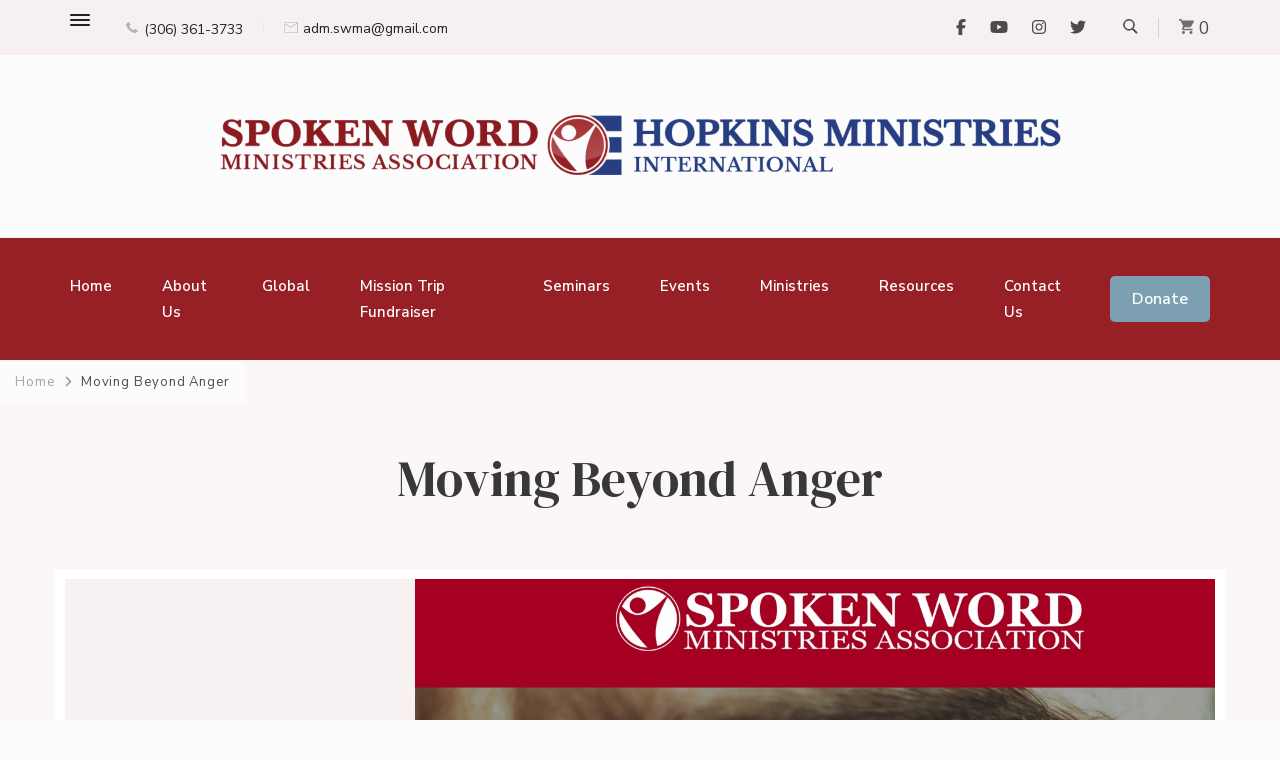

--- FILE ---
content_type: text/html; charset=UTF-8
request_url: https://www.swma.ca/event/moving-beyond-anger/
body_size: 15611
content:
    <!DOCTYPE html>
    <html lang="en-US" prefix="og: http://ogp.me/ns# article: http://ogp.me/ns/article#">
    <head itemscope itemtype="http://schema.org/WebSite">
	    <meta charset="UTF-8">
    <meta name="viewport" content="width=device-width, initial-scale=1">
    <link rel="profile" href="http://gmpg.org/xfn/11">
    <title>Moving Beyond Anger &#8211; Spoken Word Ministries Association</title>
<meta name='robots' content='max-image-preview:large' />
	<style>img:is([sizes="auto" i], [sizes^="auto," i]) { contain-intrinsic-size: 3000px 1500px }</style>
	<link rel='dns-prefetch' href='//fonts.googleapis.com' />
<link rel="alternate" type="application/rss+xml" title="Spoken Word Ministries Association &raquo; Feed" href="https://www.swma.ca/feed/" />
<link rel="alternate" type="application/rss+xml" title="Spoken Word Ministries Association &raquo; Comments Feed" href="https://www.swma.ca/comments/feed/" />
<script type="text/javascript">
/* <![CDATA[ */
window._wpemojiSettings = {"baseUrl":"https:\/\/s.w.org\/images\/core\/emoji\/16.0.1\/72x72\/","ext":".png","svgUrl":"https:\/\/s.w.org\/images\/core\/emoji\/16.0.1\/svg\/","svgExt":".svg","source":{"concatemoji":"https:\/\/www.swma.ca\/wp-includes\/js\/wp-emoji-release.min.js?ver=6.8.3"}};
/*! This file is auto-generated */
!function(s,n){var o,i,e;function c(e){try{var t={supportTests:e,timestamp:(new Date).valueOf()};sessionStorage.setItem(o,JSON.stringify(t))}catch(e){}}function p(e,t,n){e.clearRect(0,0,e.canvas.width,e.canvas.height),e.fillText(t,0,0);var t=new Uint32Array(e.getImageData(0,0,e.canvas.width,e.canvas.height).data),a=(e.clearRect(0,0,e.canvas.width,e.canvas.height),e.fillText(n,0,0),new Uint32Array(e.getImageData(0,0,e.canvas.width,e.canvas.height).data));return t.every(function(e,t){return e===a[t]})}function u(e,t){e.clearRect(0,0,e.canvas.width,e.canvas.height),e.fillText(t,0,0);for(var n=e.getImageData(16,16,1,1),a=0;a<n.data.length;a++)if(0!==n.data[a])return!1;return!0}function f(e,t,n,a){switch(t){case"flag":return n(e,"\ud83c\udff3\ufe0f\u200d\u26a7\ufe0f","\ud83c\udff3\ufe0f\u200b\u26a7\ufe0f")?!1:!n(e,"\ud83c\udde8\ud83c\uddf6","\ud83c\udde8\u200b\ud83c\uddf6")&&!n(e,"\ud83c\udff4\udb40\udc67\udb40\udc62\udb40\udc65\udb40\udc6e\udb40\udc67\udb40\udc7f","\ud83c\udff4\u200b\udb40\udc67\u200b\udb40\udc62\u200b\udb40\udc65\u200b\udb40\udc6e\u200b\udb40\udc67\u200b\udb40\udc7f");case"emoji":return!a(e,"\ud83e\udedf")}return!1}function g(e,t,n,a){var r="undefined"!=typeof WorkerGlobalScope&&self instanceof WorkerGlobalScope?new OffscreenCanvas(300,150):s.createElement("canvas"),o=r.getContext("2d",{willReadFrequently:!0}),i=(o.textBaseline="top",o.font="600 32px Arial",{});return e.forEach(function(e){i[e]=t(o,e,n,a)}),i}function t(e){var t=s.createElement("script");t.src=e,t.defer=!0,s.head.appendChild(t)}"undefined"!=typeof Promise&&(o="wpEmojiSettingsSupports",i=["flag","emoji"],n.supports={everything:!0,everythingExceptFlag:!0},e=new Promise(function(e){s.addEventListener("DOMContentLoaded",e,{once:!0})}),new Promise(function(t){var n=function(){try{var e=JSON.parse(sessionStorage.getItem(o));if("object"==typeof e&&"number"==typeof e.timestamp&&(new Date).valueOf()<e.timestamp+604800&&"object"==typeof e.supportTests)return e.supportTests}catch(e){}return null}();if(!n){if("undefined"!=typeof Worker&&"undefined"!=typeof OffscreenCanvas&&"undefined"!=typeof URL&&URL.createObjectURL&&"undefined"!=typeof Blob)try{var e="postMessage("+g.toString()+"("+[JSON.stringify(i),f.toString(),p.toString(),u.toString()].join(",")+"));",a=new Blob([e],{type:"text/javascript"}),r=new Worker(URL.createObjectURL(a),{name:"wpTestEmojiSupports"});return void(r.onmessage=function(e){c(n=e.data),r.terminate(),t(n)})}catch(e){}c(n=g(i,f,p,u))}t(n)}).then(function(e){for(var t in e)n.supports[t]=e[t],n.supports.everything=n.supports.everything&&n.supports[t],"flag"!==t&&(n.supports.everythingExceptFlag=n.supports.everythingExceptFlag&&n.supports[t]);n.supports.everythingExceptFlag=n.supports.everythingExceptFlag&&!n.supports.flag,n.DOMReady=!1,n.readyCallback=function(){n.DOMReady=!0}}).then(function(){return e}).then(function(){var e;n.supports.everything||(n.readyCallback(),(e=n.source||{}).concatemoji?t(e.concatemoji):e.wpemoji&&e.twemoji&&(t(e.twemoji),t(e.wpemoji)))}))}((window,document),window._wpemojiSettings);
/* ]]> */
</script>
<style id='wp-emoji-styles-inline-css' type='text/css'>

	img.wp-smiley, img.emoji {
		display: inline !important;
		border: none !important;
		box-shadow: none !important;
		height: 1em !important;
		width: 1em !important;
		margin: 0 0.07em !important;
		vertical-align: -0.1em !important;
		background: none !important;
		padding: 0 !important;
	}
</style>
<link rel='stylesheet' id='wp-block-library-css' href='https://www.swma.ca/wp-includes/css/dist/block-library/style.min.css?ver=6.8.3' type='text/css' media='all' />
<style id='wp-block-library-theme-inline-css' type='text/css'>
.wp-block-audio :where(figcaption){color:#555;font-size:13px;text-align:center}.is-dark-theme .wp-block-audio :where(figcaption){color:#ffffffa6}.wp-block-audio{margin:0 0 1em}.wp-block-code{border:1px solid #ccc;border-radius:4px;font-family:Menlo,Consolas,monaco,monospace;padding:.8em 1em}.wp-block-embed :where(figcaption){color:#555;font-size:13px;text-align:center}.is-dark-theme .wp-block-embed :where(figcaption){color:#ffffffa6}.wp-block-embed{margin:0 0 1em}.blocks-gallery-caption{color:#555;font-size:13px;text-align:center}.is-dark-theme .blocks-gallery-caption{color:#ffffffa6}:root :where(.wp-block-image figcaption){color:#555;font-size:13px;text-align:center}.is-dark-theme :root :where(.wp-block-image figcaption){color:#ffffffa6}.wp-block-image{margin:0 0 1em}.wp-block-pullquote{border-bottom:4px solid;border-top:4px solid;color:currentColor;margin-bottom:1.75em}.wp-block-pullquote cite,.wp-block-pullquote footer,.wp-block-pullquote__citation{color:currentColor;font-size:.8125em;font-style:normal;text-transform:uppercase}.wp-block-quote{border-left:.25em solid;margin:0 0 1.75em;padding-left:1em}.wp-block-quote cite,.wp-block-quote footer{color:currentColor;font-size:.8125em;font-style:normal;position:relative}.wp-block-quote:where(.has-text-align-right){border-left:none;border-right:.25em solid;padding-left:0;padding-right:1em}.wp-block-quote:where(.has-text-align-center){border:none;padding-left:0}.wp-block-quote.is-large,.wp-block-quote.is-style-large,.wp-block-quote:where(.is-style-plain){border:none}.wp-block-search .wp-block-search__label{font-weight:700}.wp-block-search__button{border:1px solid #ccc;padding:.375em .625em}:where(.wp-block-group.has-background){padding:1.25em 2.375em}.wp-block-separator.has-css-opacity{opacity:.4}.wp-block-separator{border:none;border-bottom:2px solid;margin-left:auto;margin-right:auto}.wp-block-separator.has-alpha-channel-opacity{opacity:1}.wp-block-separator:not(.is-style-wide):not(.is-style-dots){width:100px}.wp-block-separator.has-background:not(.is-style-dots){border-bottom:none;height:1px}.wp-block-separator.has-background:not(.is-style-wide):not(.is-style-dots){height:2px}.wp-block-table{margin:0 0 1em}.wp-block-table td,.wp-block-table th{word-break:normal}.wp-block-table :where(figcaption){color:#555;font-size:13px;text-align:center}.is-dark-theme .wp-block-table :where(figcaption){color:#ffffffa6}.wp-block-video :where(figcaption){color:#555;font-size:13px;text-align:center}.is-dark-theme .wp-block-video :where(figcaption){color:#ffffffa6}.wp-block-video{margin:0 0 1em}:root :where(.wp-block-template-part.has-background){margin-bottom:0;margin-top:0;padding:1.25em 2.375em}
</style>
<style id='classic-theme-styles-inline-css' type='text/css'>
/*! This file is auto-generated */
.wp-block-button__link{color:#fff;background-color:#32373c;border-radius:9999px;box-shadow:none;text-decoration:none;padding:calc(.667em + 2px) calc(1.333em + 2px);font-size:1.125em}.wp-block-file__button{background:#32373c;color:#fff;text-decoration:none}
</style>
<style id='global-styles-inline-css' type='text/css'>
:root{--wp--preset--aspect-ratio--square: 1;--wp--preset--aspect-ratio--4-3: 4/3;--wp--preset--aspect-ratio--3-4: 3/4;--wp--preset--aspect-ratio--3-2: 3/2;--wp--preset--aspect-ratio--2-3: 2/3;--wp--preset--aspect-ratio--16-9: 16/9;--wp--preset--aspect-ratio--9-16: 9/16;--wp--preset--color--black: #000000;--wp--preset--color--cyan-bluish-gray: #abb8c3;--wp--preset--color--white: #ffffff;--wp--preset--color--pale-pink: #f78da7;--wp--preset--color--vivid-red: #cf2e2e;--wp--preset--color--luminous-vivid-orange: #ff6900;--wp--preset--color--luminous-vivid-amber: #fcb900;--wp--preset--color--light-green-cyan: #7bdcb5;--wp--preset--color--vivid-green-cyan: #00d084;--wp--preset--color--pale-cyan-blue: #8ed1fc;--wp--preset--color--vivid-cyan-blue: #0693e3;--wp--preset--color--vivid-purple: #9b51e0;--wp--preset--gradient--vivid-cyan-blue-to-vivid-purple: linear-gradient(135deg,rgba(6,147,227,1) 0%,rgb(155,81,224) 100%);--wp--preset--gradient--light-green-cyan-to-vivid-green-cyan: linear-gradient(135deg,rgb(122,220,180) 0%,rgb(0,208,130) 100%);--wp--preset--gradient--luminous-vivid-amber-to-luminous-vivid-orange: linear-gradient(135deg,rgba(252,185,0,1) 0%,rgba(255,105,0,1) 100%);--wp--preset--gradient--luminous-vivid-orange-to-vivid-red: linear-gradient(135deg,rgba(255,105,0,1) 0%,rgb(207,46,46) 100%);--wp--preset--gradient--very-light-gray-to-cyan-bluish-gray: linear-gradient(135deg,rgb(238,238,238) 0%,rgb(169,184,195) 100%);--wp--preset--gradient--cool-to-warm-spectrum: linear-gradient(135deg,rgb(74,234,220) 0%,rgb(151,120,209) 20%,rgb(207,42,186) 40%,rgb(238,44,130) 60%,rgb(251,105,98) 80%,rgb(254,248,76) 100%);--wp--preset--gradient--blush-light-purple: linear-gradient(135deg,rgb(255,206,236) 0%,rgb(152,150,240) 100%);--wp--preset--gradient--blush-bordeaux: linear-gradient(135deg,rgb(254,205,165) 0%,rgb(254,45,45) 50%,rgb(107,0,62) 100%);--wp--preset--gradient--luminous-dusk: linear-gradient(135deg,rgb(255,203,112) 0%,rgb(199,81,192) 50%,rgb(65,88,208) 100%);--wp--preset--gradient--pale-ocean: linear-gradient(135deg,rgb(255,245,203) 0%,rgb(182,227,212) 50%,rgb(51,167,181) 100%);--wp--preset--gradient--electric-grass: linear-gradient(135deg,rgb(202,248,128) 0%,rgb(113,206,126) 100%);--wp--preset--gradient--midnight: linear-gradient(135deg,rgb(2,3,129) 0%,rgb(40,116,252) 100%);--wp--preset--font-size--small: 13px;--wp--preset--font-size--medium: 20px;--wp--preset--font-size--large: 36px;--wp--preset--font-size--x-large: 42px;--wp--preset--spacing--20: 0.44rem;--wp--preset--spacing--30: 0.67rem;--wp--preset--spacing--40: 1rem;--wp--preset--spacing--50: 1.5rem;--wp--preset--spacing--60: 2.25rem;--wp--preset--spacing--70: 3.38rem;--wp--preset--spacing--80: 5.06rem;--wp--preset--shadow--natural: 6px 6px 9px rgba(0, 0, 0, 0.2);--wp--preset--shadow--deep: 12px 12px 50px rgba(0, 0, 0, 0.4);--wp--preset--shadow--sharp: 6px 6px 0px rgba(0, 0, 0, 0.2);--wp--preset--shadow--outlined: 6px 6px 0px -3px rgba(255, 255, 255, 1), 6px 6px rgba(0, 0, 0, 1);--wp--preset--shadow--crisp: 6px 6px 0px rgba(0, 0, 0, 1);}:where(.is-layout-flex){gap: 0.5em;}:where(.is-layout-grid){gap: 0.5em;}body .is-layout-flex{display: flex;}.is-layout-flex{flex-wrap: wrap;align-items: center;}.is-layout-flex > :is(*, div){margin: 0;}body .is-layout-grid{display: grid;}.is-layout-grid > :is(*, div){margin: 0;}:where(.wp-block-columns.is-layout-flex){gap: 2em;}:where(.wp-block-columns.is-layout-grid){gap: 2em;}:where(.wp-block-post-template.is-layout-flex){gap: 1.25em;}:where(.wp-block-post-template.is-layout-grid){gap: 1.25em;}.has-black-color{color: var(--wp--preset--color--black) !important;}.has-cyan-bluish-gray-color{color: var(--wp--preset--color--cyan-bluish-gray) !important;}.has-white-color{color: var(--wp--preset--color--white) !important;}.has-pale-pink-color{color: var(--wp--preset--color--pale-pink) !important;}.has-vivid-red-color{color: var(--wp--preset--color--vivid-red) !important;}.has-luminous-vivid-orange-color{color: var(--wp--preset--color--luminous-vivid-orange) !important;}.has-luminous-vivid-amber-color{color: var(--wp--preset--color--luminous-vivid-amber) !important;}.has-light-green-cyan-color{color: var(--wp--preset--color--light-green-cyan) !important;}.has-vivid-green-cyan-color{color: var(--wp--preset--color--vivid-green-cyan) !important;}.has-pale-cyan-blue-color{color: var(--wp--preset--color--pale-cyan-blue) !important;}.has-vivid-cyan-blue-color{color: var(--wp--preset--color--vivid-cyan-blue) !important;}.has-vivid-purple-color{color: var(--wp--preset--color--vivid-purple) !important;}.has-black-background-color{background-color: var(--wp--preset--color--black) !important;}.has-cyan-bluish-gray-background-color{background-color: var(--wp--preset--color--cyan-bluish-gray) !important;}.has-white-background-color{background-color: var(--wp--preset--color--white) !important;}.has-pale-pink-background-color{background-color: var(--wp--preset--color--pale-pink) !important;}.has-vivid-red-background-color{background-color: var(--wp--preset--color--vivid-red) !important;}.has-luminous-vivid-orange-background-color{background-color: var(--wp--preset--color--luminous-vivid-orange) !important;}.has-luminous-vivid-amber-background-color{background-color: var(--wp--preset--color--luminous-vivid-amber) !important;}.has-light-green-cyan-background-color{background-color: var(--wp--preset--color--light-green-cyan) !important;}.has-vivid-green-cyan-background-color{background-color: var(--wp--preset--color--vivid-green-cyan) !important;}.has-pale-cyan-blue-background-color{background-color: var(--wp--preset--color--pale-cyan-blue) !important;}.has-vivid-cyan-blue-background-color{background-color: var(--wp--preset--color--vivid-cyan-blue) !important;}.has-vivid-purple-background-color{background-color: var(--wp--preset--color--vivid-purple) !important;}.has-black-border-color{border-color: var(--wp--preset--color--black) !important;}.has-cyan-bluish-gray-border-color{border-color: var(--wp--preset--color--cyan-bluish-gray) !important;}.has-white-border-color{border-color: var(--wp--preset--color--white) !important;}.has-pale-pink-border-color{border-color: var(--wp--preset--color--pale-pink) !important;}.has-vivid-red-border-color{border-color: var(--wp--preset--color--vivid-red) !important;}.has-luminous-vivid-orange-border-color{border-color: var(--wp--preset--color--luminous-vivid-orange) !important;}.has-luminous-vivid-amber-border-color{border-color: var(--wp--preset--color--luminous-vivid-amber) !important;}.has-light-green-cyan-border-color{border-color: var(--wp--preset--color--light-green-cyan) !important;}.has-vivid-green-cyan-border-color{border-color: var(--wp--preset--color--vivid-green-cyan) !important;}.has-pale-cyan-blue-border-color{border-color: var(--wp--preset--color--pale-cyan-blue) !important;}.has-vivid-cyan-blue-border-color{border-color: var(--wp--preset--color--vivid-cyan-blue) !important;}.has-vivid-purple-border-color{border-color: var(--wp--preset--color--vivid-purple) !important;}.has-vivid-cyan-blue-to-vivid-purple-gradient-background{background: var(--wp--preset--gradient--vivid-cyan-blue-to-vivid-purple) !important;}.has-light-green-cyan-to-vivid-green-cyan-gradient-background{background: var(--wp--preset--gradient--light-green-cyan-to-vivid-green-cyan) !important;}.has-luminous-vivid-amber-to-luminous-vivid-orange-gradient-background{background: var(--wp--preset--gradient--luminous-vivid-amber-to-luminous-vivid-orange) !important;}.has-luminous-vivid-orange-to-vivid-red-gradient-background{background: var(--wp--preset--gradient--luminous-vivid-orange-to-vivid-red) !important;}.has-very-light-gray-to-cyan-bluish-gray-gradient-background{background: var(--wp--preset--gradient--very-light-gray-to-cyan-bluish-gray) !important;}.has-cool-to-warm-spectrum-gradient-background{background: var(--wp--preset--gradient--cool-to-warm-spectrum) !important;}.has-blush-light-purple-gradient-background{background: var(--wp--preset--gradient--blush-light-purple) !important;}.has-blush-bordeaux-gradient-background{background: var(--wp--preset--gradient--blush-bordeaux) !important;}.has-luminous-dusk-gradient-background{background: var(--wp--preset--gradient--luminous-dusk) !important;}.has-pale-ocean-gradient-background{background: var(--wp--preset--gradient--pale-ocean) !important;}.has-electric-grass-gradient-background{background: var(--wp--preset--gradient--electric-grass) !important;}.has-midnight-gradient-background{background: var(--wp--preset--gradient--midnight) !important;}.has-small-font-size{font-size: var(--wp--preset--font-size--small) !important;}.has-medium-font-size{font-size: var(--wp--preset--font-size--medium) !important;}.has-large-font-size{font-size: var(--wp--preset--font-size--large) !important;}.has-x-large-font-size{font-size: var(--wp--preset--font-size--x-large) !important;}
:where(.wp-block-post-template.is-layout-flex){gap: 1.25em;}:where(.wp-block-post-template.is-layout-grid){gap: 1.25em;}
:where(.wp-block-columns.is-layout-flex){gap: 2em;}:where(.wp-block-columns.is-layout-grid){gap: 2em;}
:root :where(.wp-block-pullquote){font-size: 1.5em;line-height: 1.6;}
</style>
<link rel='stylesheet' id='blossomthemes-toolkit-css' href='https://www.swma.ca/wp-content/plugins/blossomthemes-toolkit/public/css/blossomthemes-toolkit-public.min.css?ver=2.2.7' type='text/css' media='all' />
<link rel='stylesheet' id='woocommerce-layout-css' href='https://www.swma.ca/wp-content/plugins/woocommerce/assets/css/woocommerce-layout.css?ver=10.2.2' type='text/css' media='all' />
<link rel='stylesheet' id='woocommerce-smallscreen-css' href='https://www.swma.ca/wp-content/plugins/woocommerce/assets/css/woocommerce-smallscreen.css?ver=10.2.2' type='text/css' media='only screen and (max-width: 768px)' />
<link rel='stylesheet' id='woocommerce-general-css' href='https://www.swma.ca/wp-content/plugins/woocommerce/assets/css/woocommerce.css?ver=10.2.2' type='text/css' media='all' />
<style id='woocommerce-inline-inline-css' type='text/css'>
.woocommerce form .form-row .required { visibility: visible; }
</style>
<link rel='stylesheet' id='brands-styles-css' href='https://www.swma.ca/wp-content/plugins/woocommerce/assets/css/brands.css?ver=10.2.2' type='text/css' media='all' />
<link rel='stylesheet' id='seva-google-fonts-css' href='https://fonts.googleapis.com/css?family=Nunito+Sans%3A200%2C200italic%2C300%2C300italic%2Cregular%2Citalic%2C600%2C600italic%2C700%2C700italic%2C800%2C800italic%2C900%2C900italic%7CDM+Serif+Display%3Aregular%2Citalic%7CNunito+Sans%3Aregular%7CDM+Serif+Display%3Aregular' type='text/css' media='all' />
<link rel='stylesheet' id='owl-carousel-css' href='https://www.swma.ca/wp-content/themes/seva/css/owl.carousel.min.css?ver=2.3.4' type='text/css' media='all' />
<link rel='stylesheet' id='animate-css' href='https://www.swma.ca/wp-content/themes/seva/css/animate.min.css?ver=3.5.2' type='text/css' media='all' />
<link rel='stylesheet' id='seva-css' href='https://www.swma.ca/wp-content/themes/seva/style.css?ver=2.1.2' type='text/css' media='all' />
<link rel='stylesheet' id='seva-elementor-css' href='https://www.swma.ca/wp-content/themes/seva/css/elementor.min.css?ver=2.1.2' type='text/css' media='all' />
<link rel='stylesheet' id='seva-gutenberg-css' href='https://www.swma.ca/wp-content/themes/seva/css/gutenberg.min.css?ver=2.1.2' type='text/css' media='all' />
<script type="text/javascript" src="https://www.swma.ca/wp-includes/js/jquery/jquery.min.js?ver=3.7.1" id="jquery-core-js"></script>
<script type="text/javascript" src="https://www.swma.ca/wp-includes/js/jquery/jquery-migrate.min.js?ver=3.4.1" id="jquery-migrate-js"></script>
<script type="text/javascript" src="https://www.swma.ca/wp-content/plugins/woocommerce/assets/js/jquery-blockui/jquery.blockUI.min.js?ver=2.7.0-wc.10.2.2" id="jquery-blockui-js" defer="defer" data-wp-strategy="defer"></script>
<script type="text/javascript" id="wc-add-to-cart-js-extra">
/* <![CDATA[ */
var wc_add_to_cart_params = {"ajax_url":"\/wp-admin\/admin-ajax.php","wc_ajax_url":"\/?wc-ajax=%%endpoint%%","i18n_view_cart":"View cart","cart_url":"https:\/\/www.swma.ca\/cart\/","is_cart":"","cart_redirect_after_add":"no"};
/* ]]> */
</script>
<script type="text/javascript" src="https://www.swma.ca/wp-content/plugins/woocommerce/assets/js/frontend/add-to-cart.min.js?ver=10.2.2" id="wc-add-to-cart-js" defer="defer" data-wp-strategy="defer"></script>
<script type="text/javascript" src="https://www.swma.ca/wp-content/plugins/woocommerce/assets/js/js-cookie/js.cookie.min.js?ver=2.1.4-wc.10.2.2" id="js-cookie-js" defer="defer" data-wp-strategy="defer"></script>
<script type="text/javascript" id="woocommerce-js-extra">
/* <![CDATA[ */
var woocommerce_params = {"ajax_url":"\/wp-admin\/admin-ajax.php","wc_ajax_url":"\/?wc-ajax=%%endpoint%%","i18n_password_show":"Show password","i18n_password_hide":"Hide password"};
/* ]]> */
</script>
<script type="text/javascript" src="https://www.swma.ca/wp-content/plugins/woocommerce/assets/js/frontend/woocommerce.min.js?ver=10.2.2" id="woocommerce-js" defer="defer" data-wp-strategy="defer"></script>
<link rel="https://api.w.org/" href="https://www.swma.ca/wp-json/" /><link rel="alternate" title="JSON" type="application/json" href="https://www.swma.ca/wp-json/wp/v2/seva-event/334" /><link rel="EditURI" type="application/rsd+xml" title="RSD" href="https://www.swma.ca/xmlrpc.php?rsd" />
<meta name="generator" content="WordPress 6.8.3" />
<meta name="generator" content="WooCommerce 10.2.2" />
<link rel="canonical" href="https://www.swma.ca/event/moving-beyond-anger/" />
<link rel='shortlink' href='https://www.swma.ca/?p=334' />
		<!-- Custom Logo: hide header text -->
		<style id="custom-logo-css" type="text/css">
			.site-title, .site-description {
				position: absolute;
				clip-path: inset(50%);
			}
		</style>
		<link rel="alternate" title="oEmbed (JSON)" type="application/json+oembed" href="https://www.swma.ca/wp-json/oembed/1.0/embed?url=https%3A%2F%2Fwww.swma.ca%2Fevent%2Fmoving-beyond-anger%2F" />
<link rel="alternate" title="oEmbed (XML)" type="text/xml+oembed" href="https://www.swma.ca/wp-json/oembed/1.0/embed?url=https%3A%2F%2Fwww.swma.ca%2Fevent%2Fmoving-beyond-anger%2F&#038;format=xml" />
<meta property="og:title" content="Moving Beyond Anger" />
<meta property="og:type" content="website" />
<meta property="og:image" content="https://www.swma.ca/wp-content/uploads/2023/08/Beyond-Anger-Spruce-Grove-Nov.jpg" />
<meta property="og:url" content="https://www.swma.ca/event/moving-beyond-anger/" />
<meta property="og:description" content="Have you ever felt yourself losing it...as you slipped out of control into rage? Relationships don&#039;t last long when anger is your go-to response to conflict or difficulty. And yet, &hellip; " />
<meta property="og:locale" content="en_US" />
<meta property="og:site_name" content="Spoken Word Ministries Association" />
<meta name="twitter:card" content="summary_large_image" />
<meta property="article:published_time" content="2023-08-29T19:38:27-06:00" />
<meta property="article:modified_time" content="2023-08-29T19:39:26-06:00" />
<meta property="article:author" content="https://www.swma.ca/author/swma-admin/" />
	<noscript><style>.woocommerce-product-gallery{ opacity: 1 !important; }</style></noscript>
	<link rel="icon" href="https://www.swma.ca/wp-content/uploads/2023/05/cropped-SWMA-icon-32x32.png" sizes="32x32" />
<link rel="icon" href="https://www.swma.ca/wp-content/uploads/2023/05/cropped-SWMA-icon-192x192.png" sizes="192x192" />
<link rel="apple-touch-icon" href="https://www.swma.ca/wp-content/uploads/2023/05/cropped-SWMA-icon-180x180.png" />
<meta name="msapplication-TileImage" content="https://www.swma.ca/wp-content/uploads/2023/05/cropped-SWMA-icon-270x270.png" />
<style type='text/css' media='all'>
    section#wheel-of-life_section {
        background-color: #fff8f5;
    }

    .btn-readmore::after, .btn-readmore:visited::after {
        background-image: url('data:image/svg+xml; uft-8, <svg xmlns="http://www.w3.org/2000/svg" width="21.956" height="13.496" viewBox="0 0 21.956 13.496"><g id="Group_1417" data-name="Group 1417" transform="translate(-721 -3593.056)"><path id="Path_1" data-name="Path 1" d="M1062.334,244.108h20.837" transform="translate(-340.835 3355.706)" fill="none" stroke="%238a1c21" stroke-linecap="round" stroke-width="1"/><path id="Path_2" data-name="Path 2" d="M1086.915,226.065c.695,2.593,1.669,4.985,6.7,6.143" transform="translate(-351.258 3367.603)" fill="none" stroke="%238a1c21" stroke-linecap="round" stroke-width="1"/><path id="Path_3" data-name="Path 3" d="M1086.915,232.208c.695-2.593,1.669-4.985,6.7-6.143" transform="translate(-351.258 3373.731)" fill="none" stroke="%238a1c21" stroke-linecap="round" stroke-width="1"/></g></svg>');
    }
    
    .btn-readmore:hover::after, .btn-readmore:visited:hover::after {
        background-image: url('data:image/svg+xml; uft-8, <svg xmlns="http://www.w3.org/2000/svg" width="21.956" height="13.496" viewBox="0 0 21.956 13.496"><g id="Group_1417" data-name="Group 1417" transform="translate(-721 -3593.056)"><path id="Path_1" data-name="Path 1" d="M1062.334,244.108h20.837" transform="translate(-340.835 3355.706)" fill="none" stroke="%237ca0b2" stroke-linecap="round" stroke-width="1"/><path id="Path_2" data-name="Path 2" d="M1086.915,226.065c.695,2.593,1.669,4.985,6.7,6.143" transform="translate(-351.258 3367.603)" fill="none" stroke="%237ca0b2" stroke-linecap="round" stroke-width="1"/><path id="Path_3" data-name="Path 3" d="M1086.915,232.208c.695-2.593,1.669-4.985,6.7-6.143" transform="translate(-351.258 3373.731)" fill="none" stroke="%237ca0b2" stroke-linecap="round" stroke-width="1"/></g></svg>');
    }

    .cta-section-two .widget_blossomtheme_companion_cta_widget .left .blossomtheme-cta-container::before {
        background-image: url('data:image/svg+xml; utf-8, <svg xmlns="http://www.w3.org/2000/svg" width="164.571" height="31.596" viewBox="0 0 164.571 31.596"><g id="Group_4384" data-name="Group 4384" transform="translate(-1006.431 -9374.817) rotate(-1)"><path id="Path_2" data-name="Path 2" d="M0,0C1.065,3.973,2.558,7.638,10.264,9.411" transform="translate(996.156 9402.237) rotate(26)" fill="none" stroke="%238a1c21" stroke-linecap="round" stroke-width="2"/><path id="Path_3" data-name="Path 3" d="M0,9.411C1.065,5.439,2.558,1.773,10.264,0" transform="translate(992.039 9410.677) rotate(26)" fill="none" stroke="%238a1c21" stroke-linecap="round" stroke-width="2"/><path id="Path_23545" data-name="Path 23545" d="M7120.348,9406.9c32.079-16.261,86.3-31.426,155.039,1.042" transform="translate(-6276.387 5.928)" fill="none" stroke="%238a1c21" stroke-linecap="round" stroke-width="2"/></g></svg>');
    }

    .comments-area .comment-list .comment .comment-body .reply .comment-reply-link::after, .comments-area ol .comment .comment-body .reply .comment-reply-link::after {
        background-image: url('data:image/svg+xml; utf-8, <svg xmlns="http://www.w3.org/2000/svg" width="18.185" height="13.277" viewBox="0 0 18.185 13.277"><g id="Group_1417" data-name="Group 1417" transform="translate(-721 0.612)"><path id="Path_1" data-name="Path 1" d="M1062.334,244.108H1079.4" transform="translate(-340.835 -238.074)" fill="none" stroke="%238a1c21" stroke-linecap="round" stroke-width="1"/><path id="Path_2" data-name="Path 2" d="M1086.915,226.065c.695,2.593,1.669,4.985,6.7,6.143" transform="translate(-355.028 -226.065)" fill="none" stroke="%238a1c21" stroke-linecap="round" stroke-width="1"/><path id="Path_3" data-name="Path 3" d="M1086.915,232.208c.695-2.593,1.669-4.985,6.7-6.143" transform="translate(-355.028 -220.155)" fill="none" stroke="%238a1c21" stroke-linecap="round" stroke-width="1"/></g></svg>');
    }

    .owl-nav button.owl-prev {
        background-image: url('data:image/svg+xml; utf-8, <svg xmlns="http://www.w3.org/2000/svg" width="32.309" height="20.164" viewBox="0 0 32.309 20.164"><g id="Group_1442" data-name="Group 1442" transform="translate(-111.801 -7500.775)"><path id="Path_1" data-name="Path 1" d="M1092.416,244.108h-30.082" transform="translate(-949.306 7266.763)" fill="none" stroke="%238a1c21" stroke-linecap="round" stroke-width="2"/><path id="Path_2" data-name="Path 2" d="M1096.586,226.065c-1,3.743-2.41,7.2-9.671,8.868" transform="translate(-973.915 7275.936)" fill="none" stroke="%238a1c21" stroke-linecap="round" stroke-width="2"/><path id="Path_3" data-name="Path 3" d="M1096.586,234.933c-1-3.743-2.41-7.2-9.671-8.868" transform="translate(-973.915 7284.782)" fill="none" stroke="%238a1c21" stroke-linecap="round" stroke-width="2"/></g></svg>') !important;
    }
    .owl-nav button.owl-next {
        background-image: url('data:image/svg+xml; utf-8, <svg xmlns="http://www.w3.org/2000/svg" width="32.309" height="20.165" viewBox="0 0 32.309 20.165"><g id="Group_1441" data-name="Group 1441" transform="translate(-169.747 -7500.775)"><path id="Path_1" data-name="Path 1" d="M1062.334,244.108h30.082" transform="translate(-891.588 7266.763)" fill="none" stroke="%238a1c21" stroke-linecap="round" stroke-width="2"/><path id="Path_2" data-name="Path 2" d="M1086.915,226.065c1,3.743,2.41,7.2,9.671,8.868" transform="translate(-895.73 7275.936)" fill="none" stroke="%238a1c21" stroke-linecap="round" stroke-width="2"/><path id="Path_3" data-name="Path 3" d="M1086.915,234.933c1-3.743,2.41-7.2,9.671-8.868" transform="translate(-895.73 7284.782)" fill="none" stroke="%238a1c21" stroke-linecap="round" stroke-width="2"/></g></svg>') !important;
    }

    .resources-section .post .content-wrap .button-wrap a::after {
        background-image: url('data:image/svg+xml; uft-8, <svg xmlns="http://www.w3.org/2000/svg" width="21.956" height="13.496" viewBox="0 0 21.956 13.496"><g id="Group_1417" data-name="Group 1417" transform="translate(-721 -3593.056)"><path id="Path_1" data-name="Path 1" d="M1062.334,244.108h20.837" transform="translate(-340.835 3355.706)" fill="none" stroke="%238a1c21" stroke-linecap="round" stroke-width="1"/><path id="Path_2" data-name="Path 2" d="M1086.915,226.065c.695,2.593,1.669,4.985,6.7,6.143" transform="translate(-351.258 3367.603)" fill="none" stroke="%238a1c21" stroke-linecap="round" stroke-width="1"/><path id="Path_3" data-name="Path 3" d="M1086.915,232.208c.695-2.593,1.669-4.985,6.7-6.143" transform="translate(-351.258 3373.731)" fill="none" stroke="%238a1c21" stroke-linecap="round" stroke-width="1"/></g></svg>');
    }

    .resources-section .post .content-wrap .button-wrap a:hover::after {
        background-image: url('data:image/svg+xml; uft-8, <svg xmlns="http://www.w3.org/2000/svg" width="21.956" height="13.496" viewBox="0 0 21.956 13.496"><g id="Group_1417" data-name="Group 1417" transform="translate(-721 -3593.056)"><path id="Path_1" data-name="Path 1" d="M1062.334,244.108h20.837" transform="translate(-340.835 3355.706)" fill="none" stroke="%237ca0b2" stroke-linecap="round" stroke-width="1"/><path id="Path_2" data-name="Path 2" d="M1086.915,226.065c.695,2.593,1.669,4.985,6.7,6.143" transform="translate(-351.258 3367.603)" fill="none" stroke="%237ca0b2" stroke-linecap="round" stroke-width="1"/><path id="Path_3" data-name="Path 3" d="M1086.915,232.208c.695-2.593,1.669-4.985,6.7-6.143" transform="translate(-351.258 3373.731)" fill="none" stroke="%237ca0b2" stroke-linecap="round" stroke-width="1"/></g></svg>');
    }

    .cta-section-two .widget_blossomtheme_companion_cta_widget .centered .blossomtheme-cta-container .button-wrap::before, .cta-section-two .widget_blossomtheme_companion_cta_widget .left .blossomtheme-cta-container .button-wrap::before, .cta-section-two .widget_blossomtheme_companion_cta_widget .right .blossomtheme-cta-container .button-wrap::before, .cta-section-two .widget_blossomtheme_companion_cta_widget .bttk-cta-bg .blossomtheme-cta-container .button-wrap::before {
        background-image: url('data:image/svg+xml; utf-8, <svg xmlns="http://www.w3.org/2000/svg" width="164.571" height="31.596" viewBox="0 0 164.571 31.596"><g id="Group_4384" data-name="Group 4384" transform="translate(-1006.431 -9374.817) rotate(-1)"><path id="Path_2" data-name="Path 2" d="M0,0C1.065,3.973,2.558,7.638,10.264,9.411" transform="translate(996.156 9402.237) rotate(26)" fill="none" stroke="%238a1c21" stroke-linecap="round" stroke-width="2"/><path id="Path_3" data-name="Path 3" d="M0,9.411C1.065,5.439,2.558,1.773,10.264,0" transform="translate(992.039 9410.677) rotate(26)" fill="none" stroke="%238a1c21" stroke-linecap="round" stroke-width="2"/><path id="Path_23545" data-name="Path 23545" d="M7120.348,9406.9c32.079-16.261,86.3-31.426,155.039,1.042" transform="translate(-6276.387 5.928)" fill="none" stroke="%238a1c21" stroke-linecap="round" stroke-width="2"/></g></svg>');
    }
    .content-newsletter .blossomthemes-email-newsletter-wrapper.bg-img:after,
    .widget_blossomthemes_email_newsletter_widget .blossomthemes-email-newsletter-wrapper:after{
        background: rgba(138, 28, 33, 0.8);    }
    
    :root {
		--primary-color: #8a1c21;
		--primary-color-rgb: 138, 28, 33;
        --secondary-color: #7ca0b2;
        --secondary-color-rgb: 124, 160, 178;
        --font-color: #222222;
        --font-color-rgb: 34, 34, 34;
        --global-body-font: Nunito Sans;
        --global-heading-font: DM Serif Display;
        --background-color: #fcfcfc;
        --background-color-rgb: 252, 252, 252;
	}

    body{
        font-size: 18px;
    }
    
            .process-section::before, .process-section:after {
            background-image: url("https://www.swma.ca/wp-content/themes/seva/images/process-bg-img.png");
        }
                .contact-section .section-grid .widget:last-child::after {
            background-image: url("https://www.swma.ca/wp-content/themes/seva/images/contact-bg-img.png");
        }
            
    .sticky-bar-content {
        background: #88b4cf;
        color: #ffffff;
    }

    .site-title{    
        font-size   : 36px;
        font-family : Nunito Sans;
        font-weight : 400;
        font-style  : normal;        
    }
    
    .site-title a{
		color: #222222;
	}

	.custom-logo-link img{
        width    : 890px;
        max-width: 100%;
    }
    
    .site-main .entry-content h1{
        font-family: DM Serif Display;
        font-size: 46px;        
    }
    
    .site-main .entry-content h2{
        font-family: DM Serif Display;
        font-size: 40px;
    }
    
    .site-main .entry-content h3{
        font-family: DM Serif Display;
        font-size: 33px;
    }
    
    .site-main .entry-content h4{
        font-family: DM Serif Display;
        font-size: 28px;
    }
    
    .site-main .entry-content h5{
        font-family: DM Serif Display;
        font-size: 20px;
    }
    
    .site-main .entry-content h6{
        font-family: DM Serif Display;
        font-size: 16px;
    }

    .testimonial-section .testimonial-inner-wrapper .bttk-testimonial-inner-holder .testimonial-content{
        font-size: 20px;
    }

    .banner-six .site-banner .wp-custom-header::after, .banner-one .site-banner .wp-custom-header::after,
    .banner-five .site-banner .wp-custom-header::after {
        background-image: url('data:image/svg+xml; utf-8, <svg xmlns="http://www.w3.org/2000/svg" width="244.614" height="164.143" viewBox="0 0 244.614 164.143"><path id="Path_23534" data-name="Path 23534" d="M1513.342,1474.683c-12.991,20.683-27.714,50.705-20.785,64.049s23.406,47.37,43.747,51.373,26.041,9.557,39.027,7.556,12.022,4.446,45.682,1.793,29.544-16.12,49.463-22.792,36.18-13.532,44.84-13.532,30.994-37.742,13.673-55.089-125.577-73.39-157.621-72.056S1513.342,1474.683,1513.342,1474.683Z" transform="translate(-1490.783 -1435.963)" fill="%238a1c21"/></svg>');
    }
           
    </style>		<style type="text/css" id="wp-custom-css">
			.site-header .header-main {
    background-color: #962025;
}
.nav-menu li a{
    color:#fff !important;
}
.nav-menu li:hover > a{
    color:#fff;
	text-decoration:underline;
}

.site-header .secondary-menu .nav-menu {
	background-color:#962025;
}

@media screen and (max-width: 1024px){
.site-header .header-main{
    background: #fff;
}
}

@media screen and (max-width: 1024px){
.site-header .mobile-header .header-bottom-slide .header-bottom-slide-inner .container .header-right .secondary-menu > div .nav-menu li a{
display: none;
}
.nav-menu li a{
color:#000 !important;
}
.site-header .mobile-header .header-bottom-slide .header-bottom-slide-inner {
width: 80%;
}
}
.page-id-29 .page-header {
display: none;
}		</style>
		</head>

<body class="wp-singular seva-event-template-default single single-seva-event postid-334 wp-custom-logo wp-theme-seva theme-seva woocommerce-no-js seva-has-blocks full-width centered" itemscope itemtype="http://schema.org/WebPage">

    <div id="page" class="site">
        <a class="skip-link screen-reader-text" href="#content">Skip to content (Press Enter)</a>
    
<header id="masthead" class="site-header style-three" itemscope itemtype="http://schema.org/WPHeader">
	<div class="header-top">
		<div class="container">
			<div class="header-left">
				    	<nav id="secondary-nav" class="secondary-menu">
            <button class="toggle-btn">
                <span class="toggle-bar"></span>
                <span class="toggle-bar"></span>
                <span class="toggle-bar"></span>
            </button>
    		<div class="menu-bottom-container"><ul id="secondary-menu" class="nav-menu"><li id="menu-item-159" class="menu-item menu-item-type-post_type menu-item-object-page menu-item-home menu-item-159"><a href="https://www.swma.ca/">Home</a></li>
<li id="menu-item-162" class="menu-item menu-item-type-post_type menu-item-object-page menu-item-162"><a href="https://www.swma.ca/partner-with-us/">Donate</a></li>
<li id="menu-item-161" class="menu-item menu-item-type-post_type menu-item-object-page menu-item-161"><a href="https://www.swma.ca/contact-us/">Contact Us</a></li>
</ul></div>    	</nav>
        				
				<div class="header-center">
					<div class="header-block"><svg xmlns="http://www.w3.org/2000/svg" width="12" height="11.994" viewBox="0 0 12 11.994">
			    <path id="Path_23542" data-name="Path 23542" d="M14.446,13.234c-.229,0-.446.194-.932.681-.132.126-.309.309-.343.332a3.447,3.447,0,0,1-2.534-1.27A6.738,6.738,0,0,1,8.852,9.963a5.091,5.091,0,0,1,.572-.538c.429-.355.572-.486.606-.658A11.966,11.966,0,0,0,8.371,5.793c-.137-.154-.257-.263-.412-.263C7.5,5.513,5.5,8.018,5.5,8.338c0,.029.04,2.694,3.432,6.1,2.671,2.671,4.656,3.089,5.64,3.089h.063l.04-.286v.286h0a10.511,10.511,0,0,0,2.6-1.807.572.572,0,0,0,.223-.383C17.511,14.842,14.64,13.234,14.446,13.234Z" transform="translate(-5.5 -5.53)" ></path>
			</svg><a class="phone" href="tel:3063613733">(306) 361-3733</a></div><div class="header-block"><svg xmlns="http://www.w3.org/2000/svg" width="14.25" height="11.347" viewBox="0 0 14.25 11.347">
				<path id="Path_23543" data-name="Path 23543" d="M18.261,19.055H4.3V9.544H5.8l5.278,3.537L16.89,8.65H4.261V7.958h14ZM4.993,18.363H17.569V9L11.1,13.931l-5.514-3.7H4.993Z" transform="translate(-4.136 -7.833)"  stroke-linecap="round" stroke-linejoin="round" stroke-width="0.25"></path>
			</svg></i><a class="email" href="mailto:adm.swma@gmail.com">adm.swma@gmail.com</a></div>				</div>
			</div>
			<div class="header-right">
				<div class="header-social">    <ul class="social-list">
    	            <li>
                <a href="https://www.facebook.com/SpokenWordMinistries" target="_blank" rel="nofollow noopener">
                    <i class="fab fa-facebook-f"></i>
                </a>
            </li>    	   
                        <li>
                <a href="https://www.youtube.com/@spokenwordministriesassoci9136" target="_blank" rel="nofollow noopener">
                    <i class="fab fa-youtube"></i>
                </a>
            </li>    	   
                        <li>
                <a href="https://www.instagram.com/boyd_swma/" target="_blank" rel="nofollow noopener">
                    <i class="fab fa-instagram"></i>
                </a>
            </li>    	   
                        <li>
                <a href="https://twitter.com/BoydHopkinsSWMA" target="_blank" rel="nofollow noopener">
                    <i class="fab fa-twitter"></i>
                </a>
            </li>    	   
            	</ul>
        </div>    <div class="header-search">
        <button class="search-toggle">
            <svg xmlns="http://www.w3.org/2000/svg" width="16.197" height="16.546" viewBox="0 0 16.197 16.546">
                <path id="icons8-search" d="M9.939,3a5.939,5.939,0,1,0,3.472,10.754l4.6,4.585.983-.983L14.448,12.8A5.939,5.939,0,0,0,9.939,3Zm0,.7A5.24,5.24,0,1,1,4.7,8.939,5.235,5.235,0,0,1,9.939,3.7Z" transform="translate(-3.5 -2.5)" fill="#222" stroke="#222" stroke-width="1" opacity="0.8"/>
            </svg>
        </button>
        <div class="header-search-wrap">
            <div class="header-search-inner">
                <form role="search" method="get" class="search-form" action="https://www.swma.ca/">
				<label>
					<span class="screen-reader-text">Search for:</span>
					<input type="search" class="search-field" placeholder="Search &hellip;" value="" name="s" />
				</label>
				<input type="submit" class="search-submit" value="Search" />
			</form>                <button class="close">Close</button>
            </div>
        </div>
    </div>
    <div class="header-cart">    <a href="https://www.swma.ca/cart/" class="cart" title="View your shopping cart">
        <svg xmlns="http://www.w3.org/2000/svg" width="15" height="15" viewBox="0 0 15 15">
            <g id="shopping-cart_3_" data-name="shopping-cart (3)" opacity="0.8">
              <g id="shopping-cart">
                <path id="Path_4343" data-name="Path 4343" d="M4.5,12A1.5,1.5,0,1,0,6,13.5,1.5,1.5,0,0,0,4.5,12ZM0,0V1.5H1.5L4.2,7.2,3.15,9A2.665,2.665,0,0,0,3,9.75a1.5,1.5,0,0,0,1.5,1.5h9V9.75H4.8a.161.161,0,0,1-.15-.15V9.525L5.325,8.25h5.55A1.368,1.368,0,0,0,12.15,7.5l2.7-4.875A.413.413,0,0,0,15,2.25a.709.709,0,0,0-.75-.75H3.15L2.475,0ZM12,12a1.5,1.5,0,1,0,1.5,1.5A1.5,1.5,0,0,0,12,12Z" fill="#222"/>
              </g>
            </g>
        </svg> 
        <span class="cart-count">0</span>
    </a>
    </div>			
			</div>
		</div>
	</div>
    <div class="header-middle">
		<div class="container">			
			        <div class="site-branding" itemscope itemtype="http://schema.org/Organization">  
                <div class="site-logo"><a href="https://www.swma.ca/" class="custom-logo-link" rel="home"><img width="1734" height="199" src="https://www.swma.ca/wp-content/uploads/2023/01/SWMA-HMI.png" class="custom-logo" alt="Spoken Word Ministries Association" decoding="async" fetchpriority="high" srcset="https://www.swma.ca/wp-content/uploads/2023/01/SWMA-HMI.png 1734w, https://www.swma.ca/wp-content/uploads/2023/01/SWMA-HMI-600x69.png 600w, https://www.swma.ca/wp-content/uploads/2023/01/SWMA-HMI-300x34.png 300w, https://www.swma.ca/wp-content/uploads/2023/01/SWMA-HMI-1024x118.png 1024w, https://www.swma.ca/wp-content/uploads/2023/01/SWMA-HMI-768x88.png 768w, https://www.swma.ca/wp-content/uploads/2023/01/SWMA-HMI-1536x176.png 1536w, https://www.swma.ca/wp-content/uploads/2023/01/SWMA-HMI-523x60.png 523w" sizes="(max-width: 1734px) 100vw, 1734px" /></a></div>
            <div class="site-title-wrap">                    <p class="site-title" itemprop="name"><a href="https://www.swma.ca/" rel="home" itemprop="url">Spoken Word Ministries Association</a></p>
                                    <p class="site-description" itemprop="description">dedicated to proclaiming the gospel of Jesus Christ.</p>
                </div>        </div>    
    		</div>
	</div>
	<div class="header-main">
		<div class="container">
			        	<nav id="site-navigation" class="main-navigation" role="navigation" itemscope itemtype="http://schema.org/SiteNavigationElement">
                <button class="toggle-btn">
                    <span class="toggle-bar"></span>
                    <span class="toggle-bar"></span>
                    <span class="toggle-bar"></span>
                </button>
        		<div class="menu-main-menu-container"><ul id="primary-menu" class="nav-menu"><li id="menu-item-43" class="menu-item menu-item-type-post_type menu-item-object-page menu-item-home menu-item-43"><a href="https://www.swma.ca/">Home</a></li>
<li id="menu-item-36" class="menu-item menu-item-type-post_type menu-item-object-page menu-item-36"><a href="https://www.swma.ca/about-us/">About Us</a></li>
<li id="menu-item-35" class="menu-item menu-item-type-post_type menu-item-object-page menu-item-35"><a href="https://www.swma.ca/global/">Global</a></li>
<li id="menu-item-626" class="menu-item menu-item-type-post_type menu-item-object-page menu-item-626"><a href="https://www.swma.ca/mission-trip-fundraiser/">Mission Trip Fundraiser</a></li>
<li id="menu-item-34" class="menu-item menu-item-type-post_type menu-item-object-page menu-item-34"><a href="https://www.swma.ca/seminars/">Seminars</a></li>
<li id="menu-item-31" class="menu-item menu-item-type-post_type menu-item-object-page menu-item-31"><a href="https://www.swma.ca/events/">Events</a></li>
<li id="menu-item-158" class="menu-item menu-item-type-post_type menu-item-object-page menu-item-158"><a href="https://www.swma.ca/ongoing-ministries/">Ministries</a></li>
<li id="menu-item-37" class="menu-item menu-item-type-post_type menu-item-object-page menu-item-37"><a href="https://www.swma.ca/resources/">Resources</a></li>
<li id="menu-item-32" class="menu-item menu-item-type-post_type menu-item-object-page menu-item-32"><a href="https://www.swma.ca/contact-us/">Contact Us</a></li>
</ul></div>        	</nav><!-- #site-navigation -->
            			        <div class="header-button-wrap">
            <a href="http://www.swma.ca/2023/partner-with-us/" class="header-inquiry-btn header-btn seva-btn btn-sm" >Donate</a>
        </div>
    		</div>
	</div>
	    <div class="mobile-header">
        <div class="header-main">
            <div class="container">
                <div class="mob-nav-site-branding-wrap">
                    <div class="header-left">
                        <div class="toggle-btn-wrap">
                            <button class="toggle-btn">
                                <span class="toggle-bar"></span>
                                <span class="toggle-bar"></span>
                                <span class="toggle-bar"></span>
                            </button>
                        </div>          
                    </div>
                    <div class="header-center">
                                <div class="site-branding" itemscope itemtype="http://schema.org/Organization">  
                <div class="site-logo"><a href="https://www.swma.ca/" class="custom-logo-link" rel="home"><img width="1734" height="199" src="https://www.swma.ca/wp-content/uploads/2023/01/SWMA-HMI.png" class="custom-logo" alt="Spoken Word Ministries Association" decoding="async" srcset="https://www.swma.ca/wp-content/uploads/2023/01/SWMA-HMI.png 1734w, https://www.swma.ca/wp-content/uploads/2023/01/SWMA-HMI-600x69.png 600w, https://www.swma.ca/wp-content/uploads/2023/01/SWMA-HMI-300x34.png 300w, https://www.swma.ca/wp-content/uploads/2023/01/SWMA-HMI-1024x118.png 1024w, https://www.swma.ca/wp-content/uploads/2023/01/SWMA-HMI-768x88.png 768w, https://www.swma.ca/wp-content/uploads/2023/01/SWMA-HMI-1536x176.png 1536w, https://www.swma.ca/wp-content/uploads/2023/01/SWMA-HMI-523x60.png 523w" sizes="(max-width: 1734px) 100vw, 1734px" /></a></div>
            <div class="site-title-wrap">                    <p class="site-title" itemprop="name"><a href="https://www.swma.ca/" rel="home" itemprop="url">Spoken Word Ministries Association</a></p>
                                    <p class="site-description" itemprop="description">dedicated to proclaiming the gospel of Jesus Christ.</p>
                </div>        </div>    
                        </div>
                </div>
                
                
                <div class="header-right">                    
                            <div class="header-button-wrap">
            <a href="http://www.swma.ca/2023/partner-with-us/" class="header-inquiry-btn header-btn seva-btn btn-sm" >Donate</a>
        </div>
                    </div>
            </div>
        </div>
        <div class="header-bottom-slide">
            <div class="header-bottom-slide-inner">
                <div class="container">
                    <div class="mobile-header-wrap">
                        <div class="header-social">    <ul class="social-list">
    	            <li>
                <a href="https://www.facebook.com/SpokenWordMinistries" target="_blank" rel="nofollow noopener">
                    <i class="fab fa-facebook-f"></i>
                </a>
            </li>    	   
                        <li>
                <a href="https://www.youtube.com/@spokenwordministriesassoci9136" target="_blank" rel="nofollow noopener">
                    <i class="fab fa-youtube"></i>
                </a>
            </li>    	   
                        <li>
                <a href="https://www.instagram.com/boyd_swma/" target="_blank" rel="nofollow noopener">
                    <i class="fab fa-instagram"></i>
                </a>
            </li>    	   
                        <li>
                <a href="https://twitter.com/BoydHopkinsSWMA" target="_blank" rel="nofollow noopener">
                    <i class="fab fa-twitter"></i>
                </a>
            </li>    	   
            	</ul>
        </div>                            <div class="header-search">
        <button class="search-toggle">
            <svg xmlns="http://www.w3.org/2000/svg" width="16.197" height="16.546" viewBox="0 0 16.197 16.546">
                <path id="icons8-search" d="M9.939,3a5.939,5.939,0,1,0,3.472,10.754l4.6,4.585.983-.983L14.448,12.8A5.939,5.939,0,0,0,9.939,3Zm0,.7A5.24,5.24,0,1,1,4.7,8.939,5.235,5.235,0,0,1,9.939,3.7Z" transform="translate(-3.5 -2.5)" fill="#222" stroke="#222" stroke-width="1" opacity="0.8"/>
            </svg>
        </button>
        <div class="header-search-wrap">
            <div class="header-search-inner">
                <form role="search" method="get" class="search-form" action="https://www.swma.ca/">
				<label>
					<span class="screen-reader-text">Search for:</span>
					<input type="search" class="search-field" placeholder="Search &hellip;" value="" name="s" />
				</label>
				<input type="submit" class="search-submit" value="Search" />
			</form>                <button class="close">Close</button>
            </div>
        </div>
    </div>
                            <div class="header-cart">    <a href="https://www.swma.ca/cart/" class="cart" title="View your shopping cart">
        <svg xmlns="http://www.w3.org/2000/svg" width="15" height="15" viewBox="0 0 15 15">
            <g id="shopping-cart_3_" data-name="shopping-cart (3)" opacity="0.8">
              <g id="shopping-cart">
                <path id="Path_4343" data-name="Path 4343" d="M4.5,12A1.5,1.5,0,1,0,6,13.5,1.5,1.5,0,0,0,4.5,12ZM0,0V1.5H1.5L4.2,7.2,3.15,9A2.665,2.665,0,0,0,3,9.75a1.5,1.5,0,0,0,1.5,1.5h9V9.75H4.8a.161.161,0,0,1-.15-.15V9.525L5.325,8.25h5.55A1.368,1.368,0,0,0,12.15,7.5l2.7-4.875A.413.413,0,0,0,15,2.25a.709.709,0,0,0-.75-.75H3.15L2.475,0ZM12,12a1.5,1.5,0,1,0,1.5,1.5A1.5,1.5,0,0,0,12,12Z" fill="#222"/>
              </g>
            </g>
        </svg> 
        <span class="cart-count">0</span>
    </a>
    </div>                        <button class="close"></button>
                    </div>
                    <div class="mobile-header-wrapper">
                        <div class="header-left">
                                    	<nav id="site-navigation" class="main-navigation" role="navigation" itemscope itemtype="http://schema.org/SiteNavigationElement">
                <button class="toggle-btn">
                    <span class="toggle-bar"></span>
                    <span class="toggle-bar"></span>
                    <span class="toggle-bar"></span>
                </button>
        		<div class="menu-main-menu-container"><ul id="primary-menu" class="nav-menu"><li class="menu-item menu-item-type-post_type menu-item-object-page menu-item-home menu-item-43"><a href="https://www.swma.ca/">Home</a></li>
<li class="menu-item menu-item-type-post_type menu-item-object-page menu-item-36"><a href="https://www.swma.ca/about-us/">About Us</a></li>
<li class="menu-item menu-item-type-post_type menu-item-object-page menu-item-35"><a href="https://www.swma.ca/global/">Global</a></li>
<li class="menu-item menu-item-type-post_type menu-item-object-page menu-item-626"><a href="https://www.swma.ca/mission-trip-fundraiser/">Mission Trip Fundraiser</a></li>
<li class="menu-item menu-item-type-post_type menu-item-object-page menu-item-34"><a href="https://www.swma.ca/seminars/">Seminars</a></li>
<li class="menu-item menu-item-type-post_type menu-item-object-page menu-item-31"><a href="https://www.swma.ca/events/">Events</a></li>
<li class="menu-item menu-item-type-post_type menu-item-object-page menu-item-158"><a href="https://www.swma.ca/ongoing-ministries/">Ministries</a></li>
<li class="menu-item menu-item-type-post_type menu-item-object-page menu-item-37"><a href="https://www.swma.ca/resources/">Resources</a></li>
<li class="menu-item menu-item-type-post_type menu-item-object-page menu-item-32"><a href="https://www.swma.ca/contact-us/">Contact Us</a></li>
</ul></div>        	</nav><!-- #site-navigation -->
                                    </div>
                        <div class="header-right">    	<nav id="secondary-nav" class="secondary-menu">
            <button class="toggle-btn">
                <span class="toggle-bar"></span>
                <span class="toggle-bar"></span>
                <span class="toggle-bar"></span>
            </button>
    		<div class="menu-bottom-container"><ul id="secondary-menu" class="nav-menu"><li class="menu-item menu-item-type-post_type menu-item-object-page menu-item-home menu-item-159"><a href="https://www.swma.ca/">Home</a></li>
<li class="menu-item menu-item-type-post_type menu-item-object-page menu-item-162"><a href="https://www.swma.ca/partner-with-us/">Donate</a></li>
<li class="menu-item menu-item-type-post_type menu-item-object-page menu-item-161"><a href="https://www.swma.ca/contact-us/">Contact Us</a></li>
</ul></div>    	</nav>
        </div>                    </div>
                    <div class="mob-ctc-btn"> 
                        <div class="header-block"><svg xmlns="http://www.w3.org/2000/svg" width="12" height="11.994" viewBox="0 0 12 11.994">
			    <path id="Path_23542" data-name="Path 23542" d="M14.446,13.234c-.229,0-.446.194-.932.681-.132.126-.309.309-.343.332a3.447,3.447,0,0,1-2.534-1.27A6.738,6.738,0,0,1,8.852,9.963a5.091,5.091,0,0,1,.572-.538c.429-.355.572-.486.606-.658A11.966,11.966,0,0,0,8.371,5.793c-.137-.154-.257-.263-.412-.263C7.5,5.513,5.5,8.018,5.5,8.338c0,.029.04,2.694,3.432,6.1,2.671,2.671,4.656,3.089,5.64,3.089h.063l.04-.286v.286h0a10.511,10.511,0,0,0,2.6-1.807.572.572,0,0,0,.223-.383C17.511,14.842,14.64,13.234,14.446,13.234Z" transform="translate(-5.5 -5.53)" ></path>
			</svg><a class="phone" href="tel:3063613733">(306) 361-3733</a></div><div class="header-block"><svg xmlns="http://www.w3.org/2000/svg" width="14.25" height="11.347" viewBox="0 0 14.25 11.347">
				<path id="Path_23543" data-name="Path 23543" d="M18.261,19.055H4.3V9.544H5.8l5.278,3.537L16.89,8.65H4.261V7.958h14ZM4.993,18.363H17.569V9L11.1,13.931l-5.514-3.7H4.993Z" transform="translate(-4.136 -7.833)"  stroke-linecap="round" stroke-linejoin="round" stroke-width="0.25"></path>
			</svg></i><a class="email" href="mailto:adm.swma@gmail.com">adm.swma@gmail.com</a></div>                   
                                <div class="header-button-wrap">
            <a href="http://www.swma.ca/2023/partner-with-us/" class="header-inquiry-btn header-btn seva-btn btn-sm" >Donate</a>
        </div>
                        </div>
                </div>
            </div>
        </div>
    </div>
	</header><div id="content" class="site-content">
	<header class="page-header">
    	<div class="breadcrumb-wrapper">
            <div class="container">
                <div id="crumbs" itemscope itemtype="http://schema.org/BreadcrumbList">
                <span itemprop="itemListElement" itemscope itemtype="http://schema.org/ListItem">
                    <a href="https://www.swma.ca" itemprop="item"><span itemprop="name">Home</span></a><meta itemprop="position" content="1" /><span class="separator"><i class="fas fa-angle-right"></i></span></span><span class="current" itemprop="itemListElement" itemscope itemtype="http://schema.org/ListItem"><span itemprop="name">Moving Beyond Anger</span><meta itemprop="position" content="2" /></span></div><!-- .crumbs -->            </div>
        </div><!-- .breadcrumb-wrapper --> 

	    <div class="post-header-wrapper">
	    	<div class="event-title">
	            <div class="container">
	        		<h1 class="entry-title">Moving Beyond Anger</h1> 
	        	</div>
	        </div>
	        <div class="container">  
	        	<header class="entry-header">      
			        				        <div class="event-date-wrap">										
															<span class="event-date">
									<span class="event-day">18 </span><span class="event-month">November</span>
								</span>
																						<span class="event-location">
									Super 8 by Wyndham, 240 St Matthews Ave, Spruce Grove, AB T7X 3B4								</span>
							
					        <span class="event-time">09:30 - 16:00 | Saturday</span>				        </div>
				    			        				        <div class="entry-meta">
				            					            <span class="event-organizer">
					                <span class="event-meta-title">Organizer</span>
					                Spoken Word Ministries Association					            </span>
					        					        				            			        	</div>
				    				</header>
			    <figure class="post-thumbnail"><img width="1275" height="1650" src="https://www.swma.ca/wp-content/uploads/2023/08/Beyond-Anger-Spruce-Grove-Nov.jpg" class="attachment-full size-full wp-post-image" alt="" itemprop="image" decoding="async" srcset="https://www.swma.ca/wp-content/uploads/2023/08/Beyond-Anger-Spruce-Grove-Nov.jpg 1275w, https://www.swma.ca/wp-content/uploads/2023/08/Beyond-Anger-Spruce-Grove-Nov-232x300.jpg 232w, https://www.swma.ca/wp-content/uploads/2023/08/Beyond-Anger-Spruce-Grove-Nov-791x1024.jpg 791w, https://www.swma.ca/wp-content/uploads/2023/08/Beyond-Anger-Spruce-Grove-Nov-768x994.jpg 768w, https://www.swma.ca/wp-content/uploads/2023/08/Beyond-Anger-Spruce-Grove-Nov-1187x1536.jpg 1187w, https://www.swma.ca/wp-content/uploads/2023/08/Beyond-Anger-Spruce-Grove-Nov-46x60.jpg 46w, https://www.swma.ca/wp-content/uploads/2023/08/Beyond-Anger-Spruce-Grove-Nov-600x776.jpg 600w" sizes="(max-width: 1275px) 100vw, 1275px" /></figure>			</div>
		</div>
    </header>
	<div class="container">
	<div id="primary" class="content-area">
		<main id="main" class="site-main">            
    		
<article id="post-334" class="post-334 seva-event type-seva-event status-publish has-post-thumbnail hentry latest_post">
	<div class="content-wrap">
		    <div class="entry-content" itemprop="text">
		
<p>Have you ever felt yourself losing it&#8230;as you slipped out of control into rage? Relationships don&#8217;t last long when anger is your go-to response to conflict or difficulty. And yet, anger is an honest emotion that can&#8217;t just be bottled up. Come and learn how to process and move past anger into wholeness and experience the impact in your relationships.</p>
	</div><!-- .entry-content -->
        
    	</div>
</article><!-- #post-334 -->
		</main><!-- #main -->               
	</div><!-- #primary -->
    </div><!-- .event-container --> 
        
    	<section class="upcoming-events">
        <div class="container">
            <h4 class="section-title">Upcoming Events</h4>	        <article class="post">
                			        <div class="event-date-wrap">
													<span class="event-date">
							<span class="event-day">08 </span><span class="event-month">November</span>							</span>
						
													<span class="event-location">
								Rivers Christian Ministry, 4011 4th Street, Rosthern, SK							</span>
						
				        <span class="event-time">09:30 - 16:00, Saturday</span>			        </div>
			    			    <div class="event-content-wrap">
			    	<div class="content-left">
	                    <h3 class="event-name"><a href="https://www.swma.ca/event/foundation-for-dealing-with-demonic/" rel="bookmark">Foundations for Dealing with the Demonic</a></h3>	                    <div class="event-content"><p>Have you ever wondered what Jesus was talking about when he taught us to pray, “deliver us from evil”? Does the thought of the supernatural being real frighten you? The &hellip; </p>
</div>
	                </div>
	                                </div>                              
	        </article>
			        <article class="post">
                			        <div class="event-date-wrap">
													<span class="event-date">
							<span class="event-day">13 </span><span class="event-month">November</span>							</span>
						
													<span class="event-location">
								Zoom							</span>
						
				        <span class="event-time">19:30 - 21:00, Thursday</span>			        </div>
			    			    <div class="event-content-wrap">
			    	<div class="content-left">
	                    <h3 class="event-name"><a href="https://www.swma.ca/event/discipleship-ministry-training-series-on-zoom-introduction-to-effective-prayer-ministry/" rel="bookmark">Discipleship &amp; Ministry Training Series on Zoom: Introduction to Effective Prayer Ministry</a></h3>	                    <div class="event-content"><p>TIME: 7:30pm to 9pm Saskatchewan Time Each Session Includes Teaching and Prayer Ministry Teaching by Boyd Hopkins/Facilitated by Alison Uitti To receive the zoom link, please register with your name, &hellip; </p>
</div>
	                </div>
	                                </div>                              
	        </article>
			        <article class="post">
                			        <div class="event-date-wrap">
													<span class="event-date">
							<span class="event-day">24 </span><span class="event-month">January</span>							</span>
						
													<span class="event-location">
								Rock of Ages - 130 Kingsmere Place, Saskatoon							</span>
						
				        <span class="event-time">09:30 - 17:00, Saturday</span>			        </div>
			    			    <div class="event-content-wrap">
			    	<div class="content-left">
	                    <h3 class="event-name"><a href="https://www.swma.ca/event/finding-following-gods-call/" rel="bookmark">Finding &amp; Following God&#8217;s Call</a></h3>	                    <div class="event-content"><p>We are not here by accident. You were created for a purpose. Saturday, January 24th, 2026 &amp; Sunday January 25th, 2026, Presented by Boyd Hopkins Rock of Ages &#8211; 130 &hellip; </p>
</div>
	                </div>
	                                </div>                              
	        </article>
			        <article class="post">
                			        <div class="event-date-wrap">
													<span class="event-date">
							<span class="event-day">07 </span><span class="event-month">February</span>							</span>
						
													<span class="event-location">
								Rock of Ages Church 130 Kingsmere Place, Saskatoon							</span>
						
				        <span class="event-time">09:30 - 16:00, Saturday</span>			        </div>
			    			    <div class="event-content-wrap">
			    	<div class="content-left">
	                    <h3 class="event-name"><a href="https://www.swma.ca/event/mens-conference/" rel="bookmark">Men’s Conference</a></h3>	                    <div class="event-content"><p>Saturday, February 7th, 2026: 9:30am to 4pm Rock of Ages Church, 130 Kingsmere Place, Saskatoon Guest Speaker: Emmanuel Aristide, Boyd Hopkins, Jonas Hopkins, Sulaiman Rezae, Shadi Saleh, Brandon Williams, and &hellip; </p>
</div>
	                </div>
	                                </div>                              
	        </article>
				</div>
	</section>
	    </div>
    <section id="cta-two_section" class="cta-section-two wow fadeInUp" data-wow-duration="1s" data-wow-delay="0.1s">
	<div class="container">
	    <section id="blossomtheme_companion_cta_widget-5" class="widget widget_blossomtheme_companion_cta_widget">        
		<div class="right bttk-cta-bg" style="background:url(https://www.swma.ca/wp-content/uploads/2023/01/mt-sample-background.jpg) no-repeat; background-size: cover; background-position: center">
			<div class="blossomtheme-cta-container">
				<h2 class="widget-title" itemprop="name">Free Videos</h2>				<div class="text-holder">
					<p>Check out our free videos on YouTube</p>
					<div class="button-wrap">
						<a rel="noopener noexternal" target="_blank"href="https://www.youtube.com/@spokenwordministriesassoci9136" class="btn-cta btn-1">Watch now</a>					</div>
				</div>
			</div> 
		</div>        
		</section>	</div>
</section> <!-- .-cta-section -->
    <footer id="colophon" class="site-footer" itemscope itemtype="http://schema.org/WPFooter">
            <div class="footer-top">
            <div class="container">
                <div class="footer-brand-area">
                            <div class="site-branding" itemscope itemtype="http://schema.org/Organization">  
                <div class="site-logo"><a href="https://www.swma.ca/" class="custom-logo-link" rel="home"><img width="1734" height="199" src="https://www.swma.ca/wp-content/uploads/2023/01/SWMA-HMI.png" class="custom-logo" alt="Spoken Word Ministries Association" decoding="async" srcset="https://www.swma.ca/wp-content/uploads/2023/01/SWMA-HMI.png 1734w, https://www.swma.ca/wp-content/uploads/2023/01/SWMA-HMI-600x69.png 600w, https://www.swma.ca/wp-content/uploads/2023/01/SWMA-HMI-300x34.png 300w, https://www.swma.ca/wp-content/uploads/2023/01/SWMA-HMI-1024x118.png 1024w, https://www.swma.ca/wp-content/uploads/2023/01/SWMA-HMI-768x88.png 768w, https://www.swma.ca/wp-content/uploads/2023/01/SWMA-HMI-1536x176.png 1536w, https://www.swma.ca/wp-content/uploads/2023/01/SWMA-HMI-523x60.png 523w" sizes="(max-width: 1734px) 100vw, 1734px" /></a></div>
            <div class="site-title-wrap">                    <p class="site-title" itemprop="name"><a href="https://www.swma.ca/" rel="home" itemprop="url">Spoken Word Ministries Association</a></p>
                                    <p class="site-description" itemprop="description">dedicated to proclaiming the gospel of Jesus Christ.</p>
                </div>        </div>    
                            <nav class="footer-navigation">
        <div class="menu-bottom-container"><ul id="footer-menu" class="nav-menu"><li class="menu-item menu-item-type-post_type menu-item-object-page menu-item-home menu-item-159"><a href="https://www.swma.ca/">Home</a></li>
<li class="menu-item menu-item-type-post_type menu-item-object-page menu-item-162"><a href="https://www.swma.ca/partner-with-us/">Donate</a></li>
<li class="menu-item menu-item-type-post_type menu-item-object-page menu-item-161"><a href="https://www.swma.ca/contact-us/">Contact Us</a></li>
</ul></div>    </nav>
                    </div>
            </div>
        </div>
            <div class="footer-mid">
            <div class="container">
                <div class="grid column-1">
                                    <div class="col">
                       <section id="text-2" class="widget widget_text"><h2 class="widget-title" itemprop="name">Stay Connected with SWMA:</h2>			<div class="textwidget"><script>(function() {
	window.mc4wp = window.mc4wp || {
		listeners: [],
		forms: {
			on: function(evt, cb) {
				window.mc4wp.listeners.push(
					{
						event   : evt,
						callback: cb
					}
				);
			}
		}
	}
})();
</script><!-- Mailchimp for WordPress v4.10.7 - https://wordpress.org/plugins/mailchimp-for-wp/ --><form id="mc4wp-form-1" class="mc4wp-form mc4wp-form-274" method="post" data-id="274" data-name="Stay Connected with SWMA" ><div class="mc4wp-form-fields"><p>
	<label>Email address: 
		<input type="email" name="EMAIL" placeholder="Your email address" required />
</label>
</p>

<p>
	<input type="submit" value="Sign up" />
</p></div><label style="display: none !important;">Leave this field empty if you're human: <input type="text" name="_mc4wp_honeypot" value="" tabindex="-1" autocomplete="off" /></label><input type="hidden" name="_mc4wp_timestamp" value="1762121144" /><input type="hidden" name="_mc4wp_form_id" value="274" /><input type="hidden" name="_mc4wp_form_element_id" value="mc4wp-form-1" /><div class="mc4wp-response"></div></form><!-- / Mailchimp for WordPress Plugin -->
</div>
		</section> 
                    </div>
                                </div>
            </div>
        </div>
            <div class="footer-bottom">
		<div class="container">
			<div class="site-info">            
            <span class="copyright">&copy;2025 Spoken Word Ministries Association. All Rights Reserved.</span>               
            </div>
                            <div class="footer-social-network">
                        <ul class="social-list">
    	            <li>
                <a href="https://www.facebook.com/SpokenWordMinistries" target="_blank" rel="nofollow noopener">
                    <i class="fab fa-facebook-f"></i>
                </a>
            </li>    	   
                        <li>
                <a href="https://www.youtube.com/@spokenwordministriesassoci9136" target="_blank" rel="nofollow noopener">
                    <i class="fab fa-youtube"></i>
                </a>
            </li>    	   
                        <li>
                <a href="https://www.instagram.com/boyd_swma/" target="_blank" rel="nofollow noopener">
                    <i class="fab fa-instagram"></i>
                </a>
            </li>    	   
                        <li>
                <a href="https://twitter.com/BoydHopkinsSWMA" target="_blank" rel="nofollow noopener">
                    <i class="fab fa-twitter"></i>
                </a>
            </li>    	   
            	</ul>
                        </div>
            		</div>
	</div>
            <button id="back-to-top-btn"></button>
    </footer><!-- #colophon -->
        </div><!-- #page -->
    <script type="speculationrules">
{"prefetch":[{"source":"document","where":{"and":[{"href_matches":"\/*"},{"not":{"href_matches":["\/wp-*.php","\/wp-admin\/*","\/wp-content\/uploads\/*","\/wp-content\/*","\/wp-content\/plugins\/*","\/wp-content\/themes\/seva\/*","\/*\\?(.+)"]}},{"not":{"selector_matches":"a[rel~=\"nofollow\"]"}},{"not":{"selector_matches":".no-prefetch, .no-prefetch a"}}]},"eagerness":"conservative"}]}
</script>
<script>(function() {function maybePrefixUrlField () {
  const value = this.value.trim()
  if (value !== '' && value.indexOf('http') !== 0) {
    this.value = 'http://' + value
  }
}

const urlFields = document.querySelectorAll('.mc4wp-form input[type="url"]')
for (let j = 0; j < urlFields.length; j++) {
  urlFields[j].addEventListener('blur', maybePrefixUrlField)
}
})();</script>	<script type='text/javascript'>
		(function () {
			var c = document.body.className;
			c = c.replace(/woocommerce-no-js/, 'woocommerce-js');
			document.body.className = c;
		})();
	</script>
	<link rel='stylesheet' id='wc-square-cart-checkout-block-css' href='https://www.swma.ca/wp-content/plugins/woocommerce-square/build/assets/frontend/wc-square-cart-checkout-blocks.css?ver=5.1.0' type='text/css' media='all' />
<link rel='stylesheet' id='wc-blocks-style-css' href='https://www.swma.ca/wp-content/plugins/woocommerce/assets/client/blocks/wc-blocks.css?ver=wc-10.2.2' type='text/css' media='all' />
<script type="text/javascript" src="https://www.swma.ca/wp-content/plugins/blossomthemes-toolkit/public/js/isotope.pkgd.min.js?ver=3.0.5" id="isotope-pkgd-js"></script>
<script type="text/javascript" src="https://www.swma.ca/wp-includes/js/imagesloaded.min.js?ver=5.0.0" id="imagesloaded-js"></script>
<script type="text/javascript" src="https://www.swma.ca/wp-includes/js/masonry.min.js?ver=4.2.2" id="masonry-js"></script>
<script type="text/javascript" src="https://www.swma.ca/wp-content/plugins/blossomthemes-toolkit/public/js/blossomthemes-toolkit-public.min.js?ver=2.2.7" id="blossomthemes-toolkit-js"></script>
<script type="text/javascript" src="https://www.swma.ca/wp-content/plugins/blossomthemes-toolkit/public/js/fontawesome/all.min.js?ver=6.5.1" id="all-js"></script>
<script type="text/javascript" src="https://www.swma.ca/wp-content/plugins/blossomthemes-toolkit/public/js/fontawesome/v4-shims.min.js?ver=6.5.1" id="v4-shims-js"></script>
<script type="text/javascript" src="https://www.swma.ca/wp-content/themes/seva/js/wow.min.js?ver=2.1.2" id="seva-wow-js"></script>
<script type="text/javascript" src="https://www.swma.ca/wp-content/themes/seva/js/jquery.nav.min.js?ver=3.0.0" id="jquery-nav-js"></script>
<script type="text/javascript" src="https://www.swma.ca/wp-content/themes/seva/js/owl.carousel.min.js?ver=2.3.4" id="owl-carousel-js"></script>
<script type="text/javascript" src="https://www.swma.ca/wp-content/themes/seva/js/owl.carousel2.thumbs.min.js?ver=2.0.0" id="owl-carousel2-thumbs-js"></script>
<script type="text/javascript" id="seva-js-extra">
/* <![CDATA[ */
var seva_data = {"rtl":"","auto":"1","loop":"1","animation":"","speed":"5000","lightbox":"","drop_cap":"","sticky":"","sticky_widget":"","ed_service_count":"1","ed_testimonial_count":"1","p_auto":"1","p_loop":"1","p_speed":"10000","p_count":"","t_auto":"1","t_loop":"1","t_speed":"10000","one_page":"","ed_wow":"1"};
/* ]]> */
</script>
<script type="text/javascript" src="https://www.swma.ca/wp-content/themes/seva/js/custom.min.js?ver=2.1.2" id="seva-js"></script>
<script type="text/javascript" id="seva-ajax-js-extra">
/* <![CDATA[ */
var seva_ajax = {"url":"https:\/\/www.swma.ca\/wp-admin\/admin-ajax.php","startPage":"1","maxPages":"0","nextLink":"","autoLoad":"numbered","loadmore":"Load More Posts","loading":"Loading...","nomore":"No More Post","plugin_url":"https:\/\/www.swma.ca\/wp-content\/plugins"};
/* ]]> */
</script>
<script type="text/javascript" src="https://www.swma.ca/wp-content/themes/seva/js/ajax.min.js?ver=2.1.2" id="seva-ajax-js"></script>
<script type="text/javascript" src="https://www.swma.ca/wp-content/plugins/woocommerce/assets/js/sourcebuster/sourcebuster.min.js?ver=10.2.2" id="sourcebuster-js-js"></script>
<script type="text/javascript" id="wc-order-attribution-js-extra">
/* <![CDATA[ */
var wc_order_attribution = {"params":{"lifetime":1.0e-5,"session":30,"base64":false,"ajaxurl":"https:\/\/www.swma.ca\/wp-admin\/admin-ajax.php","prefix":"wc_order_attribution_","allowTracking":true},"fields":{"source_type":"current.typ","referrer":"current_add.rf","utm_campaign":"current.cmp","utm_source":"current.src","utm_medium":"current.mdm","utm_content":"current.cnt","utm_id":"current.id","utm_term":"current.trm","utm_source_platform":"current.plt","utm_creative_format":"current.fmt","utm_marketing_tactic":"current.tct","session_entry":"current_add.ep","session_start_time":"current_add.fd","session_pages":"session.pgs","session_count":"udata.vst","user_agent":"udata.uag"}};
/* ]]> */
</script>
<script type="text/javascript" src="https://www.swma.ca/wp-content/plugins/woocommerce/assets/js/frontend/order-attribution.min.js?ver=10.2.2" id="wc-order-attribution-js"></script>
<script type="text/javascript" defer src="https://www.swma.ca/wp-content/plugins/mailchimp-for-wp/assets/js/forms.js?ver=4.10.7" id="mc4wp-forms-api-js"></script>

</body>
</html>


--- FILE ---
content_type: text/css
request_url: https://www.swma.ca/wp-content/themes/seva/style.css?ver=2.1.2
body_size: 61670
content:
@charset "UTF-8";
/*!
Theme Name: Seva
Theme URI: https://blossomthemes.com/wordpress-themes/seva/
Author: Blossom Themes
Author URI: https://blossomthemes.com/
Description: Seva is a full-fledged WordPress theme built for coaches, entrepreneurs, therapists, and consultants to skyrocket their business. It has everything you need to get your business off the ground — courses, services, events, podcasts, portfolio and landing pages. Seva is mobile-friendly and provides a smooth user experience to all your visitors across all screen size devices. In addition, it is SEO and speed optimized. This gives you a head start in your search engine visibility and user experience. It comes with strategically placed newsletter sections which can help you generate leads. It also comes with several ready-made landing pages to boost lead generation, launch marketing campaigns and increase conversion rate. 
Version: 2.1.2
Tested up to: 6.0
Requires PHP: 5.6
Requires at least: 4.7
License: GNU General Public License v3 or later
License URI: http://www.gnu.org/licenses/gpl-3.0.html
Text Domain: seva
Tags: blog, one-column, two-columns, right-sidebar, left-sidebar, footer-widgets, custom-background, custom-header, custom-menu, custom-logo, featured-images, threaded-comments, full-width-template, rtl-language-support, translation-ready, theme-options, e-commerce

This theme, like WordPress, is licensed under the GPL.
Use it to make something cool, have fun, and share what you've learned.

Seva is based on Underscores https://underscores.me/, (C) 2012-2020 Automattic, Inc.
Underscores is distributed under the terms of the GNU GPL v2 or later.

Normalizing styles have been helped along thanks to the fine work of
Nicolas Gallagher and Jonathan Neal https://necolas.github.io/normalize.css/
*/
/*--------------------------------------------------------------
>>> TABLE OF CONTENTS:
----------------------------------------------------------------
# Generic
	- Normalize
	- Box sizing
# Base
	- Typography
	- Elements
	- Links
	- Forms
## Layouts
# Components
	- Navigation
	- Posts and pages
	- Comments
	- Widgets
	- Media
	- Captions
	- Galleries
# plugins
	- Jetpack infinite scroll
# Utilities
	- Accessibility
	- Alignments

--------------------------------------------------------------*/
/*--------------------------------------------------------------
# Generic
--------------------------------------------------------------*/
/* Normalize
--------------------------------------------- */
/*! normalize.css v8.0.1 | MIT License | github.com/necolas/normalize.css */
/* Document
	 ========================================================================== */
/**
 * 1. Correct the line height in all browsers.
 * 2. Prevent adjustments of font size after orientation changes in iOS.
 */
html {
  line-height: 1.15;
  -webkit-text-size-adjust: 100%;
}

/* Sections
	 ========================================================================== */
/**
 * Remove the margin in all browsers.
 */
body {
  margin: 0;
}

/**
 * Render the `main` element consistently in IE.
 */
main {
  display: block;
}

/**
 * Correct the font size and margin on `h1` elements within `section` and
 * `article` contexts in Chrome, Firefox, and Safari.
 */
h1 {
  font-size: 2em;
  margin: 0.67em 0;
}

/* Grouping content
	 ========================================================================== */
/**
 * 1. Add the correct box sizing in Firefox.
 * 2. Show the overflow in Edge and IE.
 */
hr {
  -webkit-box-sizing: content-box;
  -moz-box-sizing: content-box;
  box-sizing: content-box;
  height: 0;
  overflow: visible;
}

/**
 * 1. Correct the inheritance and scaling of font size in all browsers.
 * 2. Correct the odd `em` font sizing in all browsers.
 */
pre {
  font-family: monospace, monospace;
  font-size: 1em;
}

/* Text-level semantics
	 ========================================================================== */
/**
 * Remove the gray background on active links in IE 10.
 */
a {
  background-color: transparent;
}

/**
 * 1. Remove the bottom border in Chrome 57-
 * 2. Add the correct text decoration in Chrome, Edge, IE, Opera, and Safari.
 */
abbr[title] {
  border-bottom: none;
  text-decoration: underline;
  -webkit-text-decoration: underline dotted;
  -moz-text-decoration: underline dotted;
  text-decoration: underline dotted;
}

/**
 * Add the correct font weight in Chrome, Edge, and Safari.
 */
b,
strong {
  font-weight: bolder;
}

/**
 * 1. Correct the inheritance and scaling of font size in all browsers.
 * 2. Correct the odd `em` font sizing in all browsers.
 */
code,
kbd,
samp {
  font-family: monospace, monospace;
  font-size: 1em;
}

/**
 * Add the correct font size in all browsers.
 */
small {
  font-size: 80%;
}

/**
 * Prevent `sub` and `sup` elements from affecting the line height in
 * all browsers.
 */
sub,
sup {
  font-size: 75%;
  line-height: 0;
  position: relative;
  vertical-align: baseline;
}

sub {
  bottom: -0.25em;
}

sup {
  top: -0.5em;
}

/* Embedded content
	 ========================================================================== */
/**
 * Remove the border on images inside links in IE 10.
 */
img {
  border-style: none;
}

/* Forms
	 ========================================================================== */
/**
 * 1. Change the font styles in all browsers.
 * 2. Remove the margin in Firefox and Safari.
 */
button,
input,
optgroup,
select,
textarea {
  font-family: inherit;
  font-size: 100%;
  line-height: 1.15;
  margin: 0;
}

/**
 * Show the overflow in IE.
 * 1. Show the overflow in Edge.
 */
button,
input {
  overflow: visible;
}

/**
 * Remove the inheritance of text transform in Edge, Firefox, and IE.
 * 1. Remove the inheritance of text transform in Firefox.
 */
button,
select {
  text-transform: none;
}

/**
 * Correct the inability to style clickable types in iOS and Safari.
 */
button,
[type=button],
[type=reset],
[type=submit] {
  -webkit-appearance: button;
}

/**
 * Remove the inner border and padding in Firefox.
 */
button::-moz-focus-inner,
[type=button]::-moz-focus-inner,
[type=reset]::-moz-focus-inner,
[type=submit]::-moz-focus-inner {
  border-style: none;
  padding: 0;
}

/**
 * Restore the focus styles unset by the previous rule.
 */
button:-moz-focusring,
[type=button]:-moz-focusring,
[type=reset]:-moz-focusring,
[type=submit]:-moz-focusring {
  outline: 1px dotted ButtonText;
}

/**
 * Correct the padding in Firefox.
 */
fieldset {
  padding: 0.35em 0.75em 0.625em;
}

/**
 * 1. Correct the text wrapping in Edge and IE.
 * 2. Correct the color inheritance from `fieldset` elements in IE.
 * 3. Remove the padding so developers are not caught out when they zero out
 *		`fieldset` elements in all browsers.
 */
legend {
  -webkit-box-sizing: border-box;
  -moz-box-sizing: border-box;
  box-sizing: border-box;
  color: inherit;
  display: table;
  max-width: 100%;
  padding: 0;
  white-space: normal;
}

/**
 * Add the correct vertical alignment in Chrome, Firefox, and Opera.
 */
progress {
  vertical-align: baseline;
}

/**
 * Remove the default vertical scrollbar in IE 10+.
 */
textarea {
  overflow: auto;
}

/**
 * 1. Add the correct box sizing in IE 10.
 * 2. Remove the padding in IE 10.
 */
[type=checkbox],
[type=radio] {
  -webkit-box-sizing: border-box;
  -moz-box-sizing: border-box;
  box-sizing: border-box;
  padding: 0;
}

/**
 * Correct the cursor style of increment and decrement buttons in Chrome.
 */
[type=number]::-webkit-inner-spin-button,
[type=number]::-webkit-outer-spin-button {
  height: auto;
}

/**
 * 1. Correct the odd appearance in Chrome and Safari.
 * 2. Correct the outline style in Safari.
 */
[type=search] {
  -webkit-appearance: textfield;
  outline-offset: -2px;
}

/**
 * Remove the inner padding in Chrome and Safari on macOS.
 */
[type=search]::-webkit-search-decoration {
  -webkit-appearance: none;
}

/**
 * 1. Correct the inability to style clickable types in iOS and Safari.
 * 2. Change font properties to `inherit` in Safari.
 */
::-webkit-file-upload-button {
  -webkit-appearance: button;
  font: inherit;
}

/* Interactive
	 ========================================================================== */
/*
 * Add the correct display in Edge, IE 10+, and Firefox.
 */
details {
  display: block;
}

/*
 * Add the correct display in all browsers.
 */
summary {
  display: list-item;
}

/* Misc
	 ========================================================================== */
/**
 * Add the correct display in IE 10+.
 */
template {
  display: none;
}

/**
 * Add the correct display in IE 10.
 */
[hidden] {
  display: none;
}

/* Box sizing
--------------------------------------------- */
/* Inherit box-sizing to more easily change it's value on a component level.
@link http://css-tricks.com/inheriting-box-sizing-probably-slightly-better-best-practice/ */
*,
*::before,
*::after {
  -webkit-box-sizing: inherit;
  -moz-box-sizing: inherit;
  box-sizing: inherit;
}

html {
  -webkit-box-sizing: border-box;
  -moz-box-sizing: border-box;
  box-sizing: border-box;
}

/*--------------------------------------------------------------
# Base
--------------------------------------------------------------*/
/* Typography
--------------------------------------------- */
h1,
h2,
h3,
h4,
h5,
h6 {
  clear: both;
}

p:not(.elementor-page p) {
  margin-bottom: 1.5em;
}

blockquote {
  margin: 0 1.5em;
}

address {
  margin: 0 0 1.5em;
}

pre {
  background: #eee;
  font-family: "Courier 10 Pitch", courier, monospace;
  line-height: 1.6;
  margin-bottom: 1.6em;
  max-width: 100%;
  overflow: auto;
  padding: 1.6em;
}

code,
kbd,
tt,
var {
  font-family: monaco, consolas, "Andale Mono", "DejaVu Sans Mono", monospace;
}

abbr,
acronym {
  border-bottom: 1px dotted #666;
  cursor: help;
}

mark,
ins {
  background: #fff9c0;
  text-decoration: none;
}

big {
  font-size: 125%;
}

/* Elements
--------------------------------------------- */
hr {
  background-color: #ccc;
  border: 0;
  height: 1px;
  margin-bottom: 1.5em;
}

ul,
ol {
  margin: 0 0 1.5em 3em;
}

ul {
  list-style: disc;
}

ol {
  list-style: decimal;
}

li > ul,
li > ol {
  margin-bottom: 0;
  margin-left: 1.5em;
}

dt {
  font-weight: 700;
}

dd {
  margin: 0 1.5em 1.5em;
}

/* Make sure embeds and iframes fit their containers. */
embed,
iframe,
object {
  max-width: 100%;
}

img {
  height: auto;
  max-width: 100%;
}

figure {
  margin: 1em 0;
}

table {
  margin: 0 0 1.5em;
  width: 100%;
}

/* Links
--------------------------------------------- */
a {
  color: #4169e1;
}

a:visited {
  color: #800080;
}

a:hover,
a:focus,
a:active {
  color: #191970;
}

a:focus {
  outline: thin dotted;
}

a:hover,
a:active {
  outline: 0;
}

/* Forms
--------------------------------------------- */
button,
input[type=button],
input[type=reset],
input[type=submit] {
  border: 1px solid;
  border-color: #ccc #ccc #bbb;
  border-radius: 3px;
  background: #e6e6e6;
  color: rgba(0, 0, 0, 0.8);
  line-height: 1;
  padding: 0.6em 1em 0.4em;
}

button:hover,
input[type=button]:hover,
input[type=reset]:hover,
input[type=submit]:hover {
  border-color: #ccc #bbb #aaa;
}

button:active,
button:focus,
input[type=button]:active,
input[type=button]:focus,
input[type=reset]:active,
input[type=reset]:focus,
input[type=submit]:active,
input[type=submit]:focus {
  border-color: #aaa #bbb #bbb;
}

input[type=text],
input[type=email],
input[type=url],
input[type=password],
input[type=search],
input[type=number],
input[type=tel],
input[type=range],
input[type=date],
input[type=month],
input[type=week],
input[type=time],
input[type=datetime],
input[type=datetime-local],
input[type=color],
textarea {
  color: #666;
  border: 1px solid #ccc;
  border-radius: 3px;
  padding: 3px;
}

input[type=text]:focus,
input[type=email]:focus,
input[type=url]:focus,
input[type=password]:focus,
input[type=search]:focus,
input[type=number]:focus,
input[type=tel]:focus,
input[type=range]:focus,
input[type=date]:focus,
input[type=month]:focus,
input[type=week]:focus,
input[type=time]:focus,
input[type=datetime]:focus,
input[type=datetime-local]:focus,
input[type=color]:focus,
textarea:focus {
  color: #111;
}

select {
  border: 1px solid #ccc;
}

textarea {
  width: 100%;
}

/*--------------------------------------------------------------
# Layouts
--------------------------------------------------------------*/
/*--------------------------------------------------------------
# Components
--------------------------------------------------------------*/
/* Navigation
--------------------------------------------- */
.main-navigation {
  display: block;
  width: 100%;
}

.main-navigation ul {
  display: none;
  list-style: none;
  margin: 0;
  padding-left: 0;
}

.main-navigation ul ul {
  -webkit-box-shadow: 0 3px 3px rgba(0, 0, 0, 0.2);
  box-shadow: 0 3px 3px rgba(0, 0, 0, 0.2);
  float: left;
  position: absolute;
  top: 100%;
  left: -999em;
  z-index: 99999;
}

.main-navigation ul ul ul {
  left: -999em;
  top: 0;
}

.main-navigation ul ul li:hover > ul,
.main-navigation ul ul li.focus > ul {
  display: block;
  left: auto;
}

.main-navigation ul ul a {
  width: 200px;
}

.main-navigation ul li:hover > ul,
.main-navigation ul li.focus > ul {
  left: auto;
}

.main-navigation li {
  position: relative;
}

.main-navigation a {
  display: block;
  text-decoration: none;
}

/* Small menu. */
.menu-toggle,
.main-navigation.toggled ul {
  display: block;
}

@media screen and (min-width: 37.5em) {
  .menu-toggle {
    display: none;
  }

  .main-navigation ul {
    display: -webkit-box;
    display: -webkit-flex;
    display: -ms-flexbox;
    display: flex;
  }
}
.site-main .comment-navigation,
.site-main .posts-navigation,
.site-main .post-navigation {
  margin: 0 0 1.5em;
}

.comment-navigation .nav-links,
.posts-navigation .nav-links,
.post-navigation .nav-links {
  display: -webkit-box;
  display: -webkit-flex;
  display: -ms-flexbox;
  display: flex;
}

.comment-navigation .nav-previous,
.posts-navigation .nav-previous,
.post-navigation .nav-previous {
  -webkit-box-flex: 1;
  -webkit-flex: 1 0 50%;
  -ms-flex: 1 0 50%;
  flex: 1 0 50%;
}

.comment-navigation .nav-next,
.posts-navigation .nav-next,
.post-navigation .nav-next {
  text-align: end;
  -webkit-box-flex: 1;
  -webkit-flex: 1 0 50%;
  -ms-flex: 1 0 50%;
  flex: 1 0 50%;
}

/* Posts and pages
--------------------------------------------- */
.sticky {
  display: block;
}

.post,
.page {
  margin: 0 0 1.5em;
}

.updated:not(.published) {
  display: none;
}

.page-content,
.entry-content,
.entry-summary {
  margin: 1.5em 0 0;
}

.page-links {
  clear: both;
  margin: 0 0 1.5em;
}

/* Comments
--------------------------------------------- */
.comment-content a {
  word-wrap: break-word;
}

.bypostauthor {
  display: block;
}

/* Widgets
--------------------------------------------- */
.widget {
  margin: 0 0 1.5em;
}

.widget select {
  max-width: 100%;
}

/* Media
--------------------------------------------- */
.page-content .wp-smiley,
.entry-content .wp-smiley,
.comment-content .wp-smiley {
  border: none;
  margin-bottom: 0;
  margin-top: 0;
  padding: 0;
}

/* Make sure logo link wraps around logo image. */
.custom-logo-link {
  display: inline-block;
}

/* Captions
--------------------------------------------- */
.wp-caption {
  margin-bottom: 1.5em;
  max-width: 100%;
}

.wp-caption img[class*=wp-image-] {
  display: block;
  margin-left: auto;
  margin-right: auto;
}

.wp-caption .wp-caption-text {
  margin: 0.8075em 0;
}

.wp-caption-text {
  text-align: center;
}

/* Galleries
--------------------------------------------- */
.gallery {
  margin-bottom: 1.5em;
  display: grid;
  grid-gap: 1.5em;
}

.gallery-item {
  display: inline-block;
  text-align: center;
  width: 100%;
}

.gallery-columns-2 {
  grid-template-columns: repeat(2, 1fr);
}

.gallery-columns-3 {
  grid-template-columns: repeat(3, 1fr);
}

.gallery-columns-4 {
  grid-template-columns: repeat(4, 1fr);
}

.gallery-columns-5 {
  grid-template-columns: repeat(5, 1fr);
}

.gallery-columns-6 {
  grid-template-columns: repeat(6, 1fr);
}

.gallery-columns-7 {
  grid-template-columns: repeat(7, 1fr);
}

.gallery-columns-8 {
  grid-template-columns: repeat(8, 1fr);
}

.gallery-columns-9 {
  grid-template-columns: repeat(9, 1fr);
}

.gallery-caption {
  display: block;
}

/*--------------------------------------------------------------
# Plugins
--------------------------------------------------------------*/
/* Jetpack infinite scroll
--------------------------------------------- */
/* Hide the Posts Navigation and the Footer when Infinite Scroll is in use. */
.infinite-scroll .posts-navigation,
.infinite-scroll.neverending .site-footer {
  display: none;
}

/* Re-display the Theme Footer when Infinite Scroll has reached its end. */
.infinity-end.neverending .site-footer {
  display: block;
}

/*--------------------------------------------------------------
# Utilities
--------------------------------------------------------------*/
/* Accessibility
--------------------------------------------- */
/* Text meant only for screen readers. */
.screen-reader-text {
  border: 0;
  clip: rect(1px, 1px, 1px, 1px);
  -webkit-clip-path: inset(50%);
  clip-path: inset(50%);
  height: 1px;
  margin: -1px;
  overflow: hidden;
  padding: 0;
  position: absolute !important;
  width: 1px;
  word-wrap: normal !important;
}

.screen-reader-text:focus {
  background-color: #f1f1f1;
  border-radius: 3px;
  -webkit-box-shadow: 0 0 2px 2px rgba(0, 0, 0, 0.6);
  box-shadow: 0 0 2px 2px rgba(0, 0, 0, 0.6);
  clip: auto !important;
  -webkit-clip-path: none;
  clip-path: none;
  color: #21759b;
  display: block;
  font-size: 0.875rem;
  font-weight: 700;
  height: auto;
  left: 5px;
  line-height: normal;
  padding: 15px 23px 14px;
  text-decoration: none;
  top: 5px;
  width: auto;
  z-index: 100000;
}

/* Do not show the outline on the skip link target. */
#primary[tabindex="-1"]:focus {
  outline: 0;
}

/* Alignments
--------------------------------------------- */
.alignleft {
  /*rtl:ignore*/
  float: left;
  /*rtl:ignore*/
  margin-right: 1.5em;
  margin-bottom: 1.5em;
}

.alignright {
  /*rtl:ignore*/
  float: right;
  /*rtl:ignore*/
  margin-left: 1.5em;
  margin-bottom: 1.5em;
}

.aligncenter {
  clear: both;
  display: block;
  margin-left: auto;
  margin-right: auto;
  margin-bottom: 1.5em;
}

/* -------- Skip to conent -------- */
.skip-link, .skip-link:hover, .skip-link:visited {
  position: absolute;
  top: -999px;
  left: 20px;
  background: #f7f7f7;
  border: 1px solid rgba(var(--black-color-rgb), 0.1);
  font-size: 0.8888em;
  font-weight: 600;
  padding: 10px 20px;
  color: var(--black-color);
  border-radius: 5px;
  -webkit-box-shadow: 0 2px 20px rgba(var(--black-color-rgb), 0.1);
  box-shadow: 0 2px 20px rgba(var(--black-color-rgb), 0.1);
  z-index: 999;
  text-decoration: none;
  -webkit-transition: none;
  -o-transition: none;
  transition: none;
}

:root {
  --global-body-font: "Nunito Sans", sans-serif;
  --global-heading-font: "DM Serif Display", serif;
  --background-color: #FBF3F0;
  --background-color-rgb: 251, 243, 240;
  --primary-color: #FF5000;
  --primary-color-rgb: 255, 80, 0;
  --secondary-color: #88B4CF;
  --secondary-color-rgb: 136, 180, 207;
  --font-color: #222222;
  --font-color-rgb: 34, 34, 34;
  --white-color: #fff;
  --white-color-rgb: 255, 255, 255;
  --black-color: #000;
  --black-color-rgb: 0,0,0;
  --secondary-hover-color: #3487ba;
}

/* Text meant only for screen readers. */
.screen-reader-text {
  border: 0;
  clip: rect(1px, 1px, 1px, 1px);
  -webkit-clip-path: inset(50%);
  clip-path: inset(50%);
  height: 1px;
  margin: -1px;
  overflow: hidden;
  padding: 0;
  position: absolute !important;
  width: 1px;
  word-wrap: normal !important;
}
.screen-reader-text:focus {
  background-color: #E4572E;
  border-radius: 3px;
  -webkit-box-shadow: 0 0 2px 2px rgba(0, 0, 0, 0.6);
  box-shadow: 0 0 2px 2px rgba(0, 0, 0, 0.6);
  clip: auto !important;
  -webkit-clip-path: none;
  clip-path: none;
  color: #959595;
  display: block;
  font-size: 0.875rem;
  font-weight: 700;
  height: auto;
  left: 5px;
  line-height: normal;
  padding: 15px 23px 14px;
  text-decoration: none;
  top: 5px;
  width: auto;
  z-index: 100000;
}

/* Do not show the outline on the skip link target. */
/* -------------accessibility------------ */
.keyboard-nav-on .site input:focus, .keyboard-nav-on .site a:focus, .keyboard-nav-on .site button:focus, .keyboard-nav-on .site textarea:focus, .keyboard-nav-on .site select:focus {
  outline: #000 dashed 2px !important;
}

/* ---------------------------------------------------- */
* {
  margin: 0;
  padding: 0;
  -webkit-box-sizing: border-box;
  -moz-box-sizing: border-box;
  box-sizing: border-box;
}

body {
  background: var(--background-color);
  font-family: var(--global-body-font);
  font-size: 18px;
  line-height: 1.75;
  color: rgba(var(--font-color-rgb), 0.9);
  overflow-x: hidden;
}
body.page, body.post {
  margin-bottom: 0;
}

@-webkit-keyframes slideDown {
  from {
    -webkit-transform: translateY(-100%);
    transform: translateY(-100%);
  }
  to {
    -webkit-transform: translateY(0);
    transform: translateY(0);
  }
}
@-o-keyframes slideDown {
  from {
    -o-transform: translateY(-100%);
    transform: translateY(-100%);
  }
  to {
    -o-transform: translateY(0);
    transform: translateY(0);
  }
}
@keyframes slideDown {
  from {
    -webkit-transform: translateY(-100%);
    -o-transform: translateY(-100%);
    transform: translateY(-100%);
  }
  to {
    -webkit-transform: translateY(0);
    -o-transform: translateY(0);
    transform: translateY(0);
  }
}
h1,
h2,
h3,
h4,
h5,
h6 {
  font-family: var(--global-heading-font);
  line-height: 1.25;
  margin: 0 0 0.5em;
  font-weight: normal;
}

h1 {
  font-size: 2.7777777778em;
}

h2 {
  font-size: 2.2222222222em;
}

h3 {
  font-size: 1.7777777778em;
}

h4 {
  font-size: 1.5555555556em;
}

h5 {
  font-size: 1.3333333333em;
}

h6 {
  font-size: 1.1111111111em;
}

a,
a:visited {
  text-decoration: none;
  color: var(--primary-color);
}
a:hover,
a:visited:hover {
  text-decoration: underline;
  color: var(--primary-color);
}

.text-center {
  text-align: center;
}

hr {
  border-top: 1px solid rgba(var(--primary-color-rgb), 0.03);
  margin: 1.5em 0;
  background: none;
}

img {
  height: auto;
  max-width: 100%;
  vertical-align: top;
  border-style: none;
}

.social-networks,
.author-socicons,
.social-list {
  list-style: none;
  padding: 0;
  margin: 0;
  display: -webkit-inline-box;
  display: -webkit-inline-flex;
  display: -ms-inline-flexbox;
  display: inline-flex;
  -webkit-flex-wrap: wrap;
  -ms-flex-wrap: wrap;
  flex-wrap: wrap;
  grid-gap: 25px;
  text-align: center;
}

.pagination {
  border-top: 1px solid rgba(var(--primary-color-rgb), 0.06);
  padding-top: 30px;
  margin-top: 50px;
}
.pagination .nav-links {
  display: -webkit-box;
  display: -webkit-flex;
  display: -ms-flexbox;
  display: flex;
  grid-gap: 1px;
}
.pagination .nav-links a {
  color: var(--font-color);
}
.pagination .nav-links .page-numbers {
  padding: 15px 17.71px;
  display: inline-block;
  height: 45px;
  background: var(--white-color);
  font-size: 0.8888888889em;
  line-height: 1;
  text-decoration: none;
  -webkit-transition: all 0.2s ease;
  -o-transition: all 0.2s ease;
  transition: all 0.2s ease;
}
.pagination .nav-links .page-numbers:hover, .pagination .nav-links .page-numbers.current {
  background: var(--secondary-color);
  color: var(--white-color);
}
.pagination .nav-links .page-numbers.prev svg {
  margin-right: 10px;
}
.pagination .nav-links .page-numbers.next svg {
  margin-left: 10px;
}
.pagination .nav-links .page-numbers.next, .pagination .nav-links .page-numbers.prev {
  background: none;
}
.pagination .nav-links .page-numbers.next:hover, .pagination .nav-links .page-numbers.prev:hover {
  color: var(--secondary-color);
}
.pagination .nav-links .page-numbers.next:hover svg path, .pagination .nav-links .page-numbers.prev:hover svg path {
  stroke: var(--secondary-color);
}

.navigation.pagination .nav-links .prev {
  position: relative;
  padding-left: 20px;
}
.navigation.pagination .nav-links .prev::before {
  content: "";
  background-image: url("data:image/svg+xml,%3Csvg xmlns='http://www.w3.org/2000/svg' width='21.956' height='13.496' viewBox='0 0 21.956 13.496'%3E%3Cg id='Group_1417' data-name='Group 1417' transform='translate(742.952 0.612)'%3E%3Cpath id='Path_1' data-name='Path 1' d='M1083.171,244.108h-20.837' transform='translate(-1804.667 -237.962)' fill='none' stroke='%23222222' stroke-linecap='round' stroke-width='1'%3E%3C/path%3E%3Cpath id='Path_2' data-name='Path 2' d='M1093.614,226.065c-.695,2.593-1.669,4.985-6.7,6.143' transform='translate(-1829.267 -226.065)' fill='none' stroke='%23222222' stroke-linecap='round' stroke-width='1'%3E%3C/path%3E%3Cpath id='Path_3' data-name='Path 3' d='M1093.614,232.208c-.695-2.593-1.669-4.985-6.7-6.143' transform='translate(-1829.267 -219.937)' fill='none' stroke='%23222222' stroke-linecap='round' stroke-width='1'%3E%3C/path%3E%3C/g%3E%3C/svg%3E");
  position: absolute;
  top: 50%;
  -webkit-transform: translateY(-50%);
  -ms-transform: translateY(-50%);
  -o-transform: translateY(-50%);
  transform: translateY(-50%);
  left: -6px;
  width: 18px;
  background-repeat: no-repeat;
  height: 12px;
  background-position: center;
  -webkit-transition: all 0.2s ease-in-out;
  -o-transition: all 0.2s ease-in-out;
  transition: all 0.2s ease-in-out;
}
.navigation.pagination .nav-links .prev:hover::before {
  left: -9px;
  background-image: url("data:image/svg+xml,%3Csvg xmlns='http://www.w3.org/2000/svg' width='21.956' height='13.496' viewBox='0 0 21.956 13.496'%3E%3Cg id='Group_1417' data-name='Group 1417' transform='translate(742.952 0.612)'%3E%3Cpath id='Path_1' data-name='Path 1' d='M1083.171,244.108h-20.837' transform='translate(-1804.667 -237.962)' fill='none' stroke='%2388b4cf' stroke-linecap='round' stroke-width='1'%3E%3C/path%3E%3Cpath id='Path_2' data-name='Path 2' d='M1093.614,226.065c-.695,2.593-1.669,4.985-6.7,6.143' transform='translate(-1829.267 -226.065)' fill='none' stroke='%2388b4cf' stroke-linecap='round' stroke-width='1'%3E%3C/path%3E%3Cpath id='Path_3' data-name='Path 3' d='M1093.614,232.208c-.695-2.593-1.669-4.985-6.7-6.143' transform='translate(-1829.267 -219.937)' fill='none' stroke='%2388b4cf' stroke-linecap='round' stroke-width='1'%3E%3C/path%3E%3C/g%3E%3C/svg%3E");
}
.navigation.pagination .nav-links .next {
  position: relative;
  padding-right: 20px;
}
.navigation.pagination .nav-links .next::after {
  content: "";
  background-image: url("data:image/svg+xml,%3Csvg xmlns='http://www.w3.org/2000/svg' width='21.956' height='13.496' viewBox='0 0 21.956 13.496'%3E%3Cg id='Group_1417' data-name='Group 1417' transform='translate(-721 -3593.056)'%3E%3Cpath id='Path_1' data-name='Path 1' d='M1062.334,244.108h20.837' transform='translate(-340.835 3355.706)' fill='none' stroke='%23222222' stroke-linecap='round' stroke-width='1'%3E%3C/path%3E%3Cpath id='Path_2' data-name='Path 2' d='M1086.915,226.065c.695,2.593,1.669,4.985,6.7,6.143' transform='translate(-351.258 3367.603)' fill='none' stroke='%23222222' stroke-linecap='round' stroke-width='1'%3E%3C/path%3E%3Cpath id='Path_3' data-name='Path 3' d='M1086.915,232.208c.695-2.593,1.669-4.985,6.7-6.143' transform='translate(-351.258 3373.731)' fill='none' stroke='%23222222' stroke-linecap='round' stroke-width='1'%3E%3C/path%3E%3C/g%3E%3C/svg%3E");
  position: absolute;
  top: 50%;
  -webkit-transform: translateY(-50%);
  -ms-transform: translateY(-50%);
  -o-transform: translateY(-50%);
  transform: translateY(-50%);
  right: -6px;
  width: 18px;
  background-repeat: no-repeat;
  height: 12px;
  background-position: center;
  -webkit-transition: all 0.2s ease-in-out;
  -o-transition: all 0.2s ease-in-out;
  transition: all 0.2s ease-in-out;
}
.navigation.pagination .nav-links .next:hover:after {
  right: -9px;
  background-image: url("data:image/svg+xml,%3Csvg xmlns='http://www.w3.org/2000/svg' width='21.956' height='13.496' viewBox='0 0 21.956 13.496'%3E%3Cg id='Group_1417' data-name='Group 1417' transform='translate(-721 -3593.056)'%3E%3Cpath id='Path_1' data-name='Path 1' d='M1062.334,244.108h20.837' transform='translate(-340.835 3355.706)' fill='none' stroke='%2388b4cf' stroke-linecap='round' stroke-width='1'%3E%3C/path%3E%3Cpath id='Path_2' data-name='Path 2' d='M1086.915,226.065c.695,2.593,1.669,4.985,6.7,6.143' transform='translate(-351.258 3367.603)' fill='none' stroke='%2388b4cf' stroke-linecap='round' stroke-width='1'%3E%3C/path%3E%3Cpath id='Path_3' data-name='Path 3' d='M1086.915,232.208c.695-2.593,1.669-4.985,6.7-6.143' transform='translate(-351.258 3373.731)' fill='none' stroke='%2388b4cf' stroke-linecap='round' stroke-width='1'%3E%3C/path%3E%3C/g%3E%3C/svg%3E");
}

#load-posts {
  margin-top: 50px;
}
#load-posts a {
  display: inline-block !important;
  border-radius: 5px;
  padding: 14px 28px;
  background: none;
  color: var(--primary-color);
  border: 1px solid var(--primary-color);
  font-size: 0.8888888889em;
  line-height: 1.888em;
  font-weight: 600;
  -webkit-transition: all ease 0.35s;
  -o-transition: all ease 0.35s;
  transition: all ease 0.35s;
  min-width: 200px;
  text-align: center;
}
#load-posts a svg {
  margin-right: 10px;
}
#load-posts a:hover {
  background-color: var(--primary-color);
  color: var(--white-color);
  text-decoration: none;
}
#load-posts a:hover svg {
  -webkit-animation: postloading 1s infinite linear;
  -o-animation: postloading 1s infinite linear;
  animation: postloading 1s infinite linear;
  -webkit-transform-origin: center;
  -ms-transform-origin: center;
  -o-transform-origin: center;
  transform-origin: center;
}
#load-posts a.disabled:hover {
  background-color: var(--primary-color);
  color: var(--white-color);
  text-decoration: none;
}
#load-posts a.disabled:hover svg {
  -webkit-animation: unset;
  -o-animation: unset;
  animation: unset;
}

@-webkit-keyframes postloading {
  0% {
    -webkit-transform: rotate(0deg);
    transform: rotate(0deg);
  }
  100% {
    -webkit-transform: rotate(359deg);
    transform: rotate(359deg);
  }
}
@-o-keyframes postloading {
  0% {
    -o-transform: rotate(0deg);
    transform: rotate(0deg);
  }
  100% {
    -o-transform: rotate(359deg);
    transform: rotate(359deg);
  }
}
@keyframes postloading {
  0% {
    -webkit-transform: rotate(0deg);
    -o-transform: rotate(0deg);
    transform: rotate(0deg);
  }
  100% {
    -webkit-transform: rotate(359deg);
    -o-transform: rotate(359deg);
    transform: rotate(359deg);
  }
}
.post-navigation .nav-links .nav-next,
.post-navigation .nav-links .nav-previous {
  max-width: 608px;
}
.post-navigation .nav-links .nav-next {
  margin-left: auto;
  margin-right: 0;
}
.post-navigation .nav-links .nav-previous {
  margin-left: 0;
  margin-right: auto;
}
.post-navigation .nav-links a {
  text-decoration: none;
}
.post-navigation .nav-links .meta-nav {
  color: var(--primary-color);
  text-transform: uppercase;
  font-weight: 600;
  font-size: 0.7777777778em;
}
.post-navigation .nav-links .meta-nav svg {
  -webkit-transform: translateY(2px);
  -ms-transform: translateY(2px);
  -o-transform: translateY(2px);
  transform: translateY(2px);
  -webkit-transition: all 0.3s ease;
  -o-transition: all 0.3s ease;
  transition: all 0.3s ease;
}
.post-navigation .nav-links .meta-nav:hover {
  color: var(--secondary-color);
}
.post-navigation .nav-links .meta-nav:hover svg path {
  stroke: var(--secondary-color);
}
.post-navigation .nav-links .nav-next {
  text-align: left;
  padding-left: 45px;
}
.post-navigation .nav-links .nav-next svg {
  margin-left: 10px;
}
.post-navigation .nav-links .nav-next .meta-nav:hover svg {
  -webkit-transform: translate(5px, 2px);
  -ms-transform: translate(5px, 2px);
  -o-transform: translate(5px, 2px);
  transform: translate(5px, 2px);
}
.post-navigation .nav-links .nav-previous {
  padding-right: 45px;
  border-right: 1px solid rgba(var(--primary-color-rgb), 0.05);
}
.post-navigation .nav-links .nav-previous svg {
  margin-right: 10px;
}
.post-navigation .nav-links .nav-previous .meta-nav {
  text-decoration: none;
}
.post-navigation .nav-links .nav-previous .meta-nav:hover svg {
  -webkit-transform: translate(-5px, 2px);
  -ms-transform: translate(-5px, 2px);
  -o-transform: translate(-5px, 2px);
  transform: translate(-5px, 2px);
}
.post-navigation .nav-links .post {
  margin-bottom: 10px;
}
.post-navigation .nav-links .post .entry-header .entry-title {
  font-size: 1.2222222222em;
  text-decoration: none;
}
.post-navigation .nav-links .post .entry-header .entry-title:hover {
  color: var(--primary-color);
}
@media (max-width: 767px) {
  .post-navigation .nav-links .post .entry-header {
    margin-bottom: 12px;
  }
  .post-navigation .nav-links .post .entry-header .entry-title {
    font-size: 0.8888888889em;
  }
}
.post-navigation .nav-links .post .entry-header .category span {
  color: rgba(var(--font-color-rgb), 0.7);
  font-size: 15px;
  font-weight: 700;
  letter-spacing: 1.42px;
  line-height: 32px;
  -webkit-transition: all 0.3s ease-in-out;
  -o-transition: all 0.3s ease-in-out;
  transition: all 0.3s ease-in-out;
  padding-left: 20px;
  position: relative;
  margin-right: 10px;
  display: inline-block;
  text-decoration: none;
}
.post-navigation .nav-links .post .entry-header .category span::before {
  content: "";
  width: 6px;
  height: 6px;
  position: absolute;
  top: 14px;
  left: 0;
  background: #88B4CF;
  -webkit-transform: rotate(45deg);
  -ms-transform: rotate(45deg);
  -o-transform: rotate(45deg);
  transform: rotate(45deg);
  -webkit-transition: all 0.3s ease-in-out;
  -o-transition: all 0.3s ease-in-out;
  transition: all 0.3s ease-in-out;
}
.post-navigation .nav-links .post .entry-header .category span:hover {
  color: var(--primary-color);
}
.post-navigation .nav-links .post .entry-header .category span:hover::before {
  background: var(--primary-color);
}

.rightsidebar .post-navigation .nav-links .nav-next,
.leftsidebar .post-navigation .nav-links .nav-next {
  max-width: 381px;
  margin-left: auto;
  margin-right: 0;
}
.rightsidebar .post-navigation .nav-links .nav-previous,
.leftsidebar .post-navigation .nav-links .nav-previous {
  max-width: 381px;
  margin-left: 0;
  margin-right: auto;
}

#back-to-top-btn {
  all: unset;
  display: inline-block;
  border: none;
  background-color: var(--font-color);
  background-image: url('data:image/svg+xml; utf-8, <svg xmlns="http://www.w3.org/2000/svg" width="14.307" height="19.619" viewBox="0 0 14.307 19.619"><g id="Group_1451" data-name="Group 1451" transform="translate(-652.772 -8962.446)"><path id="Path_5886" data-name="Path 5886" d="M0,0C.671,2.506,1.613,4.818,6.474,5.936" transform="translate(653.997 8970.118) rotate(-90)" fill="none" stroke="%23fff" stroke-linecap="round" stroke-width="2"/><path id="Path_5887" data-name="Path 5887" d="M0,5.936C.671,3.43,1.613,1.118,6.474,0" transform="translate(659.918 8970.118) rotate(-90)" fill="none" stroke="%23fff" stroke-linecap="round" stroke-width="2"/><path id="Path_5888" data-name="Path 5888" d="M0,0H17.422" transform="translate(659.697 8981.065) rotate(-90)" fill="none" stroke="%23fff" stroke-linecap="round" stroke-width="2"/></g></svg>');
  -webkit-background-size: 11.86px 17.42px;
  background-size: 11.86px 17.42px;
  background-repeat: no-repeat;
  background-position: center;
  width: 43px;
  height: 43px;
  border-radius: 50%;
  cursor: pointer;
  -webkit-transition: all 0.3s ease;
  -o-transition: all 0.3s ease;
  transition: all 0.3s ease;
  z-index: 1111;
}
#back-to-top-btn:hover {
  background-color: var(--primary-color);
}

button,
input[type=button],
input[type=reset],
input[type=submit] {
  border: none;
  border-radius: 5px;
  background: var(--secondary-color);
  color: var(--white-color);
  font-size: 0.8888888889em;
  font-weight: 600;
  padding: 5px 30px;
  min-height: 50px;
  cursor: pointer;
  -webkit-transition: all ease 0.35s;
  -o-transition: all ease 0.35s;
  transition: all ease 0.35s;
}
button:hover,
input[type=button]:hover,
input[type=reset]:hover,
input[type=submit]:hover {
  background-color: var(--primary-color);
}

.woocommerce .button,
.woocommerce .woocommerce-message .button,
.woocommerce #payment #place_order,
.woocommerce-page #payment #place_order,
.woocommerce-cart #primary .page .entry-content table.shop_table td.actions .button,
.woocommerce-cart #primary .page .entry-content table.shop_table td.actions .button,
.added_to_cart,
.add_to_cart_button,
.single_add_to_cart_button,
.wc-forward,
.woocommerce-Reviews #review_form input[type=submit] {
  border: none;
  min-width: unset !important;
  max-width: unset !important;
  border-radius: 5px !important;
  border-color: var(--primary-color) !important;
  background: var(--primary-color) !important;
  color: var(--white-color) !important;
  font-size: 0.8888888889em !important;
  font-weight: 600;
  letter-spacing: 0.4px !important;
  padding: 17px 30px !important;
  line-height: 1 !important;
  white-space: nowrap;
  cursor: pointer;
  -webkit-transition: all ease 0.35s;
  -o-transition: all ease 0.35s;
  transition: all ease 0.35s;
}
.woocommerce .button::after,
.woocommerce .woocommerce-message .button::after,
.woocommerce #payment #place_order::after,
.woocommerce-page #payment #place_order::after,
.woocommerce-cart #primary .page .entry-content table.shop_table td.actions .button::after,
.woocommerce-cart #primary .page .entry-content table.shop_table td.actions .button::after,
.added_to_cart::after,
.add_to_cart_button::after,
.single_add_to_cart_button::after,
.wc-forward::after,
.woocommerce-Reviews #review_form input[type=submit]::after {
  content: none !important;
}
.woocommerce .button:hover,
.woocommerce .woocommerce-message .button:hover,
.woocommerce #payment #place_order:hover,
.woocommerce-page #payment #place_order:hover,
.woocommerce-cart #primary .page .entry-content table.shop_table td.actions .button:hover,
.woocommerce-cart #primary .page .entry-content table.shop_table td.actions .button:hover,
.added_to_cart:hover,
.add_to_cart_button:hover,
.single_add_to_cart_button:hover,
.wc-forward:hover,
.woocommerce-Reviews #review_form input[type=submit]:hover {
  background-color: var(--secondary-color) !important;
  border-color: var(--secondary-color) !important;
}

.seva-btn,
.widget_blossomtheme_companion_cta_widget .btn-cta {
  display: inline-block !important;
  border-radius: 5px;
  padding: 14px 28px;
  background-color: var(--white-color);
  color: var(--primary-color);
  font-size: 0.8888888889em;
  line-height: 1.888em;
  font-weight: 600;
  -webkit-transition: all ease-in-out 0.25s;
  -o-transition: all ease-in-out 0.25s;
  transition: all ease-in-out 0.25s;
  min-width: 200px;
  text-align: center;
}
.seva-btn:hover,
.widget_blossomtheme_companion_cta_widget .btn-cta:hover {
  background-color: var(--primary-color);
  color: var(--white-color);
  text-decoration: none;
  -webkit-transform: translateY(-5px);
  -ms-transform: translateY(-5px);
  -o-transform: translateY(-5px);
  transform: translateY(-5px);
  -webkit-box-shadow: 0 7px 20px rgba(var(--black-color-rgb), 0.02);
  box-shadow: 0 7px 20px rgba(var(--black-color-rgb), 0.02);
}
.seva-btn.btn-sm,
.widget_blossomtheme_companion_cta_widget .btn-cta.btn-sm {
  padding: 8px 22px;
  font-size: 0.8888888889em;
  min-width: unset;
}
.seva-btn.btn-primary-one, .seva-btn.btn-1,
.widget_blossomtheme_companion_cta_widget .btn-cta.btn-primary-one,
.widget_blossomtheme_companion_cta_widget .btn-cta.btn-1 {
  background-color: var(--primary-color);
  color: var(--white-color);
  border: 1px solid var(--primary-color);
}
.seva-btn.btn-primary-one:hover, .seva-btn.btn-1:hover,
.widget_blossomtheme_companion_cta_widget .btn-cta.btn-primary-one:hover,
.widget_blossomtheme_companion_cta_widget .btn-cta.btn-1:hover {
  background: var(--secondary-color);
  color: var(--white-color);
  border-color: transparent;
}
.seva-btn.btn-primary-two, .seva-btn.btn-2,
.widget_blossomtheme_companion_cta_widget .btn-cta.btn-primary-two,
.widget_blossomtheme_companion_cta_widget .btn-cta.btn-2 {
  display: inline-block !important;
  border-radius: 5px;
  padding: 14px 28px;
  background: none;
  color: var(--primary-color);
  border: 1px solid var(--primary-color);
  font-size: 0.8888888889em;
  line-height: 1.888em;
  font-weight: 600;
  -webkit-transition: all ease 0.35s;
  -o-transition: all ease 0.35s;
  transition: all ease 0.35s;
  min-width: 200px;
  text-align: center;
}
.seva-btn.btn-primary-two:hover, .seva-btn.btn-2:hover,
.widget_blossomtheme_companion_cta_widget .btn-cta.btn-primary-two:hover,
.widget_blossomtheme_companion_cta_widget .btn-cta.btn-2:hover {
  background-color: var(--primary-color);
  color: var(--white-color);
  text-decoration: none;
}

.btn-readmore,
.btn-readmore:visited {
  display: inline-block;
  font-size: 0.8888888889em;
  font-weight: 600;
  letter-spacing: 0.5px;
  color: var(--primary-color);
  text-decoration: none !important;
}
.btn-readmore::after,
.btn-readmore:visited::after {
  display: inline-block;
  margin-left: 14px;
  content: "";
  width: 20.86px;
  height: 12.27px;
  background-image: url('data:image/svg+xml; uft-8, <svg xmlns="http://www.w3.org/2000/svg" width="21.956" height="13.496" viewBox="0 0 21.956 13.496"><g id="Group_1417" data-name="Group 1417" transform="translate(-721 -3593.056)"><path id="Path_1" data-name="Path 1" d="M1062.334,244.108h20.837" transform="translate(-340.835 3355.706)" fill="none" stroke="%23ff5000" stroke-linecap="round" stroke-width="1"/><path id="Path_2" data-name="Path 2" d="M1086.915,226.065c.695,2.593,1.669,4.985,6.7,6.143" transform="translate(-351.258 3367.603)" fill="none" stroke="%23ff5000" stroke-linecap="round" stroke-width="1"/><path id="Path_3" data-name="Path 3" d="M1086.915,232.208c.695-2.593,1.669-4.985,6.7-6.143" transform="translate(-351.258 3373.731)" fill="none" stroke="%23ff5000" stroke-linecap="round" stroke-width="1"/></g></svg>');
  -webkit-background-size: 100% 100%;
  background-size: 100%;
  background-repeat: no-repeat;
  background-position: center;
  -webkit-transition: all 0.2s ease;
  -o-transition: all 0.2s ease;
  transition: all 0.2s ease;
}
.btn-readmore:hover,
.btn-readmore:visited:hover {
  color: var(--secondary-color);
}
.btn-readmore:hover::after,
.btn-readmore:visited:hover::after {
  -webkit-transform: translateX(10px);
  -ms-transform: translateX(10px);
  -o-transform: translateX(10px);
  transform: translateX(10px);
  background-image: url('data:image/svg+xml; uft-8, <svg xmlns="http://www.w3.org/2000/svg" width="21.956" height="13.496" viewBox="0 0 21.956 13.496"><g id="Group_1417" data-name="Group 1417" transform="translate(-721 -3593.056)"><path id="Path_1" data-name="Path 1" d="M1062.334,244.108h20.837" transform="translate(-340.835 3355.706)" fill="none" stroke="%2388B4CF" stroke-linecap="round" stroke-width="1"/><path id="Path_2" data-name="Path 2" d="M1086.915,226.065c.695,2.593,1.669,4.985,6.7,6.143" transform="translate(-351.258 3367.603)" fill="none" stroke="%2388B4CF" stroke-linecap="round" stroke-width="1"/><path id="Path_3" data-name="Path 3" d="M1086.915,232.208c.695-2.593,1.669-4.985,6.7-6.143" transform="translate(-351.258 3373.731)" fill="none" stroke="%2388B4CF" stroke-linecap="round" stroke-width="1"/></g></svg>');
}

input[type=text], input[type=email], input[type=url], input[type=password], input[type=search], input[type=number], input[type=tel], input[type=range], input[type=date], input[type=month], input[type=week], input[type=time], input[type=datetime], input[type=datetime-local], input[type=color], textarea, select {
  color: var(--black-color);
  border: 1px solid rgba(var(--secondary-color-rgb), 0.2);
  border-radius: 4px;
  padding: 10px 15px;
  width: 100%;
  height: 50px;
  font-size: 14px;
  letter-spacing: 0.1px;
  margin-bottom: 12px;
}
input[type=text]::-webkit-input-placeholder, input[type=email]::-webkit-input-placeholder, input[type=url]::-webkit-input-placeholder, input[type=password]::-webkit-input-placeholder, input[type=search]::-webkit-input-placeholder, input[type=number]::-webkit-input-placeholder, input[type=tel]::-webkit-input-placeholder, input[type=range]::-webkit-input-placeholder, input[type=date]::-webkit-input-placeholder, input[type=month]::-webkit-input-placeholder, input[type=week]::-webkit-input-placeholder, input[type=time]::-webkit-input-placeholder, input[type=datetime]::-webkit-input-placeholder, input[type=datetime-local]::-webkit-input-placeholder, input[type=color]::-webkit-input-placeholder, textarea::-webkit-input-placeholder, select::-webkit-input-placeholder {
  color: rgba(var(--font-color-rgb), 0.5);
}
input[type=text]::-moz-placeholder, input[type=email]::-moz-placeholder, input[type=url]::-moz-placeholder, input[type=password]::-moz-placeholder, input[type=search]::-moz-placeholder, input[type=number]::-moz-placeholder, input[type=tel]::-moz-placeholder, input[type=range]::-moz-placeholder, input[type=date]::-moz-placeholder, input[type=month]::-moz-placeholder, input[type=week]::-moz-placeholder, input[type=time]::-moz-placeholder, input[type=datetime]::-moz-placeholder, input[type=datetime-local]::-moz-placeholder, input[type=color]::-moz-placeholder, textarea::-moz-placeholder, select::-moz-placeholder {
  color: rgba(var(--font-color-rgb), 0.5);
}
input[type=text]:-ms-input-placeholder, input[type=email]:-ms-input-placeholder, input[type=url]:-ms-input-placeholder, input[type=password]:-ms-input-placeholder, input[type=search]:-ms-input-placeholder, input[type=number]:-ms-input-placeholder, input[type=tel]:-ms-input-placeholder, input[type=range]:-ms-input-placeholder, input[type=date]:-ms-input-placeholder, input[type=month]:-ms-input-placeholder, input[type=week]:-ms-input-placeholder, input[type=time]:-ms-input-placeholder, input[type=datetime]:-ms-input-placeholder, input[type=datetime-local]:-ms-input-placeholder, input[type=color]:-ms-input-placeholder, textarea:-ms-input-placeholder, select:-ms-input-placeholder {
  color: rgba(var(--font-color-rgb), 0.5);
}
input[type=text]::placeholder, input[type=email]::placeholder, input[type=url]::placeholder, input[type=password]::placeholder, input[type=search]::placeholder, input[type=number]::placeholder, input[type=tel]::placeholder, input[type=range]::placeholder, input[type=date]::placeholder, input[type=month]::placeholder, input[type=week]::placeholder, input[type=time]::placeholder, input[type=datetime]::placeholder, input[type=datetime-local]::placeholder, input[type=color]::placeholder, textarea::placeholder, select::placeholder {
  color: rgba(var(--font-color-rgb), 0.5);
}

input[type=checkbox] {
  -moz-appearance: textfield;
  -webkit-appearance: none;
  appearance: none;
  min-width: 16px;
  max-width: 16px;
  min-height: 16px;
  max-height: 16px;
  border: 1px solid var(--secondary-color);
}
input[type=checkbox]:checked {
  background: var(--secondary-color);
  background-image: url('data:image/svg+xml; utf-8, <svg xmlns="http://www.w3.org/2000/svg" width="10.566" height="8.148" viewBox="0 0 10.566 8.148"><path id="Path_23142" data-name="Path 23142" d="M5058.939,3595.743l2.417,2.418,5.32-5.32" transform="translate(-5057.525 -3591.426)" fill="none" stroke="%23fff" stroke-linecap="round" stroke-width="2"/></svg>');
  -webkit-background-size: 10px 10px;
  background-size: 10px 10px;
  background-repeat: no-repeat;
  background-position: center;
}

textarea {
  min-height: 130px;
}

.site-header .header-button-wrap {
  margin-left: 20px;
}
.site-header .header-btn {
  background-color: var(--secondary-color);
  color: var(--white-color);
}
.site-header .header-btn:hover {
  background-color: var(--primary-color);
  color: var(--white-color);
  -webkit-transform: translateY(0);
  -ms-transform: translateY(0);
  -o-transform: translateY(0);
  transform: translateY(0);
}

.site-branding .site-title-wrap .site-title {
  line-height: 1.3;
  margin-bottom: 0;
}
.site-branding .site-title-wrap .site-title a {
  text-decoration: none;
  -webkit-transition: all 0.2s ease-in-out;
  -o-transition: all 0.2s ease-in-out;
  transition: all 0.2s ease-in-out;
}
.site-branding .site-title-wrap .site-title a:hover {
  color: var(--primary-color);
}
.site-branding .site-title-wrap .site-description {
  margin: 0;
}
.site-branding.has-image-text {
  display: -webkit-box;
  display: -webkit-flex;
  display: -ms-flexbox;
  display: flex;
  -webkit-box-align: center;
  -webkit-align-items: center;
  -ms-flex-align: center;
  align-items: center;
}
.site-branding.has-image-text .site-title-wrap {
  margin-left: 18px;
}

.nav-menu {
  list-style: none;
  margin: 0;
}
.nav-menu li a {
  font-size: 0.8333333333em;
  font-weight: 600;
  color: rgba(var(--font-color-rgb), 0.9);
  padding: 15px 25px;
}
.nav-menu li .submenu-toggle {
  background: none !important;
  right: 0;
  border: none;
  width: 25px;
  height: 60px;
  cursor: pointer;
}
@media screen and (max-width: 1024px) {
  .nav-menu li .submenu-toggle {
    right: 15px;
  }
}
.nav-menu li .submenu-toggle.active {
  -webkit-transform: rotate(180deg);
  -ms-transform: rotate(180deg);
  -o-transform: rotate(180deg);
  transform: rotate(180deg);
}
.nav-menu li:hover > a, .nav-menu li.hover > a, .nav-menu li.focus > a {
  color: var(--primary-color);
  text-decoration: none;
}
.nav-menu li:hover > button svg path, .nav-menu li.hover > button svg path, .nav-menu li.focus > button svg path {
  fill: var(--primary-color);
}

.header-block .fa-phone {
  -webkit-transform: rotate(90deg);
  -ms-transform: rotate(90deg);
  -o-transform: rotate(90deg);
  transform: rotate(90deg);
}

.header-main .container {
  display: -webkit-box;
  display: -webkit-flex;
  display: -ms-flexbox;
  display: flex;
  -webkit-box-align: center;
  -webkit-align-items: center;
  -ms-flex-align: center;
  align-items: center;
  -webkit-box-pack: justify;
  -webkit-justify-content: space-between;
  -ms-flex-pack: justify;
  justify-content: space-between;
  padding-top: 15px;
  padding-bottom: 15px;
}
@media screen and (min-width: 1025px) {
  .header-main .container {
    padding-top: 0;
    padding-bottom: 0;
  }
}

.toggle-btn {
  padding: 0;
  background: none !important;
  width: 30px;
  height: 30px;
  min-height: unset;
  position: relative;
}
@media screen and (min-width: 1024px) {
  .toggle-btn {
    display: none;
  }
}
.toggle-btn .toggle-bar {
  width: 25px;
  height: 2px;
  background-color: var(--primary-color);
  position: absolute;
  top: 0;
  bottom: 0;
  left: 0;
  right: 0;
  margin: auto;
}
.toggle-btn .toggle-bar:first-child {
  top: -15px;
}
.toggle-btn .toggle-bar:last-child {
  bottom: -15px;
}

.toggle-btn-title {
  font-size: 0.7222222222em;
  line-height: 1;
  color: var(--font-color);
  margin-top: 5px;
}

@media (min-width: 1025px) {
  .site-header:not(.style-six > .header-main) > .header-main .main-navigation .close {
    display: none;
  }
}
.site-header:not(.style-six > .header-main) .main-navigation {
  display: -webkit-box;
  display: -webkit-flex;
  display: -ms-flexbox;
  display: flex;
  -webkit-flex-wrap: wrap;
  -ms-flex-wrap: wrap;
  flex-wrap: wrap;
  -webkit-box-align: center;
  -webkit-align-items: center;
  -ms-flex-align: center;
  align-items: center;
  width: unset;
  grid-gap: 20px;
}
@media screen and (min-width: 1025px) {
  .site-header:not(.style-six > .header-main) .main-navigation {
    -webkit-box-orient: horizontal;
    -webkit-box-direction: normal;
    -webkit-flex-direction: row;
    -ms-flex-direction: row;
    flex-direction: row;
    grid-gap: unset;
  }
}
.site-header:not(.style-six > .header-main) .main-navigation ul {
  float: none !important;
}
.site-header:not(.style-six > .header-main) .main-navigation ul a {
  width: unset !important;
}
@media screen and (max-width: 1024px) {
  .site-header:not(.style-six > .header-main) .main-navigation > div {
    display: none;
    position: fixed;
    top: 0;
    left: 0;
    width: 320px;
    height: 100%;
    background-color: var(--white-color);
    -webkit-box-shadow: 10px 0 20px rgba(var(--font-color-rgb), 0.15);
    box-shadow: 10px 0 20px rgba(var(--font-color-rgb), 0.15);
    overflow-y: auto;
    z-index: 9999;
  }
}
@media screen and (min-width: 1025px) {
  .site-header:not(.style-six > .header-main) .main-navigation > div {
    display: block !important;
  }
}
.site-header:not(.style-six > .header-main) .main-navigation > div .nav-menu {
  display: -webkit-box;
  display: -webkit-flex;
  display: -ms-flexbox;
  display: flex;
  -webkit-box-orient: vertical;
  -webkit-box-direction: normal;
  -webkit-flex-direction: column;
  -ms-flex-direction: column;
  flex-direction: column;
}
@media screen and (min-width: 1025px) {
  .site-header:not(.style-six > .header-main) .main-navigation > div .nav-menu {
    -webkit-box-orient: horizontal;
    -webkit-box-direction: normal;
    -webkit-flex-direction: row;
    -ms-flex-direction: row;
    flex-direction: row;
  }
}
.site-header:not(.style-six > .header-main) .main-navigation > div .nav-menu .sub-menu {
  position: static;
  display: none;
  background-color: #fff;
  min-width: 100%;
  -webkit-box-shadow: none;
  box-shadow: none;
}
@media screen and (min-width: 1025px) {
  .site-header:not(.style-six > .header-main) .main-navigation > div .nav-menu .sub-menu {
    width: 250px;
    display: block;
    position: absolute;
    top: 100%;
    left: 0;
    right: auto;
    -webkit-box-shadow: 0 10px 20px rgba(var(--black-color-rgb), 0.1);
    box-shadow: 0 10px 20px rgba(var(--black-color-rgb), 0.1);
    visibility: hidden;
    opacity: 0;
    top: 110%;
    -webkit-transition: all 0.3s ease;
    -o-transition: all 0.3s ease;
    transition: all 0.3s ease;
  }
  .site-header:not(.style-six > .header-main) .main-navigation > div .nav-menu .sub-menu a {
    border-bottom: 1px solid rgba(var(--black-color-rgb), 0.05);
  }
  .site-header:not(.style-six > .header-main) .main-navigation > div .nav-menu .sub-menu .sub-menu {
    left: 100%;
    top: 50%;
  }
  .site-header:not(.style-six > .header-main) .main-navigation > div .nav-menu .sub-menu .submenu-toggle {
    height: 60px;
    -webkit-transform: rotate(-90deg);
    -ms-transform: rotate(-90deg);
    -o-transform: rotate(-90deg);
    transform: rotate(-90deg);
  }
}
.site-header:not(.style-six > .header-main) .main-navigation > div .nav-menu .sub-menu li {
  display: block;
}
.site-header:not(.style-six > .header-main) .main-navigation > div .nav-menu .sub-menu li a {
  display: block;
  width: 100%;
  padding: 20px;
}
.site-header:not(.style-six > .header-main) .main-navigation > div .nav-menu li a {
  padding: 20px;
  border-bottom: 1px solid rgba(var(--font-color-rgb), 0.1);
  line-height: 1.3;
}
@media screen and (min-width: 1025px) {
  .site-header:not(.style-six > .header-main) .main-navigation > div .nav-menu li a {
    padding: 20px 25px;
    border-bottom: none;
  }
}
@media screen and (min-width: 1025px) {
  .site-header:not(.style-six > .header-main) .main-navigation > div .nav-menu li .submenu-toggle {
    height: 59px;
  }
}
.site-header:not(.style-six > .header-main) .main-navigation > div .nav-menu li.menu-item-has-children:hover > a, .site-header:not(.style-six > .header-main) .main-navigation > div .nav-menu li.menu-item-has-children.hover > a, .site-header:not(.style-six > .header-main) .main-navigation > div .nav-menu li.menu-item-has-children.focus > a {
  color: var(--primary-color);
}
.site-header:not(.style-six > .header-main) .main-navigation > div .nav-menu li.menu-item-has-children:hover > .sub-menu, .site-header:not(.style-six > .header-main) .main-navigation > div .nav-menu li.menu-item-has-children.hover > .sub-menu, .site-header:not(.style-six > .header-main) .main-navigation > div .nav-menu li.menu-item-has-children.focus > .sub-menu {
  top: 100%;
  visibility: visible;
  opacity: 1;
}
.site-header:not(.style-six > .header-main) .main-navigation > div .nav-menu li.menu-item-has-children .menu-item-has-children:hover > .sub-menu, .site-header:not(.style-six > .header-main) .main-navigation > div .nav-menu li.menu-item-has-children .menu-item-has-children.hover > .sub-menu, .site-header:not(.style-six > .header-main) .main-navigation > div .nav-menu li.menu-item-has-children .menu-item-has-children.focus > .sub-menu {
  top: 0;
}
@media screen and (min-width: 1025px) {
  .site-header:not(.style-six > .header-main) .main-navigation > div .nav-menu > li:last-child .sub-menu, .site-header:not(.style-six > .header-main) .main-navigation > div .nav-menu > li:nth-last-child(2) .sub-menu {
    left: auto;
    right: 0;
  }
  .site-header:not(.style-six > .header-main) .main-navigation > div .nav-menu > li:last-child .sub-menu .submenu-toggle, .site-header:not(.style-six > .header-main) .main-navigation > div .nav-menu > li:nth-last-child(2) .sub-menu .submenu-toggle {
    -webkit-transform: rotate(90deg);
    -ms-transform: rotate(90deg);
    -o-transform: rotate(90deg);
    transform: rotate(90deg);
  }
  .site-header:not(.style-six > .header-main) .main-navigation > div .nav-menu > li:last-child .sub-menu .sub-menu, .site-header:not(.style-six > .header-main) .main-navigation > div .nav-menu > li:nth-last-child(2) .sub-menu .sub-menu {
    left: auto;
    right: 100%;
  }
}

.secondary-menu ul {
  margin: 0;
  padding: 0;
  list-style: none;
}
.secondary-menu ul li {
  display: inline-block;
  position: relative;
  letter-spacing: 0.3px;
  color: rgba(var(--font-color-rgb), 0.85);
}
.secondary-menu ul li a {
  display: inline-block;
  color: rgba(var(--black-color-rgb), 0.85);
  padding: 10px 20px;
  line-height: 1.3;
  text-decoration: none;
  white-space: nowrap;
}
.secondary-menu.secondary-add-menu {
  height: unset !important;
}
.secondary-menu.secondary-add-menu .toggle-btn {
  display: none !important;
}
.secondary-menu.secondary-add-menu .nav-menu {
  all: unset !important;
}
.secondary-menu.secondary-add-menu .nav-menu li a {
  padding: 0 !important;
  border-bottom: 0 !important;
}

.submenu-toggle {
  background: none;
  color: var(--font-color);
  padding: 0;
  position: absolute;
  top: 0;
  right: 22px;
  height: 100%;
  min-height: auto;
  font-size: 0.8888em;
}
.submenu-toggle:hover {
  color: var(--primary-color);
}

.site-header.style-five .header-right .secondary-menu, .site-header.style-four .header-right .secondary-menu, .site-header.style-two .header-right .secondary-menu {
  margin-left: 20px;
  margin-right: 0;
}

.style-five .nav-button-wrap {
  display: -webkit-box;
  display: -webkit-flex;
  display: -ms-flexbox;
  display: flex;
  -webkit-box-align: center;
  -webkit-align-items: center;
  -ms-flex-align: center;
  align-items: center;
}
@media (max-width: 1024px) {
  .style-five .nav-button-wrap {
    -webkit-box-orient: horizontal;
    -webkit-box-direction: reverse;
    -webkit-flex-direction: row-reverse;
    -ms-flex-direction: row-reverse;
    flex-direction: row-reverse;
  }
}

@media (max-width: 1024px) {
  .site-header > .header-top,
.site-header > .header-main,
.site-header > .header-bottom,
.site-header > .header-middle {
    display: none;
  }
}
@media (min-width: 1025px) {
  .site-header .mobile-header {
    display: none;
  }
  .site-header .mobile-header .toggle-btn {
    display: none;
  }
}
.site-header .mobile-header .header-top {
  background-color: unset;
}
.site-header .mobile-header .toggle-btn {
  display: inline-block;
}
.site-header .mobile-header .header-main .container .mob-nav-site-branding-wrap {
  display: -webkit-box;
  display: -webkit-flex;
  display: -ms-flexbox;
  display: flex;
  -webkit-box-align: center;
  -webkit-align-items: center;
  -ms-flex-align: center;
  align-items: center;
}
.site-header .mobile-header .header-main .container .mob-nav-site-branding-wrap .header-left {
  margin-right: 15px;
  padding-right: 15px;
  position: relative;
}
.site-header .mobile-header .header-main .container .mob-nav-site-branding-wrap .header-left::after {
  content: "";
  position: absolute;
  top: 50%;
  right: 0;
  -webkit-transform: translateY(-50%);
  -ms-transform: translateY(-50%);
  -o-transform: translateY(-50%);
  transform: translateY(-50%);
  height: 18px;
  width: 1px;
  background: rgba(var(--font-color-rgb), 0.2);
}
.site-header .mobile-header .header-main .container .mob-nav-site-branding-wrap .header-left .toggle-btn-wrap {
  display: -webkit-inline-box;
  display: -webkit-inline-flex;
  display: -ms-inline-flexbox;
  display: inline-flex;
}
.site-header .mobile-header .header-main .container .mob-nav-site-branding-wrap .header-left .toggle-btn-wrap .toggle-btn .toggle-bar {
  background-color: var(--font-color);
}
.site-header .mobile-header .header-main .container .header-right .header-button-wrap {
  display: block !important;
}
@media (max-width: 500px) {
  .site-header .mobile-header .header-main .container .header-right .header-button-wrap {
    display: none !important;
  }
}
.site-header .mobile-header .header-main .container .main-navigation {
  -webkit-box-flex: unset !important;
  -webkit-flex: unset !important;
  -ms-flex: unset !important;
  flex: unset !important;
}
.site-header .mobile-header .header-bottom-slide .header-bottom-slide-inner {
  position: fixed;
  top: 0;
  left: 0;
  width: 370px;
  height: 100%;
  -webkit-transform: translateX(-100%);
  -ms-transform: translateX(-100%);
  -o-transform: translateX(-100%);
  transform: translateX(-100%);
  background-color: var(--white-color);
  -webkit-box-shadow: 10px 0 20px rgba(var(--font-color-rgb), 0.15);
  box-shadow: 10px 0 20px rgba(var(--font-color-rgb), 0.15);
  overflow-y: auto;
  z-index: 9999;
  -webkit-transition: all 0.3s ease-in-out;
  -o-transition: all 0.3s ease-in-out;
  transition: all 0.3s ease-in-out;
}
@media (max-width: 558px) {
  .site-header .mobile-header .header-bottom-slide .header-bottom-slide-inner {
    width: 100%;
  }
}
.site-header .mobile-header .header-bottom-slide .header-bottom-slide-inner .container {
  background: rgba(var(--primary-color-rgb), 0.05);
  display: -webkit-box;
  display: -webkit-flex;
  display: -ms-flexbox;
  display: flex;
  -webkit-box-orient: vertical;
  -webkit-box-direction: normal;
  -webkit-flex-direction: column;
  -ms-flex-direction: column;
  flex-direction: column;
  padding: 0;
  max-width: 100%;
  min-height: 100%;
}
.site-header .mobile-header .header-bottom-slide .header-bottom-slide-inner .container .mobile-header-wrap {
  background: #fff;
  padding: 22px 15px 25px 15px;
  display: -webkit-box;
  display: -webkit-flex;
  display: -ms-flexbox;
  display: flex;
  -webkit-box-align: center;
  -webkit-align-items: center;
  -ms-flex-align: center;
  align-items: center;
}
.site-header .mobile-header .header-bottom-slide .header-bottom-slide-inner .container .mobile-header-wrap > .close {
  position: absolute;
  top: 28px;
  right: 18px;
  padding: 0;
  width: 25px;
  height: 25px;
  min-height: auto;
  background: none;
  cursor: pointer;
}
.site-header .mobile-header .header-bottom-slide .header-bottom-slide-inner .container .mobile-header-wrap > .close::before, .site-header .mobile-header .header-bottom-slide .header-bottom-slide-inner .container .mobile-header-wrap > .close::after {
  content: "";
  background: var(--font-color);
  width: 100%;
  height: 2px;
  position: absolute;
  top: 0;
  right: 0;
  bottom: 0;
  left: 0;
  margin: auto;
  -webkit-transform: rotate(45deg);
  -ms-transform: rotate(45deg);
  -o-transform: rotate(45deg);
  transform: rotate(45deg);
  -webkit-transition: all ease 0.35s;
  -o-transition: all ease 0.35s;
  transition: all ease 0.35s;
}
.site-header .mobile-header .header-bottom-slide .header-bottom-slide-inner .container .mobile-header-wrap > .close:after {
  -webkit-transform: rotate(-45deg);
  -ms-transform: rotate(-45deg);
  -o-transform: rotate(-45deg);
  transform: rotate(-45deg);
}
.site-header .mobile-header .header-bottom-slide .header-bottom-slide-inner .container .mobile-header-wrapper {
  display: -webkit-box;
  display: -webkit-flex;
  display: -ms-flexbox;
  display: flex;
  -webkit-box-align: start;
  -webkit-align-items: flex-start;
  -ms-flex-align: start;
  align-items: flex-start;
  -webkit-box-pack: justify;
  -webkit-justify-content: space-between;
  -ms-flex-pack: justify;
  justify-content: space-between;
  -webkit-flex-wrap: nowrap;
  -ms-flex-wrap: nowrap;
  flex-wrap: nowrap;
  margin-top: 48px;
  padding: 0 15px;
  grid-gap: 2em;
}
.site-header .mobile-header .header-bottom-slide .header-bottom-slide-inner .container .mob-ctc-btn {
  padding: 0 15px;
  margin: 39px 0;
}
.site-header .mobile-header .header-bottom-slide .header-bottom-slide-inner .container .mob-ctc-btn .header-block {
  margin: 23px 0 23px 0;
  padding-left: 0;
  margin-left: 0;
  text-align: center;
}
.site-header .mobile-header .header-bottom-slide .header-bottom-slide-inner .container .mob-ctc-btn .header-block:first-child {
  margin: 49px 0 0 0;
}
.site-header .mobile-header .header-bottom-slide .header-bottom-slide-inner .container .mob-ctc-btn .header-button-wrap {
  margin-left: 0;
  text-align: center;
}
.site-header .mobile-header .header-bottom-slide .header-bottom-slide-inner .container .mob-ctc-btn a {
  width: 100%;
}
.site-header .mobile-header .header-bottom-slide .header-bottom-slide-inner .container .header-cart {
  padding-left: 13px;
  margin-left: 13px;
}
.site-header .mobile-header .header-bottom-slide .header-bottom-slide-inner .container .header-social {
  margin-right: 30px;
}
.site-header .mobile-header .header-bottom-slide .header-bottom-slide-inner .container .header-social ul li {
  margin: 2px;
}
.site-header .mobile-header .header-bottom-slide .header-bottom-slide-inner .container .header-social ul li a {
  padding: unset;
  line-height: 1;
  display: inline-block;
  text-align: center;
  width: 30px;
  height: 30px;
  line-height: 30px;
  border: 1px solid rgba(var(--secondary-color-rgb), 0.1);
  -webkit-transition: all 0.3s ease;
  -o-transition: all 0.3s ease;
  transition: all 0.3s ease;
}
.site-header .mobile-header .header-bottom-slide .header-bottom-slide-inner .container .header-social ul li a svg {
  -webkit-transition: all 0.03s ease;
  -o-transition: all 0.03s ease;
  transition: all 0.03s ease;
}
.site-header .mobile-header .header-bottom-slide .header-bottom-slide-inner .container .header-social ul li a:hover {
  background-color: var(--secondary-color);
  color: #fff;
}
.site-header .mobile-header .header-bottom-slide .header-bottom-slide-inner .container .header-left {
  flex: 1;
}
.site-header .mobile-header .header-bottom-slide .header-bottom-slide-inner .container .header-left .main-navigation {
  display: block;
  width: 100%;
}
.site-header .mobile-header .header-bottom-slide .header-bottom-slide-inner .container .header-left .main-navigation .toggle-btn {
  display: none !important;
}
.site-header .mobile-header .header-bottom-slide .header-bottom-slide-inner .container .header-left .main-navigation > div {
  display: block !important;
  position: static !important;
  width: unset;
  height: unset;
  background-color: unset;
  -webkit-box-shadow: unset;
  box-shadow: unset;
  z-index: 3;
  padding-top: 0;
  overflow: unset;
}
.site-header .mobile-header .header-bottom-slide .header-bottom-slide-inner .container .header-left .main-navigation > div .close {
  display: none !important;
}
.site-header .mobile-header .header-bottom-slide .header-bottom-slide-inner .container .header-left .main-navigation > div .nav-menu {
  overflow: unset;
}
.site-header .mobile-header .header-bottom-slide .header-bottom-slide-inner .container .header-left .main-navigation > div .nav-menu li a {
  border: 0;
  font-size: 15px;
  font-weight: 600;
  padding-left: 0;
  padding-right: 20px;
  color: rgba(var(--font-color-rgb), 0.9);
}
.site-header .mobile-header .header-bottom-slide .header-bottom-slide-inner .container .header-left .main-navigation > div .nav-menu li .sub-menu {
  background-color: unset;
}
.site-header .mobile-header .header-bottom-slide .header-bottom-slide-inner .container .header-left .main-navigation > div .nav-menu li .submenu-toggle {
  right: 0;
}
.site-header .mobile-header .header-bottom-slide .header-bottom-slide-inner .container .header-left .main-navigation > div .nav-menu > li:first-child a {
  padding-top: 0;
}
.site-header .mobile-header .header-bottom-slide .header-bottom-slide-inner .container .header-left .main-navigation.one-page-nav > ul {
  -webkit-box-orient: vertical;
  -webkit-box-direction: normal;
  -webkit-flex-direction: column;
  -ms-flex-direction: column;
  flex-direction: column;
  -webkit-box-align: start;
  -webkit-align-items: flex-start;
  -ms-flex-align: start;
  align-items: flex-start;
  grid-gap: 0;
}
.site-header .mobile-header .header-bottom-slide .header-bottom-slide-inner .container .header-left .main-navigation.one-page-nav > ul > li {
  display: block;
  padding: 12px 0;
}
.site-header .mobile-header .header-bottom-slide .header-bottom-slide-inner .container .header-right {
  display: -webkit-box;
  display: -webkit-flex;
  display: -ms-flexbox;
  display: flex;
  -webkit-box-orient: vertical;
  -webkit-box-direction: normal;
  -webkit-flex-direction: column;
  -ms-flex-direction: column;
  flex-direction: column;
  -webkit-box-align: start;
  -webkit-align-items: flex-start;
  -ms-flex-align: start;
  align-items: flex-start;
  flex: 1;
  margin-top: -17px;
}
.site-header .mobile-header .header-bottom-slide .header-bottom-slide-inner .container .header-right .secondary-menu {
  height: unset;
  width: 88%;
}
.site-header .mobile-header .header-bottom-slide .header-bottom-slide-inner .container .header-right .secondary-menu .toggle-btn {
  display: none !important;
}
.site-header .mobile-header .header-bottom-slide .header-bottom-slide-inner .container .header-right .secondary-menu > div {
  display: block !important;
  position: static !important;
  width: unset;
  height: unset;
  background-color: unset;
  -webkit-box-shadow: unset;
  box-shadow: unset;
  z-index: 3;
}
.site-header .mobile-header .header-bottom-slide .header-bottom-slide-inner .container .header-right .secondary-menu > div .close {
  display: none;
}
.site-header .mobile-header .header-bottom-slide .header-bottom-slide-inner .container .header-right .secondary-menu > div .nav-menu {
  width: unset;
  padding: 0;
  overflow: unset;
}
.site-header .mobile-header .header-bottom-slide .header-bottom-slide-inner .container .header-right .secondary-menu > div .nav-menu li a {
  padding: 17px 0 !important;
  border: 0;
  text-align: left;
  font-size: 13px;
  font-weight: 400;
  color: rgba(var(--font-color-rgb), 0.9);
  white-space: pre-wrap;
}
.site-header .mobile-header .header-bottom-slide .header-bottom-slide-inner .container .header-right .secondary-menu > div .nav-menu li .submenu-toggle {
  left: 100%;
  right: unset;
  height: 51px;
}

.admin-bar .site-header .mobile-header .header-bottom-slide .header-bottom-slide-inner {
  margin-top: 32px;
}

@media (max-width: 767px) {
  .site-header.style-two .header-top .header-center {
    margin-bottom: 10px;
  }
}
.site-header.style-two .site-branding {
  padding-left: 38px;
  display: -webkit-box;
  display: -webkit-flex;
  display: -ms-flexbox;
  display: flex;
  padding-right: 38px;
  -webkit-box-orient: vertical;
  -webkit-box-direction: normal;
  -webkit-flex-direction: column;
  -ms-flex-direction: column;
  flex-direction: column;
  -webkit-box-pack: center;
  -webkit-justify-content: center;
  -ms-flex-pack: center;
  justify-content: center;
  -webkit-box-align: center;
  -webkit-align-items: center;
  -ms-flex-align: center;
  align-items: center;
  text-align: center;
}
@media (max-width: 1024px) {
  .site-header.style-two .site-branding {
    padding: 0;
    -webkit-box-orient: horizontal;
    -webkit-box-direction: normal;
    -webkit-flex-direction: row;
    -ms-flex-direction: row;
    flex-direction: row;
  }
}
.site-header.style-two > .header-main {
  display: none;
}
@media (min-width: 1025px) {
  .site-header.style-two > .header-main {
    display: block;
  }
  .site-header.style-two .header-main .main-navigation .nav-menu {
    -webkit-flex-wrap: wrap;
    -ms-flex-wrap: wrap;
    flex-wrap: wrap;
  }
  .site-header.style-two .primary-menu-two {
    display: -webkit-box;
    display: -webkit-flex;
    display: -ms-flexbox;
    display: flex;
    -webkit-flex-wrap: wrap;
    -ms-flex-wrap: wrap;
    flex-wrap: wrap;
    -webkit-box-align: center;
    -webkit-align-items: center;
    -ms-flex-align: center;
    align-items: center;
    width: unset;
    -webkit-box-orient: horizontal;
    -webkit-box-direction: reverse;
    -webkit-flex-direction: row-reverse;
    -ms-flex-direction: row-reverse;
    flex-direction: row-reverse;
    grid-gap: 20px;
  }
}
@media screen and (min-width: 1025px) and (min-width: 1025px) {
  .site-header.style-two .primary-menu-two {
    -webkit-box-orient: horizontal;
    -webkit-box-direction: normal;
    -webkit-flex-direction: row;
    -ms-flex-direction: row;
    flex-direction: row;
    grid-gap: unset;
  }
}
@media (min-width: 1025px) {
  .site-header.style-two .primary-menu-two .toggle-btn {
    display: none !important;
  }
}
@media (min-width: 1025px) {
  .site-header.style-two .primary-menu-two > ul {
    float: none !important;
    display: -webkit-box;
    display: -webkit-flex;
    display: -ms-flexbox;
    display: flex;
    -webkit-flex-wrap: wrap;
    -ms-flex-wrap: wrap;
    flex-wrap: wrap;
  }
  .site-header.style-two .primary-menu-two > ul a {
    width: unset !important;
  }
}
@media screen and (min-width: 1025px) and (max-width: 1024px) {
  .site-header.style-two .primary-menu-two > div {
    display: none;
    position: fixed;
    top: 0;
    left: 0;
    width: 320px;
    height: 100%;
    background-color: var(--white-color);
    -webkit-box-shadow: 10px 0 20px rgba(var(--font-color-rgb), 0.15);
    box-shadow: 10px 0 20px rgba(var(--font-color-rgb), 0.15);
    overflow-y: auto;
    z-index: 9999;
  }
}
@media screen and (min-width: 1025px) and (min-width: 1025px) {
  .site-header.style-two .primary-menu-two > div {
    display: block !important;
  }
}
@media (min-width: 1025px) {
  .site-header.style-two .primary-menu-two > div .nav-menu {
    display: -webkit-box;
    display: -webkit-flex;
    display: -ms-flexbox;
    display: flex;
    -webkit-box-orient: vertical;
    -webkit-box-direction: normal;
    -webkit-flex-direction: column;
    -ms-flex-direction: column;
    flex-direction: column;
  }
}
@media screen and (min-width: 1025px) and (min-width: 1025px) {
  .site-header.style-two .primary-menu-two > div .nav-menu {
    -webkit-box-orient: horizontal;
    -webkit-box-direction: normal;
    -webkit-flex-direction: row;
    -ms-flex-direction: row;
    flex-direction: row;
    -webkit-flex-wrap: wrap;
    -ms-flex-wrap: wrap;
    flex-wrap: wrap;
  }
}
@media (min-width: 1025px) {
  .site-header.style-two .primary-menu-two > div .nav-menuul {
    margin: 0;
    padding: 0;
    list-style: none;
  }
}
@media (min-width: 1025px) {
  .site-header.style-two .primary-menu-two > div .nav-menu li {
    position: relative;
  }
}
@media (min-width: 1025px) {
  .site-header.style-two .primary-menu-two > div .nav-menu .sub-menu {
    position: static;
    display: none;
    background-color: #fff;
    min-width: 100%;
    -webkit-box-shadow: none;
    box-shadow: none;
    margin: 0;
  }
}
@media screen and (min-width: 1025px) and (min-width: 1025px) {
  .site-header.style-two .primary-menu-two > div .nav-menu .sub-menu {
    width: 250px;
    display: block;
    position: absolute;
    top: 100%;
    left: 0;
    right: auto;
    -webkit-box-shadow: 0 10px 20px rgba(var(--black-color-rgb), 0.1);
    box-shadow: 0 10px 20px rgba(var(--black-color-rgb), 0.1);
    visibility: hidden;
    opacity: 0;
    top: 110%;
    -webkit-transition: all 0.3s ease;
    -o-transition: all 0.3s ease;
    transition: all 0.3s ease;
    z-index: 3;
  }
  .site-header.style-two .primary-menu-two > div .nav-menu .sub-menu a {
    border-bottom: 1px solid rgba(var(--black-color-rgb), 0.05);
  }
  .site-header.style-two .primary-menu-two > div .nav-menu .sub-menu .sub-menu {
    left: 100%;
    top: 50%;
  }
  .site-header.style-two .primary-menu-two > div .nav-menu .sub-menu .submenu-toggle {
    height: 60px;
    -webkit-transform: rotate(-90deg);
    -ms-transform: rotate(-90deg);
    -o-transform: rotate(-90deg);
    transform: rotate(-90deg);
  }
}
@media (min-width: 1025px) {
  .site-header.style-two .primary-menu-two > div .nav-menu .sub-menu li {
    display: block;
  }
  .site-header.style-two .primary-menu-two > div .nav-menu .sub-menu li a {
    display: block;
    width: 100%;
    padding: 20px;
  }
}
@media (min-width: 1025px) {
  .site-header.style-two .primary-menu-two > div .nav-menu li a {
    display: block;
    padding: 20px;
    border-bottom: 1px solid rgba(var(--font-color-rgb), 0.1);
    line-height: 1.3;
  }
}
@media screen and (min-width: 1025px) and (min-width: 1025px) {
  .site-header.style-two .primary-menu-two > div .nav-menu li a {
    padding: 20px 25px;
    border-bottom: none;
  }
}
@media screen and (min-width: 1025px) and (min-width: 1025px) {
  .site-header.style-two .primary-menu-two > div .nav-menu li .submenu-toggle {
    height: 59px;
  }
}
@media (min-width: 1025px) {
  .site-header.style-two .primary-menu-two > div .nav-menu li.menu-item-has-children:hover > a, .site-header.style-two .primary-menu-two > div .nav-menu li.menu-item-has-children.hover > a, .site-header.style-two .primary-menu-two > div .nav-menu li.menu-item-has-children.focus > a {
    color: var(--primary-color);
  }
  .site-header.style-two .primary-menu-two > div .nav-menu li.menu-item-has-children:hover > .sub-menu, .site-header.style-two .primary-menu-two > div .nav-menu li.menu-item-has-children.hover > .sub-menu, .site-header.style-two .primary-menu-two > div .nav-menu li.menu-item-has-children.focus > .sub-menu {
    top: 100%;
    visibility: visible;
    opacity: 1;
  }
  .site-header.style-two .primary-menu-two > div .nav-menu li.menu-item-has-children .menu-item-has-children:hover > .sub-menu, .site-header.style-two .primary-menu-two > div .nav-menu li.menu-item-has-children .menu-item-has-children.hover > .sub-menu, .site-header.style-two .primary-menu-two > div .nav-menu li.menu-item-has-children .menu-item-has-children.focus > .sub-menu {
    top: 0;
  }
}
@media screen and (min-width: 1025px) and (min-width: 1025px) {
  .site-header.style-two .primary-menu-two > div .nav-menu > li:last-child .sub-menu, .site-header.style-two .primary-menu-two > div .nav-menu > li:nth-last-child(2) .sub-menu {
    left: auto;
    right: 0;
  }
  .site-header.style-two .primary-menu-two > div .nav-menu > li:last-child .sub-menu .submenu-toggle, .site-header.style-two .primary-menu-two > div .nav-menu > li:nth-last-child(2) .sub-menu .submenu-toggle {
    -webkit-transform: rotate(90deg);
    -ms-transform: rotate(90deg);
    -o-transform: rotate(90deg);
    transform: rotate(90deg);
  }
  .site-header.style-two .primary-menu-two > div .nav-menu > li:last-child .sub-menu .sub-menu, .site-header.style-two .primary-menu-two > div .nav-menu > li:nth-last-child(2) .sub-menu .sub-menu {
    left: auto;
    right: 100%;
  }
}
.site-header.style-three .header-middle > .container .site-branding {
  -webkit-box-flex: 1;
  -webkit-flex: 1;
  -ms-flex: 1;
  flex: 1;
  -webkit-box-pack: center;
  -webkit-justify-content: center;
  -ms-flex-pack: center;
  justify-content: center;
}
.site-header.style-three .header-top .header-left .secondary-menu {
  margin-right: 35px;
}
.site-header.style-three .header-top .header-right .header-search {
  margin-left: 25px;
}
.site-header.style-six .header-bottom .header-bottom-inner .header-left .main-navigation {
  display: block;
  width: 100%;
}
.site-header .sticky-header {
  padding: 5px 0;
  background: var(--white-color);
  -webkit-box-shadow: 0 3px 5px rgba(var(--black-color-rgb), 0.05);
  box-shadow: 0 3px 5px rgba(var(--black-color-rgb), 0.05);
  position: fixed;
  top: 0;
  left: 0;
  right: 0;
  z-index: 9999;
  visibility: hidden;
  -webkit-transform: translateY(-100%);
  -ms-transform: translateY(-100%);
  -o-transform: translateY(-100%);
  transform: translateY(-100%);
  -webkit-transition: all ease 0.35s;
  -o-transition: all ease 0.35s;
  transition: all ease 0.35s;
}
.site-header .sticky-header .container {
  display: -webkit-box;
  display: -webkit-flex;
  display: -ms-flexbox;
  display: flex;
  -webkit-box-align: center;
  -webkit-align-items: center;
  -ms-flex-align: center;
  align-items: center;
  -webkit-box-pack: justify;
  -webkit-justify-content: space-between;
  -ms-flex-pack: justify;
  justify-content: space-between;
}
.site-header .sticky-header .container .nav-plus-btn-wrapper {
  display: -webkit-box;
  display: -webkit-flex;
  display: -ms-flexbox;
  display: flex;
  -webkit-box-align: center;
  -webkit-align-items: center;
  -ms-flex-align: center;
  align-items: center;
  -webkit-box-orient: horizontal;
  -webkit-box-direction: reverse;
  -webkit-flex-direction: row-reverse;
  -ms-flex-direction: row-reverse;
  flex-direction: row-reverse;
  grid-gap: 20px;
}
@media (min-width: 1025px) {
  .site-header .sticky-header .container .nav-plus-btn-wrapper {
    -webkit-box-orient: horizontal;
    -webkit-box-direction: normal;
    -webkit-flex-direction: row;
    -ms-flex-direction: row;
    flex-direction: row;
  }
  .site-header .sticky-header .container .nav-plus-btn-wrapper .toggle-btn {
    display: none !important;
  }
}
@media (max-width: 500px) {
  .site-header .sticky-header .container .nav-plus-btn-wrapper .header-button-wrap {
    display: none;
  }
}
.site-header .sticky-header .container .site-branding .site-logo .custom-logo-link img {
  max-width: 150px;
  width: 100%;
}
.site-header .sticky-header.is-sticky {
  visibility: visible;
  -webkit-transform: translateY(0);
  -ms-transform: translateY(0);
  -o-transform: translateY(0);
  transform: translateY(0);
}
@media (max-width: 1024px) {
  .site-header .sticky-header {
    padding: 10px 0;
  }
  .site-header .sticky-header .container #sticky-navigation.main-navigation .toggle-btn .toggle-bar {
    background-color: var(--font-color);
  }
  .site-header .sticky-header .container #sticky-navigation.main-navigation > div {
    height: 100vh;
    overflow-y: scroll;
  }
  .site-header .sticky-header .container #sticky-navigation.main-navigation > div ul li a {
    white-space: nowrap;
  }
}

@media (min-width: 600px) {
  .admin-bar .site-header .sticky-header {
    top: 32px;
  }
}

.main-navigation > ul {
  display: -webkit-box;
  display: -webkit-flex;
  display: -ms-flexbox;
  display: flex;
  -webkit-box-orient: horizontal;
  -webkit-box-direction: normal;
  -webkit-flex-flow: row wrap;
  -ms-flex-flow: row wrap;
  flex-flow: row wrap;
  -webkit-box-align: center;
  -webkit-align-items: center;
  -ms-flex-align: center;
  align-items: center;
  grid-gap: 30px;
}
.main-navigation > ul li a {
  font-size: 0.8333333333em;
  font-weight: 600;
  color: rgba(var(--font-color-rgb), 0.9);
  -webkit-transition: all 0.3s ease-in-out;
  -o-transition: all 0.3s ease-in-out;
  transition: all 0.3s ease-in-out;
  text-decoration: none;
}
.main-navigation > ul li a:hover {
  color: var(--primary-color);
}
.main-navigation > ul li.current-menu-item a {
  color: var(--primary-color);
}

.site-banner {
  background-color: var(--white-color);
  padding: 90px 0;
  overflow: hidden;
  position: relative;
}
.site-banner.static-cta::before {
  content: "";
  width: 100%;
  height: 100%;
  background: rgba(var(--primary-color-rgb), 0.03);
  position: absolute;
  top: 0;
  left: 0;
}
@media (max-width: 767px) {
  .site-banner {
    padding: 60px 0;
  }
}
.site-banner .blossomthemes-email-newsletter-wrapper {
  padding: 50px 0px;
}
@media (min-width: 768px) {
  .site-banner .blossomthemes-email-newsletter-wrapper {
    padding: 50px 60px;
  }
}
.site-banner .blossomthemes-email-newsletter-wrapper .subscribe-inner-wrap .check-mark {
  margin-top: 5px;
}
.site-banner .blossomthemes-email-newsletter-wrapper .subscribe-inner-wrap input[type=checkbox]:checked + .check-mark {
  background-color: #fff;
}
.site-banner .blossomthemes-email-newsletter-wrapper .subscribe-inner-wrap .text {
  font-size: 0.777777778em;
  line-height: 1.8em;
}
.site-banner .blossomthemes-email-newsletter-wrapper .text-holder span {
  font-size: 1em;
}
.site-banner .item {
  display: -webkit-box;
  display: -webkit-flex;
  display: -ms-flexbox;
  display: flex;
  -webkit-box-orient: vertical;
  -webkit-box-direction: normal;
  -webkit-flex-direction: column;
  -ms-flex-direction: column;
  flex-direction: column;
  position: relative;
  z-index: 1;
}
@media screen and (min-width: 1025px) {
  .site-banner .item {
    -webkit-box-orient: horizontal;
    -webkit-box-direction: reverse;
    -webkit-flex-direction: row-reverse;
    -ms-flex-direction: row-reverse;
    flex-direction: row-reverse;
    grid-gap: 65px;
  }
}
.site-banner .wp-custom-header {
  margin-bottom: 30px;
}
@media screen and (min-width: 1025px) {
  .site-banner .wp-custom-header {
    -webkit-box-flex: 0;
    -webkit-flex: 0 0 57%;
    -ms-flex: 0 0 57%;
    flex: 0 0 57%;
    margin-bottom: 0;
  }
}
.site-banner .wp-custom-header img {
  width: 100%;
  height: 100%;
  -o-object-fit: cover;
  object-fit: cover;
}
.site-banner .wp-custom-header .wp-custom-header-video-button {
  display: none;
}
.site-banner .wp-custom-header.illu-bg-design {
  position: relative;
}
.site-banner .wp-custom-header.illu-bg-design::before {
  content: "";
  width: 494px;
  height: 494px;
  border-radius: 50%;
  background-color: var(--secondary-color);
  opacity: 0.1;
  position: absolute;
  bottom: -245px;
  left: -105px;
  z-index: -1;
}
.site-banner .wp-custom-header.illu-bg-design::after {
  content: "";
  width: 244px;
  height: 164px;
  background-image: url('data:image/svg+xml; utf-8, <svg xmlns="http://www.w3.org/2000/svg" width="244.614" height="164.143" viewBox="0 0 244.614 164.143"><path id="Path_23534" data-name="Path 23534" d="M1513.342,1474.683c-12.991,20.683-27.714,50.705-20.785,64.049s23.406,47.37,43.747,51.373,26.041,9.557,39.027,7.556,12.022,4.446,45.682,1.793,29.544-16.12,49.463-22.792,36.18-13.532,44.84-13.532,30.994-37.742,13.673-55.089-125.577-73.39-157.621-72.056S1513.342,1474.683,1513.342,1474.683Z" transform="translate(-1490.783 -1435.963)" fill="%23FF5000"/></svg>');
  opacity: 0.05;
  -webkit-background-size: 100% 100%;
  background-size: 100%;
  background-repeat: no-repeat;
  background-position: center;
  position: absolute;
  top: -137px;
  right: -163px;
  z-index: -1;
}
.site-banner .banner-caption {
  display: -webkit-box;
  display: -webkit-flex;
  display: -ms-flexbox;
  display: flex;
  -webkit-box-orient: vertical;
  -webkit-box-direction: normal;
  -webkit-flex-direction: column;
  -ms-flex-direction: column;
  flex-direction: column;
  -webkit-box-pack: center;
  -webkit-justify-content: center;
  -ms-flex-pack: center;
  justify-content: center;
}
@media screen and (min-width: 1025px) {
  .site-banner .banner-caption {
    -webkit-box-flex: 1;
    -webkit-flex: auto;
    -ms-flex: auto;
    flex: auto;
  }
}
.site-banner .banner-caption .banner-desc p:last-child {
  margin-bottom: 0;
}
.site-banner .banner-caption .subtitle {
  font-size: 0.8333333333em;
  color: rgba(var(--primary-color-rgb), 0.8);
  opacity: 0.8;
  font-family: var(--global-body-font);
  margin-bottom: 15px;
  letter-spacing: 2.75px;
}
.site-banner .banner-caption .title {
  font-size: 2em;
  line-height: 1.2em;
  color: var(--font-color);
  margin-bottom: 20px;
}
@media screen and (min-width: 1200px) {
  .site-banner .banner-caption .title {
    font-size: 2.5em;
  }
}
@media screen and (min-width: 1400px) {
  .site-banner .banner-caption .title {
    font-size: 2.7777777em;
  }
}
.site-banner .banner-caption .button-wrap {
  margin-top: 40px;
}
@media (max-width: 767px) {
  .site-banner .banner-caption .button-wrap {
    margin-top: 30px;
  }
}
.site-banner.style-one {
  position: relative;
  background: rgba(var(--primary-color-rgb), 0.03);
}
.site-banner.style-one::before {
  content: "";
  width: 100%;
  height: 100%;
  background: var(--white-color);
  position: absolute;
  top: 0;
  left: 0;
  right: 0;
  bottom: 0;
  z-index: -1;
}
.site-banner.style-one::after {
  content: "";
  width: 300px;
  height: 328px;
  border-radius: 50%;
  background: rgba(var(--secondary-color-rgb), 0.1);
  position: absolute;
  bottom: -139px;
  left: -89px;
}
.site-banner.style-one .item {
  position: relative;
  -webkit-box-pack: justify;
  -webkit-justify-content: space-between;
  -ms-flex-pack: justify;
  justify-content: space-between;
}
@media screen and (max-width: 1024px) {
  .site-banner.style-one .item {
    grid-gap: 0;
  }
}
@media screen and (max-width: 1024px) {
  .site-banner.style-one .item .banner-secondary-img {
    display: none;
  }
}
.site-banner.style-one .item .banner-secondary-img img {
  margin-top: -40px;
}
.site-banner.style-one .item .wp-custom-header {
  -webkit-box-flex: 0;
  -webkit-flex: 0 0 60%;
  -ms-flex: 0 0 60%;
  flex: 0 0 60%;
}
@media screen and (max-width: 1024px) {
  .site-banner.style-one .item .wp-custom-header {
    margin-bottom: 0;
  }
}
.site-banner.style-one .item .wp-custom-header::before {
  content: none;
}
.site-banner.style-one .banner-caption {
  width: 100%;
  padding: 50px 60px;
  background: var(--white-color);
  position: absolute;
  bottom: 42px;
  left: 16%;
}
@media screen and (min-width: 1025px) {
  .site-banner.style-one .banner-caption {
    max-width: 533px;
  }
}
@media screen and (max-width: 1199px) {
  .site-banner.style-one .banner-caption {
    padding: 30px;
  }
}
@media screen and (max-width: 1024px) {
  .site-banner.style-one .banner-caption {
    position: static;
    margin: 0 auto;
  }
}
.site-banner.style-one .banner-caption .subtitle {
  margin-bottom: 10px;
}
.site-banner.style-one .banner-caption .title {
  font-size: 2.2222222222em;
  margin-top: 0;
  margin-bottom: 15px;
}
.site-banner.style-one .banner-caption .button-wrap {
  margin-top: 30px;
}
.site-banner.style-two {
  position: relative;
  padding: 0;
  height: -webkit-calc(100vh - 142px);
  height: calc(100vh - 142px);
  display: -webkit-box;
  display: -webkit-flex;
  display: -ms-flexbox;
  display: flex;
  -webkit-box-pack: center;
  -webkit-justify-content: center;
  -ms-flex-pack: center;
  justify-content: center;
  -webkit-box-align: center;
  -webkit-align-items: center;
  -ms-flex-align: center;
  align-items: center;
}
@media (min-width: 767px) {
  .site-banner.style-two {
    padding: 60px 0;
  }
}
.site-banner.style-two .item {
  position: static;
  width: 100%;
}
.site-banner.style-two .banner-secondary-img,
.site-banner.style-two .wp-custom-header {
  position: absolute;
  width: 100%;
  margin-bottom: 0 !important;
}
.site-banner.style-two .banner-secondary-img img,
.site-banner.style-two .wp-custom-header img {
  height: 100%;
  width: 100%;
  -o-object-fit: cover;
  object-fit: cover;
}
.site-banner.style-two .wp-custom-header {
  top: 0;
  right: 0;
  bottom: 0;
  max-width: 60%;
}
@media (max-width: 767px) {
  .site-banner.style-two .wp-custom-header {
    max-width: 100%;
  }
}
.site-banner.style-two .banner-secondary-img {
  top: 0;
  left: 0;
  bottom: 0;
  max-width: 40%;
}
@media (max-width: 767px) {
  .site-banner.style-two .banner-secondary-img {
    display: none;
  }
}
.site-banner.style-two .banner-caption {
  max-width: 580px;
  padding: 50px 60px;
  background: var(--white-color);
  position: relative;
  z-index: 1;
}
@media screen and (max-width: 767px) {
  .site-banner.style-two .banner-caption {
    padding: 30px;
  }
}
.site-banner.style-two .banner-caption .subtitle {
  margin-bottom: 10px;
}
.site-banner.style-two .banner-caption .title {
  margin-top: 0;
}
.site-banner.style-two .banner-caption .button-wrap {
  margin-top: 30px;
}
.site-banner.style-three {
  padding: 60px;
  height: -webkit-calc(100vh - 142px);
  height: calc(100vh - 142px);
  display: -webkit-box;
  display: -webkit-flex;
  display: -ms-flexbox;
  display: flex;
  -webkit-box-pack: center;
  -webkit-justify-content: center;
  -ms-flex-pack: center;
  justify-content: center;
  -webkit-box-align: center;
  -webkit-align-items: center;
  -ms-flex-align: center;
  align-items: center;
}
@media (max-width: 767px) {
  .site-banner.style-three {
    padding: 60px 0;
  }
}
.site-banner.style-three .item {
  position: static;
  width: 100%;
}
.site-banner.style-three .wp-custom-header {
  position: absolute;
  top: 0;
  left: 0;
  right: 0;
  bottom: 0;
  width: 100%;
  margin-bottom: 0 !important;
}
.site-banner.style-three .wp-custom-header img {
  height: 100%;
  width: 100%;
  -o-object-fit: cover;
  object-fit: cover;
}
.site-banner.style-three .container {
  display: -webkit-box;
  display: -webkit-flex;
  display: -ms-flexbox;
  display: flex;
  -webkit-box-pack: end;
  -webkit-justify-content: flex-end;
  -ms-flex-pack: end;
  justify-content: flex-end;
}
.site-banner.style-three .banner-caption {
  max-width: 580px;
  padding: 50px 60px;
  background: var(--white-color);
  position: relative;
  z-index: 1;
}
@media screen and (max-width: 767px) {
  .site-banner.style-three .banner-caption {
    padding: 30px;
  }
}
.site-banner.style-three .banner-caption .subtitle {
  margin-bottom: 10px;
}
.site-banner.style-three .banner-caption .title {
  margin-top: 0;
}
.site-banner.style-three .banner-caption .button-wrap {
  margin-top: 30px;
}
.site-banner.style-four {
  background: none;
  padding: 40px 0 40px;
}
@media (min-width: 1025px) {
  .site-banner.style-four {
    padding: 80px 0 40px;
  }
}
.site-banner.style-four .item {
  position: relative;
  background: rgba(var(--primary-color-rgb), 0.03);
  z-index: unset;
  -webkit-box-orient: horizontal;
  -webkit-box-direction: normal;
  -webkit-flex-direction: row;
  -ms-flex-direction: row;
  flex-direction: row;
  padding: 30px;
}
@media screen and (max-width: 1024px) {
  .site-banner.style-four .item {
    -webkit-box-orient: vertical;
    -webkit-box-direction: normal;
    -webkit-flex-direction: column;
    -ms-flex-direction: column;
    flex-direction: column;
  }
}
@media screen and (min-width: 1025px) {
  .site-banner.style-four .item {
    padding: 10px 45px;
  }
}
.site-banner.style-four .item::before {
  content: "";
  width: 100%;
  height: 100%;
  position: absolute;
  top: 0;
  left: 0;
  right: 0;
  bottom: 0;
  background: var(--white-color);
  z-index: -1;
}
.site-banner.style-four .item .wp-custom-header {
  -webkit-box-flex: 0;
  -webkit-flex: 0 0 40.5%;
  -ms-flex: 0 0 40.5%;
  flex: 0 0 40.5%;
  margin-bottom: 0;
}
@media screen and (min-width: 1025px) {
  .site-banner.style-four .item .wp-custom-header img {
    margin-top: -50px;
  }
}
.site-banner.style-four .item .banner-caption {
  padding: 50px 0px 20px;
  text-align: center;
}
@media screen and (min-width: 1025px) {
  .site-banner.style-four .item .banner-caption {
    padding: 119px 30px;
  }
}
.site-banner.style-four .item .banner-caption .banner-desc {
  max-width: 434px;
  margin-left: auto;
  margin-right: auto;
}
.site-banner.style-five {
  background: none;
  padding: 30px 0;
}
@media screen and (min-width: 1025px) {
  .site-banner.style-five {
    padding: 75px 0;
  }
}
.site-banner.style-five::before, .site-banner.style-five::after {
  content: "";
  width: 100%;
  height: 100%;
  position: absolute;
  top: 0;
  left: 0;
  right: 0;
  bottom: 0;
  z-index: -1;
}
@media screen and (min-width: 1025px) {
  .site-banner.style-five::before, .site-banner.style-five::after {
    height: 60%;
  }
}
.site-banner.style-five::before {
  background: var(--white-color);
}
.site-banner.style-five::after {
  background: rgba(var(--primary-color-rgb), 0.03);
}
.site-banner.style-five .item {
  -webkit-flex-wrap: wrap;
  -ms-flex-wrap: wrap;
  flex-wrap: wrap;
  grid-gap: 45px;
}
@media (max-width: 767px) {
  .site-banner.style-five .item {
    -webkit-box-orient: vertical;
    -webkit-box-direction: reverse;
    -webkit-flex-direction: column-reverse;
    -ms-flex-direction: column-reverse;
    flex-direction: column-reverse;
    padding: 20px 0;
  }
}
.site-banner.style-five .item .wp-custom-header {
  -webkit-box-flex: 0;
  -webkit-flex: 0 0 100%;
  -ms-flex: 0 0 100%;
  flex: 0 0 100%;
  height: 340px;
  max-height: 610px;
  -webkit-box-ordinal-group: 3;
  -webkit-order: 2;
  -ms-flex-order: 2;
  order: 2;
  margin-bottom: 0;
}
@media screen and (min-width: 768px) {
  .site-banner.style-five .item .wp-custom-header {
    height: 610px;
    margin-bottom: 30px;
  }
}
.site-banner.style-five .item .wp-custom-header::before {
  content: none;
}
.site-banner.style-five .item .wp-custom-header::after {
  top: -330px;
}
@media screen and (max-width: 1199px) {
  .site-banner.style-five .item .wp-custom-header::after {
    content: none;
  }
}
.site-banner.style-five .item .banner-caption {
  border: 1;
  position: relative;
}
@media screen and (min-width: 1025px) {
  .site-banner.style-five .item .banner-caption {
    padding-right: 340px;
  }
}
.site-banner.style-five .item .banner-caption .subtitle {
  margin-bottom: 10px;
}
.site-banner.style-five .item .banner-caption .title {
  margin-top: 0;
  margin-bottom: 15px;
}
.site-banner.style-five .item .banner-caption .banner-desc {
  max-width: 680px;
}
.site-banner.style-five .item .banner-caption .button-wrap {
  margin-top: 30px;
}
@media screen and (min-width: 1025px) {
  .site-banner.style-five .item .banner-caption .button-wrap {
    margin-top: 0;
    position: absolute;
    right: 0;
    bottom: 25px;
  }
}
@media screen and (max-width: 767px) {
  .site-banner.banner-slider .owl-nav {
    display: none;
  }
}
.site-banner.banner-slider .owl-nav [class*=owl-] {
  width: 50px;
  height: 50px;
  border: 1px solid rgba(var(--primary-color-rgb), 0.1);
  border-radius: 0;
  background: none;
  background-repeat: no-repeat;
  background-position: center;
  -webkit-background-size: 20px 20px;
  background-size: 20px;
  padding: 0;
  position: absolute;
  top: 50%;
  -webkit-transform: translateY(-50%);
  -ms-transform: translateY(-50%);
  -o-transform: translateY(-50%);
  transform: translateY(-50%);
}
.site-banner.banner-slider .owl-nav [class*=owl-]:hover {
  background-color: var(--primary-color);
}
.site-banner.banner-slider .owl-nav .owl-prev {
  left: -65px;
}
.site-banner.banner-slider .owl-nav .owl-prev:hover {
  background-image: url('data:image/svg+xml; utf-8, <svg xmlns="http://www.w3.org/2000/svg" width="32.309" height="20.164" viewBox="0 0 32.309 20.164"><g id="Group_1442" data-name="Group 1442" transform="translate(-111.801 -7500.775)"><path id="Path_1" data-name="Path 1" d="M1092.416,244.108h-30.082" transform="translate(-949.306 7266.763)" fill="none" stroke="%23fff" stroke-linecap="round" stroke-width="2"/><path id="Path_2" data-name="Path 2" d="M1096.586,226.065c-1,3.743-2.41,7.2-9.671,8.868" transform="translate(-973.915 7275.936)" fill="none" stroke="%23fff" stroke-linecap="round" stroke-width="2"/><path id="Path_3" data-name="Path 3" d="M1096.586,234.933c-1-3.743-2.41-7.2-9.671-8.868" transform="translate(-973.915 7284.782)" fill="none" stroke="%23fff" stroke-linecap="round" stroke-width="2"/></g></svg>') !important;
}
.site-banner.banner-slider .owl-nav .owl-next {
  right: -65px;
}
.site-banner.banner-slider .owl-nav .owl-next:hover {
  background-image: url('data:image/svg+xml; utf-8, <svg xmlns="http://www.w3.org/2000/svg" width="32.309" height="20.165" viewBox="0 0 32.309 20.165"><g id="Group_1441" data-name="Group 1441" transform="translate(-169.747 -7500.775)"><path id="Path_1" data-name="Path 1" d="M1062.334,244.108h30.082" transform="translate(-891.588 7266.763)" fill="none" stroke="%23fff" stroke-linecap="round" stroke-width="2"/><path id="Path_2" data-name="Path 2" d="M1086.915,226.065c1,3.743,2.41,7.2,9.671,8.868" transform="translate(-895.73 7275.936)" fill="none" stroke="%23fff" stroke-linecap="round" stroke-width="2"/><path id="Path_3" data-name="Path 3" d="M1086.915,234.933c1-3.743,2.41-7.2,9.671-8.868" transform="translate(-895.73 7284.782)" fill="none" stroke="%23fff" stroke-linecap="round" stroke-width="2"/></g></svg>') !important;
}
@media screen and (min-width: 768px) {
  .site-banner.banner-slider .owl-dots {
    display: none;
  }
}
.site-banner.banner-slider .item-wrap {
  position: relative;
}
.site-banner.banner-slider .item-wrap .owl-stage-outer {
  overflow: hidden;
}
.site-banner.banner-slider .item-wrap .item .banner-caption .title {
  font-size: 2em;
}
@media screen and (min-width: 1025px) {
  .site-banner.banner-slider .item-wrap .item .banner-caption .title {
    font-size: 2.55em;
  }
}
@media screen and (min-width: 1200px) {
  .site-banner.banner-slider .item-wrap .item .banner-caption .title {
    font-size: 2.7777777778em;
  }
}
.site-banner.banner-slider .item-wrap .item .banner-caption .title a {
  color: var(--font-color);
  text-decoration: none;
  -webkit-transition: all 0.3s ease;
  -o-transition: all 0.3s ease;
  transition: all 0.3s ease;
}
.site-banner.banner-slider .item-wrap .item .banner-caption .title a:hover {
  color: var(--primary-color);
}
.site-banner.banner-slider.style-one {
  background: none;
  padding-top: 0;
}
.site-banner.banner-slider.style-one::before, .site-banner.banner-slider.style-one::after {
  content: none;
}
.site-banner.banner-slider.style-one .item-wrap .item {
  -webkit-box-orient: horizontal;
  -webkit-box-direction: normal;
  -webkit-flex-direction: row;
  -ms-flex-direction: row;
  flex-direction: row;
  grid-gap: 0;
  min-height: 570px;
}
@media screen and (max-width: 767px) {
  .site-banner.banner-slider.style-one .item-wrap .item {
    -webkit-box-orient: vertical;
    -webkit-box-direction: normal;
    -webkit-flex-direction: column;
    -ms-flex-direction: column;
    flex-direction: column;
  }
}
.site-banner.banner-slider.style-one .item-wrap .item .banner-img {
  -webkit-box-flex: 0;
  -webkit-flex: 0 0 50%;
  -ms-flex: 0 0 50%;
  flex: 0 0 50%;
}
.site-banner.banner-slider.style-one .item-wrap .item .banner-img img {
  height: 100%;
  width: 100%;
  -o-object-fit: cover;
  object-fit: cover;
}
.site-banner.banner-slider.style-one .item-wrap .item .banner-caption {
  -webkit-box-flex: 0;
  -webkit-flex: 0 0 50%;
  -ms-flex: 0 0 50%;
  flex: 0 0 50%;
  position: static;
  max-width: unset;
}
.site-banner.banner-slider.style-one .item-wrap .item .banner-caption .title {
  line-height: 1.25em;
}
.site-banner.banner-slider.style-two {
  background: none;
  padding-top: 0;
}
.site-banner.banner-slider.style-two .item-wrap .item {
  position: relative;
  -webkit-box-orient: horizontal;
  -webkit-box-direction: normal;
  -webkit-flex-direction: row;
  -ms-flex-direction: row;
  flex-direction: row;
  -webkit-box-pack: end;
  -webkit-justify-content: flex-end;
  -ms-flex-pack: end;
  justify-content: flex-end;
  z-index: 1;
  padding-top: 23%;
}
@media screen and (max-width: 767px) {
  .site-banner.banner-slider.style-two .item-wrap .item {
    padding: 23% 15px 15px;
  }
}
.site-banner.banner-slider.style-two .item-wrap .item .banner-img {
  position: absolute;
  width: 100%;
  height: 100%;
  top: 0;
  left: 0;
  right: 0;
  bottom: 0;
  z-index: -1;
}
.site-banner.banner-slider.style-two .item-wrap .item .banner-img img {
  width: 100%;
  height: 100%;
  -o-object-fit: cover;
  object-fit: cover;
}
.site-banner.banner-slider.style-two .item-wrap .item .banner-caption {
  background: var(--white-color);
  padding: 50px;
  max-width: 558px;
}
@media screen and (max-width: 767px) {
  .site-banner.banner-slider.style-two .item-wrap .item .banner-caption {
    background: rgba(var(--white-color-rgb), 0.9);
  }
}
.site-banner.banner-slider.style-two .item-wrap .item .banner-caption .title {
  margin-bottom: 0;
}

.banner-six .site-banner .wp-custom-header,
.banner-one .site-banner .wp-custom-header {
  position: relative;
}
.banner-six .site-banner .wp-custom-header::after,
.banner-one .site-banner .wp-custom-header::after {
  content: "";
  width: 244px;
  height: 164px;
  background-image: url('data:image/svg+xml; utf-8, <svg xmlns="http://www.w3.org/2000/svg" width="244.614" height="164.143" viewBox="0 0 244.614 164.143"><path id="Path_23534" data-name="Path 23534" d="M1513.342,1474.683c-12.991,20.683-27.714,50.705-20.785,64.049s23.406,47.37,43.747,51.373,26.041,9.557,39.027,7.556,12.022,4.446,45.682,1.793,29.544-16.12,49.463-22.792,36.18-13.532,44.84-13.532,30.994-37.742,13.673-55.089-125.577-73.39-157.621-72.056S1513.342,1474.683,1513.342,1474.683Z" transform="translate(-1490.783 -1435.963)" fill="%23FF5000"/></svg>');
  opacity: 0.05;
  -webkit-background-size: 100% 100%;
  background-size: 100%;
  background-repeat: no-repeat;
  background-position: center;
  position: absolute;
  top: -137px;
  right: -163px;
  z-index: -1;
}

.banner-five .site-banner .wp-custom-header {
  position: relative;
}
.banner-five .site-banner .wp-custom-header::after {
  content: "";
  width: 244px;
  height: 164px;
  background-image: url('data:image/svg+xml; utf-8, <svg xmlns="http://www.w3.org/2000/svg" width="244.614" height="164.143" viewBox="0 0 244.614 164.143"><path id="Path_23534" data-name="Path 23534" d="M1513.342,1474.683c-12.991,20.683-27.714,50.705-20.785,64.049s23.406,47.37,43.747,51.373,26.041,9.557,39.027,7.556,12.022,4.446,45.682,1.793,29.544-16.12,49.463-22.792,36.18-13.532,44.84-13.532,30.994-37.742,13.673-55.089-125.577-73.39-157.621-72.056S1513.342,1474.683,1513.342,1474.683Z" transform="translate(-1490.783 -1435.963)" fill="%23FF5000"/></svg>');
  opacity: 0.05;
  -webkit-background-size: 100% 100%;
  background-size: 100%;
  background-repeat: no-repeat;
  background-position: center;
  position: absolute;
  top: -330px;
  right: -163px;
  z-index: -1;
}

.banner-six .site-banner .wp-custom-header::before {
  content: "";
  width: 494px;
  height: 494px;
  border-radius: 50%;
  background-color: var(--secondary-color);
  opacity: 0.1;
  position: absolute;
  bottom: -245px;
  left: -105px;
  z-index: -1;
}

@media (min-width: 1025px) {
  .site-banner .item.right {
    -webkit-box-orient: horizontal;
    -webkit-box-direction: normal;
    -webkit-flex-direction: row;
    -ms-flex-direction: row;
    flex-direction: row;
  }
}
@media (min-width: 1025px) {
  .site-banner.style-one .item.right .banner-caption {
    left: unset;
    right: 16%;
  }
}

@media only screen and (max-width: 768px) {
  .site-banner.style-three .wp-custom-header,
.site-banner.style-two .wp-custom-header {
    position: unset;
  }

  .site-banner.style-three .banner-caption,
.site-banner.style-two .banner-caption {
    width: 100%;
    max-width: unset;
  }

  .site-banner.style-three .container,
.site-banner.style-two .container {
    padding: 0;
    max-width: unset;
  }

  .site-main .site-banner.style-four .item.left {
    -webkit-box-orient: vertical;
    -webkit-box-direction: normal;
    -webkit-flex-direction: column;
    -ms-flex-direction: column;
    flex-direction: column;
  }

  .site-banner.style-four .item {
    padding: 0;
  }
}
.site-banner.style-three .item.left .container {
  -webkit-box-pack: start;
  -webkit-justify-content: flex-start;
  -ms-flex-pack: start;
  justify-content: flex-start;
}

.site-banner.style-two .item.right .container {
  display: -webkit-box;
  display: -webkit-flex;
  display: -ms-flexbox;
  display: flex;
  -webkit-box-pack: end;
  -webkit-justify-content: flex-end;
  -ms-flex-pack: end;
  justify-content: flex-end;
}

.site-banner.style-four .item.left {
  -webkit-box-pack: start;
  -webkit-justify-content: flex-start;
  -ms-flex-pack: start;
  justify-content: flex-start;
  -webkit-box-orient: horizontal;
  -webkit-box-direction: reverse;
  -webkit-flex-direction: row-reverse;
  -ms-flex-direction: row-reverse;
  flex-direction: row-reverse;
}

.site-banner.style-two .item.right .wp-custom-header {
  left: 0;
}

.site-banner.style-two,
.site-banner.style-three {
  height: unset;
}

.post {
  display: -webkit-box;
  display: -webkit-flex;
  display: -ms-flexbox;
  display: flex;
  -webkit-box-orient: vertical;
  -webkit-box-direction: normal;
  -webkit-flex-direction: column;
  -ms-flex-direction: column;
  flex-direction: column;
  grid-gap: 20px;
  margin-bottom: 48px;
}
@media screen and (min-width: 768px) {
  .post {
    grid-gap: 30px;
  }
}
.post.horizontal {
  padding: 0;
  grid-gap: 0;
}
@media screen and (min-width: 768px) {
  .post.horizontal {
    -webkit-box-orient: horizontal;
    -webkit-box-direction: normal;
    -webkit-flex-direction: row;
    -ms-flex-direction: row;
    flex-direction: row;
    -webkit-box-align: center;
    -webkit-align-items: center;
    -ms-flex-align: center;
    align-items: center;
  }
  .post.horizontal .post-thumbnail {
    -webkit-box-flex: 0;
    -ms-flex: 0 0 40%;
    -webkit-flex: 0 0 40%;
    flex: 0 0 40%;
    margin-bottom: 0;
    -webkit-align-self: stretch;
    -ms-flex-item-align: stretch;
    align-self: stretch;
  }
  .post.horizontal .post-thumbnail svg.fallback-svg {
    display: block;
  }
}
.post.horizontal .content-wrap {
  padding: 30px 30px 30px 30px;
}
.post .post-thumbnail {
  margin-bottom: 0;
  margin-top: 0;
}
.post .entry-header {
  margin-bottom: 10px;
}
.post .entry-header .entry-title {
  font-size: 1.7777777778em;
  line-height: 1.33;
  margin: 9px 0 10px;
}
.post .entry-header .entry-title a {
  text-decoration: none;
  color: var(--font-color);
}
.post .entry-header .entry-title a:hover {
  color: var(--primary-color);
}
.post .entry-content {
  margin-top: 0;
}
.post .entry-content p {
  margin-bottom: 1em;
}
.post .entry-content p:last-child {
  margin-bottom: 0;
}
.post .button-wrap {
  margin-top: 20px;
}

.page-template-event .page-header .post {
  padding: 20px;
}
.page-template-event .page-header .post .event-content-wrap {
  -webkit-box-align: start;
  -webkit-align-items: flex-start;
  -ms-flex-align: start;
  align-items: flex-start;
}
@media screen and (min-width: 768px) {
  .page-template-event .page-header .post .event-content-wrap {
    padding-left: 60px;
  }
}
.page-template-event .page-header .post .event-content {
  font-size: 1.1111111111em;
  line-height: 1.9;
}
.page-template-event .page-header .post .event-content p:last-child {
  margin-bottom: 0;
}
.page-template-event .page-header.has-bg-img .breadcrumb-wrapper {
  background: unset;
}
.page-template-event .post {
  padding: 10px;
  background: var(--white-color);
  display: -webkit-box;
  display: -webkit-flex;
  display: -ms-flexbox;
  display: flex;
  margin-bottom: 45px;
  grid-gap: 0;
}
.page-template-event .post:last-child {
  margin-bottom: 0;
}
@media screen and (min-width: 768px) {
  .page-template-event .post {
    -webkit-box-orient: horizontal;
    -webkit-box-direction: normal;
    -webkit-flex-direction: row;
    -ms-flex-direction: row;
    flex-direction: row;
  }
}
.page-template-event .post .event-date-wrap {
  padding: 68px 30px;
  background: rgba(var(--primary-color-rgb), 0.06);
  text-align: center;
  -webkit-box-flex: 0;
  -webkit-flex: 0 0 275px;
  -ms-flex: 0 0 275px;
  flex: 0 0 275px;
  display: -webkit-box;
  display: -webkit-flex;
  display: -ms-flexbox;
  display: flex;
  -webkit-box-orient: vertical;
  -webkit-box-direction: normal;
  -webkit-flex-direction: column;
  -ms-flex-direction: column;
  flex-direction: column;
  -webkit-box-align: center;
  -webkit-align-items: center;
  -ms-flex-align: center;
  align-items: center;
  -webkit-box-pack: center;
  -webkit-justify-content: center;
  -ms-flex-pack: center;
  justify-content: center;
  grid-gap: 15px;
}
.page-template-event .post .event-date-wrap .event-date {
  font-size: 1.5555555556em;
  line-height: 1;
  color: var(--primary-color);
  font-family: var(--global-heading-font);
}
.page-template-event .post .event-date-wrap .event-time {
  font-size: 0.8888888889em;
  line-height: 1;
  opacity: 0.8;
}
.page-template-event .post .event-content-wrap {
  padding: 40px 20px;
  -webkit-box-flex: 1;
  -webkit-flex: auto;
  -ms-flex: auto;
  flex: auto;
  display: -webkit-box;
  display: -webkit-flex;
  display: -ms-flexbox;
  display: flex;
  -webkit-box-pack: justify;
  -webkit-justify-content: space-between;
  -ms-flex-pack: justify;
  justify-content: space-between;
  -webkit-box-orient: vertical;
  -webkit-box-direction: normal;
  -webkit-flex-direction: column;
  -ms-flex-direction: column;
  flex-direction: column;
}
@media screen and (min-width: 1025px) {
  .page-template-event .post .event-content-wrap {
    -webkit-box-orient: horizontal;
    -webkit-box-direction: normal;
    -webkit-flex-direction: row;
    -ms-flex-direction: row;
    flex-direction: row;
    -webkit-box-align: center;
    -webkit-align-items: center;
    -ms-flex-align: center;
    align-items: center;
    padding: 60px 30px;
  }
}
.page-template-event .post .event-content-wrap .section-subtitle {
  margin-top: 0;
}
.page-template-event .post .event-content-wrap .content-left {
  padding-right: 30px;
  max-width: 600px;
}
.page-template-event .post .event-content-wrap .content-left p:last-child {
  margin-bottom: 0;
}
.page-template-event .post .event-content-wrap .event-name {
  font-size: 1.5555555556em;
  line-height: 1.25em !important;
  line-height: 1;
  letter-spacing: 0;
}
.page-template-event .post .event-content-wrap .event-name a {
  color: var(--font-color);
}
.page-template-event .post .event-content-wrap .event-name a:hover {
  color: var(--primary-color);
  text-decoration: none;
}
@media screen and (min-width: 1025px) {
  .page-template-event .post .button-wrap {
    text-align: right;
    -webkit-align-self: center;
    -ms-flex-item-align: center;
    align-self: center;
  }
}
.page-template-event .post .button-wrap .seva-btn {
  font-size: 0.7777777778em;
  line-height: 2.2em;
  width: 172px;
  height: 53px;
  padding: 10px;
  min-width: unset;
}

.single-seva-event .upcoming-events .section-title {
  font-size: 28px;
  margin-bottom: 30px;
}
.single-seva-event .upcoming-events .post {
  padding: 10px;
  background: var(--white-color);
  display: -webkit-box;
  display: -webkit-flex;
  display: -ms-flexbox;
  display: flex;
  margin-bottom: 45px;
  grid-gap: 0;
  -webkit-box-shadow: 0 10px 40px rgba(0, 0, 0, 0.03);
  box-shadow: 0 10px 40px rgba(0, 0, 0, 0.03);
}
@media screen and (min-width: 768px) {
  .single-seva-event .upcoming-events .post {
    -webkit-box-orient: horizontal;
    -webkit-box-direction: normal;
    -webkit-flex-direction: row;
    -ms-flex-direction: row;
    flex-direction: row;
  }
}
.single-seva-event .upcoming-events .post .event-date-wrap {
  padding: 66px 30px;
  background: rgba(var(--primary-color-rgb), 0.06);
  text-align: center;
  -webkit-box-flex: 0;
  -webkit-flex: 0 0 275px;
  -ms-flex: 0 0 275px;
  flex: 0 0 275px;
  display: -webkit-box;
  display: -webkit-flex;
  display: -ms-flexbox;
  display: flex;
  -webkit-box-orient: vertical;
  -webkit-box-direction: normal;
  -webkit-flex-direction: column;
  -ms-flex-direction: column;
  flex-direction: column;
  -webkit-box-align: center;
  -webkit-align-items: center;
  -ms-flex-align: center;
  align-items: center;
  -webkit-box-pack: center;
  -webkit-justify-content: center;
  -ms-flex-pack: center;
  justify-content: center;
  grid-gap: 15px;
}
.single-seva-event .upcoming-events .post .event-date-wrap .event-date {
  font-size: 1.5555555556em;
  line-height: 1;
  color: var(--primary-color);
  font-family: var(--global-heading-font);
}
.single-seva-event .upcoming-events .post .event-date-wrap .event-time {
  font-size: 0.8888888889em;
  line-height: 1;
  opacity: 0.8;
}
.single-seva-event .upcoming-events .post .event-content-wrap {
  padding: 30px;
  -webkit-box-flex: 1;
  -webkit-flex: auto;
  -ms-flex: auto;
  flex: auto;
  display: -webkit-box;
  display: -webkit-flex;
  display: -ms-flexbox;
  display: flex;
  -webkit-box-pack: justify;
  -webkit-justify-content: space-between;
  -ms-flex-pack: justify;
  justify-content: space-between;
  -webkit-box-align: center;
  -webkit-align-items: center;
  -ms-flex-align: center;
  align-items: center;
}
@media screen and (max-width: 1024px) {
  .single-seva-event .upcoming-events .post .event-content-wrap {
    -webkit-box-orient: vertical;
    -webkit-box-direction: normal;
    -webkit-flex-direction: column;
    -ms-flex-direction: column;
    flex-direction: column;
    -webkit-box-align: start;
    -webkit-align-items: flex-start;
    -ms-flex-align: start;
    align-items: flex-start;
    padding: 40px 20px;
  }
}
.single-seva-event .upcoming-events .post .event-content-wrap .content-left {
  padding-right: 30px;
}
.single-seva-event .upcoming-events .post .event-content-wrap .content-left p:last-child {
  margin-bottom: 0;
}
.single-seva-event .upcoming-events .post .event-content-wrap .event-name {
  font-size: 1.5555555556em;
  line-height: 1.25em !important;
  line-height: 1;
  letter-spacing: 0;
}
.single-seva-event .upcoming-events .post .event-content-wrap .event-name a {
  color: var(--font-color);
}
.single-seva-event .upcoming-events .post .event-content-wrap .event-name a:hover {
  color: var(--primary-color);
  text-decoration: none;
}
.single-seva-event .upcoming-events .post .button-wrap {
  margin: 0;
}
@media screen and (min-width: 1025px) {
  .single-seva-event .upcoming-events .post .button-wrap {
    text-align: right;
    -webkit-align-self: center;
    -ms-flex-item-align: center;
    align-self: center;
  }
}
.single-seva-event .upcoming-events .post .button-wrap .seva-btn {
  font-size: 0.7777777778em;
  line-height: 2.2em;
  width: 172px;
  height: 53px;
  padding: 10px;
}

.list-layout .post {
  padding: 30px 40px;
  position: relative;
  background: rgba(var(--primary-color-rgb), 0.03);
  margin-bottom: 30px;
}
.list-layout .post::before {
  content: "";
  width: 100%;
  height: 100%;
  background: var(--white-color);
  position: absolute;
  top: 0;
  left: 0;
  z-index: -1;
}
.list-layout .post .entry-header .entry-title {
  font-size: 1.3333333333em;
}

.post.horizontal {
  padding: 0;
  grid-gap: unset;
}

.entry-meta .category,
.entry-meta .cat-tags,
.entry-meta .cat-links,
.entry-footer .category,
.entry-footer .cat-tags,
.entry-footer .cat-links {
  display: -webkit-inline-box;
  display: -webkit-inline-flex;
  display: -ms-inline-flexbox;
  display: inline-flex;
  -webkit-flex-wrap: wrap;
  -ms-flex-wrap: wrap;
  flex-wrap: wrap;
  font-size: 0.8333333333em;
  line-height: 1em;
  font-weight: bold;
  letter-spacing: 1.25px;
  grid-gap: 10px;
}
.entry-meta .category a,
.entry-meta .cat-tags a,
.entry-meta .cat-links a,
.entry-footer .category a,
.entry-footer .cat-tags a,
.entry-footer .cat-links a {
  color: inherit;
  text-decoration: none;
  display: inline-block;
  position: relative;
  padding-left: 15px;
  opacity: 0.8;
}
.entry-meta .category a::before,
.entry-meta .cat-tags a::before,
.entry-meta .cat-links a::before,
.entry-footer .category a::before,
.entry-footer .cat-tags a::before,
.entry-footer .cat-links a::before {
  content: "";
  width: 5px;
  height: 5px;
  background: var(--secondary-color);
  position: absolute;
  top: 50%;
  left: 0;
  -webkit-transform: translateY(-50%) rotate(45deg);
  -ms-transform: translateY(-50%) rotate(45deg);
  -o-transform: translateY(-50%) rotate(45deg);
  transform: translateY(-50%) rotate(45deg);
}
.entry-meta .category a:hover,
.entry-meta .cat-tags a:hover,
.entry-meta .cat-links a:hover,
.entry-footer .category a:hover,
.entry-footer .cat-tags a:hover,
.entry-footer .cat-links a:hover {
  color: var(--primary-color);
}
.entry-meta .posted-on,
.entry-footer .posted-on {
  font-size: 0.88888em;
  line-height: 0.9375em;
  opacity: 0.8;
  letter-spacing: 0.5px;
}
.entry-meta .posted-on a,
.entry-footer .posted-on a {
  color: var(--font-color);
}
.entry-meta .cat-tags,
.entry-footer .cat-tags {
  display: -webkit-inline-box;
  display: -webkit-inline-flex;
  display: -ms-inline-flexbox;
  display: inline-flex;
  -webkit-box-align: center;
  -webkit-align-items: center;
  -ms-flex-align: center;
  align-items: center;
}
.entry-meta .cat-tags .tag-title,
.entry-footer .cat-tags .tag-title {
  font-size: 0.88888em;
  letter-spacing: 0;
  font-weight: normal;
}
.entry-meta .cat-tags a,
.entry-footer .cat-tags a {
  opacity: 0.8;
}
.entry-meta .cat-tags a:nth-child(2),
.entry-footer .cat-tags a:nth-child(2) {
  padding-left: 0;
}
.entry-meta .cat-tags a:nth-child(2)::before,
.entry-footer .cat-tags a:nth-child(2)::before {
  content: none;
}
.entry-meta .post-read-time,
.entry-footer .post-read-time {
  font-size: 0.8888888889em;
  line-height: 1;
  color: var(--font-color);
  opacity: 0.8;
  position: relative;
  padding-left: 15px;
  margin-left: 10px;
}
.entry-meta .post-read-time::before,
.entry-footer .post-read-time::before {
  content: "";
  width: 5px;
  height: 5px;
  background: var(--secondary-color);
  position: absolute;
  top: 50%;
  left: 0;
  -webkit-transform: translateY(-50%) rotate(45deg);
  -ms-transform: translateY(-50%) rotate(45deg);
  -o-transform: translateY(-50%) rotate(45deg);
  transform: translateY(-50%) rotate(45deg);
}

.dropcap {
  font-size: 3.3333333333em;
  line-height: 0.95;
  float: left;
  margin-right: 10px;
  margin-top: 5px;
  font-family: var(--global-heading-font);
}

.aligncenter {
  clear: both;
  display: block;
  margin-left: auto;
  margin-right: auto;
  text-align: center;
}

.alignright {
  display: inline;
  float: right;
  margin-left: 1.5em;
}

.wp-caption {
  margin-bottom: 1.5em;
  max-width: 100%;
}
.wp-caption .wp-caption-text {
  margin-top: 0.8075em;
  font-size: 0.7777777778em;
  color: rgba(var(--font-color-rgb), 0.5);
}
.wp-caption:not(.aligncenter) {
  margin-top: 0;
  margin-bottom: 0;
}

blockquote {
  font-size: 1.3333333333em;
  line-height: 1.65em;
  padding: 45px 43px;
  background: rgba(var(--primary-color-rgb), 0.03);
  margin: 0 0 1.5em;
  position: relative;
  overflow: hidden;
}
blockquote::before {
  content: "";
  width: 132.76px;
  height: 115.29px;
  background-image: url('data:image/svg+xml; utf-8, <svg xmlns="http://www.w3.org/2000/svg" width="179.417" height="155.81" viewBox="0 0 179.417 155.81"><g id="Group_1443" data-name="Group 1443" opacity="0.15"><path id="Path_5841" data-name="Path 5841" d="M153.472,383.87c4.618,3.862,8.983,7.607,13.429,11.2,3,2.427,6.114,4.646,9.183,6.946,9.259,6.944,18.724,7.865,28.5,1.651,4.138-2.63,6.075-7.418,7.711-12.268a96.278,96.278,0,0,0,3.344-13.775c1.4-7.821,3.11-15.681,2.192-23.8-.812-7.2-1.633-14.433-3.045-21.468a32.547,32.547,0,0,0-4.237-9.892c-3.936-6.615-8.074-13.06-12.36-19.333a33.689,33.689,0,0,0-6.749-7.563c-3.107-2.422-5.08-5.87-7.248-9.287-4.528-7.135-9.23-14.1-13.8-21.193a40.381,40.381,0,0,1-2.076-4.342c-.23-.475-.437-1.119-.792-1.327-3.907-2.3-7.77-4.754-11.792-6.691-2.838-1.366-4.968,1.743-7.392,2.9a4.791,4.791,0,0,0,.209,2.491c2.161,5.1,4.417,10.136,6.631,15.2,4.976,11.383,10.358,22.531,14.8,34.224,4.573,12.027,8.835,24.391,9.148,38.051.092,4.039-.375,8.1-.527,12.147-.092,2.468-1.432,2.694-2.878,2.468a15.783,15.783,0,0,1-10.061-6.088c-1.986-2.467-3.162-2.564-5.374-.336-2.834,2.857-5.523,5.939-8.244,8.965a2.361,2.361,0,0,0-.6,1.44c.212,4.488.5,8.982,3.27,12.426C157.8,380.431,157.754,380.945,153.472,383.87Z" transform="translate(-148.25 -252.116)" fill="%2388b4cf"/><path id="Path_5842" data-name="Path 5842" d="M232.619,381.887c6.476,7.364,12.649,14.813,21.38,17.685,1.633.537,3.1,2,4.552,3.218,7.469,6.279,15.791,6.01,24.054,4.191,5.939-1.307,9.43-7.429,10.211-14.907,1.334-12.769-1.257-24.732-4.487-36.606-.145-.536-.4-1.028-.525-1.568-2.648-11.877-8.359-21.945-12.947-32.613-3.178-7.391-7.989-13.7-12.24-20.778-.838,1.733-1.318,2.955-1.966,4.018-1.334,2.185-3.018,1.5-4.142-.745a17.678,17.678,0,0,1-.971-2.855c-.549-1.848-1.432-2.653-3.153-1.381.292-3.81.047-7.523-2.986-9.009-1.14-.559-2.947.973-4.629,1.619-.928-1.991-2.267-4.6-3.35-7.372-.293-.746.118-1.983.33-2.953.418-1.906,1.032-3.754,1.371-5.677.777-4.422-.616-8.086-2.7-11.558-1.542-2.57-2.863-5.345-4.307-8.007-2.835-5.222-6.36-5.681-10.073-1.334a24.878,24.878,0,0,1-3.359,3.8,7.083,7.083,0,0,1-3.556,1.08,10.275,10.275,0,0,1-2.942-.645c.672,1.8,1.14,3.183,1.7,4.511,6.962,16.6,14.219,33.021,20.815,49.842,4.883,12.452,8.913,25.418,13.316,38.16a9.256,9.256,0,0,1,.318,1.357c.914,5.141-.553,6.715-4.782,5.71-3.649-.87-6.072-4.684-9.493-5.732a22.777,22.777,0,0,0-8.232-.792c-1.74.123-3.661,5.59-3.166,8.514.982,5.8,2.676,11.276,6.069,15.615C234.2,378.559,234.91,380.087,232.619,381.887Z" transform="translate(-113.758 -252.301)" fill="%2388b4cf"/></g></svg>');
  -webkit-background-size: 100% 100%;
  background-size: 100%;
  background-repeat: no-repeat;
  background-position: center;
  position: absolute;
  top: 17px;
  left: -10px;
  opacity: 0.5;
  -webkit-transform: rotateY(180deg);
  transform: rotateY(180deg);
}
blockquote::after {
  content: "";
  width: 100%;
  height: 100%;
  background: var(--white-color);
  position: absolute;
  top: 0;
  left: 0;
  z-index: -1;
}
blockquote p:last-child {
  margin-bottom: 0 !important;
}
blockquote cite {
  display: block;
  font-size: 0.777777em;
  line-height: 1.25em;
  margin-top: 30px;
}

.wp-caption {
  margin: 2em 0;
}
.wp-caption:not(.aligncenter) {
  margin: 2em 0;
}

.entry-content:not(.elementor ul, .elementor ol, .elementor ol li::before, .elementor ul li::before) ul,
.entry-content:not(.elementor ul, .elementor ol, .elementor ol li::before, .elementor ul li::before) ol {
  list-style: none;
  margin-left: 0;
}
.entry-content:not(.elementor ul, .elementor ol, .elementor ol li::before, .elementor ul li::before) ul li,
.entry-content:not(.elementor ul, .elementor ol, .elementor ol li::before, .elementor ul li::before) ol li {
  margin-bottom: 15px;
  padding-left: 20px;
  position: relative;
}
.entry-content:not(.elementor ul, .elementor ol, .elementor ol li::before, .elementor ul li::before) ul li::before,
.entry-content:not(.elementor ul, .elementor ol, .elementor ol li::before, .elementor ul li::before) ol li::before {
  content: "";
  position: absolute;
  top: 13px;
  left: 0;
}
.entry-content:not(.elementor ul, .elementor ol, .elementor ol li::before, .elementor ul li::before) ul li::before {
  width: 5px;
  height: 5px;
  background: var(--primary-color);
  -webkit-transform: rotate(45deg);
  -ms-transform: rotate(45deg);
  -o-transform: rotate(45deg);
  transform: rotate(45deg);
}
.entry-content:not(.elementor ul, .elementor ol, .elementor ol li::before, .elementor ul li::before) ol {
  counter-reset: order-count;
}
.entry-content:not(.elementor ul, .elementor ol, .elementor ol li::before, .elementor ul li::before) ol li {
  counter-increment: order-count;
}
.entry-content:not(.elementor ul, .elementor ol, .elementor ol li::before, .elementor ul li::before) ol li::before {
  content: counter(order-count) ".";
  display: inline-block;
  font-size: 0.8333333333em;
  font-style: italic;
  font-family: var(--global-heading-font);
  top: 0;
}
.entry-content:not(.elementor ul, .elementor ol, .elementor ol li::before, .elementor ul li::before) table tbody tr:nth-child(odd) td {
  background: rgba(var(--primary-color-rgb), 0.03);
}

table {
  text-align: left;
  border-top: 1px solid rgba(var(--primary-color-rgb), 0.03);
  border-collapse: collapse;
  font-size: 0.8333333333em;
}
table td,
table th {
  padding: 5px 15px;
}

.single .entry-footer .article-share {
  margin-top: 30px;
}
.single .entry-footer .article-share .social-icons {
  display: -webkit-box;
  display: -webkit-flex;
  display: -ms-flexbox;
  display: flex;
  -webkit-box-align: center;
  -webkit-align-items: center;
  -ms-flex-align: center;
  align-items: center;
  -webkit-box-orient: horizontal;
  -webkit-box-direction: normal;
  -webkit-flex-flow: row wrap;
  -ms-flex-flow: row wrap;
  flex-flow: row wrap;
  grid-gap: 6px;
  list-style: none;
  margin: 0;
}
@media screen and (max-width: 575px) {
  .single .entry-footer .article-share .social-icons {
    -webkit-box-orient: horizontal;
    -webkit-box-direction: normal;
    -webkit-flex-direction: row;
    -ms-flex-direction: row;
    flex-direction: row;
  }
}
.single .entry-footer .article-share .social-icons li a {
  color: var(--font-color);
  width: 35px;
  height: 35px;
  line-height: 35px;
  margin: 0 auto;
  display: block;
  text-align: center;
  font-size: 0.7222222222em;
  border: 1px solid rgba(var(--secondary-color-rgb), 0.1);
  -webkit-transition: all 0.2s ease;
  -o-transition: all 0.2s ease;
  transition: all 0.2s ease;
}
.single .entry-footer .article-share .social-icons li a:hover {
  background: var(--secondary-color);
  color: var(--white-color);
}
@media screen and (max-width: 767px) {
  .single .page-header .entry-header {
    margin-bottom: 30px;
  }
}
@media screen and (max-width: 767px) {
  .single .page-header .entry-header .entry-title {
    font-size: 1.8888888889em;
    line-height: 1.25em;
  }
}
@media screen and (max-width: 767px) {
  .single .entry-header {
    margin-bottom: 30px;
  }
}
.single .entry-header .entry-meta span a:first-child {
  padding-left: 0;
}
.single .entry-header .entry-meta span a:first-child::before {
  display: none;
}
.single .entry-header .entry-meta span a:hover {
  color: rgba(var(--primary-color-rgb), 1);
}
.single .site-main .content-wrap .post-thumbnail,
.single .site-main .content-wrap .entry-header {
  margin-bottom: 1.5em;
}
.single.single-post #primary,
.single.single-post #secondary {
  margin-top: 46px;
}
.single.single-post .content-area .site-main > article {
  display: -webkit-box;
  display: -webkit-flex;
  display: -ms-flexbox;
  display: flex;
  -webkit-box-orient: horizontal;
  -webkit-box-direction: normal;
  -webkit-flex-direction: row;
  -ms-flex-direction: row;
  flex-direction: row;
  position: relative;
  grid-gap: 30px !important;
}
@media screen and (max-width: 575px) {
  .single.single-post .content-area .site-main > article {
    -webkit-box-orient: vertical;
    -webkit-box-direction: normal;
    -webkit-flex-direction: column;
    -ms-flex-direction: column;
    flex-direction: column;
    -webkit-box-align: center;
    -webkit-align-items: center;
    -ms-flex-align: center;
    align-items: center;
  }
}
@media screen and (min-width: 1025px) {
  .single.single-post .content-area .site-main > article {
    grid-gap: 0 !important;
  }
}
.single.single-post .content-area .site-main > article .article-meta {
  -webkit-box-flex: 0;
  -webkit-flex: 0 0 67px;
  -ms-flex: 0 0 67px;
  flex: 0 0 67px;
  text-align: center;
  padding: 0 10px;
}
@media (min-width: 768px) {
  .single.single-post .content-area .site-main > article .article-meta {
    height: inherit;
  }
}
@media screen and (min-width: 768px) {
  .single.single-post .content-area .site-main > article .article-meta .article-meta-inner {
    position: -webkit-sticky;
    position: sticky;
    top: 50px;
  }
}
@media screen and (min-width: 1290px) {
  .single.single-post .content-area .site-main > article .article-meta {
    position: absolute;
    top: 0;
    left: -85px;
    width: 75px;
    height: 100%;
    text-align: center;
  }
}
@media screen and (min-width: 1578px) {
  .single.single-post .content-area .site-main > article .article-meta {
    left: -175px;
  }
}
.single.single-post .content-area .site-main > article .article-meta .author-img {
  display: inline-block;
  font-size: 0.7777777778em;
  margin: 0;
  font-weight: 600;
  line-height: 18px;
  text-transform: capitalize;
}
.single.single-post .content-area .site-main > article .article-meta .author-img svg,
.single.single-post .content-area .site-main > article .article-meta .author-img img {
  width: 57px;
  height: 57px;
  margin-bottom: 8px;
  -o-object-fit: cover;
  object-fit: cover;
  border-radius: 100px;
}
.single.single-post .content-area .site-main > article .article-meta .byline {
  display: block;
  margin-bottom: 13px;
  font-size: 0.7777777778em;
  font-weight: 600;
  line-height: 18px;
  text-transform: capitalize;
}
.single.single-post .content-area .site-main > article .article-meta .byline a {
  display: inline-block;
  color: var(--font-color);
  font-size: inherit;
  font-weight: inherit;
  line-height: inherit;
  text-transform: capitalize;
  text-decoration: none;
  -webkit-transition: all 0.2s ease;
  -o-transition: all 0.2s ease;
  transition: all 0.2s ease;
}
.single.single-post .content-area .site-main > article .article-meta .byline a:hover {
  color: var(--primary-color);
}
.single.single-post .content-area .site-main > article .article-meta .article-share .share-toggle {
  display: none;
}
.single.single-post .content-area .site-main > article .article-meta .article-share .social-icons {
  -webkit-box-orient: vertical;
  -webkit-box-direction: normal;
  -webkit-flex-direction: column;
  -ms-flex-direction: column;
  flex-direction: column;
  -webkit-box-align: center;
  -webkit-align-items: center;
  -ms-flex-align: center;
  align-items: center;
  grid-gap: 5px;
  list-style: none;
  margin: 0;
}
@media screen and (max-width: 575px) {
  .single.single-post .content-area .site-main > article .article-meta .article-share .social-icons {
    -webkit-box-orient: horizontal;
    -webkit-box-direction: normal;
    -webkit-flex-direction: row;
    -ms-flex-direction: row;
    flex-direction: row;
  }
}
.single.single-post .content-area .site-main > article .article-meta .article-share .social-icons li {
  margin-bottom: 6px;
}
.single.single-post .content-area .site-main > article .article-meta .article-share .social-icons li a {
  color: var(--font-color);
  width: 35px;
  height: 35px;
  line-height: 35px;
  margin: 0 auto;
  display: block;
  font-size: 0.7222222222em;
  border: 1px solid rgba(var(--secondary-color-rgb), 0.1);
  -webkit-transition: all 0.2s ease;
  -o-transition: all 0.2s ease;
  transition: all 0.2s ease;
}
.single.single-post .content-area .site-main > article .article-meta .article-share .social-icons li a:hover {
  background: var(--secondary-color);
  color: var(--white-color);
}
.single.single-post .content-area .site-main > article .article-meta .comments {
  font-size: 0.7222222222em;
  line-height: 1.5;
  display: block;
  margin-top: 15px;
  color: var(--primary-color);
}
.single.single-post .content-area .site-main > article .article-meta .comments a {
  display: -webkit-inline-box;
  display: -webkit-inline-flex;
  display: -ms-inline-flexbox;
  display: inline-flex;
  grid-gap: 10px;
  -webkit-box-orient: vertical;
  -webkit-box-direction: normal;
  -webkit-flex-direction: column;
  -ms-flex-direction: column;
  flex-direction: column;
  -webkit-box-align: center;
  -webkit-align-items: center;
  -ms-flex-align: center;
  align-items: center;
  color: var(--font-color);
}
@media screen and (max-width: 767px) {
  .single.single-post .content-area .site-main > article .article-meta {
    position: fixed;
    bottom: 0;
    top: unset !important;
    left: 0;
    z-index: 8888;
    width: 100%;
    padding: 0;
  }
  .single.single-post .content-area .site-main > article .article-meta .article-meta-inner {
    align-self: center;
    position: unset;
    display: grid;
    grid-template-columns: repeat(auto-fit, minmax(100px, 1fr));
    background: #fff;
    padding: 10px 15px;
  }
  .single.single-post .content-area .site-main > article .article-meta .article-meta-inner .author-img {
    -webkit-box-ordinal-group: 3;
    -webkit-order: 2;
    -ms-flex-order: 2;
    order: 2;
    -webkit-box-flex: 2;
    -webkit-flex: 2;
    -ms-flex: 2;
    flex: 2;
  }
  .single.single-post .content-area .site-main > article .article-meta .article-meta-inner .author-img img {
    width: 25px;
    height: 25px;
  }
  .single.single-post .content-area .site-main > article .article-meta .article-meta-inner .byline {
    -webkit-box-ordinal-group: 4;
    -webkit-order: 3;
    -ms-flex-order: 3;
    order: 3;
    margin-bottom: 0;
    font-weight: 400;
  }
  .single.single-post .content-area .site-main > article .article-meta .article-meta-inner .article-share {
    position: relative;
    -webkit-box-ordinal-group: 3;
    -webkit-order: 2;
    -ms-flex-order: 2;
    order: 2;
  }
  .single.single-post .content-area .site-main > article .article-meta .article-meta-inner .article-share .share-toggle {
    display: block;
  }
  .single.single-post .content-area .site-main > article .article-meta .article-meta-inner .article-share .share-toggle svg {
    width: 14px;
    height: 14px;
    fill: var(--font-color);
  }
  .single.single-post .content-area .site-main > article .article-meta .article-meta-inner .article-share .share-toggle > span {
    display: block;
    font-size: 0.7777777778em;
    color: var(--font-color);
    line-height: 18px;
    margin-top: 5px;
  }
  .single.single-post .content-area .site-main > article .article-meta .article-meta-inner .article-share .share-toggle:hover svg, .single.single-post .content-area .site-main > article .article-meta .article-meta-inner .article-share .share-toggle:focus svg {
    fill: var(--primary-color);
  }
  .single.single-post .content-area .site-main > article .article-meta .article-meta-inner .article-share .social-icons {
    display: none;
    position: absolute;
    bottom: 105%;
    background: #fff;
    left: 50%;
    -webkit-transform: translateX(-50%);
    -ms-transform: translateX(-50%);
    -o-transform: translateX(-50%);
    transform: translateX(-50%);
    padding: 20px 10px 5px 10px;
    border-radius: 50px 50px 0 0;
  }
  .single.single-post .content-area .site-main > article .article-meta .article-meta-inner .comments {
    -webkit-box-ordinal-group: 3;
    -webkit-order: 2;
    -ms-flex-order: 2;
    order: 2;
    margin-top: 0;
    color: rgba(var(--primary-color-rgb), 0.6);
    -webkit-transition: all 0.2s ease-in-out;
    -o-transition: all 0.2s ease-in-out;
    transition: all 0.2s ease-in-out;
  }
  .single.single-post .content-area .site-main > article .article-meta .article-meta-inner .comments svg {
    height: 30px;
    width: 1.2em;
  }
  .single.single-post .content-area .site-main > article .article-meta .article-meta-inner .comments a {
    display: block;
    margin-top: 2px;
  }
  .single.single-post .content-area .site-main > article .article-meta .article-meta-inner .comments:hover, .single.single-post .content-area .site-main > article .article-meta .article-meta-inner .comments:focus {
    color: rgba(var(--primary-color-rgb), 1);
  }
}
.single.single-post .site-main .content-wrap .entry-header {
  margin-bottom: 50px;
}
.single.single-post .site-main .content-wrap .entry-header .entry-title {
  font-size: 1.8888888889em;
  line-height: 1.33;
  margin-bottom: 20px;
}
@media screen and (min-width: 768px) {
  .single.single-post .site-main .content-wrap .entry-header .entry-title {
    font-size: 2.7777777778em;
    line-height: 1.25em;
  }
}
.single.single-post .site-main .content-wrap .post-thumbnail {
  margin-bottom: 30px;
}
.single.full-width .site-content .content-area .site-main .content-wrap {
  max-width: 100%;
  margin-left: auto;
  margin-right: auto;
}
.single.full-width.centered .site-content .content-area .site-main .entry-header,
.single.full-width.centered .site-content .content-area .site-main .content-wrap {
  max-width: 730px;
  margin-left: auto;
  margin-right: auto;
}
.single.full-width.centered .site-content .content-area .site-main .post-thumbnail {
  text-align: center;
}
@media screen and (min-width: 1025px) {
  .single.full-width.centered .content-area .site-main > article .article-meta {
    left: 0px;
  }
}
.single.centered .post .button-wrap {
  text-align: center;
}
.single.centered.single-blossom-portfolio .post-navigation .nav-links .content-wrap .entry-title,
.single.centered .post-navigation .nav-links .meta-nav {
  display: block;
  text-align: center;
}
.single.centered .page-header {
  background: none;
}
.single.centered .page-header::before, .single.centered .page-header::after {
  height: 60%;
}
@media screen and (max-width: 767px) {
  .single.centered .page-header::before, .single.centered .page-header::after {
    height: 40%;
  }
}
.single.centered .page-header::after {
  content: "";
  width: 100%;
  height: 100%;
  background: rgba(var(--primary-color-rgb), 0.03);
  position: absolute;
  top: 0;
  left: 0;
  z-index: -1;
}
.single.centered .page-header .entry-header {
  text-align: center;
  padding-bottom: 50px;
}
.single.centered .page-header .entry-header .entry-title {
  margin-top: 10px;
}
.single.centered .page-header .entry-header .entry-meta .category a:first-child {
  padding-left: 0;
}
.single.centered .page-header .entry-header .entry-meta .category a:first-child::before {
  content: none;
}
.single.centered .page-header .post-thumbnail {
  margin-bottom: 50px;
}
.single.centered .page-header .post-thumbnail img {
  width: 100%;
}
@media screen and (min-width: 768px) {
  .single.centered .additional-post .article-wrap {
    grid-template-columns: repeat(3, 1fr);
  }
}
.single.style-one .site-main .entry-header {
  margin: 0 0 2em 0;
}
.single.style-one .site-main .post-thumbnail {
  margin: 0 0 2em 0;
}
.single.style-one .page-header .post-thumbnail {
  text-align: center;
}
.single.style-one.full-width .post .button-wrap {
  text-align: left;
}
.single.style-one.full-width .post-navigation .nav-links .meta-nav {
  display: block;
  text-align: left;
}
.single.style-two .page-header .entry-title {
  margin: 10px 0 23px;
}
.single.style-two .page-header .post-thumbnail {
  text-align: center;
}
.single.style-two.full-width .page-header .post-thumbnail img {
  width: 100%;
}
.single.style-two.full-width .post .button-wrap {
  text-align: center;
}
.single.style-two.full-width .post-navigation .nav-links .meta-nav {
  display: block;
  text-align: center;
}
.single.style-two.leftsidebar .page-header .post-thumbnail, .single.style-two.rightsidebar .page-header .post-thumbnail {
  text-align: center;
}
.single.style-two.leftsidebar .nav-links .meta-nav, .single.style-two.rightsidebar .nav-links .meta-nav {
  display: block;
  text-align: center;
}
.single.style-two.leftsidebar .additional-post .article-wrap .post .button-wrap, .single.style-two.rightsidebar .additional-post .article-wrap .post .button-wrap {
  text-align: center;
}
.single.style-two .entry-header {
  text-align: center;
}
.single.style-two .entry-header .post .button-wrap {
  text-align: center;
}
.single.style-two .entry-header .entry-meta span a:first-child {
  padding-left: 0;
}
.single.style-two .entry-header .entry-meta span a:first-child::before {
  display: none;
}
.single.style-two .entry-header .entry-meta span a:hover {
  color: rgba(var(--primary-color-rgb), 1);
}
.single.style-two .page-header {
  background: unset !important;
}
.single.style-two .page-header::before {
  content: none;
}
.single.style-three {
  position: relative;
}
.single.style-three #primary,
.single.style-three .single.single-post #secondary {
  margin-top: 68px;
}
.single.style-three .breadcrumb-wrapper {
  position: absolute;
  top: 0;
  left: 0;
}
.single.style-three::before, .single.style-three::after {
  content: none !important;
}
.single.style-three .post-header-wrapper {
  display: -webkit-box;
  display: -webkit-flex;
  display: -ms-flexbox;
  display: flex;
  text-align: left;
}
@media screen and (max-width: 575px) {
  .single.style-three .post-header-wrapper {
    -webkit-box-orient: vertical;
    -webkit-box-direction: normal;
    -webkit-flex-direction: column;
    -ms-flex-direction: column;
    flex-direction: column;
  }
}
.single.style-three .post-header-wrapper .post-thumbnail {
  -webkit-box-flex: 0;
  -webkit-flex: 0 0 50%;
  -ms-flex: 0 0 50%;
  flex: 0 0 50%;
  margin: 0;
}
.single.style-three .post-header-wrapper .entry-header {
  text-align: left;
  background: rgba(var(--primary-color-rgb), 0.1);
  -webkit-box-flex: 0;
  -webkit-flex: 0 0 50%;
  -ms-flex: 0 0 50%;
  flex: 0 0 50%;
  margin-bottom: 0;
  padding: 70px;
  display: -webkit-box;
  display: -webkit-flex;
  display: -ms-flexbox;
  display: flex;
  -webkit-box-orient: vertical;
  -webkit-box-direction: normal;
  -webkit-flex-direction: column;
  -ms-flex-direction: column;
  flex-direction: column;
  -webkit-box-pack: center;
  -webkit-justify-content: center;
  -ms-flex-pack: center;
  justify-content: center;
}
@media screen and (max-width: 767px) {
  .single.style-three .post-header-wrapper .entry-header {
    padding: 20px;
  }
}
@media screen and (min-width: 768px) {
  .single.style-three .post-header-wrapper .entry-header .entry-title {
    line-height: 60px;
  }
}
.single.style-three.leftsidebar .nav-links .meta-nav, .single.style-three.rightsidebar .nav-links .meta-nav {
  display: block;
  text-align: center;
}
.single.style-three.leftsidebar .additional-post .article-wrap .post .button-wrap, .single.style-three.rightsidebar .additional-post .article-wrap .post .button-wrap {
  text-align: center;
}
.single.style-three .post-header-wrapper {
  display: -webkit-box;
  display: -webkit-flex;
  display: -ms-flexbox;
  display: flex;
  text-align: left;
}
@media screen and (max-width: 575px) {
  .single.style-three .post-header-wrapper {
    -webkit-box-orient: vertical;
    -webkit-box-direction: normal;
    -webkit-flex-direction: column;
    -ms-flex-direction: column;
    flex-direction: column;
  }
}
.single.style-three .post-header-wrapper .post-thumbnail {
  -webkit-box-flex: 0;
  -webkit-flex: 0 0 50%;
  -ms-flex: 0 0 50%;
  flex: 0 0 50%;
  margin: 0;
  text-align: center;
  -webkit-align-self: center;
  -ms-flex-item-align: center;
  align-self: center;
}
.single.style-three .post-header-wrapper .entry-header {
  text-align: left;
  background: rgba(var(--primary-color-rgb), 0.1);
  -webkit-box-flex: 0;
  -webkit-flex: 0 0 50%;
  -ms-flex: 0 0 50%;
  flex: 0 0 50%;
  margin-bottom: 0;
  padding: 70px;
  display: -webkit-box;
  display: -webkit-flex;
  display: -ms-flexbox;
  display: flex;
  -webkit-box-orient: vertical;
  -webkit-box-direction: normal;
  -webkit-flex-direction: column;
  -ms-flex-direction: column;
  flex-direction: column;
  -webkit-box-pack: center;
  -webkit-justify-content: center;
  -ms-flex-pack: center;
  justify-content: center;
}
@media screen and (max-width: 767px) {
  .single.style-three .post-header-wrapper .entry-header {
    padding: 20px;
  }
}
.single.style-three .post-header-wrapper .entry-header .entry-title {
  margin: 11px 0 23px;
}
@media screen and (min-width: 768px) {
  .single.style-three .post-header-wrapper .entry-header .entry-title {
    line-height: 60px;
  }
}
.single.style-three .post-header-wrapper.no-lay-image {
  background: rgba(var(--primary-color-rgb), 0.1);
  text-align: center;
}
.single.style-three .post-header-wrapper.no-lay-image .entry-header {
  background: unset;
  text-align: center;
  -webkit-box-flex: 1;
  -webkit-flex: 1;
  -ms-flex: 1;
  flex: 1;
}
.single.style-three .site-content .page-header::after {
  content: none;
}
.single.style-three .site-content .page-header .breadcrumb-wrapper {
  position: absolute;
  top: 0;
  left: 0;
  background-color: unset;
}
.single.style-three.full-width .post .button-wrap {
  text-align: center;
}
.single.style-three.full-width .post-navigation .nav-links .meta-nav {
  display: block;
  text-align: center;
}
.single.style-three .entry-header {
  text-align: center;
}
.single.style-three .entry-header .post .button-wrap {
  text-align: center;
}
.single.style-three .entry-header .entry-meta span a:first-child {
  padding-left: 0;
}
.single.style-three .entry-header .entry-meta span a:first-child::before {
  display: none;
}
.single.style-three .entry-header .entry-meta span a:hover {
  color: rgba(var(--primary-color-rgb), 1);
}
.single.style-three .page-header {
  background: unset !important;
}
.single.style-three .page-header::before {
  content: none;
}
.single.style-four #primary,
.single.style-four .single.single-post #secondary {
  margin-top: 68px;
}
.single.style-four .page-header::before, .single.style-four .page-header::after {
  height: 100% !important;
}
.single.style-four .page-header .breadcrumb-wrapper {
  left: 0;
  background-color: unset;
}
.single.style-four .page-header .post-header-wrapper .container {
  display: -webkit-box;
  display: -webkit-flex;
  display: -ms-flexbox;
  display: flex;
}
@media screen and (max-width: 767px) {
  .single.style-four .page-header .post-header-wrapper .container {
    -webkit-box-orient: vertical;
    -webkit-box-direction: normal;
    -webkit-flex-direction: column;
    -ms-flex-direction: column;
    flex-direction: column;
  }
}
.single.style-four .page-header .post-header-wrapper .container .post-thumbnail,
.single.style-four .page-header .post-header-wrapper .container .entry-header {
  -webkit-box-flex: 0;
  -webkit-flex: 0 0 60%;
  -ms-flex: 0 0 60%;
  flex: 0 0 60%;
  margin: 0;
}
.single.style-four .page-header .post-header-wrapper .container .post-thumbnail {
  text-align: center;
  -webkit-align-self: center;
  -ms-flex-item-align: center;
  align-self: center;
}
.single.style-four .page-header .post-header-wrapper .container .entry-header {
  display: -webkit-box;
  display: -webkit-flex;
  display: -ms-flexbox;
  display: flex;
  -webkit-box-orient: vertical;
  -webkit-box-direction: normal;
  -webkit-flex-direction: column;
  -ms-flex-direction: column;
  flex-direction: column;
  -webkit-box-pack: center;
  -webkit-justify-content: center;
  -ms-flex-pack: center;
  justify-content: center;
  text-align: left;
  padding: 50px 0;
  -webkit-box-flex: 0;
  -webkit-flex: 0 0 40%;
  -ms-flex: 0 0 40%;
  flex: 0 0 40%;
}
@media screen and (min-width: 768px) {
  .single.style-four .page-header .post-header-wrapper .container .entry-header {
    padding: 50px 50px 50px 0;
  }
}
.single.style-four .page-header .post-header-wrapper .container .entry-header .entry-title {
  margin: 10px 0;
}
@media screen and (min-width: 768px) {
  .single.style-four .page-header .post-header-wrapper .container .entry-header .entry-title {
    line-height: 60px;
  }
}
.single.style-four .page-header .post-header-wrapper.no-lay-image .container .entry-header {
  -webkit-box-flex: 1;
  -webkit-flex: 1;
  -ms-flex: 1;
  flex: 1;
}
.single.style-four.full-width .post .button-wrap {
  text-align: left;
}
.single.style-four.full-width .post-navigation .nav-links .meta-nav {
  display: block;
  text-align: left;
}
.single.single-seva-event .page-header .post-header-wrapper {
  margin-top: 45px;
}
.single.single-seva-event .page-header .post-header-wrapper .event-title {
  text-align: center;
  margin-bottom: 60px;
}
.single.single-seva-event .page-header .post-header-wrapper > .container {
  display: -webkit-box;
  display: -webkit-flex;
  display: -ms-flexbox;
  display: flex;
  padding: 10px;
  background: var(--white-color);
  grid-gap: 10px;
}
.single.single-seva-event .page-header .post-header-wrapper > .container .entry-header {
  background: rgba(var(--primary-color-rgb), 0.06);
  margin: 0;
  padding: 75px 30px;
  display: -webkit-box;
  display: -webkit-flex;
  display: -ms-flexbox;
  display: flex;
  -webkit-box-orient: vertical;
  -webkit-box-direction: normal;
  -webkit-flex-direction: column;
  -ms-flex-direction: column;
  flex-direction: column;
  -webkit-box-pack: center;
  -webkit-justify-content: center;
  -ms-flex-pack: center;
  justify-content: center;
  -webkit-box-align: center;
  -webkit-align-items: center;
  -ms-flex-align: center;
  align-items: center;
  text-align: center;
  grid-gap: 80px;
  -webkit-box-flex: 1;
  -webkit-flex: 1;
  -ms-flex: 1;
  flex: 1;
}
.single.single-seva-event .page-header .post-header-wrapper > .container .entry-header .event-date-wrap {
  text-align: center;
  display: -webkit-box;
  display: -webkit-flex;
  display: -ms-flexbox;
  display: flex;
  -webkit-box-orient: vertical;
  -webkit-box-direction: normal;
  -webkit-flex-direction: column;
  -ms-flex-direction: column;
  flex-direction: column;
  -webkit-box-align: center;
  -webkit-align-items: center;
  -ms-flex-align: center;
  align-items: center;
  -webkit-box-pack: center;
  -webkit-justify-content: center;
  -ms-flex-pack: center;
  justify-content: center;
  grid-gap: 15px;
}
.single.single-seva-event .page-header .post-header-wrapper > .container .entry-header .event-date-wrap .event-date {
  font-size: 1.5555555556em;
  line-height: 1;
  color: var(--primary-color);
  font-family: var(--global-heading-font);
}
.single.single-seva-event .page-header .post-header-wrapper > .container .entry-header .event-date-wrap .event-time {
  font-size: 0.8888888889em;
  line-height: 1;
  opacity: 0.8;
}
.single.single-seva-event .page-header .post-header-wrapper > .container .entry-header .entry-meta {
  display: -webkit-box;
  display: -webkit-flex;
  display: -ms-flexbox;
  display: flex;
  -webkit-box-orient: vertical;
  -webkit-box-direction: normal;
  -webkit-flex-direction: column;
  -ms-flex-direction: column;
  flex-direction: column;
  font-size: 0.8888888889em;
  grid-gap: 35px;
}
.single.single-seva-event .page-header .post-header-wrapper > .container .entry-header .entry-meta .event-meta-title {
  font-weight: 600;
  display: block;
}
.single.single-seva-event .page-header .post-header-wrapper > .container .entry-header .entry-meta .category {
  letter-spacing: 0;
  display: block;
  font-size: inherit;
  line-height: inherit;
}
.single.single-seva-event .page-header .post-header-wrapper > .container .entry-header .entry-meta .category a {
  padding-left: 0;
  font-weight: normal;
  padding: 0 10px;
}
.single.single-seva-event .page-header .post-header-wrapper > .container .entry-header .entry-meta .category a::before {
  content: none;
}
.single.single-seva-event .page-header .post-header-wrapper > .container .post-thumbnail {
  -webkit-box-flex: 0;
  -webkit-flex: 0 0 -webkit-calc(100% - 350px);
  -ms-flex: 0 0 calc(100% - 350px);
  flex: 0 0 calc(100% - 350px);
  margin: 0;
}
@media screen and (max-width: 767px) {
  .single.single-seva-event .page-header .post-header-wrapper > .container .post-thumbnail {
    display: none;
  }
}
.single.single-seva-event .page-header .post-header-wrapper > .container .post-thumbnail img {
  width: 100%;
  height: 100%;
  -o-object-fit: cover;
  object-fit: cover;
}
.single.single-seva-event .content-area .event-location-map .event-map iframe {
  width: 100%;
}
.single.single-seva-event .content-area .button-wrap {
  margin-top: 30px;
}
.single.single-seva-event .content-area .button-wrap .seva-btn {
  width: 100%;
}
.single.single-seva-event #primary,
.single.single-seva-event #secondary {
  margin-top: 60px;
}
.single.single-seva-event .event-location-map .event-map {
  margin-top: 30px;
}
.single .site-main:not(.woocommerce .site-main) .entry-content p,
.single .site-main:not(.woocommerce .site-main) .entry-content ol,
.single .site-main:not(.woocommerce .site-main) .entry-content ul {
  margin-bottom: 1em;
}
.single .site-main:not(.woocommerce .site-main) .entry-content ul li,
.single .site-main:not(.woocommerce .site-main) .entry-content ol li {
  margin-bottom: 0.55em;
}
.single .site-main:not(.woocommerce .site-main) .entry-content ol ul,
.single .site-main:not(.woocommerce .site-main) .entry-content ol ol,
.single .site-main:not(.woocommerce .site-main) .entry-content ul ol,
.single .site-main:not(.woocommerce .site-main) .entry-content ul ul {
  margin-bottom: 0;
  margin-top: 0.55em;
}
.single .site-main:not(.woocommerce .site-main) .entry-content p + ol,
.single .site-main:not(.woocommerce .site-main) .entry-content p + ul {
  margin-top: -20px;
  margin-bottom: 20px;
}
.single .site-main:not(.woocommerce .site-main) .entry-content p + ol li,
.single .site-main:not(.woocommerce .site-main) .entry-content p + ul li {
  margin-bottom: 10px;
}
.single.has-sticky-nav .content-area .site-main > article .article-meta .article-meta-inner {
  top: 92px;
}
.single.has-sticky-nav.admin-bar .content-area .site-main > article .article-meta .article-meta-inner {
  top: 124px;
}

.page:not(.home).full-width .site-content .content-area {
  max-width: 100%;
  margin-left: auto;
  margin-right: auto;
}
.page:not(.home).full-width.centered .page-header .page-title,
.page:not(.home).full-width.centered .site-content .content-area {
  max-width: 730px;
  margin-left: auto;
  margin-right: auto;
}

@media screen and (min-width: 1025px) {
  .rightsidebar.single .content-area .site-main > article,
.leftsidebar.single .content-area .site-main > article {
    grid-gap: 30px !important;
  }
}
@media screen and (min-width: 1025px) {
  .rightsidebar.single .content-area .site-main > article .article-meta,
.leftsidebar.single .content-area .site-main > article .article-meta {
    margin-right: 0px !important;
  }
}

@media screen and (min-width: 1290px) {
  .leftsidebar.single-post .content-area .site-main article > .article-meta {
    position: absolute;
    top: 0;
    left: unset;
    right: -85px;
    width: 75px;
    height: 100%;
    text-align: center;
  }
}
@media screen and (min-width: 1578px) {
  .leftsidebar.single-post .content-area .site-main article > .article-meta {
    left: unset;
    right: -175px;
  }
}

.additional-post {
  padding-top: 40px;
}
.additional-post .post-title {
  margin-bottom: 30px;
}
.additional-post .article-wrap {
  display: grid;
  grid-template-columns: 1fr;
  grid-gap: 45px;
}
@media screen and (min-width: 768px) {
  .additional-post .article-wrap {
    grid-template-columns: repeat(2, 1fr);
  }
  .additional-post .article-wrap .post {
    -webkit-box-flex: 1;
    -webkit-flex: 1;
    -ms-flex: 1;
    flex: 1;
  }
}
@media screen and (min-width: 1025px) {
  .additional-post .article-wrap {
    grid-template-columns: repeat(3, 1fr);
  }
  .additional-post .article-wrap .post {
    -webkit-box-flex: 1;
    -webkit-flex: 1;
    -ms-flex: 1;
    flex: 1;
  }
}
.additional-post .article-wrap .post {
  margin: 0;
}
.additional-post .article-wrap .post .entry-header .entry-title {
  font-size: 1.1em;
}

.comments-area {
  max-width: 700px;
  margin: 48px auto 0;
  background: rgba(var(--primary-color-rgb), 0.03);
  position: relative;
  padding: 30px;
}
@media (max-width: 767px) {
  .comments-area {
    padding: 15px;
  }
}
.comments-area::before {
  content: "";
  width: 100%;
  height: 100%;
  background: var(--white-color);
  position: absolute;
  top: 0;
  left: 0;
  z-index: -1;
}
.comments-area .comments-title {
  font-size: 1.2222222222em;
  padding: 0 30px;
  margin-top: 20px;
  margin-bottom: 45px;
}
.comments-area .comment-list {
  padding: 0 30px;
}
.comments-area .comment-list,
.comments-area ol {
  list-style: none;
  margin-left: 0;
}
.comments-area .comment-list .comment .children,
.comments-area ol .comment .children {
  margin-left: 68px;
}
.comments-area .comment-list .comment .comment-body,
.comments-area ol .comment .comment-body {
  border-top: 1px solid rgba(var(--primary-color-rgb), 0.08);
  padding-bottom: 30px;
  padding-top: 30px;
  position: relative;
  padding-left: 68px;
}
.comments-area .comment-list .comment .comment-body .comment-meta,
.comments-area ol .comment .comment-body .comment-meta {
  margin-bottom: 10px;
}
.comments-area .comment-list .comment .comment-body .comment-meta .comment-author img,
.comments-area ol .comment .comment-body .comment-meta .comment-author img {
  width: 48px;
  height: 48px;
  border-radius: 50%;
  -o-object-fit: cover;
  object-fit: cover;
  background: rgba(var(--primary-color-rgb), 0.23);
  position: absolute;
  top: 30px;
  left: 0;
}
.comments-area .comment-list .comment .comment-body .comment-meta .comment-author .fn a,
.comments-area ol .comment .comment-body .comment-meta .comment-author .fn a {
  font-size: 0.8888888889em;
  font-weight: bold;
  color: var(--font-color);
}
.comments-area .comment-list .comment .comment-body .comment-meta .comment-author .fn .says,
.comments-area ol .comment .comment-body .comment-meta .comment-author .fn .says {
  display: none;
}
.comments-area .comment-list .comment .comment-body .comment-meta .comment-metadata,
.comments-area ol .comment .comment-body .comment-meta .comment-metadata {
  font-size: 0.7777777778em;
  line-height: 1;
}
.comments-area .comment-list .comment .comment-body .comment-meta .comment-metadata a,
.comments-area ol .comment .comment-body .comment-meta .comment-metadata a {
  color: var(--font-color);
}
.comments-area .comment-list .comment .comment-body .comment-meta .comment-awaiting-moderation,
.comments-area ol .comment .comment-body .comment-meta .comment-awaiting-moderation {
  color: red;
  font-size: 0.7777777778em;
  margin-bottom: 0;
}
.comments-area .comment-list .comment .comment-body .comment-content,
.comments-area ol .comment .comment-body .comment-content {
  margin-bottom: 10px;
}
.comments-area .comment-list .comment .comment-body .comment-content p:last-child,
.comments-area ol .comment .comment-body .comment-content p:last-child {
  margin-bottom: 0;
}
.comments-area .comment-list .comment .comment-body .reply .comment-reply-link,
.comments-area ol .comment .comment-body .reply .comment-reply-link {
  font-size: 0.7222222222em;
  font-weight: 600;
}
.comments-area .comment-list .comment .comment-body .reply .comment-reply-link::after,
.comments-area ol .comment .comment-body .reply .comment-reply-link::after {
  content: "";
  display: inline-block;
  width: 17.09px;
  height: 12.05px;
  background-image: url('data:image/svg+xml; utf-8, <svg xmlns="http://www.w3.org/2000/svg" width="18.185" height="13.277" viewBox="0 0 18.185 13.277"><g id="Group_1417" data-name="Group 1417" transform="translate(-721 0.612)"><path id="Path_1" data-name="Path 1" d="M1062.334,244.108H1079.4" transform="translate(-340.835 -238.074)" fill="none" stroke="%23ff5000" stroke-linecap="round" stroke-width="1"/><path id="Path_2" data-name="Path 2" d="M1086.915,226.065c.695,2.593,1.669,4.985,6.7,6.143" transform="translate(-355.028 -226.065)" fill="none" stroke="%23ff5000" stroke-linecap="round" stroke-width="1"/><path id="Path_3" data-name="Path 3" d="M1086.915,232.208c.695-2.593,1.669-4.985,6.7-6.143" transform="translate(-355.028 -220.155)" fill="none" stroke="%23ff5000" stroke-linecap="round" stroke-width="1"/></g></svg>');
  -webkit-background-size: 100% 100%;
  background-size: 100%;
  background-repeat: no-repeat;
  margin-left: 12px;
}
.comments-area .comment-list .comment.bypostauthor > .comment-body .comment-meta .comment-author::after,
.comments-area ol .comment.bypostauthor > .comment-body .comment-meta .comment-author::after {
  content: "";
  width: 20px;
  height: 20px;
  background-image: url('data:image/svg+xml; utf-8, <svg xmlns="http://www.w3.org/2000/svg" width="17.96" height="17.96" viewBox="0 0 17.96 17.96"><g transform="translate(-584 -10824)"><rect width="17.96" height="17.96" rx="8.98" transform="translate(584 10824)" fill="%2300ab0b"/><path d="M5058.939,3595.743l2.417,2.418,5.32-5.32" transform="translate(-4469.439 7237.66)" fill="none" stroke="%23fff" stroke-linecap="round" stroke-width="2"/></g></svg>');
  -webkit-background-size: 100% 100%;
  background-size: 100%;
  position: absolute;
  top: 30px;
  left: 30px;
}
.comments-area .comment-list:not(.children) > .comment:first-child > .comment-body,
.comments-area ol:not(.children) > .comment:first-child > .comment-body {
  padding-top: 0;
  border-top: none;
}
.comments-area .comment-list:not(.children) > .comment:first-child > .comment-body .comment-meta .comment-author img,
.comments-area ol:not(.children) > .comment:first-child > .comment-body .comment-meta .comment-author img {
  top: 0;
}
.comments-area .comment-respond {
  background: var(--white-color);
  position: relative;
  z-index: 1;
  padding: 55px 60px;
}
@media (max-width: 767px) {
  .comments-area .comment-respond {
    padding: 25px 20px;
  }
}
.comments-area .comment-respond::before {
  content: "";
  width: -webkit-calc(100% - 10px);
  width: calc(100% - 10px);
  height: -webkit-calc(100% - 10px);
  height: calc(100% - 10px);
  background: rgba(var(--secondary-color-rgb), 0.1);
  position: absolute;
  top: 5px;
  left: 5px;
  z-index: -1;
}
.comments-area .comment-respond .comment-reply-title {
  font-size: 1.2222222222em;
}
.comments-area .comment-respond form {
  display: -webkit-box;
  display: -webkit-flex;
  display: -ms-flexbox;
  display: flex;
  -webkit-box-orient: vertical;
  -webkit-box-direction: normal;
  -webkit-flex-direction: column;
  -ms-flex-direction: column;
  flex-direction: column;
  grid-gap: 20px;
}
.comments-area .comment-respond form p {
  margin: 0;
}
.comments-area .comment-respond form input,
.comments-area .comment-respond form textarea {
  margin-bottom: 0;
}
.comments-area .comment-respond form label {
  display: none;
}
.comments-area .comment-respond form .comment-form-cookies-consent {
  display: -webkit-box;
  display: -webkit-flex;
  display: -ms-flexbox;
  display: flex;
  grid-gap: 10px;
  margin-bottom: 10px;
}
.comments-area .comment-respond form .comment-form-cookies-consent label {
  display: inline-block;
  font-size: 0.7777777778em;
  line-height: 1.25em;
}
.comments-area .comment-respond form .submit,
.comments-area .comment-respond form input[type=submit] {
  width: 100%;
}

.widget {
  margin: 0 0 60px;
}
.widget .widget-title {
  font-size: 1.1111111111em;
  line-height: 1em;
  margin-bottom: 27px;
}
.widget .author-socicons,
.widget .social-networks {
  grid-gap: 5px;
}
.widget .author-socicons li a,
.widget .social-networks li a {
  display: block;
  border: 1px solid rgba(var(--secondary-color-rgb), 0.1);
  width: 48px;
  height: 48px;
  line-height: 48px;
  -webkit-transition: all 0.1s ease;
  -o-transition: all 0.1s ease;
  transition: all 0.1s ease;
  color: var(--font-color);
}
.widget .author-socicons li a:hover,
.widget .social-networks li a:hover {
  background: var(--primary-color);
  color: var(--white-color);
}
.widget.widget_bttk_author_bio .bttk-author-bio-holder {
  text-align: center;
}
.widget.widget_bttk_author_bio .bttk-author-bio-holder .image-holder {
  margin-bottom: 25px;
}
.widget.widget_bttk_author_bio .bttk-author-bio-holder .image-holder img {
  width: 190px;
  height: 190px;
  border-radius: 50%;
  -o-object-fit: cover;
  object-fit: cover;
}
.widget.widget_bttk_author_bio .bttk-author-bio-holder .text-holder .title-holder {
  font-family: var(--global-heading-font);
  font-size: 1.1111111111em;
  margin-bottom: 15px;
}
.widget.widget_bttk_author_bio .bttk-author-bio-holder .text-holder .text-signature {
  display: inline-block;
  font-size: 2.2222222222em;
  -webkit-transform: translateX(30px) rotate(-7deg);
  -ms-transform: translateX(30px) rotate(-7deg);
  -o-transform: translateX(30px) rotate(-7deg);
  transform: translateX(30px) rotate(-7deg);
  position: relative;
}
.widget.widget_bttk_author_bio .bttk-author-bio-holder .text-holder .text-signature::before {
  content: "";
  width: 148.2px;
  height: 14.98px;
  background-image: url('data:image/svg+xml; utf-8, <svg xmlns="http://www.w3.org/2000/svg" width="149.878" height="24.42" viewBox="0 0 149.878 24.42"><path id="Path_336" data-name="Path 336" d="M443.439,488.549s150.18-20.144,148.178-10.243" transform="matrix(0.998, 0.07, -0.07, 0.998, -407.679, -504.804)" fill="none" stroke="%23171717" stroke-linecap="round" stroke-width="1"/></svg>');
  -webkit-background-size: 100% 100%;
  background-size: 100%;
  background-repeat: no-repeat;
  position: absolute;
  left: 10px;
  bottom: -20px;
  -webkit-transform: rotate(-5deg);
  -ms-transform: rotate(-5deg);
  -o-transform: rotate(-5deg);
  transform: rotate(-5deg);
}
.widget.widget_bttk_author_bio .bttk-author-bio-holder .text-holder .readmore {
  display: none;
}
.widget.widget_blossomthemes_email_newsletter_widget .widget-title {
  display: none;
}
.widget.widget_blossomthemes_email_newsletter_widget .blossomthemes-email-newsletter-wrapper {
  padding: 45px 15px;
  text-align: center;
}
.widget.widget_blossomthemes_email_newsletter_widget .blossomthemes-email-newsletter-wrapper .text-holder {
  margin-bottom: 30px;
}
.widget.widget_blossomthemes_email_newsletter_widget .blossomthemes-email-newsletter-wrapper .text-holder h3 {
  font-size: 1.1111111111em;
  margin-bottom: 17px;
}
.widget.widget_blossomthemes_email_newsletter_widget .blossomthemes-email-newsletter-wrapper .text-holder span {
  font-size: 1em;
  line-height: 1.5em;
}
.widget.widget_blossomthemes_email_newsletter_widget .blossomthemes-email-newsletter-wrapper form > label {
  width: 100%;
  display: -webkit-box;
  display: -webkit-flex;
  display: -ms-flexbox;
  display: flex;
  -webkit-box-pack: center;
  -webkit-justify-content: center;
  -ms-flex-pack: center;
  justify-content: center;
  -webkit-box-align: center;
  -webkit-align-items: center;
  -ms-flex-align: center;
  align-items: center;
  text-align: left;
}
.widget.widget_blossomthemes_email_newsletter_widget .blossomthemes-email-newsletter-wrapper form > label .subscribe-inner-wrap {
  display: -webkit-box;
  display: -webkit-flex;
  display: -ms-flexbox;
  display: flex;
  -webkit-flex-wrap: wrap;
  -ms-flex-wrap: wrap;
  flex-wrap: wrap;
}
.widget.widget_blossomthemes_email_newsletter_widget .blossomthemes-email-newsletter-wrapper form > label .subscribe-inner-wrap .check-mark {
  margin-top: 5px;
}
.widget.widget_blossomthemes_email_newsletter_widget .blossomthemes-email-newsletter-wrapper form > label .subscribe-inner-wrap .text {
  font-size: 0.777777778em;
  line-height: 1.8em;
}
.widget.widget_blossomthemes_email_newsletter_widget .blossomthemes-email-newsletter-wrapper form input[type=submit] {
  width: 100%;
}
.widget.widget_bttk_pro_recent_post ul {
  list-style: none;
  margin-left: 0;
}
.widget.widget_bttk_pro_recent_post ul li {
  margin-bottom: 35px;
}
.widget.widget_bttk_pro_recent_post ul li .entry-header .cat-links {
  margin-bottom: 10px;
}
.widget.widget_bttk_pro_recent_post ul li .entry-header .cat-links a {
  color: rgba(var(--font-color-rgb), 0.7);
  font-size: 15px;
  font-weight: 700;
  letter-spacing: 1.42px;
  line-height: 32px;
  -webkit-transition: all 0.3s ease-in-out;
  -o-transition: all 0.3s ease-in-out;
  transition: all 0.3s ease-in-out;
  padding-left: 20px;
  position: relative;
  margin-right: 10px;
  text-decoration: none;
}
.widget.widget_bttk_pro_recent_post ul li .entry-header .cat-links a::before {
  content: "";
  width: 6px;
  height: 6px;
  position: absolute;
  top: 7px;
  left: 0;
  background: #88B4CF;
  -webkit-transform: rotate(45deg);
  -ms-transform: rotate(45deg);
  -o-transform: rotate(45deg);
  transform: rotate(45deg);
  -webkit-transition: all 0.3s ease-in-out;
  -o-transition: all 0.3s ease-in-out;
  transition: all 0.3s ease-in-out;
}
.widget.widget_bttk_pro_recent_post ul li .entry-header .cat-links a:hover {
  text-decoration: none;
  color: var(--primary-color);
}
.widget.widget_bttk_pro_recent_post ul li .entry-header .cat-links a:hover::before {
  background: var(--primary-color);
}
.widget.widget_bttk_pro_recent_post ul li .entry-header .entry-title {
  font-family: var(--global-body-font);
  line-height: 24px;
  letter-spacing: 0.21px;
  font-weight: 400;
  font-family: var(--global-heading-font);
}
.widget.widget_bttk_pro_recent_post ul li .entry-header .entry-title a {
  color: var(--font-color) !important;
  -webkit-transition: all 0.3s ease-in-out;
  -o-transition: all 0.3s ease-in-out;
  transition: all 0.3s ease-in-out;
  text-decoration: none;
}
.widget.widget_bttk_pro_recent_post ul li .entry-header .entry-title a:hover {
  color: var(--primary-color) !important;
}
.widget.widget_bttk_pro_recent_post ul li .entry-header .entry-meta {
  margin-top: 11px;
}
.widget.widget_bttk_pro_recent_post ul li .entry-header .entry-meta a {
  color: rgba(var(--font-color-rgb), 0.8);
  font-size: 14px;
  line-height: 32px;
  letter-spacing: 0.63;
}
.widget.widget_bttk_pro_recent_post ul.style-one li .post-thumbnail {
  margin-right: 15px;
}
.widget.widget_bttk_pro_recent_post ul.style-one li .entry-header .entry-meta {
  margin-top: 4px;
}
.widget.widget_bttk_pro_recent_post ul.style-three li .entry-header {
  padding: 13px 15px;
}
.widget.widget_bttk_pro_recent_post .post {
  grid-gap: 15px;
}
.widget.widget_bttk_pro_recent_post .post.horizontal .entry-title {
  margin-top: 0;
}
.widget.widget_bttk_pro_recent_post .post-thumbnail {
  margin: 0;
}
.widget.widget_bttk_pro_recent_post .entry-header {
  margin-bottom: 0;
}
.widget.widget_bttk_pro_recent_post .entry-title {
  font-size: 1em;
  line-height: 1.25;
  font-weight: 600;
  font-family: var(--global-body-font);
  letter-spacing: 0;
}
.widget.widget_bttk_custom_categories .blossomthemes-custom-categories-wrap ul {
  list-style: none;
  margin-left: 0;
}
.widget.widget_bttk_custom_categories .blossomthemes-custom-categories-wrap ul li {
  position: relative;
  height: 120px;
  -webkit-background-size: cover;
  background-size: cover;
  background-position: center;
  margin-bottom: 57px;
}
.widget.widget_bttk_custom_categories .blossomthemes-custom-categories-wrap ul li::after {
  content: none;
}
.widget.widget_bttk_custom_categories .blossomthemes-custom-categories-wrap ul li a {
  border-radius: 5px;
  padding: 15px;
  min-width: 228px;
  position: absolute;
  bottom: 0;
  left: 50%;
  max-width: 100%;
  width: auto;
  height: auto;
  -webkit-transform: translate(-50%, 50%);
  -ms-transform: translate(-50%, 50%);
  -o-transform: translate(-50%, 50%);
  transform: translate(-50%, 50%);
  background: var(--white-color);
  color: var(--font-color);
  line-height: 24px;
  text-align: center;
  text-decoration: none;
  font-style: italic;
  display: -webkit-box;
  display: -webkit-flex;
  display: -ms-flexbox;
  display: flex;
  -webkit-box-align: center;
  -webkit-align-items: center;
  -ms-flex-align: center;
  align-items: center;
  -webkit-box-pack: justify;
  -webkit-justify-content: space-between;
  -ms-flex-pack: justify;
  justify-content: space-between;
  -webkit-box-orient: horizontal;
  -webkit-box-direction: normal;
  -webkit-flex-flow: row wrap;
  -ms-flex-flow: row wrap;
  flex-flow: row wrap;
}
.widget.widget_bttk_custom_categories .blossomthemes-custom-categories-wrap ul li a .post-count {
  height: 26px;
  width: auto;
  font-size: 0.7777777778em;
  line-height: 0.78125em;
  padding: 8px 8px;
  background: var(--secondary-color);
  border-radius: 3px;
  color: var(--white-color);
  margin-left: 10px;
}
.widget.widget_bttk_custom_categories .blossomthemes-custom-categories-wrap ul li a:hover {
  color: var(--primary-color);
}
.widget.widget_bttk_custom_categories .blossomthemes-custom-categories-wrap ul li a:hover .post-count {
  width: auto;
  background: var(--primary-color);
}
.widget.widget_bttk_popular_post ul.style-one .post-thumbnail {
  width: 105px;
  height: 65px;
}
.widget.widget_bttk_popular_post ul.style-one .entry-header .entry-meta {
  margin-top: 4px;
}
.widget.widget_bttk_popular_post ul.style-two .entry-header {
  text-align: center;
  padding: 0;
}
.widget.widget_bttk_popular_post ul.style-three li .entry-header {
  padding: 13px 15px;
}
.widget.widget_bttk_popular_post ul li {
  margin-bottom: 32px;
}
.widget.widget_bttk_popular_post ul li:last-child {
  margin-bottom: 0;
}
.widget.widget_bttk_popular_post ul li .entry-header .cat-links {
  margin-bottom: 10px;
}
.widget.widget_bttk_popular_post ul li .entry-header .cat-links a {
  color: rgba(var(--font-color-rgb), 0.7);
  font-size: 15px;
  font-weight: 700;
  letter-spacing: 1.42px;
  line-height: 32px;
  -webkit-transition: all 0.3s ease-in-out;
  -o-transition: all 0.3s ease-in-out;
  transition: all 0.3s ease-in-out;
  padding-left: 20px;
  position: relative;
  margin-right: 10px;
  text-decoration: none;
}
.widget.widget_bttk_popular_post ul li .entry-header .cat-links a::before {
  content: "";
  width: 6px;
  height: 6px;
  position: absolute;
  top: 7px;
  left: 0;
  background: #88B4CF;
  -webkit-transform: rotate(45deg);
  -ms-transform: rotate(45deg);
  -o-transform: rotate(45deg);
  transform: rotate(45deg);
  -webkit-transition: all 0.3s ease-in-out;
  -o-transition: all 0.3s ease-in-out;
  transition: all 0.3s ease-in-out;
}
.widget.widget_bttk_popular_post ul li .entry-header .cat-links a:hover {
  color: var(--primary-color);
  text-decoration: none;
}
.widget.widget_bttk_popular_post ul li .entry-header .cat-links a:hover::before {
  background: var(--primary-color);
}
.widget.widget_bttk_popular_post ul li .entry-header .entry-title {
  font-family: var(--global-body-font);
  line-height: 24px;
  letter-spacing: 0.21px;
  font-weight: 400;
  font-family: var(--global-heading-font);
}
.widget.widget_bttk_popular_post ul li .entry-header .entry-title a {
  color: var(--font-color) !important;
  -webkit-transition: all 0.3s ease-in-out;
  -o-transition: all 0.3s ease-in-out;
  transition: all 0.3s ease-in-out;
  text-decoration: none;
}
.widget.widget_bttk_popular_post ul li .entry-header .entry-title a:hover {
  color: var(--primary-color) !important;
}
.widget.widget_bttk_popular_post ul li .entry-header .entry-meta {
  margin-top: 11px;
}
.widget.widget_bttk_popular_post ul li .entry-header .entry-meta a {
  color: rgba(var(--font-color-rgb), 0.8);
  font-size: 14px;
  line-height: 32px;
  letter-spacing: 0.63;
}
.widget.widget_recent_entries ul li .post-date {
  padding-left: 20px;
  color: rgba(var(--font-color-rgb), 0.8);
  font-size: 14px;
  line-height: 32px;
  letter-spacing: 0.63px;
}
.widget.widget_archive ul {
  text-align: right;
}
.widget.widget_archive ul li {
  overflow: auto;
}
.widget.widget_archive ul li a {
  float: left;
}
.widget.widget_calendar {
  max-width: 100%;
  overflow-x: hidden;
}

.search-form {
  display: -webkit-box;
  display: -webkit-flex;
  display: -ms-flexbox;
  display: flex;
}
.search-form label {
  -webkit-box-flex: 1;
  -webkit-flex: 1;
  -ms-flex: 1;
  flex: 1;
}
.search-form .search-field {
  margin-bottom: 0;
  border-top-right-radius: 0;
  border-bottom-right-radius: 0;
}
.search-form .search-submit {
  border-top-left-radius: 0;
  border-bottom-left-radius: 0;
  font-size: 0;
  line-height: 0;
  background-image: url('data:image/svg+xml; utf-8, <svg xmlns="http://www.w3.org/2000/svg" width="22.219" height="22.219" viewBox="0 0 22.219 22.219"><path id="Path_24900" data-name="Path 24900" d="M13.346,22.717a9.3,9.3,0,0,0,5.772-2l5.506,5.506,1.594-1.594-5.506-5.506a9.344,9.344,0,1,0-7.366,3.6Zm0-16.5a7.137,7.137,0,1,1-7.124,7.124A7.138,7.138,0,0,1,13.346,6.222Z" transform="translate(-4 -4)" fill="%23fff"/></svg>');
  -webkit-background-size: 22.22px 22.22px;
  background-size: 22.22px;
  background-repeat: no-repeat;
  background-position: center;
}

.gallery {
  margin-bottom: 1.5em;
  display: grid;
  grid-column-gap: 0.5em;
  grid-row-gap: 0.5em;
}

.gallery-item {
  display: inline-block;
  text-align: center;
  width: 100%;
  height: 100%;
  margin: 0;
}
.gallery-item .gallery-icon.landscape {
  height: 100%;
}
.gallery-item a {
  display: block;
}
.gallery-item img {
  height: 100%;
  width: 100%;
  display: block;
}

.gallery-columns-2 {
  grid-template-columns: repeat(2, 1fr);
}

.gallery-columns-3 {
  grid-template-columns: repeat(3, 1fr);
}

.gallery-columns-4 {
  grid-template-columns: repeat(4, 1fr);
}

.gallery-columns-5 {
  grid-template-columns: repeat(5, 1fr);
}

.gallery-columns-6 {
  grid-template-columns: repeat(6, 1fr);
}

.gallery-columns-7 {
  grid-template-columns: repeat(7, 1fr);
}

.gallery-columns-8 {
  grid-template-columns: repeat(8, 1fr);
}

.gallery-columns-9 {
  grid-template-columns: repeat(9, 1fr);
}

.gallery-caption {
  display: block;
}

#secondary,
.footer-mid {
  /*==========================
  WIDGET social Icon
  ==========================*/
  /*==========================
  WIDGET client logo 
  ==========================*/
  /*==========================
  WIDGET TEAM
  ==========================*/
  /*==============================
  WIDGET TESTIMONIAL
  ==============================*/
  /*===============================
  WIDGET POST CATEGORY SLIDER
  ===============================*/
  /*===================================
  feature page
  ===================================*/
  /*===================================
  Product list
  ===================================*/
  /*===========================================
  Sidebar product search form
  ==========================================*/
  /*=================================
  Product categories list
  =================================*/
  /*===================================
  Widget rating filter
  ===================================*/
  /*===================================
  Sidebar layered nav dropdown
  ===================================*/
  /*=============================
  Sidebar price filter
  ============================*/
  /*==============================
  Sidebar cart widget
  ==============================*/
}
#secondary .widget:not(.widget_bttk_author_bio, .widget_bttk_popular_post, .widget_bttk_custom_categories, .widget_bttk_pro_recent_post, .widget_btif_instagram_widget, .widget_bttk_image_text_widget, .widget_bttk_description_widget, .widget_top_rated_products, .widget_products, .widget_bttk_social_links) ul,
.footer-mid .widget:not(.widget_bttk_author_bio, .widget_bttk_popular_post, .widget_bttk_custom_categories, .widget_bttk_pro_recent_post, .widget_btif_instagram_widget, .widget_bttk_image_text_widget, .widget_bttk_description_widget, .widget_top_rated_products, .widget_products, .widget_bttk_social_links) ul {
  list-style: none;
  margin: 0;
  padding-left: 0;
}
#secondary .widget:not(.widget_bttk_author_bio, .widget_bttk_popular_post, .widget_bttk_custom_categories, .widget_bttk_pro_recent_post, .widget_btif_instagram_widget, .widget_bttk_image_text_widget, .widget_bttk_description_widget, .widget_top_rated_products, .widget_products, .widget_bttk_social_links) ul li,
.footer-mid .widget:not(.widget_bttk_author_bio, .widget_bttk_popular_post, .widget_bttk_custom_categories, .widget_bttk_pro_recent_post, .widget_btif_instagram_widget, .widget_bttk_image_text_widget, .widget_bttk_description_widget, .widget_top_rated_products, .widget_products, .widget_bttk_social_links) ul li {
  color: rgba(var(--font-color-rgb), 0.6);
  padding-left: 0;
  list-style: none;
}
#secondary .widget:not(.widget_bttk_author_bio, .widget_bttk_popular_post, .widget_bttk_custom_categories, .widget_bttk_pro_recent_post, .widget_btif_instagram_widget, .widget_bttk_image_text_widget, .widget_bttk_description_widget, .widget_top_rated_products, .widget_products, .widget_bttk_social_links) ul li > a,
.footer-mid .widget:not(.widget_bttk_author_bio, .widget_bttk_popular_post, .widget_bttk_custom_categories, .widget_bttk_pro_recent_post, .widget_btif_instagram_widget, .widget_bttk_image_text_widget, .widget_bttk_description_widget, .widget_top_rated_products, .widget_products, .widget_bttk_social_links) ul li > a {
  position: relative;
  padding-left: 20px;
}
#secondary .widget:not(.widget_bttk_author_bio, .widget_bttk_popular_post, .widget_bttk_custom_categories, .widget_bttk_pro_recent_post, .widget_btif_instagram_widget, .widget_bttk_image_text_widget, .widget_bttk_description_widget, .widget_top_rated_products, .widget_products, .widget_bttk_social_links) ul li > a::before,
.footer-mid .widget:not(.widget_bttk_author_bio, .widget_bttk_popular_post, .widget_bttk_custom_categories, .widget_bttk_pro_recent_post, .widget_btif_instagram_widget, .widget_bttk_image_text_widget, .widget_bttk_description_widget, .widget_top_rated_products, .widget_products, .widget_bttk_social_links) ul li > a::before {
  content: "";
  width: 5px;
  height: 5px;
  position: absolute;
  top: 13px;
  left: 1px;
  background: var(--secondary-color);
  -webkit-transform: rotate(45deg);
  -ms-transform: rotate(45deg);
  -o-transform: rotate(45deg);
  transform: rotate(45deg);
  -webkit-transition: all 0.3s ease;
  -o-transition: all 0.3s ease;
  transition: all 0.3s ease;
}
#secondary .widget:not(.widget_bttk_author_bio, .widget_bttk_popular_post, .widget_bttk_custom_categories, .widget_bttk_pro_recent_post, .widget_btif_instagram_widget, .widget_bttk_image_text_widget, .widget_bttk_description_widget, .widget_top_rated_products, .widget_products, .widget_bttk_social_links) ul li a,
.footer-mid .widget:not(.widget_bttk_author_bio, .widget_bttk_popular_post, .widget_bttk_custom_categories, .widget_bttk_pro_recent_post, .widget_btif_instagram_widget, .widget_bttk_image_text_widget, .widget_bttk_description_widget, .widget_top_rated_products, .widget_products, .widget_bttk_social_links) ul li a {
  color: rgba(var(--font-color-rgb), 0.7);
  font-size: 15px;
  font-weight: 700;
  letter-spacing: 1.42px;
  display: inline-block;
  -webkit-transition: all 0.3s ease;
  -o-transition: all 0.3s ease;
  transition: all 0.3s ease;
  text-decoration: none;
}
#secondary .widget:not(.widget_bttk_author_bio, .widget_bttk_popular_post, .widget_bttk_custom_categories, .widget_bttk_pro_recent_post, .widget_btif_instagram_widget, .widget_bttk_image_text_widget, .widget_bttk_description_widget, .widget_top_rated_products, .widget_products, .widget_bttk_social_links) ul li a:hover,
.footer-mid .widget:not(.widget_bttk_author_bio, .widget_bttk_popular_post, .widget_bttk_custom_categories, .widget_bttk_pro_recent_post, .widget_btif_instagram_widget, .widget_bttk_image_text_widget, .widget_bttk_description_widget, .widget_top_rated_products, .widget_products, .widget_bttk_social_links) ul li a:hover {
  color: rgba(var(--primary-color-rgb), 1);
}
#secondary .widget:not(.widget_bttk_author_bio, .widget_bttk_popular_post, .widget_bttk_custom_categories, .widget_bttk_pro_recent_post, .widget_btif_instagram_widget, .widget_bttk_image_text_widget, .widget_bttk_description_widget, .widget_top_rated_products, .widget_products, .widget_bttk_social_links) ul li a:hover::before,
.footer-mid .widget:not(.widget_bttk_author_bio, .widget_bttk_popular_post, .widget_bttk_custom_categories, .widget_bttk_pro_recent_post, .widget_btif_instagram_widget, .widget_bttk_image_text_widget, .widget_bttk_description_widget, .widget_top_rated_products, .widget_products, .widget_bttk_social_links) ul li a:hover::before {
  background: rgba(var(--primary-color-rgb), 1);
}
#secondary .widget:not(.widget_bttk_author_bio, .widget_bttk_popular_post, .widget_bttk_custom_categories, .widget_bttk_pro_recent_post, .widget_btif_instagram_widget, .widget_bttk_image_text_widget, .widget_bttk_description_widget, .widget_top_rated_products, .widget_products, .widget_bttk_social_links).widget_recent_comments ul li,
.footer-mid .widget:not(.widget_bttk_author_bio, .widget_bttk_popular_post, .widget_bttk_custom_categories, .widget_bttk_pro_recent_post, .widget_btif_instagram_widget, .widget_bttk_image_text_widget, .widget_bttk_description_widget, .widget_top_rated_products, .widget_products, .widget_bttk_social_links).widget_recent_comments ul li {
  position: relative;
  padding-left: 20px;
}
#secondary .widget:not(.widget_bttk_author_bio, .widget_bttk_popular_post, .widget_bttk_custom_categories, .widget_bttk_pro_recent_post, .widget_btif_instagram_widget, .widget_bttk_image_text_widget, .widget_bttk_description_widget, .widget_top_rated_products, .widget_products, .widget_bttk_social_links).widget_recent_comments ul li::before,
.footer-mid .widget:not(.widget_bttk_author_bio, .widget_bttk_popular_post, .widget_bttk_custom_categories, .widget_bttk_pro_recent_post, .widget_btif_instagram_widget, .widget_bttk_image_text_widget, .widget_bttk_description_widget, .widget_top_rated_products, .widget_products, .widget_bttk_social_links).widget_recent_comments ul li::before {
  content: "";
  width: 6px;
  height: 6px;
  position: absolute;
  top: 14px;
  left: 1px;
  background: var(--secondary-color);
  -webkit-transform: rotate(45deg);
  -ms-transform: rotate(45deg);
  -o-transform: rotate(45deg);
  transform: rotate(45deg);
  -webkit-transition: all 0.3s ease;
  -o-transition: all 0.3s ease;
  transition: all 0.3s ease;
}
#secondary .widget:not(.widget_bttk_author_bio, .widget_bttk_popular_post, .widget_bttk_custom_categories, .widget_bttk_pro_recent_post, .widget_btif_instagram_widget, .widget_bttk_image_text_widget, .widget_bttk_description_widget, .widget_top_rated_products, .widget_products, .widget_bttk_social_links).widget_recent_comments ul li > a::before,
.footer-mid .widget:not(.widget_bttk_author_bio, .widget_bttk_popular_post, .widget_bttk_custom_categories, .widget_bttk_pro_recent_post, .widget_btif_instagram_widget, .widget_bttk_image_text_widget, .widget_bttk_description_widget, .widget_top_rated_products, .widget_products, .widget_bttk_social_links).widget_recent_comments ul li > a::before {
  content: none;
}
#secondary .widget:not(.widget_bttk_author_bio, .widget_bttk_popular_post, .widget_bttk_custom_categories, .widget_bttk_pro_recent_post, .widget_btif_instagram_widget, .widget_bttk_image_text_widget, .widget_bttk_description_widget, .widget_top_rated_products, .widget_products, .widget_bttk_social_links).widget_nav_menu ul ul,
.footer-mid .widget:not(.widget_bttk_author_bio, .widget_bttk_popular_post, .widget_bttk_custom_categories, .widget_bttk_pro_recent_post, .widget_btif_instagram_widget, .widget_bttk_image_text_widget, .widget_bttk_description_widget, .widget_top_rated_products, .widget_products, .widget_bttk_social_links).widget_nav_menu ul ul {
  margin: 0 0 0 2em;
}
#secondary .widget:not(.widget_bttk_author_bio, .widget_bttk_popular_post, .widget_bttk_custom_categories, .widget_bttk_pro_recent_post, .widget_btif_instagram_widget, .widget_bttk_image_text_widget, .widget_bttk_description_widget, .widget_top_rated_products, .widget_products, .widget_bttk_social_links).widget_btif_instagram_widget ul li a::before,
.footer-mid .widget:not(.widget_bttk_author_bio, .widget_bttk_popular_post, .widget_bttk_custom_categories, .widget_bttk_pro_recent_post, .widget_btif_instagram_widget, .widget_bttk_image_text_widget, .widget_bttk_description_widget, .widget_top_rated_products, .widget_products, .widget_bttk_social_links).widget_btif_instagram_widget ul li a::before {
  content: none;
}
#secondary .widget_bttk_contact_social_links .bttk-contact-widget-wrap .contact-list .contact-title,
#secondary .widget_bttk_contact_social_links .bttk-contact-widget-wrap .contact-list .address-title,
.footer-mid .widget_bttk_contact_social_links .bttk-contact-widget-wrap .contact-list .contact-title,
.footer-mid .widget_bttk_contact_social_links .bttk-contact-widget-wrap .contact-list .address-title {
  font-weight: bold;
  margin-bottom: 15px;
  display: inline-block;
  font-weight: 400;
  font-family: var(--global-heading-font);
}
#secondary .widget_bttk_contact_social_links .bttk-contact-widget-wrap .contact-list li,
.footer-mid .widget_bttk_contact_social_links .bttk-contact-widget-wrap .contact-list li {
  list-style: none;
  margin-bottom: 8px;
  font-weight: 400;
}
#secondary .widget_bttk_contact_social_links .bttk-contact-widget-wrap .contact-list li a,
.footer-mid .widget_bttk_contact_social_links .bttk-contact-widget-wrap .contact-list li a {
  color: rgba(var(--font-color-rgb), 0.6);
  font-weight: 400;
}
#secondary .widget_bttk_contact_social_links .bttk-contact-widget-wrap .contact-list li a::before,
.footer-mid .widget_bttk_contact_social_links .bttk-contact-widget-wrap .contact-list li a::before {
  content: none;
}
#secondary .widget_bttk_contact_social_links .bttk-contact-widget-wrap .contact-list li .fa-phone,
.footer-mid .widget_bttk_contact_social_links .bttk-contact-widget-wrap .contact-list li .fa-phone {
  -webkit-transform: rotate(90deg);
  -ms-transform: rotate(90deg);
  -o-transform: rotate(90deg);
  transform: rotate(90deg);
}
#secondary .widget_bttk_contact_social_links .bttk-contact-widget-wrap .contact-list li .fa-map-marker-alt,
.footer-mid .widget_bttk_contact_social_links .bttk-contact-widget-wrap .contact-list li .fa-map-marker-alt {
  margin-right: 20px;
}
#secondary .widget_bttk_contact_social_links .bttk-contact-widget-wrap .contact-list-title,
.footer-mid .widget_bttk_contact_social_links .bttk-contact-widget-wrap .contact-list-title {
  display: block;
  font-weight: bold;
  margin-bottom: 15px;
  font-weight: 400;
  font-family: var(--global-heading-font);
}
#secondary .widget_bttk_contact_social_links .bttk-contact-widget-wrap .social-networks li,
.footer-mid .widget_bttk_contact_social_links .bttk-contact-widget-wrap .social-networks li {
  margin-bottom: 4px;
}
#secondary .widget_bttk_contact_social_links .bttk-contact-widget-wrap .social-networks li a,
.footer-mid .widget_bttk_contact_social_links .bttk-contact-widget-wrap .social-networks li a {
  padding-left: 0;
  background: unset;
}
#secondary .widget_bttk_contact_social_links .bttk-contact-widget-wrap .social-networks li a::before,
.footer-mid .widget_bttk_contact_social_links .bttk-contact-widget-wrap .social-networks li a::before {
  content: none;
}
#secondary .widget_bttk_contact_social_links .bttk-contact-widget-wrap .social-networks li a:hover,
.footer-mid .widget_bttk_contact_social_links .bttk-contact-widget-wrap .social-networks li a:hover {
  color: #fff;
  background: var(--primary-color);
}
#secondary .widget_bttk_social_links .social-networks li,
.footer-mid .widget_bttk_social_links .social-networks li {
  margin-bottom: 4px;
}
#secondary .widget_bttk_social_links .social-networks li a,
.footer-mid .widget_bttk_social_links .social-networks li a {
  padding-left: 0;
  background: unset;
}
#secondary .widget_bttk_social_links .social-networks li a::before,
.footer-mid .widget_bttk_social_links .social-networks li a::before {
  content: none;
}
#secondary .widget_bttk_social_links .social-networks li a:hover,
.footer-mid .widget_bttk_social_links .social-networks li a:hover {
  color: #fff;
  background: var(--primary-color);
}
#secondary .widget_blossom_client_logo_widget .blossom-iw-holder .blossom-iw-inner-holder .blossom-inner-wrap,
.footer-mid .widget_blossom_client_logo_widget .blossom-iw-holder .blossom-iw-inner-holder .blossom-inner-wrap {
  display: grid;
  grid-template-columns: repeat(2, 1fr);
  grid-gap: 30px;
}
#secondary .widget_blossom_client_logo_widget .blossom-iw-holder .blossom-iw-inner-holder .blossom-inner-wrap .img-holder img,
.footer-mid .widget_blossom_client_logo_widget .blossom-iw-holder .blossom-iw-inner-holder .blossom-inner-wrap .img-holder img {
  max-width: 100%;
}
#secondary .widget_btif_instagram_widget ul,
.footer-mid .widget_btif_instagram_widget ul {
  display: grid;
  grid-template-columns: repeat(3, 1fr);
  grid-gap: 16px;
}
#secondary .widget_btif_instagram_widget ul li,
.footer-mid .widget_btif_instagram_widget ul li {
  margin: 0;
  width: 100%;
}
#secondary .widget_btif_instagram_widget ul li a,
.footer-mid .widget_btif_instagram_widget ul li a {
  display: block;
  padding-left: 0;
}
#secondary .widget_btif_instagram_widget .profile-link,
.footer-mid .widget_btif_instagram_widget .profile-link {
  padding: 10px 30px;
  max-width: 261px;
  margin: 0 auto;
  border: 1px solid var(--primary-color);
  display: block;
  margin-top: 20px;
  text-decoration: none;
  text-align: center;
}
#secondary .widget_btif_instagram_widget .profile-link:hover,
.footer-mid .widget_btif_instagram_widget .profile-link:hover {
  background-color: var(--primary-color);
  color: #fff;
}
#secondary .widget_btif_instagram_widget .profile-link .insta-icon,
.footer-mid .widget_btif_instagram_widget .profile-link .insta-icon {
  margin-right: 10px;
}
#secondary .widget_bttk_author_bio .bttk-author-bio-holder .readmore,
.footer-mid .widget_bttk_author_bio .bttk-author-bio-holder .readmore {
  line-height: 1.3;
  color: var(--white-color);
  background: var(--primary-color);
  display: block;
  font-size: 0.8888em;
  letter-spacing: 0.5px;
  text-decoration: none;
  padding: 12px 30px;
  margin-top: 40px;
}
#secondary .widget_bttk_author_bio .bttk-author-bio-holder .readmore:hover,
.footer-mid .widget_bttk_author_bio .bttk-author-bio-holder .readmore:hover {
  background: var(--secondary-color);
}
#secondary .widget_bttk_author_bio .bttk-author-bio-holder .author-bio-socicons,
.footer-mid .widget_bttk_author_bio .bttk-author-bio-holder .author-bio-socicons {
  margin-top: 25px;
}
#secondary .widget_blossomtheme_companion_cta_widget,
.footer-mid .widget_blossomtheme_companion_cta_widget {
  margin: 0 0 60px;
}
#secondary .widget_blossomtheme_companion_cta_widget .bttk-cta-bg,
.footer-mid .widget_blossomtheme_companion_cta_widget .bttk-cta-bg {
  padding: 0;
}
#secondary .widget_blossomtheme_companion_cta_widget .blossomtheme-cta-container,
.footer-mid .widget_blossomtheme_companion_cta_widget .blossomtheme-cta-container {
  padding: 40px 20px;
  text-align: left;
}
#secondary .widget_blossomtheme_companion_cta_widget .blossomtheme-cta-container .button-wrap,
.footer-mid .widget_blossomtheme_companion_cta_widget .blossomtheme-cta-container .button-wrap {
  display: -webkit-box;
  display: -webkit-flex;
  display: -ms-flexbox;
  display: flex;
  -webkit-box-orient: horizontal;
  -webkit-box-direction: normal;
  -webkit-flex-flow: row wrap;
  -ms-flex-flow: row wrap;
  flex-flow: row wrap;
  -webkit-box-align: center;
  -webkit-align-items: center;
  -ms-flex-align: center;
  align-items: center;
  grid-gap: 1em;
}
#secondary .widget_blossomtheme_companion_cta_widget .blossomtheme-cta-container .button-wrap .btn-2,
.footer-mid .widget_blossomtheme_companion_cta_widget .blossomtheme-cta-container .button-wrap .btn-2 {
  border: 1px solid var(--primary-color);
  color: var(--primary-color);
}
#secondary .widget_blossomtheme_companion_cta_widget .blossomtheme-cta-container .button-wrap .btn-2:hover,
.footer-mid .widget_blossomtheme_companion_cta_widget .blossomtheme-cta-container .button-wrap .btn-2:hover {
  color: var(--white-color);
}
#secondary .widget_blossomtheme_companion_cta_widget .blossomtheme-cta-container .widget-subtitle,
#secondary .widget_blossomtheme_companion_cta_widget .blossomtheme-cta-container .text-holder,
#secondary .widget_blossomtheme_companion_cta_widget .blossomtheme-cta-container .widget-title,
.footer-mid .widget_blossomtheme_companion_cta_widget .blossomtheme-cta-container .widget-subtitle,
.footer-mid .widget_blossomtheme_companion_cta_widget .blossomtheme-cta-container .text-holder,
.footer-mid .widget_blossomtheme_companion_cta_widget .blossomtheme-cta-container .widget-title {
  color: var(--white-color);
}
#secondary .widget_blossomtheme_companion_cta_widget .bttk-cta-bg,
.footer-mid .widget_blossomtheme_companion_cta_widget .bttk-cta-bg {
  padding: 0;
  position: relative;
  z-index: 2;
}
#secondary .widget_blossomtheme_companion_cta_widget .bttk-cta-bg::before,
.footer-mid .widget_blossomtheme_companion_cta_widget .bttk-cta-bg::before {
  content: "";
  position: absolute;
  background: rgba(var(--black-color-rgb), 0.6);
  left: 0;
  right: 0;
  bottom: 0;
  top: 0;
  z-index: -1;
}
#secondary .widget_blossomtheme_companion_cta_widget .bttk-cta-bg .blossomtheme-cta-container .text-holder,
#secondary .widget_blossomtheme_companion_cta_widget .bttk-cta-bg .blossomtheme-cta-container .widget-title,
.footer-mid .widget_blossomtheme_companion_cta_widget .bttk-cta-bg .blossomtheme-cta-container .text-holder,
.footer-mid .widget_blossomtheme_companion_cta_widget .bttk-cta-bg .blossomtheme-cta-container .widget-title {
  color: var(--white-color);
}
#secondary .widget_blossomtheme_companion_cta_widget .right .blossomtheme-cta-container,
.footer-mid .widget_blossomtheme_companion_cta_widget .right .blossomtheme-cta-container {
  padding: 40px 20px;
  text-align: right;
}
#secondary .widget_blossomtheme_companion_cta_widget .right .blossomtheme-cta-container .button-wrap,
.footer-mid .widget_blossomtheme_companion_cta_widget .right .blossomtheme-cta-container .button-wrap {
  -webkit-box-pack: end;
  -webkit-justify-content: flex-end;
  -ms-flex-pack: end;
  justify-content: flex-end;
}
#secondary .widget_blossomtheme_companion_cta_widget .centered .blossomtheme-cta-container,
.footer-mid .widget_blossomtheme_companion_cta_widget .centered .blossomtheme-cta-container {
  padding: 40px 20px;
  text-align: center;
}
#secondary .widget_blossomtheme_companion_cta_widget .centered .blossomtheme-cta-container .button-wrap,
.footer-mid .widget_blossomtheme_companion_cta_widget .centered .blossomtheme-cta-container .button-wrap {
  -webkit-box-pack: center;
  -webkit-justify-content: center;
  -ms-flex-pack: center;
  justify-content: center;
}
#secondary .widget_bttk_icon_text_widget .rtc-itw-holder .rtc-itw-inner-holder,
.footer-mid .widget_bttk_icon_text_widget .rtc-itw-holder .rtc-itw-inner-holder {
  display: -webkit-box;
  display: -webkit-flex;
  display: -ms-flexbox;
  display: flex;
  -webkit-box-orient: vertical;
  -webkit-box-direction: reverse;
  -webkit-flex-direction: column-reverse;
  -ms-flex-direction: column-reverse;
  flex-direction: column-reverse;
  grid-gap: 1.5em;
}
#secondary .widget_bttk_icon_text_widget .rtc-itw-holder .rtc-itw-inner-holder .widget-title,
.footer-mid .widget_bttk_icon_text_widget .rtc-itw-holder .rtc-itw-inner-holder .widget-title {
  margin-bottom: 15px;
}
#secondary .widget_bttk_icon_text_widget .rtc-itw-holder .rtc-itw-inner-holder .icon-holder,
.footer-mid .widget_bttk_icon_text_widget .rtc-itw-holder .rtc-itw-inner-holder .icon-holder {
  font-size: 3em;
  color: var(--primary-color);
}
#secondary .widget_bttk_image_text_widget .bttk-itw-holder li,
.footer-mid .widget_bttk_image_text_widget .bttk-itw-holder li {
  margin-bottom: 42px;
  list-style: none;
}
#secondary .widget_bttk_image_text_widget .bttk-itw-holder li .btn-readmore,
.footer-mid .widget_bttk_image_text_widget .bttk-itw-holder li .btn-readmore {
  top: auto;
  bottom: -19px;
  min-height: 45px;
  background: var(--white-color);
  color: var(--black-color);
  left: 50%;
  width: auto;
  min-width: 62%;
  max-width: -webkit-calc(100% - 30px);
  max-width: calc(100% - 30px);
  padding: 7px 20px;
  text-transform: none;
  font-style: italic;
  font-size: 1.11em;
  -webkit-transform: translateX(-50%);
  -ms-transform: translateX(-50%);
  -o-transform: translateX(-50%);
  transform: translateX(-50%);
  line-height: 1.4em;
}
#secondary .widget_bttk_image_text_widget .bttk-itw-holder li .btn-readmore:hover,
.footer-mid .widget_bttk_image_text_widget .bttk-itw-holder li .btn-readmore:hover {
  background: var(--primary-color);
  color: var(--white-color);
}
#secondary .widget_bttk_image_text_widget .bttk-itw-holder li .btn-readmore::after,
.footer-mid .widget_bttk_image_text_widget .bttk-itw-holder li .btn-readmore::after {
  content: none;
}
#secondary .widget_blossomthemes_stat_counter_widget .col,
.footer-mid .widget_blossomthemes_stat_counter_widget .col {
  width: 100%;
  padding: 0;
}
#secondary .widget_blossomthemes_stat_counter_widget .blossomthemes-sc-holder,
.footer-mid .widget_blossomthemes_stat_counter_widget .blossomthemes-sc-holder {
  position: relative;
  padding-left: 70px;
  display: -webkit-box;
  display: -webkit-flex;
  display: -ms-flexbox;
  display: flex;
  -webkit-box-orient: vertical;
  -webkit-box-direction: reverse;
  -webkit-flex-direction: column-reverse;
  -ms-flex-direction: column-reverse;
  flex-direction: column-reverse;
}
#secondary .widget_blossomthemes_stat_counter_widget .blossomthemes-sc-holder .icon-holder,
.footer-mid .widget_blossomthemes_stat_counter_widget .blossomthemes-sc-holder .icon-holder {
  font-size: 3em;
  position: absolute;
  top: 5px;
  left: 0;
  line-height: 1;
  color: var(--primary-color);
}
#secondary .widget_blossomthemes_stat_counter_widget .blossomthemes-sc-holder .hs-counter,
.footer-mid .widget_blossomthemes_stat_counter_widget .blossomthemes-sc-holder .hs-counter {
  font-size: 2.6665em;
  font-weight: 700;
  line-height: 1;
}
#secondary .widget_blossomthemes_stat_counter_widget .widget-title,
.footer-mid .widget_blossomthemes_stat_counter_widget .widget-title {
  background: none;
  padding: 0;
  font-size: 1.112em;
  margin-bottom: 0;
  text-align: left;
}
#secondary .widget_blossomthemes_stat_counter_widget .widget-title::after,
.footer-mid .widget_blossomthemes_stat_counter_widget .widget-title::after {
  content: none;
}
#secondary .widget_blossomthemes_stat_counter_widget .widget-title > span,
.footer-mid .widget_blossomthemes_stat_counter_widget .widget-title > span {
  background: none;
  padding: 0;
}
#secondary .widget_bttk_description_widget .bttk-team-holder-modal,
.footer-mid .widget_bttk_description_widget .bttk-team-holder-modal {
  display: none !important;
}
#secondary .widget_bttk_description_widget .bttk-team-inner-holder,
.footer-mid .widget_bttk_description_widget .bttk-team-inner-holder {
  text-align: center;
}
#secondary .widget_bttk_description_widget .image-holder,
.footer-mid .widget_bttk_description_widget .image-holder {
  margin-bottom: 30px;
}
#secondary .widget_bttk_description_widget .name,
.footer-mid .widget_bttk_description_widget .name {
  display: block;
  font-weight: 700;
  line-height: 1.5;
}
#secondary .widget_bttk_description_widget .designation,
.footer-mid .widget_bttk_description_widget .designation {
  display: block;
  font-size: 0.7778em;
  color: rgba(var(--black-color-rgb), 0.5);
  margin-top: 0;
}
#secondary .widget_bttk_description_widget .description,
.footer-mid .widget_bttk_description_widget .description {
  margin-top: 0;
  margin-bottom: 20px;
}
#secondary .widget_bttk_description_widget .description p:last-child,
.footer-mid .widget_bttk_description_widget .description p:last-child {
  margin-bottom: 0;
}
#secondary .widget_bttk_description_widget .social-profile,
.footer-mid .widget_bttk_description_widget .social-profile {
  margin-top: 20px;
  display: -webkit-box;
  display: -webkit-flex;
  display: -ms-flexbox;
  display: flex;
  -webkit-box-flex: 1;
  -webkit-flex: 1;
  -ms-flex: 1;
  flex: 1;
  -webkit-flex-wrap: wrap;
  -ms-flex-wrap: wrap;
  flex-wrap: wrap;
  -webkit-box-pack: center;
  -webkit-justify-content: center;
  -ms-flex-pack: center;
  justify-content: center;
}
#secondary .widget_bttk_description_widget .social-profile li,
.footer-mid .widget_bttk_description_widget .social-profile li {
  margin-right: 5px;
  margin-bottom: 0;
  margin-top: 5px;
  padding-bottom: 0;
  border-bottom: none;
  list-style: none;
}
#secondary .widget_bttk_description_widget .social-profile li a,
.footer-mid .widget_bttk_description_widget .social-profile li a {
  display: inline-block;
  width: 40px;
  text-align: center;
  height: 40px;
  line-height: 36px;
  background: var(--primary-color);
  border: 1px solid var(--primary-color);
  border-radius: 100%;
  color: var(--white-color);
  font-size: 15px;
}
#secondary .widget_bttk_description_widget .social-profile li a::before,
.footer-mid .widget_bttk_description_widget .social-profile li a::before {
  content: none;
}
#secondary .widget_bttk_description_widget .social-profile li a:hover,
.footer-mid .widget_bttk_description_widget .social-profile li a:hover {
  background: none;
  color: var(--primary-color);
}
#secondary .widget_bttk_testimonial_widget .bttk-testimonial-inner-holder,
.footer-mid .widget_bttk_testimonial_widget .bttk-testimonial-inner-holder {
  display: -webkit-box;
  display: -webkit-flex;
  display: -ms-flexbox;
  display: flex;
  -webkit-flex-wrap: wrap;
  -ms-flex-wrap: wrap;
  flex-wrap: wrap;
  /* align-items: center; */
}
#secondary .widget_bttk_testimonial_widget .bttk-testimonial-inner-holder .img-holder,
.footer-mid .widget_bttk_testimonial_widget .bttk-testimonial-inner-holder .img-holder {
  width: 40px;
  height: 40px;
  border-radius: 100%;
  overflow: hidden;
  -webkit-box-ordinal-group: 2;
  -webkit-order: 1;
  -ms-flex-order: 1;
  order: 1;
  margin-top: -41px;
}
#secondary .widget_bttk_testimonial_widget .bttk-testimonial-inner-holder .img-holder img,
.footer-mid .widget_bttk_testimonial_widget .bttk-testimonial-inner-holder .img-holder img {
  width: 100%;
  height: 100%;
  -o-object-fit: cover;
  object-fit: cover;
  -o-object-position: top;
  object-position: top;
}
#secondary .widget_bttk_testimonial_widget .text-holder,
.footer-mid .widget_bttk_testimonial_widget .text-holder {
  display: -webkit-box;
  display: -webkit-flex;
  display: -ms-flexbox;
  display: flex;
  -webkit-box-orient: vertical;
  -webkit-box-direction: reverse;
  -webkit-flex-direction: column-reverse;
  -ms-flex-direction: column-reverse;
  flex-direction: column-reverse;
}
#secondary .widget_bttk_testimonial_widget .testimonial-content,
.footer-mid .widget_bttk_testimonial_widget .testimonial-content {
  font-size: 1em;
  font-family: var(--secondary-font);
  margin-bottom: 20px;
  position: relative;
  padding-left: 30px;
}
#secondary .widget_bttk_testimonial_widget .testimonial-content p,
.footer-mid .widget_bttk_testimonial_widget .testimonial-content p {
  margin-top: 0;
  margin-bottom: 20px;
}
#secondary .widget_bttk_testimonial_widget .testimonial-content p:last-child::after, #secondary .widget_bttk_testimonial_widget .testimonial-content p:first-child::before,
.footer-mid .widget_bttk_testimonial_widget .testimonial-content p:last-child::after,
.footer-mid .widget_bttk_testimonial_widget .testimonial-content p:first-child::before {
  content: "";
  background-image: url('data:image/svg+xml; utf-8, <svg xmlns="http://www.w3.org/2000/svg" width="16.139" height="12.576" viewBox="0 0 16.139 12.576"><path d="M154.714,262.991c-.462.312-.9.614-1.343.9-.3.2-.612.375-.918.56a2.754,2.754,0,0,1-2.851.133,1.764,1.764,0,0,1-.771-.99,6.549,6.549,0,0,1-.335-1.111,5.386,5.386,0,0,1-.219-1.92,16.807,16.807,0,0,1,.3-1.732,2.392,2.392,0,0,1,.424-.8c.394-.534.808-1.053,1.236-1.56a3.022,3.022,0,0,1,.675-.61,2.962,2.962,0,0,0,.725-.749c.453-.576.923-1.137,1.38-1.71a3.035,3.035,0,0,0,.208-.35c.023-.038.044-.09.079-.107.391-.185.777-.383,1.179-.54.284-.11.5.141.739.234a.316.316,0,0,1-.021.2c-.216.411-.442.818-.663,1.226-.5.918-1.036,1.817-1.481,2.761a7.751,7.751,0,0,0-.915,3.069c-.009.326.038.653.053.98.009.2.143.217.288.2a1.678,1.678,0,0,0,1.006-.491c.2-.2.316-.207.537-.027.283.23.552.479.825.723a.174.174,0,0,1,.06.116,1.424,1.424,0,0,1-.327,1C154.281,262.714,154.285,262.755,154.714,262.991Z" transform="translate(-139.097 -252.358)" fill="%23ff5000"/><path d="M222.24,262.76a5.243,5.243,0,0,1-2.138,1.427,1.623,1.623,0,0,0-.455.26,3.112,3.112,0,0,1-2.406.338,1.294,1.294,0,0,1-1.021-1.2,6.527,6.527,0,0,1,.449-2.954c.015-.043.04-.083.053-.127a13.25,13.25,0,0,1,1.295-2.632,14.155,14.155,0,0,1,1.224-1.677c.084.14.132.238.2.324.133.176.3.121.414-.06a1.248,1.248,0,0,0,.1-.23c.055-.149.143-.214.315-.111-.029-.308,0-.607.3-.727.114-.045.295.079.463.131.093-.161.227-.372.335-.6.029-.06-.012-.16-.033-.238-.042-.154-.1-.3-.137-.458a1.117,1.117,0,0,1,.27-.933c.154-.207.286-.431.431-.646a.586.586,0,0,1,1.008-.108,2.225,2.225,0,0,0,.336.306.835.835,0,0,0,.356.087,1.242,1.242,0,0,0,.294-.052c-.067.145-.114.257-.17.364-.7,1.34-1.422,2.665-2.082,4.023-.488,1.005-.891,2.052-1.332,3.08a.628.628,0,0,0-.032.11c-.091.415.055.542.478.461.365-.07.607-.378.949-.463a2.8,2.8,0,0,1,.823-.064c.174.01.366.451.317.687a2.48,2.48,0,0,1-.607,1.26C222.081,262.492,222.011,262.615,222.24,262.76Z" transform="translate(-216.183 -252.301)" fill="%23ff5000"/></svg>');
  background-repeat: no-repeat;
  background-position: center;
  width: 16px;
  height: 12px;
  position: absolute;
  top: 10px;
  left: 0;
}
#secondary .widget_bttk_testimonial_widget .testimonial-content p:last-child::after,
.footer-mid .widget_bttk_testimonial_widget .testimonial-content p:last-child::after {
  position: relative;
  -webkit-transform: rotate(-180deg);
  -ms-transform: rotate(-180deg);
  -o-transform: rotate(-180deg);
  transform: rotate(-180deg);
  display: inline-block;
  vertical-align: 10px;
  margin-left: 15px;
}
#secondary .widget_bttk_testimonial_widget .testimonial-meta,
.footer-mid .widget_bttk_testimonial_widget .testimonial-meta {
  padding-left: 55px;
  line-height: 1.3;
  width: -webkit-calc(100% - 76px);
  width: calc(100% - 76px);
}
#secondary .widget_bttk_testimonial_widget .testimonial-meta .name,
.footer-mid .widget_bttk_testimonial_widget .testimonial-meta .name {
  display: block;
  font-family: var(--global-heading-font);
  font-size: 1em;
  /* font-weight: 600; */
}
#secondary .widget_bttk_testimonial_widget .testimonial-meta .designation,
.footer-mid .widget_bttk_testimonial_widget .testimonial-meta .designation {
  display: block;
  font-size: 1em;
  font-family: var(--primary-font);
  letter-spacing: 0.1px;
}
#secondary .widget_bttk_posts_category_slider_widget .owl-nav button,
.footer-mid .widget_bttk_posts_category_slider_widget .owl-nav button {
  background-repeat: no-repeat !important;
  background: unset;
}
#secondary .widget_bttk_posts_category_slider_widget .owl-nav button::after,
.footer-mid .widget_bttk_posts_category_slider_widget .owl-nav button::after {
  content: none;
}
#secondary .widget_bttk_posts_category_slider_widget .owl-dot span,
.footer-mid .widget_bttk_posts_category_slider_widget .owl-dot span {
  display: none;
}
#secondary .widget_bttk_posts_category_slider_widget .carousel-title .cat-links,
.footer-mid .widget_bttk_posts_category_slider_widget .carousel-title .cat-links {
  margin-bottom: 10px;
}
#secondary .widget_bttk_posts_category_slider_widget .carousel-title .cat-links a,
.footer-mid .widget_bttk_posts_category_slider_widget .carousel-title .cat-links a {
  color: rgba(var(--font-color-rgb), 0.7);
  font-size: 15px;
  font-weight: 700;
  letter-spacing: 1.42px;
  line-height: 32px;
  -webkit-transition: all 0.3s ease-in-out;
  -o-transition: all 0.3s ease-in-out;
  transition: all 0.3s ease-in-out;
  padding-left: 20px;
  position: relative;
  margin-right: 10px;
  text-decoration: none;
}
#secondary .widget_bttk_posts_category_slider_widget .carousel-title .cat-links a::before,
.footer-mid .widget_bttk_posts_category_slider_widget .carousel-title .cat-links a::before {
  content: "";
  width: 6px;
  height: 6px;
  position: absolute;
  top: 7px;
  left: 0;
  background: #88B4CF;
  -webkit-transform: rotate(45deg);
  -ms-transform: rotate(45deg);
  -o-transform: rotate(45deg);
  transform: rotate(45deg);
  -webkit-transition: all 0.3s ease-in-out;
  -o-transition: all 0.3s ease-in-out;
  transition: all 0.3s ease-in-out;
}
#secondary .widget_bttk_posts_category_slider_widget .carousel-title .cat-links a:hover,
.footer-mid .widget_bttk_posts_category_slider_widget .carousel-title .cat-links a:hover {
  text-decoration: none;
  color: var(--primary-color);
}
#secondary .widget_bttk_posts_category_slider_widget .carousel-title .cat-links a:hover::before,
.footer-mid .widget_bttk_posts_category_slider_widget .carousel-title .cat-links a:hover::before {
  background: var(--primary-color);
}
#secondary .widget_bttk_posts_category_slider_widget .carousel-title .title,
.footer-mid .widget_bttk_posts_category_slider_widget .carousel-title .title {
  font-family: var(--global-body-font);
  line-height: 24px;
  letter-spacing: 0.21px;
  font-weight: 400;
  font-family: var(--global-heading-font);
}
#secondary .widget_bttk_posts_category_slider_widget .carousel-title .title a,
.footer-mid .widget_bttk_posts_category_slider_widget .carousel-title .title a {
  color: var(--font-color) !important;
  -webkit-transition: all 0.3s ease-in-out;
  -o-transition: all 0.3s ease-in-out;
  transition: all 0.3s ease-in-out;
  text-decoration: none;
}
#secondary .widget_bttk_posts_category_slider_widget .carousel-title .title a:hover,
.footer-mid .widget_bttk_posts_category_slider_widget .carousel-title .title a:hover {
  color: var(--primary-color) !important;
}
#secondary .widget_blossomtheme_featured_page_widget .right,
.footer-mid .widget_blossomtheme_featured_page_widget .right {
  text-align: right;
}
#secondary .widget_blossomtheme_featured_page_widget .right .wp-block-buttons,
.footer-mid .widget_blossomtheme_featured_page_widget .right .wp-block-buttons {
  -webkit-box-pack: end;
  -webkit-justify-content: flex-end;
  -ms-flex-pack: end;
  justify-content: flex-end;
}
#secondary .widget_blossomtheme_featured_page_widget .featured_page_content,
.footer-mid .widget_blossomtheme_featured_page_widget .featured_page_content {
  margin-top: 20px;
}
#secondary .woocommerce ul.product_list_widget li img,
.footer-mid .woocommerce ul.product_list_widget li img {
  float: left;
  width: 75px;
  margin-left: 0;
  margin-right: 15px;
}
#secondary .woocommerce ul.product_list_widget li,
.footer-mid .woocommerce ul.product_list_widget li {
  padding-top: 0;
  padding-left: 0;
  margin: 0 0 10px;
  text-transform: none;
  font-weight: 400;
  font-size: 0.8888em;
}
#secondary .woocommerce ul.product_list_widget li::before,
.footer-mid .woocommerce ul.product_list_widget li::before {
  display: none;
}
#secondary .woocommerce ul.product_list_widget li a,
.footer-mid .woocommerce ul.product_list_widget li a {
  font-weight: 400;
  text-decoration: none;
}
#secondary .woocommerce ul.product_list_widget li .product-title,
.footer-mid .woocommerce ul.product_list_widget li .product-title {
  color: var(--black-color);
  font-family: var(--primary-font);
}
#secondary .woocommerce ul.product_list_widget li .product-title:hover,
#secondary .woocommerce ul.product_list_widget li .product-title:focus,
.footer-mid .woocommerce ul.product_list_widget li .product-title:hover,
.footer-mid .woocommerce ul.product_list_widget li .product-title:focus {
  color: var(--primary-color);
}
#secondary .woocommerce ul.product_list_widget li .amount,
.footer-mid .woocommerce ul.product_list_widget li .amount {
  font-weight: 500;
}
#secondary .woocommerce ul.product_list_widget del,
.footer-mid .woocommerce ul.product_list_widget del {
  opacity: 0.4;
  filter: alpha(opacity=40);
}
#secondary .woocommerce ul.product_list_widget li ins,
#secondary .woocommerce ul.product_list_widget li ins .amount,
.footer-mid .woocommerce ul.product_list_widget li ins,
.footer-mid .woocommerce ul.product_list_widget li ins .amount {
  background: none;
  color: var(--black-color);
}
#secondary .woocommerce ul.product_list_widget li ins,
.footer-mid .woocommerce ul.product_list_widget li ins {
  margin-left: 10px;
}
#secondary .woocommerce ul.product_list_widget li .star-rating,
.footer-mid .woocommerce ul.product_list_widget li .star-rating {
  margin: 0 0 5px;
}
#secondary .woocommerce.widget_product_search .woocommerce-product-search,
.footer-mid .woocommerce.widget_product_search .woocommerce-product-search {
  background: none;
  border-radius: 0;
  margin: 0 3px 0 0;
  width: 100%;
  padding: 0;
  border: 1px solid #e5e5e5;
}
#secondary .woocommerce.widget_product_search .woocommerce-product-search:after,
.footer-mid .woocommerce.widget_product_search .woocommerce-product-search:after {
  content: "";
  display: block;
  clear: both;
}
#secondary .woocommerce.widget_product_search .woocommerce-product-search input[type=search],
.footer-mid .woocommerce.widget_product_search .woocommerce-product-search input[type=search] {
  background: none;
  border: 0;
  border-radius: 0;
  float: left;
  margin: 0;
  padding: 10px 15px;
  font-size: 0.8888em;
  width: -webkit-calc(100% - 50px);
  width: calc(100% - 50px);
  height: 50px;
  font-weight: 400;
}
#secondary .woocommerce-product-search button[type=submit],
.footer-mid .woocommerce-product-search button[type=submit] {
  width: 50px;
  border-radius: 0;
  padding: 0;
  height: 50px;
  background-color: var(--black-color);
  background-image: url('data:image/svg+xml; utf-8, <svg xmlns="http://www.w3.org/2000/svg" viewBox="0 0 512 512"><path fill="%23fff" d="M505 442.7L405.3 343c-4.5-4.5-10.6-7-17-7H372c27.6-35.3 44-79.7 44-128C416 93.1 322.9 0 208 0S0 93.1 0 208s93.1 208 208 208c48.3 0 92.7-16.4 128-44v16.3c0 6.4 2.5 12.5 7 17l99.7 99.7c9.4 9.4 24.6 9.4 33.9 0l28.3-28.3c9.4-9.4 9.4-24.6.1-34zM208 336c-70.7 0-128-57.2-128-128 0-70.7 57.2-128 128-128 70.7 0 128 57.2 128 128 0 70.7-57.2 128-128 128z"></path></svg>');
  background-repeat: no-repeat;
  background-position: center;
  -webkit-background-size: 20px 20px;
  background-size: 20px;
  border: none;
  -webkit-box-shadow: none;
  box-shadow: none;
  text-indent: 55px;
  white-space: nowrap;
  overflow: hidden;
}
#secondary .woocommerce-product-search button[type=submit]:hover,
.footer-mid .woocommerce-product-search button[type=submit]:hover {
  background-color: var(--primary-color);
}
#secondary .woocommerce-cart .cart-collaterals .cross-sells .products,
.footer-mid .woocommerce-cart .cart-collaterals .cross-sells .products {
  grid-template-columns: repeat(1, 1fr);
}
#secondary .woocommerce .cart-collaterals .cross-sells ul.products li,
#secondary .woocommerce-page .cart-collaterals .cross-sells ul.products li,
.footer-mid .woocommerce .cart-collaterals .cross-sells ul.products li,
.footer-mid .woocommerce-page .cart-collaterals .cross-sells ul.products li {
  width: 100%;
}
#secondary .woocommerce-page .site-main article,
.footer-mid .woocommerce-page .site-main article {
  -webkit-box-shadow: none;
  box-shadow: none;
  margin-bottom: 0;
  border-radius: 0;
}
#secondary #add_payment_method .checkout .col-2 h3#ship-to-different-address,
#secondary .woocommerce-cart .checkout .col-2 h3#ship-to-different-address,
#secondary .woocommerce-checkout .checkout .col-2 h3#ship-to-different-address,
.footer-mid #add_payment_method .checkout .col-2 h3#ship-to-different-address,
.footer-mid .woocommerce-cart .checkout .col-2 h3#ship-to-different-address,
.footer-mid .woocommerce-checkout .checkout .col-2 h3#ship-to-different-address {
  font-size: 0.8888em;
  font-weight: 600;
}
#secondary #ship-to-different-address-checkbox,
.footer-mid #ship-to-different-address-checkbox {
  margin-right: 5px;
}
#secondary .woocommerce-checkout-payment button.button,
.footer-mid .woocommerce-checkout-payment button.button {
  margin-top: 30px;
}
#secondary .woocommerce.widget_product_categories ul li.cat-parent,
.footer-mid .woocommerce.widget_product_categories ul li.cat-parent {
  position: relative;
}
#secondary .woocommerce.widget_product_categories ul li.cat-parent .cat-toggle,
.footer-mid .woocommerce.widget_product_categories ul li.cat-parent .cat-toggle {
  position: absolute;
  top: 0;
  right: 0;
  width: 25px;
  text-align: center;
  height: 25px;
  line-height: 25px;
  cursor: pointer;
  -webkit-transition: all ease 0.35s;
  -o-transition: all ease 0.35s;
  transition: all ease 0.35s;
}
#secondary .woocommerce.widget_product_categories ul li.cat-parent .cat-toggle:hover,
.footer-mid .woocommerce.widget_product_categories ul li.cat-parent .cat-toggle:hover {
  color: var(--primary-color);
}
#secondary .woocommerce.widget_product_categories ul li.cat-parent .cat-toggle.active,
.footer-mid .woocommerce.widget_product_categories ul li.cat-parent .cat-toggle.active {
  -webkit-transform: rotate(90deg);
  -ms-transform: rotate(90deg);
  -o-transform: rotate(90deg);
  transform: rotate(90deg);
}
#secondary .woocommerce.widget_product_categories ul li.cat-parent ul,
.footer-mid .woocommerce.widget_product_categories ul li.cat-parent ul {
  display: none;
}
#secondary .woocommerce.widget_rating_filter ul li .star-rating,
.footer-mid .woocommerce.widget_rating_filter ul li .star-rating {
  vertical-align: top;
  margin-top: 7px;
}
#secondary .woocommerce .select2-container--default .select2-selection--multiple .select2-selection__rendered,
.footer-mid .woocommerce .select2-container--default .select2-selection--multiple .select2-selection__rendered {
  padding: 5px;
}
#secondary #secondary .woocommerce.woocommerce-widget-layered-nav .woocommerce-widget-layered-nav-dropdown ul li.select2-selection__choice,
#secondary .woocommerce.woocommerce-widget-layered-nav .woocommerce-widget-layered-nav-dropdown ul li.select2-selection__choice,
.footer-mid #secondary .woocommerce.woocommerce-widget-layered-nav .woocommerce-widget-layered-nav-dropdown ul li.select2-selection__choice,
.footer-mid .woocommerce.woocommerce-widget-layered-nav .woocommerce-widget-layered-nav-dropdown ul li.select2-selection__choice {
  margin: 5px;
  padding: 0 10px;
  border-bottom: 1px solid #aaa;
}
#secondary .woocommerce .woocommerce-widget-layered-nav-list .woocommerce-widget-layered-nav-list__item,
.footer-mid .woocommerce .woocommerce-widget-layered-nav-list .woocommerce-widget-layered-nav-list__item {
  position: relative;
  padding-bottom: 10px;
}
#secondary .woocommerce .woocommerce-widget-layered-nav-list .woocommerce-widget-layered-nav-list__item:last-child,
.footer-mid .woocommerce .woocommerce-widget-layered-nav-list .woocommerce-widget-layered-nav-list__item:last-child {
  padding-bottom: 0;
}
#secondary .woocommerce .woocommerce-widget-layered-nav-list .woocommerce-widget-layered-nav-list__item::before,
.footer-mid .woocommerce .woocommerce-widget-layered-nav-list .woocommerce-widget-layered-nav-list__item::before {
  width: auto;
  height: auto;
  position: static;
  background: none;
}
#secondary .woocommerce.woocommerce-widget-layered-nav .woocommerce-widget-layered-nav-dropdown ul li.select2-search--inline,
.footer-mid .woocommerce.woocommerce-widget-layered-nav .woocommerce-widget-layered-nav-dropdown ul li.select2-search--inline {
  border-bottom: none;
}
#secondary .woocommerce.woocommerce-widget-layered-nav ul li input[type=text],
.footer-mid .woocommerce.woocommerce-widget-layered-nav ul li input[type=text] {
  width: 100% !important;
}
#secondary .woocommerce .woocommerce-widget-layered-nav-list .woocommerce-widget-layered-nav-list__item a,
#secondary .woocommerce.widget_layered_nav_filters ul li a,
.footer-mid .woocommerce .woocommerce-widget-layered-nav-list .woocommerce-widget-layered-nav-list__item a,
.footer-mid .woocommerce.widget_layered_nav_filters ul li a {
  position: relative;
  padding-left: 30px;
}
#secondary .woocommerce .woocommerce-widget-layered-nav-list .woocommerce-widget-layered-nav-list__item a::before,
#secondary .woocommerce.widget_layered_nav_filters ul li a:before,
.footer-mid .woocommerce .woocommerce-widget-layered-nav-list .woocommerce-widget-layered-nav-list__item a::before,
.footer-mid .woocommerce.widget_layered_nav_filters ul li a:before {
  content: "";
  width: 16px;
  height: 16px;
  border: 1px solid #ddd;
  border-radius: 0;
  position: absolute;
  top: 4px;
  left: 0;
  background-image: url('data:image/svg+xml; utf-8, <svg xmlns="http://www.w3.org/2000/svg" viewBox="0 0 512 512"><path fill="%23fff" d="M173.898 439.404l-166.4-166.4c-9.997-9.997-9.997-26.206 0-36.204l36.203-36.204c9.997-9.998 26.207-9.998 36.204 0L192 312.69 432.095 72.596c9.997-9.997 26.207-9.997 36.204 0l36.203 36.204c9.997 9.997 9.997 26.206 0 36.204l-294.4 294.401c-9.998 9.997-26.207 9.997-36.204-.001z"></path></svg>');
  background-repeat: no-repeat;
  -webkit-background-size: 0px 0px;
  background-size: 0px;
  background-position: center;
  -webkit-transition: all ease 0.35s;
  -o-transition: all ease 0.35s;
  transition: all ease 0.35s;
}
#secondary .woocommerce .woocommerce-widget-layered-nav-list .woocommerce-widget-layered-nav-list__item a:hover:before,
#secondary .woocommerce.widget_layered_nav_filters ul li a:hover:before,
.footer-mid .woocommerce .woocommerce-widget-layered-nav-list .woocommerce-widget-layered-nav-list__item a:hover:before,
.footer-mid .woocommerce.widget_layered_nav_filters ul li a:hover:before {
  border-color: var(--primary-color);
}
#secondary .woocommerce .woocommerce-widget-layered-nav-list .woocommerce-widget-layered-nav-list__item.chosen a::before,
#secondary .woocommerce.widget_layered_nav_filters ul li.chosen a:before,
.footer-mid .woocommerce .woocommerce-widget-layered-nav-list .woocommerce-widget-layered-nav-list__item.chosen a::before,
.footer-mid .woocommerce.widget_layered_nav_filters ul li.chosen a:before {
  -webkit-background-size: 10px 10px;
  background-size: 10px;
  background-color: var(--primary-color);
  border-color: var(--primary-color);
}
#secondary .woocommerce .woocommerce-widget-layered-nav-list .woocommerce-widget-layered-nav-list__item .count,
.footer-mid .woocommerce .woocommerce-widget-layered-nav-list .woocommerce-widget-layered-nav-list__item .count {
  display: inline-block;
  float: right;
  line-height: 1.3;
  border-radius: 0;
  color: #999596;
}
#secondary .woocommerce.widget_price_filter .ui-slider-horizontal,
.footer-mid .woocommerce.widget_price_filter .ui-slider-horizontal {
  height: 5px;
  background: #eee;
  margin-left: 0;
  margin-right: 0;
  border-radius: 0;
  margin-bottom: 25px;
}
#secondary .woocommerce.widget_price_filter .ui-slider .ui-slider-handle,
.footer-mid .woocommerce.widget_price_filter .ui-slider .ui-slider-handle {
  background: var(--white-color);
  width: 15px;
  height: 15px;
  top: -5px;
  border-radius: 100%;
  -webkit-box-shadow: 5px 0px 15px rgba(136, 206, 208, 0.3);
  box-shadow: 5px 0px 15px rgba(136, 206, 208, 0.3);
  border: 3px solid var(--primary-color);
}
#secondary .woocommerce.widget_price_filter .ui-slider .ui-slider-handle.ui-state-hover,
#secondary .woocommerce.widget_price_filter .ui-slider .ui-slider-handle.ui-state-focus,
#secondary .woocommerce.widget_price_filter .ui-slider .ui-slider-handle.ui-state-active,
.footer-mid .woocommerce.widget_price_filter .ui-slider .ui-slider-handle.ui-state-hover,
.footer-mid .woocommerce.widget_price_filter .ui-slider .ui-slider-handle.ui-state-focus,
.footer-mid .woocommerce.widget_price_filter .ui-slider .ui-slider-handle.ui-state-active {
  width: 22px;
  height: 22px;
  top: -8px;
}
#secondary .woocommerce.widget_price_filter .ui-slider .ui-slider-range,
.footer-mid .woocommerce.widget_price_filter .ui-slider .ui-slider-range {
  background: var(--primary-color);
}
#secondary .woocommerce.widget_price_filter .price_slider_amount,
.footer-mid .woocommerce.widget_price_filter .price_slider_amount {
  font-size: 1em;
  display: -webkit-box;
  display: -webkit-flex;
  display: -ms-flexbox;
  display: flex;
  -webkit-flex-wrap: wrap;
  -ms-flex-wrap: wrap;
  flex-wrap: wrap;
  -webkit-box-pack: center;
  -webkit-justify-content: center;
  -ms-flex-pack: center;
  justify-content: center;
  -webkit-box-align: center;
  -webkit-align-items: center;
  -ms-flex-align: center;
  align-items: center;
  -webkit-box-flex: 1;
  -webkit-flex: 1;
  -ms-flex: 1;
  flex: 1;
}
#secondary .woocommerce.widget_price_filter .price_slider_amount .button,
.footer-mid .woocommerce.widget_price_filter .price_slider_amount .button {
  font-size: 0.7778em;
  font-weight: 400;
  letter-spacing: 0.5px;
  color: var(--white-color);
  background: var(--primary-color);
  border-radius: 0;
  border: 2px solid var(--primary-color);
  text-transform: capitalize;
  padding: 10px 20px;
  -webkit-transition: linear 0.2s;
  -o-transition: linear 0.2s;
  transition: linear 0.2s;
  position: relative;
  min-height: auto;
  line-height: 1.3;
}
#secondary .woocommerce.widget_price_filter .price_slider_amount .button:hover,
#secondary .woocommerce.widget_price_filter .price_slider_amount .button:focus,
.footer-mid .woocommerce.widget_price_filter .price_slider_amount .button:hover,
.footer-mid .woocommerce.widget_price_filter .price_slider_amount .button:focus {
  color: var(--primary-color);
  background: none;
}
#secondary .woocommerce.widget_price_filter .price_slider_amount .price_label,
.footer-mid .woocommerce.widget_price_filter .price_slider_amount .price_label {
  font-size: 0.7778em;
  color: #999;
  display: -webkit-box;
  display: -webkit-flex;
  display: -ms-flexbox;
  display: flex;
  -webkit-box-flex: 1;
  -webkit-flex: 1;
  -ms-flex: 1;
  flex: 1;
  margin-top: 0;
  -webkit-box-pack: end;
  -webkit-justify-content: flex-end;
  -ms-flex-pack: end;
  justify-content: flex-end;
  font-weight: 600;
  letter-spacing: 1px;
}
#secondary .woocommerce.widget_price_filter .price_slider_amount .price_label > span,
.footer-mid .woocommerce.widget_price_filter .price_slider_amount .price_label > span {
  display: inline-block;
  margin: 0 5px;
}
#secondary .woocommerce.widget_shopping_cart ul li,
.footer-mid .woocommerce.widget_shopping_cart ul li {
  padding: 0 0 10px 30px;
  border-bottom: 1px solid #e5e5e5;
  margin: 0 0 10px;
  position: relative;
  font-size: 1em;
  text-transform: none;
}
#secondary .woocommerce.widget_shopping_cart ul li::before,
.footer-mid .woocommerce.widget_shopping_cart ul li::before {
  display: none;
}
#secondary .woocommerce.widget_shopping_cart ul li a,
.footer-mid .woocommerce.widget_shopping_cart ul li a {
  font-size: 0.8888em;
  font-family: var(--primary-font);
  color: rgba(var(--black-color-rgb), 0.8);
}
#secondary .woocommerce.widget_shopping_cart ul li .remove,
.footer-mid .woocommerce.widget_shopping_cart ul li .remove {
  position: absolute;
  top: 5px;
  left: 0;
  font-size: 0;
  width: 20px;
  height: 20px;
}
#secondary .woocommerce.widget_shopping_cart ul li .remove:hover,
#secondary .woocommerce.widget_shopping_cart ul li .remove:focus,
.footer-mid .woocommerce.widget_shopping_cart ul li .remove:hover,
.footer-mid .woocommerce.widget_shopping_cart ul li .remove:focus {
  background: none;
}
#secondary .woocommerce.widget_shopping_cart ul li .remove:after,
.footer-mid .woocommerce.widget_shopping_cart ul li .remove:after {
  position: absolute;
  top: 0;
  left: 0;
  content: "";
  background-image: url('data:image/svg+xml; utf-8, <svg xmlns="http://www.w3.org/2000/svg" viewBox="0 0 512 512"><path fill="%23e2401c" d="M256 8C119 8 8 119 8 256s111 248 248 248 248-111 248-248S393 8 256 8zm121.6 313.1c4.7 4.7 4.7 12.3 0 17L338 377.6c-4.7 4.7-12.3 4.7-17 0L256 312l-65.1 65.6c-4.7 4.7-12.3 4.7-17 0L134.4 338c-4.7-4.7-4.7-12.3 0-17l65.6-65-65.6-65.1c-4.7-4.7-4.7-12.3 0-17l39.6-39.6c4.7-4.7 12.3-4.7 17 0l65 65.7 65.1-65.6c4.7-4.7 12.3-4.7 17 0l39.6 39.6c4.7 4.7 4.7 12.3 0 17L312 256l65.6 65.1z"></path></svg>');
  background-repeat: no-repeat;
  width: 20px;
  height: 20px;
  color: #e2401c;
  font-size: 0.8888em;
}
#secondary .woocommerce.widget_shopping_cart ul.product_list_widget li img,
.footer-mid .woocommerce.widget_shopping_cart ul.product_list_widget li img {
  width: 75px;
  float: right;
  margin-right: 0;
  margin-left: 4px;
  border-radius: 0;
}
#secondary .woocommerce.widget_shopping_cart ul li a:not(.button),
.footer-mid .woocommerce.widget_shopping_cart ul li a:not(.button) {
  font-weight: 400;
}
#secondary .woocommerce.widget_shopping_cart ul li .variation,
.footer-mid .woocommerce.widget_shopping_cart ul li .variation {
  padding-left: 0;
  border-left: 0;
}
#secondary .woocommerce.widget_shopping_cart ul li .variation dt,
.footer-mid .woocommerce.widget_shopping_cart ul li .variation dt {
  font-weight: 400;
}
#secondary .woocommerce.widget_shopping_cart ul li .variation dd,
.footer-mid .woocommerce.widget_shopping_cart ul li .variation dd {
  margin: 0;
}
#secondary .woocommerce.widget_shopping_cart .total,
.footer-mid .woocommerce.widget_shopping_cart .total {
  border-top: 0;
  padding-top: 0;
  padding-bottom: 10px;
  font-size: 0.8888em;
  border-bottom: 1px solid #e5e5e5;
  text-align: center;
  display: -webkit-box;
  display: -webkit-flex;
  display: -ms-flexbox;
  display: flex;
  -webkit-box-flex: 1;
  -webkit-flex: auto;
  -ms-flex: auto;
  flex: auto;
  -webkit-flex-wrap: wrap;
  -ms-flex-wrap: wrap;
  flex-wrap: wrap;
}
#secondary .woocommerce.widget_shopping_cart .total strong,
.footer-mid .woocommerce.widget_shopping_cart .total strong {
  font-weight: 600;
  color: var(--black-color);
  display: -webkit-box;
  display: -webkit-flex;
  display: -ms-flexbox;
  display: flex;
  -webkit-box-orient: vertical;
  -webkit-box-direction: normal;
  -webkit-flex-direction: column;
  -ms-flex-direction: column;
  flex-direction: column;
  text-align: left;
  -webkit-box-flex: 1;
  -webkit-flex: 1;
  -ms-flex: 1;
  flex: 1;
}
#secondary .woocommerce.widget_shopping_cart .buttons .button,
.footer-mid .woocommerce.widget_shopping_cart .buttons .button {
  display: block;
  background: var(--black-color);
  color: var(--white-color);
  text-align: center;
  font-size: 0.7778em;
  font-weight: 600;
  letter-spacing: 1px;
  border-radius: 0;
  text-transform: uppercase;
  padding: 12px 30px;
  -webkit-transition: linear 0.2s;
  -o-transition: linear 0.2s;
  transition: linear 0.2s;
  position: relative;
}
#secondary .woocommerce.widget_shopping_cart .buttons .button:hover,
#secondary .woocommerce.widget_shopping_cart .buttons .button:focus,
.footer-mid .woocommerce.widget_shopping_cart .buttons .button:hover,
.footer-mid .woocommerce.widget_shopping_cart .buttons .button:focus {
  background: var(--primary-color);
  color: var(--white-color);
}

.last-widget-sticky .widget-area .widget:last-child {
  -webkit-transition: top ease 0.35s;
  -o-transition: top ease 0.35s;
  transition: top ease 0.35s;
  position: -webkit-sticky;
  position: sticky;
  top: 0;
}

/*==========================================
Footer
==========================================*/
.site-footer .footer-mid {
  padding-top: 60px;
}
.site-footer .footer-mid .grid {
  grid-template-columns: repeat(auto-fit, minmax(260px, 1fr));
}
.site-footer .footer-mid .grid .col ul {
  margin-left: 0;
}

.site-footer {
  position: relative;
  border-top: 1px solid rgba(var(--primary-color-rgb), 0.08);
}
.site-footer .footer-social-network {
  display: -webkit-inline-box;
  display: -webkit-inline-flex;
  display: -ms-inline-flexbox;
  display: inline-flex;
  -webkit-flex-wrap: wrap;
  -ms-flex-wrap: wrap;
  flex-wrap: wrap;
  -webkit-box-align: center;
  -webkit-align-items: center;
  -ms-flex-align: center;
  align-items: center;
  grid-gap: 15px;
  margin-bottom: 0;
}
.site-footer .footer-social-network .title {
  font-family: var(--global-body-font);
  color: var(--font-color);
  font-weight: bold;
  font-style: italic;
  margin-bottom: 0;
  margin-top: 0;
  font-size: 1em;
  opacity: 0.8;
}
.site-footer .footer-social-network .social-networks {
  grid-gap: 25px;
}
.site-footer .footer-social-network .social-networks .bttk-social-icon-wrap a {
  height: unset;
  width: unset;
  background: none;
  border: none;
  opacity: 0.7;
  color: var(--font-color);
}
.site-footer .footer-social-network .social-networks .bttk-social-icon-wrap a:hover {
  color: var(--primary-color);
  opacity: 0.8;
}
.site-footer .footer-navigation .nav-menu ul {
  list-style: none;
  margin: 0;
}
.site-footer .footer-navigation .nav-menu li {
  position: relative;
}
.site-footer .footer-navigation .nav-menu li:focus, .site-footer .footer-navigation .nav-menu li.focus {
  outline: 2px solid rgba(var(--black-color-rgb), 0.8);
}
.site-footer .footer-navigation .nav-menu li:hover > a, .site-footer .footer-navigation .nav-menu li:focus > a, .site-footer .footer-navigation .nav-menu li.hover > a, .site-footer .footer-navigation .nav-menu li.focus > a {
  color: var(--primary-color);
}
.site-footer .footer-navigation .nav-menu li:hover > .submenu-toggle-btn, .site-footer .footer-navigation .nav-menu li:focus > .submenu-toggle-btn, .site-footer .footer-navigation .nav-menu li.hover > .submenu-toggle-btn, .site-footer .footer-navigation .nav-menu li.focus > .submenu-toggle-btn {
  color: var(--primary-color);
}
.site-footer .footer-navigation .nav-menu li:hover > .sub-menu, .site-footer .footer-navigation .nav-menu li:focus > .sub-menu, .site-footer .footer-navigation .nav-menu li.hover > .sub-menu, .site-footer .footer-navigation .nav-menu li.focus > .sub-menu {
  -webkit-transform: translateY(0);
  -ms-transform: translateY(0);
  -o-transform: translateY(0);
  transform: translateY(0);
  visibility: visible;
  opacity: 1;
  z-index: 99998;
}
.site-footer .footer-navigation .nav-menu li .sub-menu,
.site-footer .footer-navigation .nav-menu li ul {
  width: 200px;
  background: var(--white-color);
  -webkit-transition: all 0.235s ease;
  -o-transition: all 0.235s ease;
  transition: all 0.235s ease;
  padding-top: 0;
  display: -webkit-box;
  display: -webkit-flex;
  display: -ms-flexbox;
  display: flex;
  -webkit-box-align: center;
  -webkit-align-items: center;
  -ms-flex-align: center;
  align-items: center;
  -webkit-box-orient: vertical;
  -webkit-box-direction: normal;
  -webkit-flex-direction: column;
  -ms-flex-direction: column;
  flex-direction: column;
  position: absolute;
  bottom: 100%;
  left: 0;
  -webkit-box-shadow: 0 5px 15px rgba(var(--black-color-rgb), 0.05);
  box-shadow: 0 5px 15px rgba(var(--black-color-rgb), 0.05);
  visibility: hidden;
  -webkit-transform: translateY(15px);
  -ms-transform: translateY(15px);
  -o-transform: translateY(15px);
  transform: translateY(15px);
  opacity: 0;
}
.site-footer .footer-navigation .nav-menu li .sub-menu li:not(:last-child),
.site-footer .footer-navigation .nav-menu li ul li:not(:last-child) {
  border-bottom: 1px solid rgba(var(--black-color-rgb), 0.05);
}
.site-footer .footer-navigation .nav-menu li .sub-menu li a,
.site-footer .footer-navigation .nav-menu li ul li a {
  padding: 0px;
  display: block;
}
.site-footer .footer-navigation .nav-menu li .sub-menu li:last-child a,
.site-footer .footer-navigation .nav-menu li ul li:last-child a {
  border-bottom: 0;
}
.site-footer .footer-navigation .nav-menu li .sub-menu .sub-menu,
.site-footer .footer-navigation .nav-menu li .sub-menu ul,
.site-footer .footer-navigation .nav-menu li ul .sub-menu,
.site-footer .footer-navigation .nav-menu li ul ul {
  left: 100%;
  bottom: 0;
}
.site-footer .footer-navigation .nav-menu {
  display: -webkit-box;
  display: -webkit-flex;
  display: -ms-flexbox;
  display: flex;
  -webkit-box-pack: center;
  -webkit-justify-content: center;
  -ms-flex-pack: center;
  justify-content: center;
  -webkit-flex-wrap: wrap;
  -ms-flex-wrap: wrap;
  flex-wrap: wrap;
}
.site-footer .footer-navigation .nav-menu > li.menu-item-has-children > a {
  position: relative;
}
.site-footer .footer-navigation .nav-menu > li.menu-item-has-children > a::after {
  content: "";
  background-image: url("data:image/svg+xml,%3Csvg class='svg-inline--fa fa-caret-down fa-w-10' aria-hidden='true' data-prefix='fas' data-icon='caret-down' role='img' xmlns='http://www.w3.org/2000/svg' viewBox='0 0 320 512' data-fa-i2svg=''%3E%3Cpath fill='%23222222' d='M31.3 192h257.3c17.8 0 26.7 21.5 14.1 34.1L174.1 354.8c-7.8 7.8-20.5 7.8-28.3 0L17.2 226.1C4.6 213.5 13.5 192 31.3 192z'%3E%3C/path%3E%3C/svg%3E");
  display: inline-block;
  width: 0.9em;
  height: 0.9em;
  background-repeat: no-repeat;
  margin-left: 13px;
  position: absolute;
  right: 0;
  top: 19px;
}
.site-footer .footer-navigation .nav-menu > li.menu-item-has-children:hover > a::after {
  background-image: url("data:image/svg+xml,%3Csvg class='svg-inline--fa fa-caret-down fa-w-10' aria-hidden='true' data-prefix='fas' data-icon='caret-down' role='img' xmlns='http://www.w3.org/2000/svg' viewBox='0 0 320 512' data-fa-i2svg=''%3E%3Cpath fill='%23FF5000' d='M31.3 192h257.3c17.8 0 26.7 21.5 14.1 34.1L174.1 354.8c-7.8 7.8-20.5 7.8-28.3 0L17.2 226.1C4.6 213.5 13.5 192 31.3 192z'%3E%3C/path%3E%3C/svg%3E");
}
@media screen and (max-width: 767px) {
  .site-footer .footer-navigation .nav-menu li a {
    display: inline-block;
  }
}
.site-footer .footer-navigation .nav-menu li .sub-menu li {
  display: block;
  width: 100%;
  padding: 15px 20px;
}
.site-footer .footer-navigation .nav-menu li .sub-menu li.menu-item-has-children > a::after {
  content: "";
  background-image: url("data:image/svg+xml,%3Csvg class='svg-inline--fa fa-caret-down fa-w-10' aria-hidden='true' data-prefix='fas' data-icon='caret-down' role='img' xmlns='http://www.w3.org/2000/svg' viewBox='0 0 320 512' data-fa-i2svg=''%3E%3Cpath fill='%23222222' d='M31.3 192h257.3c17.8 0 26.7 21.5 14.1 34.1L174.1 354.8c-7.8 7.8-20.5 7.8-28.3 0L17.2 226.1C4.6 213.5 13.5 192 31.3 192z'%3E%3C/path%3E%3C/svg%3E");
  position: absolute;
  right: 20px;
  top: 20px;
  width: 0.9em;
  height: 0.9em;
  background-repeat: no-repeat;
  -webkit-transform: rotate(-90deg);
  -ms-transform: rotate(-90deg);
  -o-transform: rotate(-90deg);
  transform: rotate(-90deg);
}
.site-footer .footer-navigation .nav-menu li .sub-menu li:hover > a::after {
  background-image: url("data:image/svg+xml,%3Csvg class='svg-inline--fa fa-caret-down fa-w-10' aria-hidden='true' data-prefix='fas' data-icon='caret-down' role='img' xmlns='http://www.w3.org/2000/svg' viewBox='0 0 320 512' data-fa-i2svg=''%3E%3Cpath fill='%23FF5000' d='M31.3 192h257.3c17.8 0 26.7 21.5 14.1 34.1L174.1 354.8c-7.8 7.8-20.5 7.8-28.3 0L17.2 226.1C4.6 213.5 13.5 192 31.3 192z'%3E%3C/path%3E%3C/svg%3E");
}
.site-footer .footer-top {
  padding: 60px 0;
  background: rgba(var(--primary-color-rgb), 0.03);
  position: relative;
}
@media (max-width: 767px) {
  .site-footer .footer-top {
    padding-top: 90px;
  }
}
.site-footer .footer-top::before {
  content: "";
  width: 100%;
  height: 100%;
  background: var(--white-color);
  position: absolute;
  top: 0;
  left: 0;
  z-index: -1;
}
.site-footer .footer-top .footer-brand-area {
  display: -webkit-box;
  display: -webkit-flex;
  display: -ms-flexbox;
  display: flex;
  -webkit-box-orient: vertical;
  -webkit-box-direction: normal;
  -webkit-flex-direction: column;
  -ms-flex-direction: column;
  flex-direction: column;
  grid-gap: 50px;
  -webkit-box-align: center;
  -webkit-align-items: center;
  -ms-flex-align: center;
  align-items: center;
  -webkit-flex-wrap: wrap;
  -ms-flex-wrap: wrap;
  flex-wrap: wrap;
  -webkit-box-pack: justify;
  -webkit-justify-content: space-between;
  -ms-flex-pack: justify;
  justify-content: space-between;
}
@media screen and (min-width: 1025px) {
  .site-footer .footer-top .footer-brand-area {
    -webkit-box-orient: horizontal;
    -webkit-box-direction: normal;
    -webkit-flex-direction: row;
    -ms-flex-direction: row;
    flex-direction: row;
  }
}
@media (max-width: 767px) {
  .site-footer .footer-top .footer-brand-area {
    grid-gap: 30px;
  }
}
.site-footer .footer-top .footer-brand-area .site-branding {
  margin-bottom: 0;
}
.site-footer .footer-top .footer-brand-area .site-branding img {
  max-width: 300px;
}
.site-footer .footer-bottom {
  padding: 29px 0;
  font-size: 0.7777777778em;
  line-height: 1.4;
}
.site-footer .footer-bottom a {
  color: var(--font-color);
}
@media screen and (max-width: 767px) {
  .site-footer .footer-bottom .site-info {
    text-align: left;
    display: -webkit-box;
    display: -webkit-flex;
    display: -ms-flexbox;
    display: flex;
    -webkit-flex-wrap: wrap;
    -ms-flex-wrap: wrap;
    flex-wrap: wrap;
    grid-gap: 10px;
    -webkit-box-pack: center;
    -webkit-justify-content: center;
    -ms-flex-pack: center;
    justify-content: center;
    text-align: center;
  }
}
.site-footer .footer-bottom .site-info a {
  color: var(--primary-color);
  text-decoration: none;
}
.site-footer .footer-bottom .site-info a:hover {
  color: rgba(var(--primary-color-rgb), 0.9);
}
.site-footer .footer-bottom .site-info .privacy-policy-link, .site-footer .footer-bottom .site-info .terms-conditions {
  display: inline-block;
  padding-left: 10px;
  margin-left: 10px;
  border-left: 1px solid var(--font-color);
}
.site-footer .footer-bottom .container {
  display: -webkit-box;
  display: -webkit-flex;
  display: -ms-flexbox;
  display: flex;
  grid-gap: 20px;
  -webkit-box-orient: vertical;
  -webkit-box-direction: normal;
  -webkit-flex-direction: column;
  -ms-flex-direction: column;
  flex-direction: column;
  -webkit-flex-wrap: wrap;
  -ms-flex-wrap: wrap;
  flex-wrap: wrap;
  -webkit-box-align: center;
  -webkit-align-items: center;
  -ms-flex-align: center;
  align-items: center;
  -webkit-box-pack: center;
  -webkit-justify-content: center;
  -ms-flex-pack: center;
  justify-content: center;
}
@media screen and (min-width: 1025px) {
  .site-footer .footer-bottom .container {
    -webkit-box-orient: horizontal;
    -webkit-box-direction: normal;
    -webkit-flex-direction: row;
    -ms-flex-direction: row;
    flex-direction: row;
    -webkit-box-pack: justify;
    -webkit-justify-content: space-between;
    -ms-flex-pack: justify;
    justify-content: space-between;
  }
}

/*==========================================
Breadcrumb
==========================================*/
.breadcrumb-wrapper {
  background-color: var(--background-color);
  z-index: 2;
  padding: 8px 11px 6px 11px;
}
.breadcrumb-wrapper #crumbs > span {
  color: rgba(var(--font-color-rgb), 0.8);
  font-size: 13px;
  letter-spacing: 0.9px;
}
.breadcrumb-wrapper #crumbs > span a {
  color: rgba(var(--font-color-rgb), 0.4);
  font-size: inherit;
  letter-spacing: inherit;
  opacity: 1;
}
.breadcrumb-wrapper #crumbs > span a span {
  color: inherit;
  font-size: inherit;
  letter-spacing: inherit;
}
.breadcrumb-wrapper #crumbs > span a:hover {
  color: var(--primary-color);
}
.breadcrumb-wrapper #crumbs > span a:hover span {
  color: inherit;
}
.breadcrumb-wrapper #crumbs > span .separator svg {
  fill: rgba(125, 106, 145, 0.56);
  margin: 0 9px;
  font-size: 13px;
}
.breadcrumb-wrapper #crumbs > span span {
  color: inherit;
  font-size: inherit;
  letter-spacing: inherit;
}
.breadcrumb-wrapper #crumbs .current a {
  color: rgba(var(--font-color-rgb), 0.8);
}

#preLoader {
  position: fixed;
  top: 0;
  bottom: 0;
  left: 0;
  right: 0;
  background: var(--background-color);
  z-index: 9999999;
}
#preLoader .preloaderBar {
  position: absolute;
  top: 50%;
  left: 50%;
  -webkit-transform: translate(-50%, -50%);
  -ms-transform: translate(-50%, -50%);
  -o-transform: translate(-50%, -50%);
  transform: translate(-50%, -50%);
  height: 10px;
  width: 80%;
  background: var(--white-color);
  overflow: hidden;
  border-radius: 10px;
}
#preLoader .preloaderBar span {
  width: 0;
  display: block;
  height: 10px;
  background: var(--secondary-color);
}
#preLoader .preloaderPercentage {
  position: absolute;
  top: 50%;
  left: 50%;
  -webkit-transform: translateX(-50%);
  -ms-transform: translateX(-50%);
  -o-transform: translateX(-50%);
  transform: translateX(-50%);
  margin-top: 50px;
  font-family: var(--global-heading-font);
  font-size: 40px;
  color: var(--secondary-color);
}

.section-grid {
  display: grid;
  grid-template-columns: 1fr;
  grid-gap: 30px;
}
@media screen and (min-width: 768px) {
  .section-grid {
    grid-template-columns: 1fr 1fr;
  }
}

@media screen and (min-width: 768px) {
  .items-2 {
    grid-template-columns: repeat(2, 1fr);
  }
}

@media screen and (min-width: 1025px) {
  .items-3 {
    grid-template-columns: repeat(3, 1fr);
  }
}

@media screen and (min-width: 1025px) {
  .items-4 {
    grid-template-columns: repeat(3, 1fr);
  }
}
@media screen and (min-width: 1200px) {
  .items-4 {
    grid-template-columns: repeat(4, 1fr);
  }
}

@media screen and (min-width: 1025px) {
  .items-5 {
    grid-template-columns: repeat(3, 1fr);
  }
}
@media screen and (min-width: 1200px) {
  .items-5 {
    grid-template-columns: repeat(5, 1fr);
  }
}

@media screen and (min-width: 1025px) {
  .items-6 {
    grid-template-columns: repeat(3, 1fr);
  }
}
@media screen and (min-width: 1200px) {
  .items-6 {
    grid-template-columns: repeat(6, 1fr);
  }
}

.grid {
  display: grid;
  grid-template-columns: 1fr;
  grid-gap: 30px;
}

@media screen and (min-width: 768px) {
  .grid-layout .site-main {
    display: grid;
    grid-template-columns: repeat(2, 1fr);
    grid-gap: 60px;
  }
  .grid-layout .site-main .post {
    margin-bottom: 0 !important;
  }
}
@media screen and (min-width: 1199px) {
  .grid-layout .site-main {
    grid-template-columns: repeat(3, 1fr);
  }
}
.grid-layout .site-main article.post .entry-header .entry-title {
  font-size: 1.3333333333em;
}
@media screen and (min-width: 1025px) {
  .grid-layout.rightsidebar .site-main, .grid-layout.leftsidebar .site-main {
    display: grid;
    grid-template-columns: repeat(2, 1fr);
    grid-gap: 60px !important;
  }
}
@media screen and (min-width: 1200px) {
  .grid-layout.rightsidebar .site-main, .grid-layout.leftsidebar .site-main {
    grid-template-columns: repeat(2, 1fr) !important;
  }
}

@media screen and (min-width: 1025px) {
  .rightsidebar:not(.page-template-blossom-portfolio).grid-layout .site-main,
.leftsidebar:not(.page-template-blossom-portfolio).grid-layout .site-main {
    grid-template-columns: repeat(1, 1fr);
    grid-gap: 0;
  }
  .rightsidebar:not(.page-template-blossom-portfolio).grid-layout .site-main .post,
.leftsidebar:not(.page-template-blossom-portfolio).grid-layout .site-main .post {
    margin-bottom: 48px;
  }
}
@media screen and (min-width: 1200px) {
  .rightsidebar:not(.page-template-blossom-portfolio).grid-layout .site-main,
.leftsidebar:not(.page-template-blossom-portfolio).grid-layout .site-main {
    grid-template-columns: repeat(1, 1fr);
  }
}
@media screen and (min-width: 1025px) {
  .rightsidebar:not(.page-template-blossom-portfolio) .site-content > .container,
.leftsidebar:not(.page-template-blossom-portfolio) .site-content > .container {
    display: grid;
    grid-gap: 110px;
    grid-template-columns: 1fr 29%;
  }
}

@media screen and (min-width: 1025px) {
  .leftsidebar:not(.page-template-blossom-portfolio) .site-content > .container {
    display: grid;
    grid-gap: 110px;
    grid-template-columns: 29% 1fr;
  }
}

.nosidebar .site-content .content-area .content-title {
  font-size: 1.7777777778em;
  line-height: 1.25em;
  margin-bottom: 48px;
  text-align: center;
}

.centered .site-content .content-area .site-main .content-wrap,
.error404 .site-content .content-area .site-main .content-wrap {
  max-width: 730px;
  margin: 0 auto;
}
.centered .site-content .author-section,
.centered .site-content .post-navigation,
.error404 .site-content .author-section,
.error404 .site-content .post-navigation {
  max-width: 730px;
  margin: 0 auto;
}
.centered .site-content .content-area .content-title,
.error404 .site-content .content-area .content-title {
  font-size: 1.7777777778em;
  line-height: 1.25em;
  margin-bottom: 48px;
  text-align: center;
}

@media screen and (min-width: 1025px) {
  .leftsidebar .site-content > .container {
    grid-template-columns: 29% 1fr;
  }
  .leftsidebar .site-content .content-area {
    -webkit-box-ordinal-group: 3;
    -webkit-order: 2;
    -ms-flex-order: 2;
    order: 2;
  }
  .leftsidebar .site-content .widget-area {
    -webkit-box-ordinal-group: 2;
    -webkit-order: 1;
    -ms-flex-order: 1;
    order: 1;
  }
}

.page-header {
  padding: 120px 0 25px;
  position: relative;
  background: rgba(var(--primary-color-rgb), 0.03);
}
.page-header::before {
  content: "";
  width: 100%;
  height: 100%;
  background: var(--white-color);
  position: absolute;
  top: 0;
  left: 0;
  z-index: -1;
}
.page-header.has-bg-img {
  -webkit-background-size: cover;
  background-size: cover;
  background-position: center;
  background-repeat: no-repeat;
}
.page-header.has-bg-img .entry-meta span a {
  display: inline-block;
  font-size: 0.8333333333em;
  letter-spacing: 2.75px;
  color: rgba(var(--primary-color-rgb), 0.8);
  opacity: 0.8;
  margin-bottom: 10px;
  padding: 0;
}
.page-header.has-bg-img .entry-meta span a::before {
  display: none;
}
.page-header.has-bg-img .entry-meta span a:hover {
  color: rgba(var(--primary-color-rgb), 1);
}
.page-header .sub-title {
  display: block;
  font-size: 1.1111111111em;
  color: rgba(var(--primary-color-rgb), 0.8);
  opacity: 0.8;
  letter-spacing: 2.2px;
  margin-bottom: 20px;
}
.page-header .page-title {
  font-size: 1.88em;
  line-height: 1.22em;
  margin: 0;
}
@media screen and (min-width: 768px) {
  .page-header .page-title {
    font-size: 2.7777777778em;
  }
}
.page-header .entry-title {
  font-size: 1.88em;
  line-height: 1.22em;
  margin: 0;
}
.page-header .entry-title a {
  color: var(--font-color);
  text-decoration: none;
}
.page-header .entry-title a:hover {
  color: var(--primary-color);
}
@media screen and (min-width: 768px) {
  .page-header .entry-title {
    font-size: 2.7777777778em;
  }
}
.page-header .result-count {
  margin-top: 75px;
  font-size: 0.8888888889em;
  display: block;
}
.page-header .search-form {
  max-width: 750px;
}
.page-header .search-form .search-field {
  font-size: 1.1111111111em;
  font-weight: 600;
  height: 60px;
}
.page-header .author-section {
  max-width: 1013px;
  margin: 0 auto;
}
.page-header.style-one .entry-header {
  margin-top: 45px;
}
.page-header.style-three {
  position: relative;
}
.page-header.style-three .breadcrumb-wrapper {
  position: absolute;
  top: 0;
  left: 0;
}
.page-header.style-three::before, .page-header.style-three::after {
  content: none !important;
}
.page-header.style-three .post-header-wrapper {
  display: -webkit-box;
  display: -webkit-flex;
  display: -ms-flexbox;
  display: flex;
  text-align: left;
}
@media screen and (max-width: 575px) {
  .page-header.style-three .post-header-wrapper {
    -webkit-box-orient: vertical;
    -webkit-box-direction: normal;
    -webkit-flex-direction: column;
    -ms-flex-direction: column;
    flex-direction: column;
  }
}
.page-header.style-three .post-header-wrapper .post-thumbnail {
  -webkit-box-flex: 0;
  -webkit-flex: 0 0 50%;
  -ms-flex: 0 0 50%;
  flex: 0 0 50%;
  margin: 0;
}
.page-header.style-three .post-header-wrapper .post-thumbnail img {
  width: 100%;
  height: 100%;
  -o-object-fit: cover;
  object-fit: cover;
}
.page-header.style-three .post-header-wrapper .entry-header {
  text-align: left;
  background: rgba(var(--primary-color-rgb), 0.1);
  -webkit-box-flex: 0;
  -webkit-flex: 0 0 50%;
  -ms-flex: 0 0 50%;
  flex: 0 0 50%;
  margin-bottom: 0;
  padding: 70px;
  display: -webkit-box;
  display: -webkit-flex;
  display: -ms-flexbox;
  display: flex;
  -webkit-box-orient: vertical;
  -webkit-box-direction: normal;
  -webkit-flex-direction: column;
  -ms-flex-direction: column;
  flex-direction: column;
  -webkit-box-pack: center;
  -webkit-justify-content: center;
  -ms-flex-pack: center;
  justify-content: center;
}
@media screen and (max-width: 767px) {
  .page-header.style-three .post-header-wrapper .entry-header {
    padding: 20px;
  }
}
@media screen and (min-width: 768px) {
  .page-header.style-three .post-header-wrapper .entry-header .entry-title {
    line-height: 60px;
  }
}
.page-header.style-four::before, .page-header.style-four::after {
  height: 100% !important;
}
.page-header.style-four .post-header-wrapper .container {
  display: -webkit-box;
  display: -webkit-flex;
  display: -ms-flexbox;
  display: flex;
}
@media screen and (max-width: 767px) {
  .page-header.style-four .post-header-wrapper .container {
    -webkit-box-orient: vertical;
    -webkit-box-direction: normal;
    -webkit-flex-direction: column;
    -ms-flex-direction: column;
    flex-direction: column;
  }
}
.page-header.style-four .post-header-wrapper .container .post-thumbnail,
.page-header.style-four .post-header-wrapper .container .entry-header {
  -webkit-box-flex: 0;
  -webkit-flex: 0 0 60%;
  -ms-flex: 0 0 60%;
  flex: 0 0 60%;
  margin: 0;
}
.page-header.style-four .post-header-wrapper .container .post-thumbnail img,
.page-header.style-four .post-header-wrapper .container .entry-header img {
  height: 100%;
  width: 100%;
  -o-object-fit: cover;
  object-fit: cover;
}
.page-header.style-four .post-header-wrapper .container .entry-header {
  display: -webkit-box;
  display: -webkit-flex;
  display: -ms-flexbox;
  display: flex;
  -webkit-box-orient: vertical;
  -webkit-box-direction: normal;
  -webkit-flex-direction: column;
  -ms-flex-direction: column;
  flex-direction: column;
  -webkit-box-pack: center;
  -webkit-justify-content: center;
  -ms-flex-pack: center;
  justify-content: center;
  text-align: left;
  padding: 50px 0;
  -webkit-box-flex: 0;
  -webkit-flex: 0 0 40%;
  -ms-flex: 0 0 40%;
  flex: 0 0 40%;
}
.page-header.style-four .post-header-wrapper .container .entry-header .entry-title {
  margin: 10px 0;
}
@media screen and (min-width: 768px) {
  .page-header.style-four .post-header-wrapper .container .entry-header .entry-title {
    line-height: 60px;
    max-width: 390px;
  }
}

.archive.author .page-header {
  padding-top: 60px;
}
.archive.author .page-header .result-count {
  margin-top: 60px;
}

.blog .page-header {
  padding: 50px 0;
  position: relative;
  min-height: -webkit-calc(100vh - 142px);
  min-height: calc(100vh - 142px);
  display: -webkit-box;
  display: -webkit-flex;
  display: -ms-flexbox;
  display: flex;
  -webkit-box-pack: center;
  -webkit-justify-content: center;
  -ms-flex-pack: center;
  justify-content: center;
  -webkit-box-align: center;
  -webkit-align-items: center;
  -ms-flex-align: center;
  align-items: center;
}
.blog .page-header .breadcrumb-wrapper {
  position: absolute;
  top: 0;
  left: 0;
}
.blog .page-header .page-header-content {
  padding: 70px 55px;
  background: var(--white-color);
  max-width: 490px;
}
.blog .page-header .page-desc {
  margin: 1.5em 0;
}
.blog .page-header .button-wrap .seva-btn {
  font-size: 0.7777777778em;
  line-height: 1.7;
  min-width: unset;
  padding: 14px 30px;
}
.blog.classic-layout .breadcrumb-wrapper {
  padding: 0px 0;
}
.blog.classic-layout .page-header .page-header-content {
  padding: 50px 30px;
}
@media (min-width: 768px) {
  .blog.classic-layout .page-header .page-header-content {
    padding: 70px 50px;
  }
}

.single .page-header {
  padding: 0;
}

.page-template-event .page-header {
  padding: 105px 0 !important;
  position: relative;
}
.page-template-event .page-header .breadcrumb-wrapper {
  position: absolute;
  top: 0;
  left: 0;
}
.page-template-event .page-header .post {
  max-width: 906px;
  margin: 0 auto;
  -webkit-box-shadow: unset;
  box-shadow: unset;
}
.page-template-event .page-header .post .button-wrap {
  margin-top: 40px;
}
.page-template-event .page-header .post .event-day {
  margin-right: 5px;
}
.page-template-event .page-header .post .event-content-wrap {
  -webkit-box-orient: vertical;
  -webkit-box-direction: normal;
  -webkit-flex-direction: column;
  -ms-flex-direction: column;
  flex-direction: column;
}
.page-template-event .page-header .post .event-content-wrap .section-subtitle {
  margin-bottom: 0;
}
.page-template-event .page-header .post .event-content-wrap .event-name {
  margin-top: 10px;
  font-size: 1.6666666667em;
}
@media screen and (min-width: 768px) {
  .page-template-event .page-header .post .event-content-wrap .event-name {
    font-size: 2.7777777778em;
    line-height: 1.25em !important;
  }
}

.breadcrumb-wrapper {
  display: inline-block;
  padding: 10px 0;
  font-size: 0.7222222222em;
}
.breadcrumb-wrapper a {
  color: var(--font-color);
  opacity: 0.4;
}
.breadcrumb-wrapper .separator {
  opacity: 0.56;
}
.breadcrumb-wrapper .current {
  opacity: 1;
}
.breadcrumb-wrapper .current a {
  opacity: 1;
}

#primary,
#secondary {
  margin-top: 50px;
  margin-bottom: 50px;
}
@media screen and (min-width: 768px) {
  #primary,
#secondary {
    margin-top: 100px;
    margin-bottom: 100px;
  }
}

.home:not(.blog) #primary,
.home:not(.blog) #secondary {
  margin-top: 0px;
  margin-bottom: 0px;
}

.container {
  padding: 0 15px;
  width: 100%;
  margin: 0 auto;
  max-width: 420px;
}
@media screen and (min-width: 768px) {
  .container {
    max-width: 768px;
  }
}
@media screen and (min-width: 1025px) {
  .container {
    max-width: 1000px;
  }
}
@media screen and (min-width: 1200px) {
  .container {
    max-width: 1170px;
  }
}
@media screen and (min-width: 1400px) {
  .container {
    max-width: 1250px;
  }
}

.owl-nav,
.owl-dots {
  display: -webkit-box;
  display: -webkit-flex;
  display: -ms-flexbox;
  display: flex;
  -webkit-box-pack: center;
  -webkit-justify-content: center;
  -ms-flex-pack: center;
  justify-content: center;
  margin-top: 20px;
}

.owl-nav {
  grid-gap: 20px;
}
.owl-nav button {
  width: 30px;
  height: 17px;
  -webkit-background-size: 100% auto;
  background-size: 100% auto;
  background-repeat: no-repeat;
  background-position: center;
  min-height: unset;
  padding: 0;
}
.owl-nav button span {
  display: none;
}
.owl-nav button.disabled {
  opacity: 0.4;
  pointer-events: none;
}
.owl-nav button.owl-prev {
  background-image: url('data:image/svg+xml; utf-8, <svg xmlns="http://www.w3.org/2000/svg" width="32.309" height="20.164" viewBox="0 0 32.309 20.164"><g id="Group_1442" data-name="Group 1442" transform="translate(-111.801 -7500.775)"><path id="Path_1" data-name="Path 1" d="M1092.416,244.108h-30.082" transform="translate(-949.306 7266.763)" fill="none" stroke="%23ff5000" stroke-linecap="round" stroke-width="2"/><path id="Path_2" data-name="Path 2" d="M1096.586,226.065c-1,3.743-2.41,7.2-9.671,8.868" transform="translate(-973.915 7275.936)" fill="none" stroke="%23ff5000" stroke-linecap="round" stroke-width="2"/><path id="Path_3" data-name="Path 3" d="M1096.586,234.933c-1-3.743-2.41-7.2-9.671-8.868" transform="translate(-973.915 7284.782)" fill="none" stroke="%23ff5000" stroke-linecap="round" stroke-width="2"/></g></svg>') !important;
}
.owl-nav button.owl-next {
  background-image: url('data:image/svg+xml; utf-8, <svg xmlns="http://www.w3.org/2000/svg" width="32.309" height="20.165" viewBox="0 0 32.309 20.165"><g id="Group_1441" data-name="Group 1441" transform="translate(-169.747 -7500.775)"><path id="Path_1" data-name="Path 1" d="M1062.334,244.108h30.082" transform="translate(-891.588 7266.763)" fill="none" stroke="%23ff5000" stroke-linecap="round" stroke-width="2"/><path id="Path_2" data-name="Path 2" d="M1086.915,226.065c1,3.743,2.41,7.2,9.671,8.868" transform="translate(-895.73 7275.936)" fill="none" stroke="%23ff5000" stroke-linecap="round" stroke-width="2"/><path id="Path_3" data-name="Path 3" d="M1086.915,234.933c1-3.743,2.41-7.2,9.671-8.868" transform="translate(-895.73 7284.782)" fill="none" stroke="%23ff5000" stroke-linecap="round" stroke-width="2"/></g></svg>') !important;
}

.owl-dots {
  grid-gap: 10px;
}
.owl-dots .owl-dot {
  padding: 0;
  width: 11px;
  height: 11px;
  border-radius: 50%;
  border: 1px solid rgba(var(--primary-color-rgb), 0.5) !important;
  background: none;
  min-height: unset;
}
.owl-dots .owl-dot.active {
  background-color: var(--primary-color);
  border-color: var(--primary-color);
}

.section-header {
  max-width: 970px;
  margin: 0 auto 50px;
  text-align: left;
}
@media screen and (min-width: 768px) {
  .section-header {
    margin-bottom: 90px;
    text-align: center;
  }
}

.section-subtitle {
  display: inline-block;
  font-size: 0.8333333333em;
  letter-spacing: 2.75px;
  color: rgba(var(--primary-color-rgb), 0.8);
  opacity: 0.8;
  margin-bottom: 10px;
}

.section-title {
  font-size: 1.6666666667em;
  line-height: 1.25em;
  margin-bottom: 5px;
  margin-top: 0;
  color: var(--font-color);
}
@media screen and (min-width: 768px) {
  .section-title {
    font-size: 2.2222222222em;
    line-height: 1.5625em;
    margin-bottom: 15px;
  }
}

.section-desc {
  color: var(--font-color);
  font-size: 1.1111em;
}
@media screen and (min-width: 768px) {
  .section-desc {
    font-size: 1.2222222222em;
  }
}

.section-button-wrapper {
  text-align: left;
  margin-top: 60px;
}
@media screen and (min-width: 768px) {
  .section-button-wrapper {
    margin-top: 90px;
    text-align: center;
  }
}

.site-header {
  border-bottom: 1px solid rgba(var(--primary-color-rgb), 0.03);
}
.site-header:not(.style-six) .secondary-menu {
  height: 30px;
}
.site-header:not(.style-six).header-fixed .header-main {
  padding: 15px 0;
  background: var(--white-color);
  position: fixed;
  top: 0;
  left: 0;
  right: 0;
  -webkit-box-shadow: 0 5px 25px rgba(var(--black-color-rgb), 0.15);
  box-shadow: 0 5px 25px rgba(var(--black-color-rgb), 0.15);
  z-index: 999;
  -webkit-animation: slideDown 0.25s ease-in-out;
  -o-animation: slideDown 0.25s ease-in-out;
  animation: slideDown 0.25s ease-in-out;
}
.site-header .site-branding a {
  display: inline-block;
}
.site-header .header-main {
  padding: 20px 0;
}
.site-header .header-top {
  background-color: rgba(var(--primary-color-rgb), 0.05);
  padding: 7px 0;
}
.site-header .header-top .container {
  display: -webkit-box;
  display: -webkit-flex;
  display: -ms-flexbox;
  display: flex;
  -webkit-flex-wrap: wrap;
  -ms-flex-wrap: wrap;
  flex-wrap: wrap;
  -webkit-box-pack: center;
  -webkit-justify-content: center;
  -ms-flex-pack: center;
  justify-content: center;
  -webkit-box-align: center;
  -webkit-align-items: center;
  -ms-flex-align: center;
  align-items: center;
  grid-gap: 15px;
  padding-top: 15px;
  padding-bottom: 15px;
}
@media screen and (min-width: 768px) {
  .site-header .header-top .container {
    -webkit-box-pack: justify;
    -webkit-justify-content: space-between;
    -ms-flex-pack: justify;
    justify-content: space-between;
    grid-gap: unset;
    padding-top: 0;
    padding-bottom: 0;
  }
}
.site-header .header-middle {
  border-bottom: 1px solid rgba(var(--font-color-rgb), 0.04);
  padding: 40px 0;
}
.site-header .header-middle > .container {
  display: -webkit-box;
  display: -webkit-flex;
  display: -ms-flexbox;
  display: flex;
  -webkit-box-align: center;
  -webkit-align-items: center;
  -ms-flex-align: center;
  align-items: center;
  -webkit-box-pack: justify;
  -webkit-justify-content: space-between;
  -ms-flex-pack: justify;
  justify-content: space-between;
}
.site-header .header-middle > .container .site-branding {
  -webkit-box-flex: 1;
  -webkit-flex: 1;
  -ms-flex: 1;
  flex: 1;
  text-align: center;
}
.site-header .header-middle > .container .header-search,
.site-header .header-middle > .container .header-cart {
  display: inline-block;
}
.site-header .header-left {
  display: -webkit-box;
  display: -webkit-flex;
  display: -ms-flexbox;
  display: flex;
  -webkit-flex-wrap: wrap;
  -ms-flex-wrap: wrap;
  flex-wrap: wrap;
  -webkit-box-align: center;
  -webkit-align-items: center;
  -ms-flex-align: center;
  align-items: center;
}
.site-header .header-right,
.site-header .header-center {
  display: -webkit-box;
  display: -webkit-flex;
  display: -ms-flexbox;
  display: flex;
  -webkit-flex-wrap: wrap;
  -ms-flex-wrap: wrap;
  flex-wrap: wrap;
  -webkit-box-align: center;
  -webkit-align-items: center;
  -ms-flex-align: center;
  align-items: center;
  grid-gap: 15px;
  -webkit-box-pack: center;
  -webkit-justify-content: center;
  -ms-flex-pack: center;
  justify-content: center;
}
@media screen and (min-width: 768px) {
  .site-header .header-right,
.site-header .header-center {
    grid-gap: 0;
    -webkit-box-pack: unset;
    -webkit-justify-content: unset;
    -ms-flex-pack: unset;
    justify-content: unset;
    -webkit-box-flex: unset;
    -webkit-flex: unset;
    -ms-flex: unset;
    flex: unset;
  }
}
.site-header .header-block {
  font-size: 0.7777777778em;
  line-height: 0.625em;
}
.site-header .header-block svg {
  width: 1em;
  margin-right: 5px;
}
.site-header .header-block svg path {
  fill: rgba(var(--font-color-rgb), 0.3);
  -webkit-transition: all 0.3s ease;
  -o-transition: all 0.3s ease;
  transition: all 0.3s ease;
}
.site-header .header-block svg .fa-phone {
  -webkit-transform: rotate(90deg);
  -ms-transform: rotate(90deg);
  -o-transform: rotate(90deg);
  transform: rotate(90deg);
}
.site-header .header-block a {
  color: var(--font-color);
  text-decoration: none;
  -webkit-transition: all 0.3s ease;
  -o-transition: all 0.3s ease;
  transition: all 0.3s ease;
}
.site-header .header-block a:hover {
  -webkit-transition: all 0.3s ease;
  -o-transition: all 0.3s ease;
  transition: all 0.3s ease;
  color: var(--primary-color);
}
.site-header .header-block:hover svg path {
  fill: rgba(var(--primary-color-rgb), 1);
}
.site-header .header-block:hover a {
  color: var(--primary-color);
}
@media screen and (min-width: 768px) {
  .site-header .header-block + .header-block {
    margin-left: 20px;
    padding-left: 20px;
    border-left: 1px solid rgba(var(--font-color-rgb), 0.05);
  }
}
.site-header .header-search + .header-cart {
  padding-left: 20px;
  margin-left: 20px;
  border-left: 1px solid rgba(var(--font-color-rgb), 0.15);
}
.site-header .secondary-menu {
  line-height: 1;
  margin-right: 20px;
}
.site-header .secondary-menu .toggle-btn {
  display: inline-block;
  background: none;
  border: none;
  padding: 0;
  width: 20px;
  height: 15px;
  min-height: auto;
  position: relative;
}
.site-header .secondary-menu .toggle-btn .toggle-bar {
  background: var(--font-color);
  width: 100%;
  height: 2px;
  position: absolute;
  top: 0;
  right: 0;
  bottom: 0;
  left: 0;
  margin: auto;
  border-radius: 5px;
}
.site-header .secondary-menu .toggle-btn .toggle-bar:first-child {
  top: -10px;
}
.site-header .secondary-menu .toggle-btn .toggle-bar:last-child {
  bottom: -10px;
}
.site-header .secondary-menu .toggle-btn:hover .toggle-bar {
  background: var(--primary-color);
}
.site-header .secondary-menu > div {
  position: fixed;
  top: 0;
  right: 0;
  width: 350px;
  height: 100%;
  background: var(--white-color);
  -webkit-box-shadow: 10px 0 20px rgba(var(--font-color-rgb), 0.15);
  box-shadow: 10px 0 20px rgba(var(--font-color-rgb), 0.15);
  z-index: 9999;
  display: none;
  max-width: 100%;
}
@media screen and (min-width: 1025px) {
  .site-header .secondary-menu > div {
    right: auto;
    left: 0;
  }
}
.site-header .secondary-menu .close {
  position: absolute;
  top: 50px;
  left: 10px;
  padding: 0;
  width: 25px;
  height: 25px;
  min-height: auto;
  background: none;
  cursor: pointer;
}
@media screen and (min-width: 1025px) {
  .site-header .secondary-menu .close {
    left: auto;
    right: 10px;
  }
}
.site-header .secondary-menu .close:hover::before, .site-header .secondary-menu .close:hover::after {
  background: var(--font-color);
}
.site-header .secondary-menu .close::before, .site-header .secondary-menu .close::after {
  content: "";
  background: var(--secondary-color);
  width: 100%;
  height: 2px;
  position: absolute;
  top: 0;
  right: 0;
  bottom: 0;
  left: 0;
  margin: auto;
  -webkit-transform: rotate(45deg);
  -ms-transform: rotate(45deg);
  -o-transform: rotate(45deg);
  transform: rotate(45deg);
  -webkit-transition: all ease 0.35s;
  -o-transition: all ease 0.35s;
  transition: all ease 0.35s;
}
.site-header .secondary-menu .close::after {
  -webkit-transform: rotate(-45deg);
  -ms-transform: rotate(-45deg);
  -o-transform: rotate(-45deg);
  transform: rotate(-45deg);
}
.site-header .secondary-menu .nav-menu {
  width: 350px;
  padding: 100px 40px;
  display: block;
  height: 100%;
  overflow: auto;
  max-width: 100%;
}
.site-header .secondary-menu .nav-menu li {
  display: block;
  text-align: right;
}
@media screen and (min-width: 1025px) {
  .site-header .secondary-menu .nav-menu li {
    text-align: left;
  }
}
.site-header .secondary-menu .nav-menu li a {
  padding: 20px 0;
  border-bottom: 1px solid rgba(var(--font-color-rgb), 0.1);
  display: block;
}
.site-header .secondary-menu .nav-menu li.menu-item-has-chilren a {
  padding-left: 25px;
}
.site-header .secondary-menu .nav-menu li .submenu-toggle {
  left: 0;
  right: auto;
  height: 60px;
}
@media screen and (min-width: 1025px) {
  .site-header .secondary-menu .nav-menu li .submenu-toggle {
    right: 0;
    left: auto;
  }
}
.site-header .secondary-menu .nav-menu .sub-menu {
  display: none;
  position: static;
  -webkit-box-shadow: none;
  box-shadow: none;
}
@media screen and (min-width: 1025px) {
  .site-header.style-one .secondary-menu > div {
    left: auto;
    right: 0;
  }
}
@media screen and (min-width: 1025px) {
  .site-header.style-three .secondary-menu > div {
    left: auto;
    right: 0;
  }
}
@media screen and (max-width: 1024px) {
  .site-header #sticky-navigation.main-navigation > div {
    padding-top: 100px;
  }
}
.site-header #sticky-navigation.main-navigation > div .close {
  position: absolute;
  top: 50px;
  right: 10px;
  padding: 0;
  width: 25px;
  height: 25px;
  min-height: auto;
  background: none;
  cursor: pointer;
}
@media screen and (min-width: 1025px) {
  .site-header #sticky-navigation.main-navigation > div .close {
    display: none;
  }
}
.site-header #sticky-navigation.main-navigation > div .close:hover::before, .site-header #sticky-navigation.main-navigation > div .close:hover::after {
  background: var(--font-color);
}
.site-header #sticky-navigation.main-navigation > div .close::before, .site-header #sticky-navigation.main-navigation > div .close::after {
  content: "";
  background: var(--secondary-color);
  width: 100%;
  height: 2px;
  position: absolute;
  top: 0;
  right: 0;
  bottom: 0;
  left: 0;
  margin: auto;
  -webkit-transform: rotate(45deg);
  -ms-transform: rotate(45deg);
  -o-transform: rotate(45deg);
  transform: rotate(45deg);
  -webkit-transition: all ease 0.35s;
  -o-transition: all ease 0.35s;
  transition: all ease 0.35s;
}
.site-header #sticky-navigation.main-navigation > div .close::after {
  -webkit-transform: rotate(-45deg);
  -ms-transform: rotate(-45deg);
  -o-transform: rotate(-45deg);
  transform: rotate(-45deg);
}
.site-header .social-list {
  margin: 0;
  padding: 0;
  list-style: none;
  display: -webkit-box;
  display: -webkit-flex;
  display: -ms-flexbox;
  display: flex;
  -webkit-flex-wrap: wrap;
  -ms-flex-wrap: wrap;
  flex-wrap: wrap;
  grid-gap: 0;
  opacity: 0.8;
}
.site-header .social-list li {
  margin: 5px;
}
.site-header .social-list li a {
  display: inline-block;
  line-height: 1.3;
  padding: 5px 7px;
  text-decoration: none;
  color: var(--font-color);
  font-size: 16px;
}
.site-header .social-list li a:hover {
  color: var(--primary-color);
}
.site-header .header-search {
  -webkit-align-self: center;
  -ms-flex-item-align: center;
  align-self: center;
  line-height: 20px;
}
.site-header .header-search .search-toggle {
  all: unset;
  cursor: pointer;
}
.site-header .header-search .search-toggle svg {
  width: 15px;
  height: 15px;
}
.site-header .header-search .search-toggle:hover svg path {
  stroke: var(--primary-color);
}
.site-header .header-search .header-search-wrap {
  display: none;
  position: fixed;
  top: 0;
  left: 0;
  right: 0;
  bottom: 0;
  background: rgba(var(--black-color-rgb), 0.8);
  z-index: 99999;
}
.site-header .header-search .header-search-wrap .header-search-inner {
  display: -webkit-box;
  display: -webkit-flex;
  display: -ms-flexbox;
  display: flex;
  height: 100%;
  -webkit-box-align: center;
  -webkit-align-items: center;
  -ms-flex-align: center;
  align-items: center;
}
.site-header .header-search .header-search-wrap .header-search-inner .search-form {
  display: -webkit-box;
  display: -webkit-flex;
  display: -ms-flexbox;
  display: flex;
  max-width: 640px;
  width: 100%;
  margin: 0 auto;
  height: 70px;
  padding: 0 15px;
}
.site-header .header-search .header-search-wrap .header-search-inner .search-form input[type=search] {
  height: 70px;
}
.site-header .header-search .header-search-wrap .header-search-inner .close {
  width: 40px;
  height: 40px;
  font-size: 0;
  position: absolute;
  top: 20px;
  right: 20px;
  padding: 0;
  min-height: unset;
  background: none;
}
.site-header .header-search .header-search-wrap .header-search-inner .close::before, .site-header .header-search .header-search-wrap .header-search-inner .close::after {
  content: "";
  background: var(--white-color);
  position: absolute;
  width: 30px;
  height: 2px;
  top: 0;
  left: 0;
  right: 0;
  bottom: 0;
  margin: auto;
  -webkit-transition: all 0.35s ease;
  -o-transition: all 0.35s ease;
  transition: all 0.35s ease;
}
.site-header .header-search .header-search-wrap .header-search-inner .close::before {
  -webkit-transform: rotate(45deg);
  -ms-transform: rotate(45deg);
  -o-transform: rotate(45deg);
  transform: rotate(45deg);
}
.site-header .header-search .header-search-wrap .header-search-inner .close::after {
  -webkit-transform: rotate(-45deg);
  -ms-transform: rotate(-45deg);
  -o-transform: rotate(-45deg);
  transform: rotate(-45deg);
}
.site-header .header-search .header-search-wrap .header-search-inner .close:hover::before, .site-header .header-search .header-search-wrap .header-search-inner .close:hover::after {
  background: var(--primary-color);
}
.site-header .header-cart {
  line-height: 20px;
  position: relative;
}
.site-header .header-cart .cart {
  position: relative;
  color: rgba(var(--font-color-rgb), 0.8);
}
.site-header .header-cart .cart svg {
  width: 15px;
  height: 15px;
}
.site-header .header-cart .cart svg path {
  fill: rgba(var(--font-color-rgb), 0.8);
}
.site-header .header-cart .cart .number {
  width: 18px;
  height: 18px;
  border-radius: 50%;
  background: var(--secondary-color);
  color: var(--white-color);
  position: absolute;
  top: -12px;
  right: -12px;
  font-size: 0.6666666667em;
  text-align: center;
  line-height: 1.5em;
}
.site-header .header-cart .cart:hover {
  color: var(--primary-color);
}
.site-header .header-cart .cart:hover svg path {
  fill: var(--primary-color);
}
@media screen and (min-width: 1025px) {
  .site-header.style-one.site-header > .header-main .main-navigation {
    -webkit-box-flex: 1;
    -webkit-flex: 1;
    -ms-flex: 1;
    flex: 1;
    -webkit-box-pack: end;
    -webkit-justify-content: flex-end;
    -ms-flex-pack: end;
    justify-content: flex-end;
  }
}
@media screen and (max-width: 767px) {
  .site-header.style-two .header-top > .container {
    -webkit-box-orient: vertical;
    -webkit-box-direction: normal;
    -webkit-flex-direction: column;
    -ms-flex-direction: column;
    flex-direction: column;
  }
}
.site-header.style-two .header-top .menu-secondary-container {
  left: auto;
  right: 0;
}
.site-header.style-two .header-top .menu-secondary-container .close {
  right: auto;
  left: 10px;
}
.site-header.style-two .header-top .menu-secondary-container .nav-menu li a {
  text-align: right;
}
.site-header.style-two .header-top .menu-secondary-container .nav-menu li .submenu-toggle {
  right: auto;
  left: 0;
}
.site-header.style-two .header-top .header-cart {
  margin-right: 15px;
}
@media screen and (min-width: 1025px) {
  .site-header.style-two .header-main .main-navigation .menu-primary-container {
    -webkit-box-flex: 1;
    -webkit-flex: 1;
    -ms-flex: 1;
    flex: 1;
  }
  .site-header.style-two .header-main .main-navigation .nav-menu {
    -webkit-box-align: center;
    -webkit-align-items: center;
    -ms-flex-align: center;
    align-items: center;
    -webkit-box-flex: 1;
    -webkit-flex: 1;
    -ms-flex: 1;
    flex: 1;
  }
  .site-header.style-two .header-main .main-navigation .nav-menu .site-branding {
    -webkit-box-flex: 1;
    -webkit-flex: 1;
    -ms-flex: 1;
    flex: 1;
    text-align: center;
    display: block;
  }
  .site-header.style-two .header-main .main-navigation .nav-menu > li:last-child.menu-item-has-children > a {
    padding-right: 25px;
  }
  .site-header.style-two .header-main .main-navigation .nav-menu > li:last-child > a {
    padding-right: 0;
  }
}
@media screen and (max-width: 767px) {
  .site-header.style-three .header-top > .container {
    -webkit-box-orient: vertical;
    -webkit-box-direction: normal;
    -webkit-flex-direction: column;
    -ms-flex-direction: column;
    flex-direction: column;
  }
}
@media (max-width: 1024px) {
  .site-header.style-three .header-main .container .main-navigation {
    -webkit-box-pack: end;
    -webkit-justify-content: flex-end;
    -ms-flex-pack: end;
    justify-content: flex-end;
  }
  .site-header.style-three .header-main .container .header-button-wrap {
    margin-left: 0;
  }
}
.site-header.style-three .header-main .main-navigation {
  -webkit-box-pack: justify;
  -webkit-justify-content: space-between;
  -ms-flex-pack: justify;
  justify-content: space-between;
  -webkit-box-flex: 1;
  -webkit-flex: 1;
  -ms-flex: 1;
  flex: 1;
}
.site-header.style-three .header-main .main-navigation .header-button-wrap {
  margin-left: 0;
}
@media screen and (min-width: 1025px) {
  .site-header.style-three .header-main .main-navigation .nav-menu > li:first-child > a {
    padding-left: 0;
  }
}
.site-header.style-four > .header-top {
  padding: 20px 0;
}
.site-header.style-four .header-main .main-navigation {
  -webkit-box-flex: 1;
  -webkit-flex: 1;
  -ms-flex: 1;
  flex: 1;
  -webkit-box-pack: justify;
  -webkit-justify-content: space-between;
  -ms-flex-pack: justify;
  justify-content: space-between;
}
@media screen and (min-width: 1025px) {
  .site-header.style-four .header-main .main-navigation .nav-menu > li:first-child > a {
    padding-left: 0;
  }
}
@media screen and (max-width: 1024px) {
  .site-header.style-four .header-main .header-right {
    display: -webkit-box;
    display: -webkit-flex;
    display: -ms-flexbox;
    display: flex;
    -webkit-box-orient: horizontal;
    -webkit-box-direction: reverse;
    -webkit-flex-direction: row-reverse;
    -ms-flex-direction: row-reverse;
    flex-direction: row-reverse;
    -webkit-flex-wrap: wrap;
    -ms-flex-wrap: wrap;
    flex-wrap: wrap;
    -webkit-box-pack: end;
    -webkit-justify-content: flex-end;
    -ms-flex-pack: end;
    justify-content: flex-end;
  }
}
.site-header.style-four .header-main .header-right .header-social {
  margin-right: 60px;
}
@media screen and (max-width: 1199px) {
  .site-header.style-four .header-main .header-right .header-social {
    margin-right: 30px;
  }
}
@media screen and (max-width: 767px) {
  .site-header.style-four .header-main .header-right .header-social {
    display: none;
  }
}
.site-header.style-four .header-main .header-right .header-cart {
  margin-right: 15px;
}
.site-header.style-four .header-main .header-right .search-cart-wrap {
  display: -webkit-box;
  display: -webkit-flex;
  display: -ms-flexbox;
  display: flex;
}
@media screen and (min-width: 1025px) {
  .site-header.style-four .header-main .secondary-menu .menu-secondary-container {
    left: auto;
    right: 0;
  }
  .site-header.style-four .header-main .secondary-menu .menu-secondary-container .close {
    left: 10px;
    right: auto;
  }
  .site-header.style-four .header-main .secondary-menu .menu-secondary-container .nav-menu a {
    text-align: right;
  }
  .site-header.style-four .header-main .secondary-menu .menu-secondary-container .nav-menu .submenu-toggle {
    right: auto;
    left: 0;
  }
}
.site-header.style-five .header-top .header-cart {
  margin-right: 20px;
}
@media screen and (max-width: 767px) {
  .site-header.style-five .header-top > .container {
    -webkit-box-orient: vertical;
    -webkit-box-direction: normal;
    -webkit-flex-direction: column;
    -ms-flex-direction: column;
    flex-direction: column;
  }
}
@media screen and (min-width: 1025px) {
  .site-header.style-five .header-top .secondary-menu .menu-secondary-container {
    left: auto;
    right: 0;
  }
  .site-header.style-five .header-top .secondary-menu .menu-secondary-container .close {
    left: 10px;
    right: auto;
  }
  .site-header.style-five .header-top .secondary-menu .menu-secondary-container .nav-menu a {
    text-align: right;
  }
  .site-header.style-five .header-top .secondary-menu .menu-secondary-container .nav-menu .submenu-toggle {
    right: auto;
    left: 0;
  }
}
.site-header.style-six .mobile-header .header-top .header-left .secondary-menu .toggle-btn {
  display: inline-block;
  background: none;
  border: none;
  padding: 0;
  width: 20px;
  height: 15px;
  min-height: auto;
  position: relative;
}
.site-header.style-six .mobile-header .header-top .header-left .secondary-menu .toggle-btn .toggle-bar {
  background: var(--font-color);
  width: 100%;
  height: 2px;
  position: absolute;
  top: 0;
  right: 0;
  bottom: 0;
  left: 0;
  margin: auto;
  border-radius: 5px;
}
.site-header.style-six .mobile-header .header-top .header-left .secondary-menu .toggle-btn .toggle-bar:first-child {
  top: -10px;
}
.site-header.style-six .mobile-header .header-top .header-left .secondary-menu .toggle-btn .toggle-bar:last-child {
  bottom: -10px;
}
.site-header.style-six .mobile-header .header-top .header-left .secondary-menu .toggle-btn:hover .toggle-bar {
  background: var(--primary-color);
}
.site-header.style-six .header-main {
  padding: 30px 0;
}
@media screen and (max-width: 767px) {
  .site-header.style-six .header-main .header-button-wrap {
    display: none;
  }
  .site-header.style-six .header-main .header-cart {
    margin-right: 0;
  }
  .site-header.style-six .header-main .header-right {
    -webkit-box-pack: end;
    -webkit-justify-content: flex-end;
    -ms-flex-pack: end;
    justify-content: flex-end;
  }
}
.site-header.style-six .header-main .header-center {
  -webkit-box-flex: 1;
  -webkit-flex: 1;
  -ms-flex: 1;
  flex: 1;
  text-align: center;
  -webkit-box-pack: center;
  -webkit-justify-content: center;
  -ms-flex-pack: center;
  justify-content: center;
}
.site-header.style-six .header-main .header-right {
  -webkit-box-flex: unset;
  -webkit-flex: unset;
  -ms-flex: unset;
  flex: unset;
}
.site-header.style-six .toggle-btn-wrap {
  display: -webkit-inline-box;
  display: -webkit-inline-flex;
  display: -ms-inline-flexbox;
  display: inline-flex;
  -webkit-box-orient: vertical;
  -webkit-box-direction: normal;
  -webkit-flex-direction: column;
  -ms-flex-direction: column;
  flex-direction: column;
  -webkit-box-align: center;
  -webkit-align-items: center;
  -ms-flex-align: center;
  align-items: center;
}
.site-header.style-six .toggle-btn {
  display: block !important;
  width: 32px;
}
.site-header.style-six .toggle-btn .toggle-bar {
  width: 32px;
  height: 3px;
  background: var(--font-color);
  border-radius: 5px;
}
.site-header.style-six .toggle-btn .toggle-bar:last-child {
  bottom: -17px;
}
.site-header.style-six .toggle-btn:hover .toggle-bar {
  background: var(--primary-color);
}
.site-header.style-six .header-bottom {
  background: var(--white-color);
  position: fixed;
  top: 0;
  left: 0;
  right: 0;
  bottom: 0;
  z-index: 9999;
  display: none;
}
.site-header.style-six .header-bottom .header-bottom-inner {
  background: rgba(var(--primary-color-rgb), 0.03);
  position: fixed;
  top: 0;
  left: 0;
  right: 0;
  bottom: 0;
  overflow-y: auto;
}
.site-header.style-six .header-bottom .header-bottom-inner .container {
  position: relative;
  padding-top: 80px;
  padding-bottom: 80px;
  display: -webkit-box;
  display: -webkit-flex;
  display: -ms-flexbox;
  display: flex;
}
.site-header.style-six .header-bottom .header-bottom-inner .container .close {
  all: unset;
  position: absolute;
  top: 30px;
  right: 0;
  width: 40px;
  height: 40px;
  cursor: pointer;
}
.site-header.style-six .header-bottom .header-bottom-inner .container .close::before, .site-header.style-six .header-bottom .header-bottom-inner .container .close::after {
  content: "";
  width: 30px;
  height: 2px;
  background: var(--secondary-color);
  position: absolute;
  top: 0;
  left: 0;
  right: 0;
  bottom: 0;
  margin: auto;
  -webkit-transition: all 0.35s ease;
  -o-transition: all 0.35s ease;
  transition: all 0.35s ease;
}
.site-header.style-six .header-bottom .header-bottom-inner .container .close::before {
  -webkit-transform: rotate(45deg);
  -ms-transform: rotate(45deg);
  -o-transform: rotate(45deg);
  transform: rotate(45deg);
}
.site-header.style-six .header-bottom .header-bottom-inner .container .close::after {
  -webkit-transform: rotate(-45deg);
  -ms-transform: rotate(-45deg);
  -o-transform: rotate(-45deg);
  transform: rotate(-45deg);
}
.site-header.style-six .header-bottom .header-bottom-inner .container .close:hover::before, .site-header.style-six .header-bottom .header-bottom-inner .container .close:hover::after {
  background: var(--primary-color);
}
.site-header.style-six .header-bottom .header-bottom-inner .header-left {
  -webkit-box-flex: 1;
  -webkit-flex: 1;
  -ms-flex: 1;
  flex: 1;
  -webkit-box-align: start;
  -webkit-align-items: flex-start;
  -ms-flex-align: start;
  align-items: flex-start;
}
@media screen and (max-width: 767px) {
  .site-header.style-six .header-bottom .header-bottom-inner .header-left {
    display: none;
  }
}
.site-header.style-six .header-bottom .header-bottom-inner .header-left .main-navigation {
  -webkit-box-flex: 1;
  -webkit-flex: 1;
  -ms-flex: 1;
  flex: 1;
}
.site-header.style-six .header-bottom .header-bottom-inner .header-left .main-navigation > .toggle-btn {
  display: none !important;
}
.site-header.style-six .header-bottom .header-bottom-inner .header-left .main-navigation > div {
  -webkit-box-flex: 1;
  -webkit-flex: 1;
  -ms-flex: 1;
  flex: 1;
}
.site-header.style-six .header-bottom .header-bottom-inner .header-left .main-navigation .nav-menu {
  -webkit-box-flex: 1;
  -webkit-flex: 1;
  -ms-flex: 1;
  flex: 1;
  -webkit-box-orient: vertical;
  -webkit-box-direction: normal;
  -webkit-flex-direction: column;
  -ms-flex-direction: column;
  flex-direction: column;
  -webkit-box-align: center;
  -webkit-align-items: center;
  -ms-flex-align: center;
  align-items: center;
  text-align: center;
  display: -webkit-box;
  display: -webkit-flex;
  display: -ms-flexbox;
  display: flex;
}
.site-header.style-six .header-bottom .header-bottom-inner .header-left .main-navigation .nav-menu a {
  padding: 20px 0;
  font-size: 1.6666666667em;
  font-weight: 600;
  white-space: pre-wrap;
}
.site-header.style-six .header-bottom .header-bottom-inner .header-left .main-navigation .nav-menu .submenu-toggle {
  -webkit-transform: rotate(0deg) !important;
  -ms-transform: rotate(0deg) !important;
  -o-transform: rotate(0deg) !important;
  transform: rotate(0deg) !important;
}
.site-header.style-six .header-bottom .header-bottom-inner .header-left .main-navigation .nav-menu .submenu-toggle.active {
  -webkit-transform: rotate(180deg) !important;
  -ms-transform: rotate(180deg) !important;
  -o-transform: rotate(180deg) !important;
  transform: rotate(180deg) !important;
}
.site-header.style-six .header-bottom .header-bottom-inner .header-left .main-navigation .nav-menu .menu-item-has-children > a {
  padding-right: 30px;
}
.site-header.style-six .header-bottom .header-bottom-inner .header-left .main-navigation .nav-menu li .submenu-toggle {
  height: 72px;
  right: 0;
}
.site-header.style-six .header-bottom .header-bottom-inner .header-left .main-navigation .nav-menu .sub-menu {
  -webkit-box-orient: vertical;
  -webkit-box-direction: normal;
  -webkit-flex-direction: column;
  -ms-flex-direction: column;
  flex-direction: column;
  -webkit-box-align: center;
  -webkit-align-items: center;
  -ms-flex-align: center;
  align-items: center;
  background: none;
  position: static;
  width: unset;
  -webkit-box-shadow: none;
  box-shadow: none;
  float: none;
  display: none;
}
.site-header.style-six .header-bottom .header-bottom-inner .header-left .main-navigation .nav-menu .sub-menu li,
.site-header.style-six .header-bottom .header-bottom-inner .header-left .main-navigation .nav-menu .sub-menu a {
  border-bottom: none;
}
.site-header.style-six .header-bottom .header-bottom-inner .header-right {
  display: -webkit-box;
  display: -webkit-flex;
  display: -ms-flexbox;
  display: flex;
  -webkit-box-orient: vertical;
  -webkit-box-direction: normal;
  -webkit-flex-direction: column;
  -ms-flex-direction: column;
  flex-direction: column;
  text-align: right;
  -webkit-box-align: end;
  -webkit-align-items: flex-end;
  -ms-flex-align: end;
  align-items: flex-end;
}
@media screen and (min-width: 768px) {
  .site-header.style-six .header-bottom .header-bottom-inner .header-right {
    padding-top: 60px;
  }
}
.site-header.style-six .header-bottom .header-bottom-inner .header-right .secondary-menu {
  margin-bottom: 50px;
  margin-right: 0;
}
.site-header.style-six .header-bottom .header-bottom-inner .header-right .secondary-menu > .toggle-btn {
  display: none !important;
}
.site-header.style-six .header-bottom .header-bottom-inner .header-right .secondary-menu > div {
  all: unset;
}
.site-header.style-six .header-bottom .header-bottom-inner .header-right .secondary-menu > div .nav-menu {
  padding: 0;
  -webkit-box-align: end;
  -webkit-align-items: flex-end;
  -ms-flex-align: end;
  align-items: flex-end;
  width: unset;
  overflow: visible;
}
.site-header.style-six .header-bottom .header-bottom-inner .header-right .secondary-menu > div .nav-menu a {
  padding-left: 30px;
  padding-right: 0;
  text-align: right;
  border-bottom: none;
  padding-top: 15px;
  padding-bottom: 15px;
}
.site-header.style-six .header-bottom .header-bottom-inner .header-right .secondary-menu > div .nav-menu li .submenu-toggle {
  right: auto;
  left: 0;
  height: 49px;
}
.site-header.style-six .header-bottom .header-bottom-inner .header-right .header-block {
  margin-left: 0 !important;
  padding-left: 0 !important;
  margin-bottom: 30px;
}

.section-desc p {
  line-height: 1.5;
}

.newsletter-section .widget_blossomthemes_email_newsletter_widget {
  padding: 0;
  margin: 0;
  border: 0;
}
.newsletter-section .widget_blossomthemes_email_newsletter_widget .widget-title {
  display: none;
}
.newsletter-section .widget_blossomthemes_email_newsletter_widget .blossomthemes-email-newsletter-wrapper {
  padding: 60px 0;
}
@media screen and (min-width: 1025px) {
  .newsletter-section .widget_blossomthemes_email_newsletter_widget .blossomthemes-email-newsletter-wrapper.no-icon .container {
    -webkit-box-pack: center;
    -webkit-justify-content: center;
    -ms-flex-pack: center;
    justify-content: center;
  }
}
.newsletter-section .widget_blossomthemes_email_newsletter_widget .blossomthemes-email-newsletter-wrapper .container {
  display: -webkit-box;
  display: -webkit-flex;
  display: -ms-flexbox;
  display: flex;
  -webkit-box-orient: vertical;
  -webkit-box-direction: normal;
  -webkit-flex-direction: column;
  -ms-flex-direction: column;
  flex-direction: column;
  grid-gap: 20px;
  position: relative;
}
.newsletter-section .widget_blossomthemes_email_newsletter_widget .blossomthemes-email-newsletter-wrapper .container .img-holder {
  margin: 0;
}
@media (min-width: 1200px) {
  .newsletter-section .widget_blossomthemes_email_newsletter_widget .blossomthemes-email-newsletter-wrapper .container .img-holder {
    position: absolute;
    bottom: -60px;
    left: -0.3%;
    height: auto;
    border-radius: 0;
    margin: 0;
    overflow: visible;
  }
}
@media (min-width: 1367px) {
  .newsletter-section .widget_blossomthemes_email_newsletter_widget .blossomthemes-email-newsletter-wrapper .container .img-holder {
    left: -5.3%;
    max-width: 236px;
  }
}
@media (min-width: 1700px) {
  .newsletter-section .widget_blossomthemes_email_newsletter_widget .blossomthemes-email-newsletter-wrapper .container .img-holder {
    left: -235px;
  }
}
@media screen and (min-width: 1025px) {
  .newsletter-section .widget_blossomthemes_email_newsletter_widget .blossomthemes-email-newsletter-wrapper .container {
    -webkit-box-orient: horizontal;
    -webkit-box-direction: normal;
    -webkit-flex-direction: row;
    -ms-flex-direction: row;
    flex-direction: row;
    -webkit-box-align: center;
    -webkit-align-items: center;
    -ms-flex-align: center;
    align-items: center;
    -webkit-box-pack: center;
    -webkit-justify-content: center;
    -ms-flex-pack: center;
    justify-content: center;
    grid-gap: 40px;
  }
  .newsletter-section .widget_blossomthemes_email_newsletter_widget .blossomthemes-email-newsletter-wrapper .container .img-holder {
    max-width: 200px;
  }
  .newsletter-section .widget_blossomthemes_email_newsletter_widget .blossomthemes-email-newsletter-wrapper .container .text-holder {
    text-align: left;
    width: 390px;
    margin-bottom: 0;
  }
  .newsletter-section .widget_blossomthemes_email_newsletter_widget .blossomthemes-email-newsletter-wrapper .container form {
    max-width: -webkit-calc(100% - 625px);
    max-width: calc(100% - 625px);
    width: 100%;
    display: -webkit-box;
    display: -webkit-flex;
    display: -ms-flexbox;
    display: flex;
    -webkit-flex-wrap: wrap;
    -ms-flex-wrap: wrap;
    flex-wrap: wrap;
    grid-column-gap: 17px;
  }
  .newsletter-section .widget_blossomthemes_email_newsletter_widget .blossomthemes-email-newsletter-wrapper .container form input:not(input[type=checkbox], input[type=submit]) {
    -webkit-box-flex: 1;
    -webkit-flex: 1;
    -ms-flex: 1;
    flex: 1;
    max-width: 370px;
  }
  .newsletter-section .widget_blossomthemes_email_newsletter_widget .blossomthemes-email-newsletter-wrapper .container form > label {
    width: 100%;
    margin: 5px 0 5px 0;
  }
  .newsletter-section .widget_blossomthemes_email_newsletter_widget .blossomthemes-email-newsletter-wrapper .container form input[type=submit] {
    max-width: 100%;
  }
}
@media screen and (min-width: 1200px) {
  .newsletter-section .widget_blossomthemes_email_newsletter_widget .blossomthemes-email-newsletter-wrapper .container {
    -webkit-box-pack: end;
    -webkit-justify-content: flex-end;
    -ms-flex-pack: end;
    justify-content: flex-end;
    grid-gap: 75px;
  }
  .newsletter-section .widget_blossomthemes_email_newsletter_widget .blossomthemes-email-newsletter-wrapper .container .img-holder {
    width: unset;
    -webkit-transform: translate(0px, 50px);
    -ms-transform: translate(0px, 50px);
    -o-transform: translate(0px, 50px);
    transform: translate(0px, 50px);
  }
  .newsletter-section .widget_blossomthemes_email_newsletter_widget .blossomthemes-email-newsletter-wrapper .container form {
    max-width: -webkit-calc(100% - 682px);
    max-width: calc(100% - 682px);
  }
}
@media screen and (min-width: 1367px) {
  .newsletter-section .widget_blossomthemes_email_newsletter_widget .blossomthemes-email-newsletter-wrapper .container {
    -webkit-box-pack: center;
    -webkit-justify-content: center;
    -ms-flex-pack: center;
    justify-content: center;
    grid-gap: 122px;
  }
  .newsletter-section .widget_blossomthemes_email_newsletter_widget .blossomthemes-email-newsletter-wrapper .container .text-holder {
    width: 390px;
  }
  .newsletter-section .widget_blossomthemes_email_newsletter_widget .blossomthemes-email-newsletter-wrapper .container form {
    max-width: -webkit-calc(100% - 773px);
    max-width: calc(100% - 773px);
  }
}
@media (min-width: 1700px) {
  .newsletter-section .widget_blossomthemes_email_newsletter_widget .blossomthemes-email-newsletter-wrapper .container {
    -webkit-box-pack: start;
    -webkit-justify-content: flex-start;
    -ms-flex-pack: start;
    justify-content: flex-start;
  }
  .newsletter-section .widget_blossomthemes_email_newsletter_widget .blossomthemes-email-newsletter-wrapper .container .text-holder {
    max-width: 506px;
    text-align: left;
    width: 100%;
  }
  .newsletter-section .widget_blossomthemes_email_newsletter_widget .blossomthemes-email-newsletter-wrapper .container .img-holder {
    max-width: 236px;
  }
  .newsletter-section .widget_blossomthemes_email_newsletter_widget .blossomthemes-email-newsletter-wrapper .container form {
    max-width: -webkit-calc(100% - 520px);
    max-width: calc(100% - 520px);
    width: 100%;
    display: -webkit-box;
    display: -webkit-flex;
    display: -ms-flexbox;
    display: flex;
    -webkit-flex-wrap: wrap;
    -ms-flex-wrap: wrap;
    flex-wrap: wrap;
    grid-column-gap: 17px;
  }
  .newsletter-section .widget_blossomthemes_email_newsletter_widget .blossomthemes-email-newsletter-wrapper .container form input:not(input[type=checkbox], input[type=submit]) {
    -webkit-box-flex: 1;
    -webkit-flex: 1;
    -ms-flex: 1;
    flex: 1;
    max-width: 370px;
  }
  .newsletter-section .widget_blossomthemes_email_newsletter_widget .blossomthemes-email-newsletter-wrapper .container form > label {
    width: 100%;
    margin: 5px 0 5px 0;
  }
  .newsletter-section .widget_blossomthemes_email_newsletter_widget .blossomthemes-email-newsletter-wrapper .container form input[type=submit] {
    max-width: 100%;
  }
}
.newsletter-section .widget_blossomthemes_email_newsletter_widget .blossomthemes-email-newsletter-wrapper .text-holder {
  text-align: left;
}
.newsletter-section .widget_blossomthemes_email_newsletter_widget .blossomthemes-email-newsletter-wrapper .text-holder h3 {
  font-size: 1.6666666667em;
  margin-bottom: 15px;
}
.newsletter-section .widget_blossomthemes_email_newsletter_widget .blossomthemes-email-newsletter-wrapper form > [class*=subscribe-] {
  margin-bottom: 10px;
}
.newsletter-section .widget_blossomthemes_email_newsletter_widget .blossomthemes-email-newsletter-wrapper form input[type=submit] {
  margin-bottom: 0;
  width: 100%;
}
.newsletter-section .widget_blossomthemes_email_newsletter_widget .blossomthemes-email-newsletter-wrapper form > label {
  -webkit-box-pack: start;
  -webkit-justify-content: flex-start;
  -ms-flex-pack: start;
  justify-content: flex-start;
  -webkit-box-align: start;
  -webkit-align-items: flex-start;
  -ms-flex-align: start;
  align-items: flex-start;
}
.newsletter-section .widget_blossomthemes_email_newsletter_widget .blossomthemes-email-newsletter-wrapper form > label .subscribe-inner-wrap {
  -webkit-box-align: start;
  -webkit-align-items: flex-start;
  -ms-flex-align: start;
  align-items: flex-start;
}
.newsletter-section .widget_blossomthemes_email_newsletter_widget .blossomthemes-email-newsletter-wrapper form > label .subscribe-inner-wrap .check-mark {
  margin-top: 7px;
}
.newsletter-section .widget_blossomthemes_email_newsletter_widget .blossomthemes-email-newsletter-wrapper form > label .subscribe-inner-wrap input[type=checkbox]:checked + .check-mark {
  background-color: #fff;
}
@media (max-width: 1024px) and (min-width: 768px) {
  .newsletter-section .widget_blossomthemes_email_newsletter_widget .blossomthemes-email-newsletter-wrapper .container {
    -webkit-box-orient: horizontal;
    -webkit-box-direction: normal;
    -webkit-flex-flow: row wrap;
    -ms-flex-flow: row wrap;
    flex-flow: row wrap;
    -webkit-box-align: center;
    -webkit-align-items: center;
    -ms-flex-align: center;
    align-items: center;
  }
  .newsletter-section .widget_blossomthemes_email_newsletter_widget .blossomthemes-email-newsletter-wrapper .container .img-holder {
    max-width: 200px;
  }
  .newsletter-section .widget_blossomthemes_email_newsletter_widget .blossomthemes-email-newsletter-wrapper .container .text-holder {
    max-width: -webkit-calc(100% - 232px);
    max-width: calc(100% - 232px);
    padding-left: 0px;
    margin-bottom: 0;
  }
  .newsletter-section .widget_blossomthemes_email_newsletter_widget .blossomthemes-email-newsletter-wrapper .container form {
    width: 100%;
    display: -webkit-box;
    display: -webkit-flex;
    display: -ms-flexbox;
    display: flex;
    -webkit-flex-wrap: wrap;
    -ms-flex-wrap: wrap;
    flex-wrap: wrap;
    grid-column-gap: 17px;
  }
  .newsletter-section .widget_blossomthemes_email_newsletter_widget .blossomthemes-email-newsletter-wrapper .container form input:not(input[type=checkbox], input[type=submit]) {
    -webkit-box-flex: 1;
    -webkit-flex: 1;
    -ms-flex: 1;
    flex: 1;
    max-width: 370px;
  }
  .newsletter-section .widget_blossomthemes_email_newsletter_widget .blossomthemes-email-newsletter-wrapper .container form > label {
    width: 100%;
    margin: 5px 0 5px 0;
  }
  .newsletter-section .widget_blossomthemes_email_newsletter_widget .blossomthemes-email-newsletter-wrapper .container form input[type=submit] {
    max-width: 100%;
  }
}

.about-section {
  padding: 60px 0 45px;
}
@media screen and (min-width: 768px) {
  .about-section {
    padding-bottom: 45px;
  }
}
@media screen and (min-width: 1025px) {
  .about-section {
    padding: 120px 0 60px;
  }
}
.about-section .widget_blossomtheme_featured_page_widget {
  margin-bottom: 0;
}
.about-section .widget_blossomtheme_featured_page_widget .widget-featured-holder {
  display: grid;
  grid-template-areas: "img" "sub-title" "widget-title " "content";
  grid-template-columns: 100%;
  grid-template-rows: -webkit-max-content;
  grid-template-rows: max-content;
}
@media screen and (min-width: 1025px) {
  .about-section .widget_blossomtheme_featured_page_widget .widget-featured-holder {
    display: grid;
    grid-template-columns: 50% 50%;
    grid-template-rows: auto auto 1fr;
  }
  .about-section .widget_blossomtheme_featured_page_widget .widget-featured-holder.center {
    display: -webkit-box;
    display: -webkit-flex;
    display: -ms-flexbox;
    display: flex;
    -webkit-box-orient: vertical;
    -webkit-box-direction: normal;
    -webkit-flex-direction: column;
    -ms-flex-direction: column;
    flex-direction: column;
  }
  .about-section .widget_blossomtheme_featured_page_widget .widget-featured-holder.center .img-holder {
    margin-bottom: 50px;
    text-align: center;
  }
  .about-section .widget_blossomtheme_featured_page_widget .widget-featured-holder.center .img-holder::before {
    content: none;
  }
  .about-section .widget_blossomtheme_featured_page_widget .widget-featured-holder.center .img-holder .secondary-img-holder {
    bottom: -30px;
    left: 0;
    right: 0;
    margin: auto;
  }
  .about-section .widget_blossomtheme_featured_page_widget .widget-featured-holder.right {
    grid-template-areas: "sub-title img" "widget-title img" "content img";
  }
  .about-section .widget_blossomtheme_featured_page_widget .widget-featured-holder.right .text-holder,
.about-section .widget_blossomtheme_featured_page_widget .widget-featured-holder.right .widget-title {
    padding-right: 45px;
  }
  .about-section .widget_blossomtheme_featured_page_widget .widget-featured-holder.right .img-holder {
    text-align: right;
  }
  .about-section .widget_blossomtheme_featured_page_widget .widget-featured-holder.right .img-holder.bg-graphic::before {
    right: -34px;
    left: auto;
  }
  .about-section .widget_blossomtheme_featured_page_widget .widget-featured-holder.right .img-holder .secondary-img-holder {
    bottom: -30px;
    left: 65px;
    right: auto;
  }
  .about-section .widget_blossomtheme_featured_page_widget .widget-featured-holder.left {
    grid-template-areas: "img sub-title" "img widget-title" "img content" "img content";
  }
  .about-section .widget_blossomtheme_featured_page_widget .widget-featured-holder.left .sub-title,
.about-section .widget_blossomtheme_featured_page_widget .widget-featured-holder.left .text-holder,
.about-section .widget_blossomtheme_featured_page_widget .widget-featured-holder.left .widget-title {
    padding-left: 45px;
  }
  .about-section .widget_blossomtheme_featured_page_widget .widget-featured-holder.left .img-holder {
    text-align: left;
  }
  .about-section .widget_blossomtheme_featured_page_widget .widget-featured-holder.left .img-holder::before {
    left: -34px;
  }
  .about-section .widget_blossomtheme_featured_page_widget .widget-featured-holder.left .img-holder .secondary-img-holder {
    bottom: -30px;
    right: 65px;
    left: auto;
  }
}
.about-section .widget_blossomtheme_featured_page_widget .widget-featured-holder .sub-title {
  grid-area: sub-title;
  font-family: var(--global-body-font);
  font-size: 0.8333333333em;
  letter-spacing: 2.75px;
  color: rgba(var(--primary-color-rgb), 0.8);
  opacity: 0.8;
  margin-bottom: 25px;
}
@media (max-width: 1024px) {
  .about-section .widget_blossomtheme_featured_page_widget .widget-featured-holder .sub-title {
    margin-bottom: 12px;
  }
}
.about-section .widget_blossomtheme_featured_page_widget .widget-featured-holder .widget-title {
  grid-area: widget-title;
  font-size: 40px;
  line-height: 50px;
  color: var(--font-color);
}
@media (max-width: 1024px) {
  .about-section .widget_blossomtheme_featured_page_widget .widget-featured-holder .widget-title {
    margin-bottom: 12px;
    font-size: 32px;
  }
}
.about-section .widget_blossomtheme_featured_page_widget .widget-featured-holder .img-holder {
  grid-area: img;
  position: relative;
  align-self: start;
  z-index: 1;
  margin-bottom: 60px;
}
@media screen and (min-width: 1025px) {
  .about-section .widget_blossomtheme_featured_page_widget .widget-featured-holder .img-holder::before {
    content: "";
    width: 164.66px;
    height: 189.03px;
    -webkit-background-size: 100% 100%;
    background-size: 100%;
    background-repeat: no-repeat;
    position: absolute;
    top: -52px;
    left: -34px;
    z-index: -1;
  }
}
.about-section .widget_blossomtheme_featured_page_widget .widget-featured-holder .img-holder .secondary-img-holder {
  position: absolute;
  border: 7px solid var(--background-color);
  bottom: -30px;
  left: 30px;
}
.about-section .widget_blossomtheme_featured_page_widget .widget-featured-holder .secondary-img-holder {
  width: 191px;
  height: 191px;
  -o-object-fit: cover;
  object-fit: cover;
}
.about-section .widget_blossomtheme_featured_page_widget .widget-featured-holder .text-holder {
  grid-area: content;
}
.about-section .widget_blossomtheme_featured_page_widget .widget-featured-holder .text-holder h3 {
  font-size: 2.2222222222em;
  line-height: 1em;
  margin-bottom: 30px;
}
.about-section .widget_blossomtheme_featured_page_widget .widget-featured-holder .text-holder h5 {
  font-size: 1.4444444444em;
  line-height: 1.5;
  font-weight: 600;
  font-family: var(--global-body-font);
  margin-bottom: 25px;
  letter-spacing: 0;
}
.about-section .widget_blossomtheme_featured_page_widget .widget-featured-holder .text-holder p:last-child {
  margin-bottom: 0;
}
.about-section .widget_blossomtheme_featured_page_widget .widget-featured-holder .text-holder .btn-readmore {
  display: inline-block !important;
  border-radius: 5px;
  padding: 14px 28px;
  background: none;
  color: var(--primary-color);
  border: 1px solid var(--primary-color);
  font-size: 0.8888888889em;
  line-height: 1.7;
  font-weight: 600;
  text-transform: unset;
  -webkit-transition: all ease 0.35s;
  -o-transition: all ease 0.35s;
  transition: all ease 0.35s;
  min-width: 200px;
  text-align: center;
  margin-top: 30px;
}
@media screen and (min-width: 768px) {
  .about-section .widget_blossomtheme_featured_page_widget .widget-featured-holder .text-holder .btn-readmore {
    margin-top: 60px;
  }
}
.about-section .widget_blossomtheme_featured_page_widget .widget-featured-holder .text-holder .btn-readmore::after {
  content: none;
}
.about-section .widget_blossomtheme_featured_page_widget .widget-featured-holder .text-holder .btn-readmore:hover {
  background-color: var(--primary-color);
  color: var(--white-color);
  text-decoration: none;
  -webkit-transform: translateY(-5px);
  -ms-transform: translateY(-5px);
  -o-transform: translateY(-5px);
  transform: translateY(-5px);
}

.client-section {
  overflow: hidden;
}
.client-section .widget_blossom_client_logo_widget .widget-title {
  font-family: var(--global-body-font);
  font-size: 0.8333333333em;
  font-weight: 500;
  color: rgba(var(--primary-color-rgb), 0.8);
  text-align: center;
  position: relative;
  letter-spacing: 2.75px;
  z-index: 1;
}
.client-section .widget_blossom_client_logo_widget .widget-title::before {
  content: "";
  width: 100%;
  height: 1px;
  background-color: rgba(var(--primary-color-rgb), 0.1);
  position: absolute;
  top: 50%;
  left: 50%;
  -webkit-transform: translate(-50%, -50%);
  -ms-transform: translate(-50%, -50%);
  -o-transform: translate(-50%, -50%);
  transform: translate(-50%, -50%);
  z-index: -1;
}
.client-section .widget_blossom_client_logo_widget .widget-title span {
  display: inline-block;
  padding: 10px 50px;
  background: var(--background-color);
}
.client-section .widget_blossom_client_logo_widget .blossom-inner-wrap {
  max-width: 975px;
  margin: 50px auto;
  position: relative;
}
.client-section .widget_blossom_client_logo_widget .blossom-inner-wrap:hover .image-holder img {
  opacity: 0.3;
}
.client-section .widget_blossom_client_logo_widget .blossom-inner-wrap .owl-nav {
  margin: 0;
}
.client-section .widget_blossom_client_logo_widget .blossom-inner-wrap .owl-nav button {
  position: absolute;
  top: 50%;
}
.client-section .widget_blossom_client_logo_widget .blossom-inner-wrap .owl-nav button.owl-prev {
  left: 0;
  -webkit-transform: translate(-100%, -50%);
  -ms-transform: translate(-100%, -50%);
  -o-transform: translate(-100%, -50%);
  transform: translate(-100%, -50%);
}
.client-section .widget_blossom_client_logo_widget .blossom-inner-wrap .owl-nav button.owl-next {
  right: 0;
  -webkit-transform: translate(100%, -50%);
  -ms-transform: translate(100%, -50%);
  -o-transform: translate(100%, -50%);
  transform: translate(100%, -50%);
}
.client-section .widget_blossom_client_logo_widget .blossom-inner-wrap .owl-stage {
  display: -webkit-box;
  display: -webkit-flex;
  display: -ms-flexbox;
  display: flex;
  -webkit-box-align: center;
  -webkit-align-items: center;
  -ms-flex-align: center;
  align-items: center;
  -webkit-box-pack: center;
  -webkit-justify-content: center;
  -ms-flex-pack: center;
  justify-content: center;
}
.client-section .widget_blossom_client_logo_widget .blossom-inner-wrap .image-holder {
  display: -webkit-box;
  display: -webkit-flex;
  display: -ms-flexbox;
  display: flex;
  -webkit-box-pack: center;
  -webkit-justify-content: center;
  -ms-flex-pack: center;
  justify-content: center;
  -webkit-box-align: center;
  -webkit-align-items: center;
  -ms-flex-align: center;
  align-items: center;
  padding: 0 10px;
}
.client-section .widget_blossom_client_logo_widget .blossom-inner-wrap .image-holder.black-white img {
  -webkit-filter: grayscale(100%);
  filter: grayscale(100%);
}
.client-section .widget_blossom_client_logo_widget .blossom-inner-wrap .image-holder img {
  max-width: 100%;
  width: auto;
  -webkit-transition: all 0.2s linear;
  -o-transition: all 0.2s linear;
  transition: all 0.2s linear;
}
.client-section .widget_blossom_client_logo_widget .blossom-inner-wrap .image-holder:hover img {
  opacity: 1;
  -webkit-transform: translateY(-5px);
  -ms-transform: translateY(-5px);
  -o-transform: translateY(-5px);
  transform: translateY(-5px);
}

.service-section {
  overflow-x: hidden;
  background-color: rgba(var(--primary-color-rgb), 0.03);
  padding: 60px 0;
  position: relative;
}
@media screen and (min-width: 1025px) {
  .service-section {
    padding: 120px 0;
  }
}
.service-section::before {
  content: "";
  position: absolute;
  top: 0;
  left: 0;
  background-color: var(--white-color);
  width: 100%;
  height: 100%;
  z-index: -1;
}
@media (max-width: 767px) {
  .service-section .section-button-wrapper {
    text-align: left;
  }
}
.service-section .service-widget-wrapper {
  max-width: 946px;
  margin: 0 auto;
  counter-reset: widget-count;
}
.service-section .service-widget-wrapper .widget_text {
  max-width: 970px;
  margin: 0 auto 50px;
}
@media screen and (min-width: 768px) {
  .service-section .service-widget-wrapper .widget_text {
    margin-bottom: 90px;
    text-align: center;
  }
}
.service-section .service-widget-wrapper .widget_text .sub-title {
  display: block;
  font-family: var(--global-body-font);
  font-size: 0.8333333333em;
  font-weight: 500;
  letter-spacing: 2.2px;
  color: rgba(var(--primary-color-rgb), 0.8);
  opacity: 0.8;
  margin-bottom: 13px;
}
.service-section .service-widget-wrapper .widget_text .widget-title {
  display: block;
  font-size: 2.2222em;
  font-family: var(--global-heading-font);
  font-weight: 400;
  color: var(--font-color);
  margin-bottom: 16px;
}
@media (max-width: 767px) {
  .service-section .service-widget-wrapper .widget_text .widget-title {
    font-size: 1.77em;
  }
}
@media screen and (min-width: 768px) {
  .service-section .service-widget-wrapper .widget_text .textwidget p {
    font-size: 1.2222222222em;
    line-height: 1.5;
  }
}
.service-section .service-widget-wrapper .widget_text .textwidget h2,
.service-section .service-widget-wrapper .widget_text .textwidget h3 {
  font-size: 1.6666666667em;
  line-height: 1.25em;
  margin-bottom: 5px;
  margin-top: 0;
}
@media screen and (min-width: 768px) {
  .service-section .service-widget-wrapper .widget_text .textwidget h2,
.service-section .service-widget-wrapper .widget_text .textwidget h3 {
    font-size: 2.2222222222em;
    line-height: 1.5625em;
    margin-bottom: 15px;
  }
}
.service-section .service-widget-wrapper .widget_bttk_icon_text_widget {
  counter-increment: widget-count;
}
.service-section .service-widget-wrapper .widget_bttk_icon_text_widget:not(:last-child) {
  margin-bottom: 40px;
  padding-bottom: 40px;
  border-bottom: 1px solid rgba(var(--primary-color-rgb), 0.06);
}
@media screen and (min-width: 768px) {
  .service-section .service-widget-wrapper .widget_bttk_icon_text_widget:not(:last-child) {
    margin-bottom: 80px;
    padding-bottom: 80px;
  }
}
.service-section .service-widget-wrapper .widget_bttk_icon_text_widget:nth-child(2) .rtc-itw-inner-holder .icon-holder {
  position: relative;
}
.service-section .service-widget-wrapper .widget_bttk_icon_text_widget:nth-child(2) .rtc-itw-inner-holder .icon-holder::after {
  content: "";
  width: 118.7px;
  height: 86.92px;
  background-image: url('data:image/svg+xml; utf-8, <svg xmlns="http://www.w3.org/2000/svg" width="119.294" height="87.729" viewBox="0 0 119.294 87.729"><line id="Line_22" data-name="Line 22" x1="118.703" y2="86.923" transform="translate(0.295 0.403)" fill="none" stroke="%23222" stroke-width="1" stroke-dasharray="2 3" opacity="0.4"/></svg>');
  -webkit-background-size: 100% 100%;
  background-size: 100%;
  background-repeat: no-repeat;
  position: absolute;
  right: -41px;
  top: -30px;
}
.service-section .service-widget-wrapper .widget_bttk_icon_text_widget:last-child .rtc-itw-inner-holder .icon-holder {
  position: relative;
  z-index: 1;
}
.service-section .service-widget-wrapper .widget_bttk_icon_text_widget:last-child .rtc-itw-inner-holder .icon-holder::after {
  content: "";
  width: 56.3px;
  height: 73.41px;
  background-image: url('data:image/svg+xml; utf-8, <svg xmlns="http://www.w3.org/2000/svg" width="56.311" height="73.418" viewBox="0 0 56.311 73.418"><g id="Group_4281" data-name="Group 4281" transform="translate(21.24 -6.043) rotate(30)"><path id="Path_5843" data-name="Path 5843" d="M670.186,459.388a1.6,1.6,0,0,1,2.147,2.365A1.6,1.6,0,0,1,670.186,459.388Z" transform="translate(-662.611 -418.018)" fill="%23222"/><path id="Path_5845" data-name="Path 5845" d="M663.4,424.287a1.6,1.6,0,0,1,2.147,2.365A1.6,1.6,0,0,1,663.4,424.287Z" transform="translate(-657.354 -375.02)" fill="%23222"/><path id="Path_5851" data-name="Path 5851" d="M784.158,509.242l-.316-.015a1.6,1.6,0,0,1,.154-3.191l.316.015A1.6,1.6,0,0,1,784.158,509.242Z" transform="translate(-749.963 -475.679)" fill="%23222"/><path id="Path_5852" data-name="Path 5852" d="M712.145,555.693a1.6,1.6,0,0,1,2.147,2.365A1.6,1.6,0,0,1,712.145,555.693Z" transform="translate(-695.13 -535.989)" fill="%23222"/><path id="Path_5854" data-name="Path 5854" d="M717.124,507.329a1.6,1.6,0,0,1-.669-2.708,1.624,1.624,0,0,1,2.66,1.408,1.5,1.5,0,0,1-.512.958A1.45,1.45,0,0,1,717.124,507.329Z" transform="translate(-698.471 -473.428)" fill="%23222"/><path id="Path_5855" data-name="Path 5855" d="M713.209,472.565a1.6,1.6,0,0,1,2.147,2.365A1.6,1.6,0,0,1,713.209,472.565Z" transform="translate(-695.955 -434.16)" fill="%23222"/><path id="Path_5856" data-name="Path 5856" d="M704.954,409.469a1.6,1.6,0,0,1-2.147-2.366A1.6,1.6,0,0,1,704.954,409.469Z" transform="translate(-687.893 -353.97)" fill="%23222"/><path id="Path_5857" data-name="Path 5857" d="M763.3,456.579a1.6,1.6,0,0,1,2.147,2.365A1.6,1.6,0,0,1,763.3,456.579Z" transform="translate(-734.775 -414.576)" fill="%23222"/><path id="Path_5858" data-name="Path 5858" d="M761.743,529.557a1.6,1.6,0,0,1,2.147,2.366A1.6,1.6,0,0,1,761.743,529.557Z" transform="translate(-733.569 -503.974)" fill="%23222"/><path id="Path_5859" data-name="Path 5859" d="M664.612,609.662l-.4.362a1.647,1.647,0,0,1-1.151.413,1.6,1.6,0,0,1-1.518-1.672,1.66,1.66,0,0,1,.522-1.106l.4-.362a1.648,1.648,0,0,1,1.151-.413,1.6,1.6,0,0,1,1.518,1.672A1.659,1.659,0,0,1,664.612,609.662Z" transform="translate(-656.315 -599.562)" fill="%23222"/><path id="Path_5860" data-name="Path 5860" d="M758.087,594.16a1.6,1.6,0,0,1,2.147,2.365A1.6,1.6,0,0,1,758.087,594.16Z" transform="translate(-730.735 -583.111)" fill="%23222"/><path id="Path_5861" data-name="Path 5861" d="M827.982,567.043a1.6,1.6,0,0,1,2.147,2.365A1.6,1.6,0,0,1,827.982,567.043Z" transform="translate(-784.906 -549.893)" fill="%23222"/><path id="Path_5862" data-name="Path 5862" d="M841.951,505.332A1.6,1.6,0,0,1,844.1,507.7,1.6,1.6,0,0,1,841.951,505.332Z" transform="translate(-795.732 -474.298)" fill="%23222"/><path id="Path_5863" data-name="Path 5863" d="M856.961,430.229a1.918,1.918,0,0,1-1.77-1.955,1.714,1.714,0,0,1,1.374-1.589,1.654,1.654,0,0,1,1.185.214,1.684,1.684,0,0,1,.453.438,1.356,1.356,0,0,1,.374.48,1.64,1.64,0,0,1,.1,1.2A1.738,1.738,0,0,1,856.961,430.229Zm-1.178-2.5v0l.005-.007Z" transform="translate(-806.398 -378.805)" fill="%23222"/><path id="Path_5864" data-name="Path 5864" d="M821.622,468.942a1.613,1.613,0,0,1,1.151-.413,1.66,1.66,0,0,1,1.106.522l.362.4a1.647,1.647,0,0,1,.413,1.151,1.6,1.6,0,0,1-1.672,1.518,1.66,1.66,0,0,1-1.106-.522l-.362-.4a1.649,1.649,0,0,1-.413-1.151A1.622,1.622,0,0,1,821.622,468.942Z" transform="translate(-779.976 -430.118)" fill="%23222"/><path id="Path_5865" data-name="Path 5865" d="M909.883,460.616l.2.22a1.6,1.6,0,0,1-2.365,2.147l-.2-.22A1.6,1.6,0,0,1,909.883,460.616Z" transform="translate(-846.627 -419.604)" fill="%23222"/><path id="Path_5866" data-name="Path 5866" d="M694.7,643.776a1.6,1.6,0,0,1-2.147-2.366,1.682,1.682,0,0,1,.455-.3,1.64,1.64,0,0,1,2.122,1.043A1.449,1.449,0,0,1,694.7,643.776Z" transform="translate(-679.948 -640.992)" fill="%23222"/><path id="Path_5867" data-name="Path 5867" d="M638.839,547.371a1.6,1.6,0,0,1,2.147,2.365A1.6,1.6,0,0,1,638.839,547.371Z" transform="translate(-638.317 -525.796)" fill="%23222"/><path id="Path_5872" data-name="Path 5872" d="M876.782,482.38a1.6,1.6,0,0,1-2.147-2.365A1.6,1.6,0,0,1,876.782,482.38Z" transform="translate(-821.062 -443.285)" fill="%23222"/><path id="Path_5873" data-name="Path 5873" d="M922.452,419.758a1.6,1.6,0,0,1,2.147,2.365A1.6,1.6,0,0,1,922.452,419.758Z" transform="translate(-858.121 -369.471)" fill="%23222"/><path id="Path_5874" data-name="Path 5874" d="M795.06,429.326a1.556,1.556,0,0,1,2.443.457,1.467,1.467,0,0,1-.3,1.908,1.615,1.615,0,0,1-2.657-1.07A1.455,1.455,0,0,1,795.06,429.326Z" transform="translate(-759.39 -381.192)" fill="%23222"/><path id="Path_5875" data-name="Path 5875" d="M737.981,423.9a1.6,1.6,0,0,1,2.147,2.366A1.6,1.6,0,0,1,737.981,423.9Z" transform="translate(-715.154 -374.54)" fill="%23222"/><path id="Path_5876" data-name="Path 5876" d="M770.024,398.3a1.6,1.6,0,0,1,2.147,2.365A1.6,1.6,0,0,1,770.024,398.3Z" transform="translate(-739.987 -343.184)" fill="%23222"/></g></svg>');
  -webkit-background-size: 100% 100%;
  background-size: 100%;
  background-repeat: no-repeat;
  position: absolute;
  top: 65px;
  right: -40px;
  z-index: -1;
}
.service-section .service-widget-wrapper .widget_bttk_icon_text_widget .rtc-itw-inner-holder {
  display: -webkit-box;
  display: -webkit-flex;
  display: -ms-flexbox;
  display: flex;
  -webkit-box-orient: vertical;
  -webkit-box-direction: reverse;
  -webkit-flex-direction: column-reverse;
  -ms-flex-direction: column-reverse;
  flex-direction: column-reverse;
  grid-gap: 30px;
}
@media screen and (min-width: 768px) {
  .service-section .service-widget-wrapper .widget_bttk_icon_text_widget .rtc-itw-inner-holder {
    grid-gap: 97px;
    -webkit-box-orient: horizontal;
    -webkit-box-direction: normal;
    -webkit-flex-direction: row;
    -ms-flex-direction: row;
    flex-direction: row;
    -webkit-box-align: center;
    -webkit-align-items: center;
    -ms-flex-align: center;
    align-items: center;
  }
  .service-section .service-widget-wrapper .widget_bttk_icon_text_widget .rtc-itw-inner-holder .text-holder {
    -webkit-box-flex: 0;
    -webkit-flex: 0 0 48.5%;
    -ms-flex: 0 0 48.5%;
    flex: 0 0 48.5%;
  }
  .service-section .service-widget-wrapper .widget_bttk_icon_text_widget .rtc-itw-inner-holder .icon-holder {
    -webkit-box-flex: 1;
    -webkit-flex: auto;
    -ms-flex: auto;
    flex: auto;
  }
}
.service-section .service-widget-wrapper .widget_bttk_icon_text_widget .rtc-itw-inner-holder .widget-title {
  font-size: 1.6666666667em;
  line-height: 1.25em;
  margin-bottom: 20px;
}
@media (max-width: 767px) {
  .service-section .service-widget-wrapper .widget_bttk_icon_text_widget .rtc-itw-inner-holder .widget-title {
    font-size: 1.33em;
    margin-bottom: 10px;
  }
}
.service-section .service-widget-wrapper .widget_bttk_icon_text_widget .rtc-itw-inner-holder .text-holder .item-count {
  display: inline-block;
  font-size: 0.8888888889em;
  font-family: var(--global-heading-font);
  font-style: italic;
  opacity: 0.7;
  margin-bottom: 25px;
}
.service-section .service-widget-wrapper .widget_bttk_icon_text_widget .rtc-itw-inner-holder .text-holder .item-count::before {
  content: counter(widget-count) "/";
}
@media (max-width: 767px) {
  .service-section .service-widget-wrapper .widget_bttk_icon_text_widget .rtc-itw-inner-holder .text-holder .item-count {
    margin-bottom: 18px;
  }
}
.service-section .service-widget-wrapper .widget_bttk_icon_text_widget .rtc-itw-inner-holder .icon-holder img {
  -webkit-transition: all 0.3s linear;
  -o-transition: all 0.3s linear;
  transition: all 0.3s linear;
}
.service-section .service-widget-wrapper .widget_bttk_icon_text_widget .rtc-itw-inner-holder .icon-holder svg {
  width: 100%;
}
@media screen and (min-width: 768px) {
  .service-section .service-widget-wrapper .widget_bttk_icon_text_widget:nth-child(odd) .rtc-itw-inner-holder {
    -webkit-box-orient: horizontal;
    -webkit-box-direction: reverse;
    -webkit-flex-direction: row-reverse;
    -ms-flex-direction: row-reverse;
    flex-direction: row-reverse;
  }
}
.service-section .service-widget-wrapper .widget_bttk_icon_text_widget:hover .rtc-itw-inner-holder .icon-holder img {
  -webkit-transform: scale(1.1);
  -ms-transform: scale(1.1);
  -o-transform: scale(1.1);
  transform: scale(1.1);
}

.widget_blossomtheme_companion_cta_widget {
  margin-bottom: 0;
}
.widget_blossomtheme_companion_cta_widget .button-wrap {
  display: -webkit-box;
  display: -webkit-flex;
  display: -ms-flexbox;
  display: flex;
  -webkit-box-orient: horizontal;
  -webkit-box-direction: normal;
  -webkit-flex-flow: row wrap;
  -ms-flex-flow: row wrap;
  flex-flow: row wrap;
  grid-gap: 20px;
  margin-top: 45px;
}
.widget_blossomtheme_companion_cta_widget .button-wrap .btn-2 {
  border-color: var(--white-color);
  color: var(--white-color);
}
.widget_blossomtheme_companion_cta_widget .button-wrap .btn-2:hover {
  border-color: var(--primary-color);
}
.widget_blossomtheme_companion_cta_widget .bttk-cta-bg {
  padding: 60px 15px;
  -webkit-background-size: cover;
  background-size: cover;
  background-repeat: no-repeat;
  background-position: center;
  background-attachment: fixed;
}
@media screen and (min-width: 1025px) {
  .widget_blossomtheme_companion_cta_widget .bttk-cta-bg {
    padding: 120px 60px;
  }
}

.cta-section .widget_blossomtheme_companion_cta_widget > .text {
  padding: 60px 15px;
}
@media (min-width: 1024px) {
  .cta-section .widget_blossomtheme_companion_cta_widget > .text {
    padding: 120px 60px;
  }
}
.cta-section .widget_blossomtheme_companion_cta_widget .bttk-cta-bg {
  position: relative;
  z-index: 2;
  background-attachment: fixed !important;
}
.cta-section .widget_blossomtheme_companion_cta_widget .bttk-cta-bg::before {
  content: "";
  position: absolute;
  background: rgba(var(--black-color-rgb), 0.6);
  left: 0;
  right: 0;
  bottom: 0;
  top: 0;
  z-index: -1;
}
.cta-section .widget_blossomtheme_companion_cta_widget .btn-1:hover {
  background-color: #fff;
  color: Var(--primary-color);
}
.cta-section .widget_blossomtheme_companion_cta_widget .button-wrap a {
  white-space: nowrap;
}
.cta-section .widget_blossomtheme_companion_cta_widget .blossomtheme-cta-container {
  max-width: 770px;
}
.cta-section .widget_blossomtheme_companion_cta_widget .blossomtheme-cta-container .widget-subtitle {
  display: inline-block;
  font-size: 0.8333333333em;
  letter-spacing: 2.2px;
  margin-bottom: 10px;
  color: #fff;
}
.cta-section .widget_blossomtheme_companion_cta_widget .blossomtheme-cta-container .widget-title {
  font-size: 2.223em;
  line-height: 1em;
  margin: 15px 0 30px;
  color: #fff;
}
.cta-section .widget_blossomtheme_companion_cta_widget .blossomtheme-cta-container .text-holder p {
  margin: 0;
  font-size: 1.1em;
  line-height: 1.75em;
  color: #fff;
}
@media (max-width: 767px) {
  .cta-section .widget_blossomtheme_companion_cta_widget .blossomtheme-cta-container {
    text-align: left;
  }
  .cta-section .widget_blossomtheme_companion_cta_widget .blossomtheme-cta-container .widget-subtitle {
    margin-bottom: 5px;
  }
  .cta-section .widget_blossomtheme_companion_cta_widget .blossomtheme-cta-container .widget-title {
    font-size: 2.7777777778em;
    line-height: 1.7em;
    margin: 0 0 8px;
  }
  .cta-section .widget_blossomtheme_companion_cta_widget .blossomtheme-cta-container .text-holder p {
    margin: 0;
    font-size: 1.111em;
    line-height: 1.666em;
  }
  .cta-section .widget_blossomtheme_companion_cta_widget .blossomtheme-cta-container .button-wrap {
    margin-top: 30px;
    -webkit-box-pack: start;
    -webkit-justify-content: flex-start;
    -ms-flex-pack: start;
    justify-content: flex-start;
  }
}
.cta-section .widget_blossomtheme_companion_cta_widget > .left .blossomtheme-cta-container {
  text-align: left;
  padding-left: 15px;
  padding-right: 15px;
  width: 100%;
  margin: 0 auto;
  max-width: 420px;
}
@media screen and (min-width: 768px) {
  .cta-section .widget_blossomtheme_companion_cta_widget > .left .blossomtheme-cta-container {
    max-width: 768px;
  }
}
@media screen and (min-width: 1025px) {
  .cta-section .widget_blossomtheme_companion_cta_widget > .left .blossomtheme-cta-container {
    max-width: 946px;
  }
}
.cta-section .widget_blossomtheme_companion_cta_widget > .left .text-holder p {
  max-width: 585px;
  margin-left: 0;
}
.cta-section .widget_blossomtheme_companion_cta_widget > .left .button-wrap {
  -webkit-box-pack: start;
  -webkit-justify-content: flex-start;
  -ms-flex-pack: start;
  justify-content: flex-start;
}
.cta-section .widget_blossomtheme_companion_cta_widget > .centered .blossomtheme-cta-container {
  margin: 0 auto;
  text-align: center;
}
.cta-section .widget_blossomtheme_companion_cta_widget > .centered .button-wrap {
  -webkit-box-pack: center;
  -webkit-justify-content: center;
  -ms-flex-pack: center;
  justify-content: center;
}
.cta-section .widget_blossomtheme_companion_cta_widget > .right .blossomtheme-cta-container {
  text-align: right;
  padding-left: 15px;
  padding-right: 15px;
  width: 100%;
  margin: 0 auto;
  max-width: 420px;
}
@media screen and (min-width: 768px) {
  .cta-section .widget_blossomtheme_companion_cta_widget > .right .blossomtheme-cta-container {
    max-width: 768px;
  }
}
@media screen and (min-width: 1025px) {
  .cta-section .widget_blossomtheme_companion_cta_widget > .right .blossomtheme-cta-container {
    max-width: 946px;
  }
}
.cta-section .widget_blossomtheme_companion_cta_widget > .right .text-holder p {
  max-width: 585px;
  margin-left: auto;
}
.cta-section .widget_blossomtheme_companion_cta_widget > .right .button-wrap {
  -webkit-box-pack: end;
  -webkit-justify-content: flex-end;
  -ms-flex-pack: end;
  justify-content: flex-end;
}

.testimonial-section {
  padding-bottom: 60px;
}
@media screen and (min-width: 1025px) {
  .testimonial-section {
    padding-bottom: 120px;
  }
}
@media (max-width: 767px) {
  .testimonial-section .section-header {
    text-align: left;
  }
}
@media (max-width: 767px) {
  .testimonial-section .section-button-wrapper {
    margin-top: 126px;
    text-align: left;
  }
}
.testimonial-section .section-desc p {
  line-height: 1.5;
}
.testimonial-section .testimonial-inner-wrapper {
  max-width: 946px;
  margin: 0 auto;
}
.testimonial-section .testimonial-inner-wrapper .owl-stage {
  -webkit-transition: all 0.5s ease !important;
  -o-transition: all 0.5s ease !important;
  transition: all 0.5s ease !important;
}
.testimonial-section .testimonial-inner-wrapper .owl-nav {
  position: absolute;
  left: 0;
  bottom: 80px;
}
@media (max-width: 767px) {
  .testimonial-section .testimonial-inner-wrapper .owl-nav {
    bottom: -64px;
    left: 20px;
  }
}
.testimonial-section .testimonial-inner-wrapper .slider-counter {
  height: 17px;
  line-height: 17px;
  position: absolute;
  right: 0;
  bottom: 80px;
  font-size: 0.8888888889em;
  font-style: italic;
  font-family: var(--global-heading-font);
  opacity: 0.7;
}
.testimonial-section .testimonial-inner-wrapper .testimonial-card,
.testimonial-section .testimonial-inner-wrapper .bttk-testimonial-inner-holder {
  background: rgba(var(--primary-color-rgb), 0.04);
  padding: 40px 20px 100px;
  text-align: left;
  position: relative;
  margin-bottom: 115px;
}
@media screen and (min-width: 768px) {
  .testimonial-section .testimonial-inner-wrapper .testimonial-card,
.testimonial-section .testimonial-inner-wrapper .bttk-testimonial-inner-holder {
    padding: 60px 100px 135px;
    text-align: center;
  }
}
.testimonial-section .testimonial-inner-wrapper .testimonial-card::before,
.testimonial-section .testimonial-inner-wrapper .bttk-testimonial-inner-holder::before {
  content: "";
  width: 179.42px;
  height: 155.81px;
  background-image: url('data:image/svg+xml; utf-8, <svg xmlns="http://www.w3.org/2000/svg" width="179.417" height="155.81" viewBox="0 0 179.417 155.81"><g id="Group_1443" data-name="Group 1443" opacity="0.15"><path id="Path_5841" data-name="Path 5841" d="M153.472,383.87c4.618,3.862,8.983,7.607,13.429,11.2,3,2.427,6.114,4.646,9.183,6.946,9.259,6.944,18.724,7.865,28.5,1.651,4.138-2.63,6.075-7.418,7.711-12.268a96.278,96.278,0,0,0,3.344-13.775c1.4-7.821,3.11-15.681,2.192-23.8-.812-7.2-1.633-14.433-3.045-21.468a32.547,32.547,0,0,0-4.237-9.892c-3.936-6.615-8.074-13.06-12.36-19.333a33.689,33.689,0,0,0-6.749-7.563c-3.107-2.422-5.08-5.87-7.248-9.287-4.528-7.135-9.23-14.1-13.8-21.193a40.381,40.381,0,0,1-2.076-4.342c-.23-.475-.437-1.119-.792-1.327-3.907-2.3-7.77-4.754-11.792-6.691-2.838-1.366-4.968,1.743-7.392,2.9a4.791,4.791,0,0,0,.209,2.491c2.161,5.1,4.417,10.136,6.631,15.2,4.976,11.383,10.358,22.531,14.8,34.224,4.573,12.027,8.835,24.391,9.148,38.051.092,4.039-.375,8.1-.527,12.147-.092,2.468-1.432,2.694-2.878,2.468a15.783,15.783,0,0,1-10.061-6.088c-1.986-2.467-3.162-2.564-5.374-.336-2.834,2.857-5.523,5.939-8.244,8.965a2.361,2.361,0,0,0-.6,1.44c.212,4.488.5,8.982,3.27,12.426C157.8,380.431,157.754,380.945,153.472,383.87Z" transform="translate(-148.25 -252.116)" fill="%2388b4cf"/><path id="Path_5842" data-name="Path 5842" d="M232.619,381.887c6.476,7.364,12.649,14.813,21.38,17.685,1.633.537,3.1,2,4.552,3.218,7.469,6.279,15.791,6.01,24.054,4.191,5.939-1.307,9.43-7.429,10.211-14.907,1.334-12.769-1.257-24.732-4.487-36.606-.145-.536-.4-1.028-.525-1.568-2.648-11.877-8.359-21.945-12.947-32.613-3.178-7.391-7.989-13.7-12.24-20.778-.838,1.733-1.318,2.955-1.966,4.018-1.334,2.185-3.018,1.5-4.142-.745a17.678,17.678,0,0,1-.971-2.855c-.549-1.848-1.432-2.653-3.153-1.381.292-3.81.047-7.523-2.986-9.009-1.14-.559-2.947.973-4.629,1.619-.928-1.991-2.267-4.6-3.35-7.372-.293-.746.118-1.983.33-2.953.418-1.906,1.032-3.754,1.371-5.677.777-4.422-.616-8.086-2.7-11.558-1.542-2.57-2.863-5.345-4.307-8.007-2.835-5.222-6.36-5.681-10.073-1.334a24.878,24.878,0,0,1-3.359,3.8,7.083,7.083,0,0,1-3.556,1.08,10.275,10.275,0,0,1-2.942-.645c.672,1.8,1.14,3.183,1.7,4.511,6.962,16.6,14.219,33.021,20.815,49.842,4.883,12.452,8.913,25.418,13.316,38.16a9.256,9.256,0,0,1,.318,1.357c.914,5.141-.553,6.715-4.782,5.71-3.649-.87-6.072-4.684-9.493-5.732a22.777,22.777,0,0,0-8.232-.792c-1.74.123-3.661,5.59-3.166,8.514.982,5.8,2.676,11.276,6.069,15.615C234.2,378.559,234.91,380.087,232.619,381.887Z" transform="translate(-113.758 -252.301)" fill="%2388b4cf"/></g></svg>');
  -webkit-background-size: 100% 100%;
  background-size: 100%;
  background-repeat: no-repeat;
  background-position: center;
  position: absolute;
  top: 57px;
  right: 77px;
  opacity: 0.5;
}
@media (max-width: 767px) {
  .testimonial-section .testimonial-inner-wrapper .testimonial-card::before,
.testimonial-section .testimonial-inner-wrapper .bttk-testimonial-inner-holder::before {
    content: none;
  }
}
.testimonial-section .testimonial-inner-wrapper .testimonial-card::after,
.testimonial-section .testimonial-inner-wrapper .bttk-testimonial-inner-holder::after {
  content: "";
  width: 100%;
  height: 100%;
  background-color: var(--white-color);
  position: absolute;
  top: 0;
  left: 0;
  z-index: -1;
}
.testimonial-section .testimonial-inner-wrapper .testimonial-card .testimonial-content,
.testimonial-section .testimonial-inner-wrapper .bttk-testimonial-inner-holder .testimonial-content {
  font-size: 1.111em;
  line-height: 1.6em;
  font-weight: 600;
  font-style: italic;
  text-align: left;
}
@media screen and (min-width: 768px) {
  .testimonial-section .testimonial-inner-wrapper .testimonial-card .testimonial-content,
.testimonial-section .testimonial-inner-wrapper .bttk-testimonial-inner-holder .testimonial-content {
    font-size: 1.4444444444em;
    text-align: center;
  }
}
.testimonial-section .testimonial-inner-wrapper .testimonial-card .testimonial-content p,
.testimonial-section .testimonial-inner-wrapper .bttk-testimonial-inner-holder .testimonial-content p {
  all: inherit;
}
.testimonial-section .testimonial-inner-wrapper .testimonial-card .testimonial-content p:last-child,
.testimonial-section .testimonial-inner-wrapper .bttk-testimonial-inner-holder .testimonial-content p:last-child {
  margin-bottom: 0;
}
.testimonial-section .testimonial-inner-wrapper .testimonial-card .testimonial-meta,
.testimonial-section .testimonial-inner-wrapper .bttk-testimonial-inner-holder .testimonial-meta {
  position: absolute;
  top: 100%;
  left: 0;
  right: 0;
  margin: 55px auto 0px;
}
@media (max-width: 767px) {
  .testimonial-section .testimonial-inner-wrapper .testimonial-card .testimonial-meta,
.testimonial-section .testimonial-inner-wrapper .bttk-testimonial-inner-holder .testimonial-meta {
    margin: 55px auto 0 20px;
  }
}
.testimonial-section .testimonial-inner-wrapper .testimonial-card .testimonial-meta .name,
.testimonial-section .testimonial-inner-wrapper .bttk-testimonial-inner-holder .testimonial-meta .name {
  display: block;
  font-size: 1em;
  font-weight: bold;
  font-family: var(--global-body-font);
  letter-spacing: 0;
}
.testimonial-section .testimonial-inner-wrapper .testimonial-card .testimonial-meta .designation,
.testimonial-section .testimonial-inner-wrapper .bttk-testimonial-inner-holder .testimonial-meta .designation {
  font-size: 0.8888888889em;
}
.testimonial-section .testimonial-inner-wrapper .testimonial-card .img-holder,
.testimonial-section .testimonial-inner-wrapper .bttk-testimonial-inner-holder .img-holder {
  position: absolute;
  top: 98%;
  left: 0;
  right: 0;
  margin: auto;
  -webkit-transform: translateY(-62px);
  -ms-transform: translateY(-62px);
  -o-transform: translateY(-62px);
  transform: translateY(-62px);
}
@media (max-width: 767px) {
  .testimonial-section .testimonial-inner-wrapper .testimonial-card .img-holder,
.testimonial-section .testimonial-inner-wrapper .bttk-testimonial-inner-holder .img-holder {
    padding: 0 20px;
  }
}
.testimonial-section .testimonial-inner-wrapper .testimonial-card .img-holder img,
.testimonial-section .testimonial-inner-wrapper .bttk-testimonial-inner-holder .img-holder img {
  display: inline-block;
  width: 100px;
  height: 100px;
  border-radius: 50%;
  -o-object-fit: cover;
  object-fit: cover;
}

.process-section {
  padding-top: 60px;
  margin-bottom: 60px;
  position: relative;
  overflow: hidden;
}
@media screen and (min-width: 1025px) {
  .process-section {
    padding-top: 120px;
    margin-bottom: 120px;
  }
}
.process-section .section-desc p {
  line-height: 1.5;
}
.process-section::before, .process-section:after {
  content: "";
  width: 100%;
  height: 844px;
  background-color: rgba(var(--primary-color-rgb), 0.03);
  -webkit-background-size: auto auto;
  background-size: auto;
  background-repeat: no-repeat;
  background-position: center 85px;
  position: absolute;
  top: 0;
  left: 0;
  z-index: -1;
}
.process-section::before {
  background-position: left bottom;
}
@media (max-width: 1025px) {
  .process-section::before {
    background-image: unset !important;
  }
}
.process-section::after {
  right: -149px;
  top: -76px;
  left: unset;
  background-position: right center;
  background-color: unset;
}
@media (max-width: 1025px) {
  .process-section::after {
    content: none;
  }
}
.process-section .process-inner-wrapper {
  background: var(--white-color);
  grid-gap: 50px;
  padding: 30px;
  display: -webkit-box;
  display: -webkit-flex;
  display: -ms-flexbox;
  display: flex;
  -webkit-box-pack: end;
  -webkit-justify-content: flex-end;
  -ms-flex-pack: end;
  justify-content: flex-end;
  -webkit-box-orient: vertical;
  -webkit-box-direction: normal;
  -webkit-flex-direction: column;
  -ms-flex-direction: column;
  flex-direction: column;
  position: relative;
  z-index: 1;
  -webkit-box-shadow: 0 3px 6px rgba(var(--black-color-rgb), 0.03);
  box-shadow: 0 3px 6px rgba(var(--black-color-rgb), 0.03);
}
@media (min-width: 1025px) {
  .process-section .process-inner-wrapper {
    -webkit-box-orient: horizontal;
    -webkit-box-direction: normal;
    -webkit-flex-direction: row;
    -ms-flex-direction: row;
    flex-direction: row;
  }
}
@media (max-width: 400px) {
  .process-section .process-inner-wrapper {
    padding: 60px 0px 30px;
  }
}
.process-section .process-inner-wrapper .owl-stage {
  -webkit-transition: all 0.5s ease !important;
  -o-transition: all 0.5s ease !important;
  transition: all 0.5s ease !important;
}
.process-section .process-inner-wrapper .slide-counter-area {
  position: absolute;
  top: 120px;
  left: 666px;
  max-height: 52px;
}
@media screen and (max-width: 1399px) {
  .process-section .process-inner-wrapper .slide-counter-area {
    left: 618px;
    top: 135px;
  }
}
@media screen and (max-width: 1199px) {
  .process-section .process-inner-wrapper .slide-counter-area {
    left: 565px;
    top: 83px;
  }
}
@media screen and (max-width: 1024px) {
  .process-section .process-inner-wrapper .slide-counter-area {
    left: 0;
    top: 530px;
  }
}
.process-section .process-inner-wrapper .slide-counter-area svg {
  width: 52px;
  height: 52px;
}
.process-section .process-inner-wrapper .slide-counter-area svg circle {
  width: 42px;
  height: 42px;
  fill: none;
  stroke-width: 3;
  stroke: var(--secondary-color);
  -webkit-transform: translate(5px, 5px);
  -ms-transform: translate(5px, 5px);
  -o-transform: translate(5px, 5px);
  transform: translate(5px, 5px);
  stroke-dasharray: 135;
  stroke-dashoffset: 135;
  -webkit-transition: all 0.5s ease;
  -o-transition: all 0.5s ease;
  transition: all 0.5s ease;
}
.process-section .process-inner-wrapper .slide-counter-area svg circle:first-child {
  stroke-dasharray: 2;
  stroke-dashoffset: 1;
  stroke-width: 1;
}
.process-section .process-inner-wrapper .slide-counter-area svg circle:nth-child(2) {
  stroke-dashoffset: 135;
}
.process-section .process-inner-wrapper .slide-counter-area .slider-counter {
  font-size: 0.8888888889em;
  font-family: var(--global-heading-font);
  font-style: italic;
  position: absolute;
  top: 50%;
  left: 50%;
  -webkit-transform: translate(-50%, -50%);
  -ms-transform: translate(-50%, -50%);
  -o-transform: translate(-50%, -50%);
  transform: translate(-50%, -50%);
  color: var(--secondary-color);
}
@-webkit-keyframes stroke-animate {
  from {
    stroke-dashoffset: 135;
  }
  to {
    stroke-dashoffset: 0;
  }
}
@-o-keyframes stroke-animate {
  from {
    stroke-dashoffset: 135;
  }
  to {
    stroke-dashoffset: 0;
  }
}
@keyframes stroke-animate {
  from {
    stroke-dashoffset: 135;
  }
  to {
    stroke-dashoffset: 0;
  }
}
.process-section .process-inner-wrapper .slide-counter-area.animation svg circle:nth-child(2) {
  -webkit-animation: stroke-animate 5s linear !important;
  -o-animation: stroke-animate 5s linear !important;
  animation: stroke-animate 5s linear !important;
}
.process-section .process-inner-wrapper::before {
  content: "";
  width: 100%;
  height: 100%;
  background: rgba(var(--primary-color-rgb), 0.03);
  position: absolute;
  top: 0;
  left: 0;
  z-index: -1;
}
@media (max-width: 400px) {
  .process-section .process-inner-wrapper:after {
    content: "";
    background: #fff;
    position: absolute;
    left: -21px;
    top: 0;
    height: 100%;
    width: 144%;
  }
}
@media screen and (min-width: 768px) {
  .process-section .process-inner-wrapper {
    padding: 90px 70px;
  }
}
.process-section .process-inner-wrapper .process-slider {
  display: -webkit-box;
  display: -webkit-flex;
  display: -ms-flexbox;
  display: flex;
  -webkit-box-orient: vertical;
  -webkit-box-direction: reverse;
  -webkit-flex-direction: column-reverse;
  -ms-flex-direction: column-reverse;
  flex-direction: column-reverse;
  grid-gap: 30px;
}
@media screen and (min-width: 1025px) {
  .process-section .process-inner-wrapper .process-slider {
    max-width: -webkit-calc(100% - 205px);
    max-width: calc(100% - 205px);
    position: static;
  }
}
.process-section .process-inner-wrapper .owl-thumbs {
  display: none;
}
@media screen and (min-width: 1025px) {
  .process-section .process-inner-wrapper .owl-thumbs {
    grid-gap: 63px;
    padding-top: 42px;
    max-width: 170px;
    position: absolute;
    left: 70px;
    top: 90px;
    display: -webkit-box;
    display: -webkit-flex;
    display: -ms-flexbox;
    display: flex;
    -webkit-box-orient: vertical;
    -webkit-box-direction: normal;
    -webkit-flex-direction: column;
    -ms-flex-direction: column;
    flex-direction: column;
    -webkit-box-align: start;
    -webkit-align-items: flex-start;
    -ms-flex-align: start;
    align-items: flex-start;
    align-self: flex-start;
  }
}
.process-section .process-inner-wrapper .owl-thumbs .owl-thumb-item {
  counter-increment: slide-count;
  height: auto;
  border-radius: 0;
  border: none !important;
  background: none !important;
  text-align: left;
  text-transform: capitalize;
  font-size: 0.8888888889em;
  line-height: 1.55em;
  font-weight: 600;
  opacity: 0.3;
  padding-left: 12px !important;
  position: relative;
  outline: none;
  color: var(--font-color);
  min-height: unset;
}
.process-section .process-inner-wrapper .owl-thumbs .owl-thumb-item::before {
  content: "";
  width: 5px;
  height: 5px;
  background-color: var(--font-color);
  position: absolute;
  top: 13px;
  left: 0;
  -webkit-transform: rotate(45deg);
  -ms-transform: rotate(45deg);
  -o-transform: rotate(45deg);
  transform: rotate(45deg);
}
@media screen and (min-width: 1025px) {
  .process-section .process-inner-wrapper .owl-thumbs .owl-thumb-item::after {
    content: "";
    width: 0;
    height: 0;
    border-top: 1px solid var(--primary-color);
    position: absolute;
    left: 100%;
    margin-left: 15px;
    top: 50%;
    -webkit-transform: translateY(-50%);
    -ms-transform: translateY(-50%);
    -o-transform: translateY(-50%);
    transform: translateY(-50%);
    -webkit-transition: all 0.3s ease;
    -o-transition: all 0.3s ease;
    transition: all 0.3s ease;
    z-index: 11;
  }
}
.process-section .process-inner-wrapper .owl-thumbs .owl-thumb-item.active::after {
  width: 77px;
}
.process-section .process-inner-wrapper .owl-thumbs .owl-thumb-item:hover, .process-section .process-inner-wrapper .owl-thumbs .owl-thumb-item.active {
  opacity: 1;
}
.process-section .process-inner-wrapper .owl-thumbs .owl-thumb-item:hover::before, .process-section .process-inner-wrapper .owl-thumbs .owl-thumb-item.active::before {
  background-color: var(--secondary-color);
}
.process-section .process-inner-wrapper .owl-thumbs .owl-thumb-item span::before {
  content: "Step " counter(slide-count) " ";
}
.process-section .process-inner-wrapper .process-card {
  display: -webkit-box;
  display: -webkit-flex;
  display: -ms-flexbox;
  display: flex;
  -webkit-box-orient: vertical;
  -webkit-box-direction: normal;
  -webkit-flex-direction: column;
  -ms-flex-direction: column;
  flex-direction: column;
  grid-gap: 20px;
}
.process-section .process-inner-wrapper .process-card .process-img-holder img {
  width: 100%;
  -o-object-fit: cover;
  object-fit: cover;
}
@media (max-width: 1024px) {
  .process-section .process-inner-wrapper .process-card .process-img-holder img {
    height: 500px;
  }
}
@media (max-width: 1024px) {
  .process-section .process-inner-wrapper .process-card .process-text-holder {
    padding: 87px 0 30px;
  }
  .process-section .process-inner-wrapper .process-card .process-text-holder p {
    margin-bottom: 0;
  }
}
@media screen and (min-width: 1025px) {
  .process-section .process-inner-wrapper .process-card {
    -webkit-box-orient: horizontal;
    -webkit-box-direction: normal;
    -webkit-flex-direction: row;
    -ms-flex-direction: row;
    flex-direction: row;
    grid-gap: 40px;
  }
  .process-section .process-inner-wrapper .process-card .process-img-holder {
    -webkit-box-flex: 0;
    -webkit-flex: 0 0 39.87%;
    -ms-flex: 0 0 39.87%;
    flex: 0 0 39.87%;
  }
  .process-section .process-inner-wrapper .process-card .process-text-holder {
    -webkit-box-flex: 1;
    -webkit-flex: auto;
    -ms-flex: auto;
    flex: auto;
    padding: 45px 0;
  }
}
@media screen and (min-width: 1025px) and (max-width: 1024px) {
  .process-section .process-inner-wrapper .process-card .process-text-holder {
    padding: 87px 0 40px;
  }
}
@media screen and (min-width: 1025px) {
  .process-section .process-inner-wrapper .process-card .process-text-holder .process-heading {
    font-size: 1.6666666667em;
    line-height: 1.25em;
    margin-bottom: 20px;
  }
}
@media screen and (min-width: 1200px) {
  .process-section .process-inner-wrapper .process-card .process-text-holder {
    padding: 115px 0;
    padding-bottom: 0;
  }
}

/*======================
    wheel of life section 
======================*/
section.wheeloflife-section {
  padding: 50px 0;
  margin: 0;
  text-align: center;
}

.wheeloflife-section .container .section-header {
  margin-bottom: 45px;
  text-align: center;
}

.wheeloflife-section .container .section-header .section-title {
  margin-bottom: 0;
}

.wheeloflife-section .container .section-header {
  margin-bottom: 45px;
}

.wheeloflife-section .container .section-content {
  max-width: 767px;
  margin: 0 auto;
  margin-bottom: 35px;
}

.wheeloflife-section .wheelOfLifeRootAppSelector .wheeloflife-wrapper {
  margin-bottom: 0;
}

.wheeloflife-section .container .section-content p:last-of-type {
  margin-bottom: 0;
}

.wheeloflife-section .container .section-content img {
  margin-top: 1em;
}

.wheeloflife-btn.is-primary:hover, button:not(:hover):not(:active):not(.has-background).wheeloflife-btn.is-primary:hover {
  background-color: var(--secondary-color);
}

.wheeloflife-container .wheeloflife-wrapper {
  text-align: center;
}

@media (min-width: 767px) {
  section.wheeloflife-section {
    padding: 100px 0;
  }
}
.blog-section {
  padding-bottom: 60px;
}
@media screen and (min-width: 1025px) {
  .blog-section {
    padding-bottom: 120px;
  }
}
.blog-section .blog-inner-wrapper {
  display: grid;
  grid-template-columns: 1fr;
  grid-gap: 30px;
}
@media (min-width: 767px) {
  .blog-section .blog-inner-wrapper .post .post-thumbnail {
    margin-right: 20px;
  }
}
.blog-section .blog-inner-wrapper .post .content-wrap {
  padding: 0;
}
@media screen and (min-width: 768px) {
  .blog-section .blog-inner-wrapper {
    grid-template-columns: 50% 50%;
    grid-template-areas: "first-post first-post" "second-post third-post";
  }
  .blog-section .blog-inner-wrapper .post .post-thumbnail {
    margin-right: 30px;
  }
  .blog-section .blog-inner-wrapper .post:first-child {
    grid-area: first-post;
  }
  .blog-section .blog-inner-wrapper .post:nth-child(2) {
    grid-area: second-post;
  }
  .blog-section .blog-inner-wrapper .post:nth-child(3) {
    grid-area: third-post;
  }
}
@media screen and (min-width: 1025px) {
  .blog-section .blog-inner-wrapper {
    display: grid;
    grid-template-columns: 50% 1fr;
    grid-template-areas: "first-post second-post" "first-post third-post";
    grid-gap: 47px;
    row-gap: 30px;
  }
}
.blog-section .blog-inner-wrapper .post {
  margin-bottom: 0;
  -webkit-box-align: start;
  -webkit-align-items: flex-start;
  -ms-flex-align: start;
  align-items: flex-start;
}
.blog-section .blog-inner-wrapper .post .post-thumbnail {
  width: 100%;
  height: 100%;
}
@media (min-width: 768px) {
  .blog-section .blog-inner-wrapper .post .post-thumbnail {
    text-align: center;
    -webkit-box-flex: 0;
    -webkit-flex: 0 0 40%;
    -ms-flex: 0 0 40%;
    flex: 0 0 40%;
  }
}
.blog-section .blog-inner-wrapper .post .post-thumbnail a {
  height: 100%;
}
.blog-section .blog-inner-wrapper .post .post-thumbnail img {
  height: auto;
  -o-object-fit: cover;
  object-fit: cover;
}
.blog-section .blog-inner-wrapper .post .content-wrap {
  max-width: unset !important;
  margin: 0 0 !important;
}
@media (min-width: 768px) {
  .blog-section .blog-inner-wrapper .post .content-wrap {
    padding: 15px 0;
  }
}
.blog-section .blog-inner-wrapper .post .entry-title {
  font-size: 22px;
  line-height: 1.33em;
}
.blog-section .blog-inner-wrapper .post .entry-title a {
  color: var(--font-color);
  text-decoration: none;
}
.blog-section .blog-inner-wrapper .post .entry-title a:hover {
  color: var(--primary-color);
}
@media (min-width: 768px) {
  .blog-section .blog-inner-wrapper .post .entry-title {
    font-size: 28px;
  }
}
@media (min-width: 1025px) {
  .blog-section .blog-inner-wrapper .post:first-child .post-thumbnail img {
    height: 378px;
    -o-object-fit: cover;
    object-fit: cover;
  }
  .blog-section .blog-inner-wrapper .post:first-child .post-thumbnail .svg-holder {
    height: 378px;
    width: 100%;
    overflow: hidden;
  }
  .blog-section .blog-inner-wrapper .post:first-child .post-thumbnail .svg-holder svg {
    width: 100%;
    height: 100%;
  }
}
.blog-section .blog-inner-wrapper .post:nth-child(2) .post-thumbnail, .blog-section .blog-inner-wrapper .post:nth-child(3) .post-thumbnail {
  overflow-x: hidden;
}
@media (min-width: 768px) {
  .blog-section .blog-inner-wrapper .post:nth-child(2) .post-thumbnail, .blog-section .blog-inner-wrapper .post:nth-child(3) .post-thumbnail {
    height: 135px;
    -webkit-box-flex: 0;
    -webkit-flex: 0 0 33%;
    -ms-flex: 0 0 33%;
    flex: 0 0 33%;
    overflow: hidden;
  }
}
@media (max-width: 767px) {
  .blog-section .blog-inner-wrapper .post:nth-child(2) .post-thumbnail .svg-holder, .blog-section .blog-inner-wrapper .post:nth-child(3) .post-thumbnail .svg-holder {
    height: 378px;
    width: 100%;
    overflow: hidden;
  }
  .blog-section .blog-inner-wrapper .post:nth-child(2) .post-thumbnail .svg-holder svg, .blog-section .blog-inner-wrapper .post:nth-child(3) .post-thumbnail .svg-holder svg {
    width: 100%;
    height: 100%;
  }
}
.blog-section .blog-inner-wrapper .post:nth-child(2) .post-thumbnail a, .blog-section .blog-inner-wrapper .post:nth-child(3) .post-thumbnail a {
  display: block;
}
.blog-section .blog-inner-wrapper .post:nth-child(2) .post-thumbnail svg,
.blog-section .blog-inner-wrapper .post:nth-child(2) .post-thumbnail img, .blog-section .blog-inner-wrapper .post:nth-child(3) .post-thumbnail svg,
.blog-section .blog-inner-wrapper .post:nth-child(3) .post-thumbnail img {
  height: 100%;
}
@media (min-width: 768px) {
  .blog-section .blog-inner-wrapper .post:nth-child(2) .content-wrap, .blog-section .blog-inner-wrapper .post:nth-child(3) .content-wrap {
    padding: 15px 0;
  }
}
.blog-section .blog-inner-wrapper .post:nth-child(2) .entry-title, .blog-section .blog-inner-wrapper .post:nth-child(3) .entry-title {
  margin-bottom: 0;
  font-size: 1.1111111111em;
}
@media (min-width: 768px) {
  .blog-section .blog-inner-wrapper .post:nth-child(2) .entry-title, .blog-section .blog-inner-wrapper .post:nth-child(3) .entry-title {
    font-size: 1.2222222222em;
  }
}
.blog-section .blog-inner-wrapper .post:nth-child(2) .entry-content,
.blog-section .blog-inner-wrapper .post:nth-child(2) .button-wrap, .blog-section .blog-inner-wrapper .post:nth-child(3) .entry-content,
.blog-section .blog-inner-wrapper .post:nth-child(3) .button-wrap {
  display: none;
}

.resources-section {
  padding: 60px 0;
  background: rgba(var(--primary-color-rgb), 0.03);
  position: relative;
}
@media screen and (min-width: 1025px) {
  .resources-section {
    padding: 120px 0;
  }
}
.resources-section::before {
  content: "";
  width: 100%;
  height: 100%;
  background: var(--white-color);
  position: absolute;
  top: 0;
  left: 0;
  z-index: -1;
}
.resources-section .section-grid {
  -webkit-box-align: start;
  -webkit-align-items: flex-start;
  -ms-flex-align: start;
  align-items: flex-start;
}
.resources-section .post {
  margin-bottom: 0;
  grid-gap: 0;
  height: 100%;
  -webkit-transition: all 0.25s linear;
  -o-transition: all 0.25s linear;
  transition: all 0.25s linear;
}
.resources-section .post:hover {
  -webkit-transition: all 0.25s linear;
  -o-transition: all 0.25s linear;
  transition: all 0.25s linear;
  -webkit-transform: translateY(-10px);
  -ms-transform: translateY(-10px);
  -o-transform: translateY(-10px);
  transform: translateY(-10px);
  -webkit-box-shadow: 0 10px 25px rgba(var(--black-color-rgb), 0.05);
  box-shadow: 0 10px 25px rgba(var(--black-color-rgb), 0.05);
}
.resources-section .post .content-wrap {
  padding: 35px 30px;
  background-color: var(--white-color);
  -webkit-box-flex: 1;
  -webkit-flex: 1;
  -ms-flex: 1;
  flex: 1;
}
.resources-section .post .content-wrap .section-ceontent p {
  margin-bottom: 0;
}
.resources-section .post .content-wrap .button-wrap a {
  display: inline-block;
  font-size: 0.8888888889em;
  font-weight: 600;
  letter-spacing: 0.5px;
  color: var(--primary-color);
  text-decoration: none !important;
}
.resources-section .post .content-wrap .button-wrap a::after {
  display: inline-block;
  margin-left: 14px;
  content: "";
  width: 20.86px;
  height: 12.27px;
  background-image: url('data:image/svg+xml; uft-8, <svg xmlns="http://www.w3.org/2000/svg" width="21.956" height="13.496" viewBox="0 0 21.956 13.496"><g id="Group_1417" data-name="Group 1417" transform="translate(-721 -3593.056)"><path id="Path_1" data-name="Path 1" d="M1062.334,244.108h20.837" transform="translate(-340.835 3355.706)" fill="none" stroke="%23ff5000" stroke-linecap="round" stroke-width="1"/><path id="Path_2" data-name="Path 2" d="M1086.915,226.065c.695,2.593,1.669,4.985,6.7,6.143" transform="translate(-351.258 3367.603)" fill="none" stroke="%23ff5000" stroke-linecap="round" stroke-width="1"/><path id="Path_3" data-name="Path 3" d="M1086.915,232.208c.695-2.593,1.669-4.985,6.7-6.143" transform="translate(-351.258 3373.731)" fill="none" stroke="%23ff5000" stroke-linecap="round" stroke-width="1"/></g></svg>');
  -webkit-background-size: 100% 100%;
  background-size: 100%;
  background-repeat: no-repeat;
  background-position: center;
  -webkit-transition: all 0.2s ease;
  -o-transition: all 0.2s ease;
  transition: all 0.2s ease;
}
.resources-section .post .content-wrap .button-wrap a:hover {
  color: var(--secondary-color);
}
.resources-section .post .content-wrap .button-wrap a:hover::after {
  -webkit-transform: translateX(10px);
  -ms-transform: translateX(10px);
  -o-transform: translateX(10px);
  transform: translateX(10px);
  background-image: url('data:image/svg+xml; uft-8, <svg xmlns="http://www.w3.org/2000/svg" width="21.956" height="13.496" viewBox="0 0 21.956 13.496"><g id="Group_1417" data-name="Group 1417" transform="translate(-721 -3593.056)"><path id="Path_1" data-name="Path 1" d="M1062.334,244.108h20.837" transform="translate(-340.835 3355.706)" fill="none" stroke="%2388B4CF" stroke-linecap="round" stroke-width="1"/><path id="Path_2" data-name="Path 2" d="M1086.915,226.065c.695,2.593,1.669,4.985,6.7,6.143" transform="translate(-351.258 3367.603)" fill="none" stroke="%2388B4CF" stroke-linecap="round" stroke-width="1"/><path id="Path_3" data-name="Path 3" d="M1086.915,232.208c.695-2.593,1.669-4.985,6.7-6.143" transform="translate(-351.258 3373.731)" fill="none" stroke="%2388B4CF" stroke-linecap="round" stroke-width="1"/></g></svg>');
}
.resources-section .post .entry-header {
  margin-bottom: 0;
}
.resources-section .post .entry-header .entry-meta .category a {
  padding-left: 0;
}
.resources-section .post .entry-header .entry-meta .category a::before {
  content: none;
}
.resources-section .post .entry-header .entry-title {
  font-size: 1.3333333333em;
  line-height: 1.33em;
}
.resources-section .section-grid .grid-item {
  position: relative;
  overflow-x: hidden;
}
.resources-section .section-grid .grid-item:nth-child(3)::after {
  content: "";
  width: 68.14px;
  height: 45.38px;
  background-image: url('data:image/svg+xml; utf-8, <svg xmlns="http://www.w3.org/2000/svg" width="68.136" height="45.383" viewBox="0 0 68.136 45.383"><g id="Group_1408" data-name="Group 1408" transform="translate(-452.547 -333.142)"><path id="Path_5840" data-name="Path 5840" d="M581.68,422.6a1,1,0,0,0,1.345-1.481A1,1,0,0,0,581.68,422.6Z" transform="translate(-110.657 -75.355)" fill="%23222"/><path id="Path_5841" data-name="Path 5841" d="M567.057,470.779A1,1,0,0,0,568.4,469.3,1,1,0,0,0,567.057,470.779Z" transform="translate(-98.094 -116.746)" fill="%23222"/><path id="Path_5842" data-name="Path 5842" d="M633.635,476.723a1,1,0,0,0-.392-.226,16.949,16.949,0,0,1-.649,1.9A1.011,1.011,0,0,0,633.635,476.723Z" transform="translate(-154.678 -123.156)" fill="%23222"/><path id="Path_5843" data-name="Path 5843" d="M669.991,460.713a1,1,0,0,0,1.345-1.481A1,1,0,0,0,669.991,460.713Z" transform="translate(-186.525 -108.098)" fill="%23222"/><path id="Path_5844" data-name="Path 5844" d="M631.142,428.687a.982.982,0,0,0,.463.244,9.57,9.57,0,0,0,.6-1.914A1.011,1.011,0,0,0,631.142,428.687Z" transform="translate(-153.15 -80.585)" fill="%23222"/><path id="Path_5845" data-name="Path 5845" d="M663.208,425.612a1,1,0,0,0,1.345-1.481A1,1,0,0,0,663.208,425.612Z" transform="translate(-180.697 -77.943)" fill="%23222"/><path id="Path_5846" data-name="Path 5846" d="M566.048,387.307l-.25-.227a1.032,1.032,0,0,0-.721-.259,1,1,0,0,0-.951,1.048,1.039,1.039,0,0,0,.327.692l.25.227a1.032,1.032,0,0,0,.721.259,1,1,0,0,0,.951-1.048A1.04,1.04,0,0,0,566.048,387.307Z" transform="translate(-95.855 -46.116)" fill="%23222"/><path id="Path_5847" data-name="Path 5847" d="M486.369,420.8a1.011,1.011,0,0,0-.721-.258,1.039,1.039,0,0,0-.692.327l-.227.25a1.032,1.032,0,0,0-.258.721,1,1,0,0,0,1.047.951,1.04,1.04,0,0,0,.692-.327l.227-.25a1.032,1.032,0,0,0,.258-.721A1.016,1.016,0,0,0,486.369,420.8Z" transform="translate(-27.425 -75.084)" fill="%23222"/><path id="Path_5848" data-name="Path 5848" d="M566.719,346.2a1,1,0,0,0-1.345,1.481A1,1,0,0,0,566.719,346.2Z" transform="translate(-96.649 -10.993)" fill="%23222"/><path id="Path_5849" data-name="Path 5849" d="M527.061,408.2a.921.921,0,0,0-.726-.264,1.031,1.031,0,0,0-.78,1.567,1.125,1.125,0,0,0,.146.165A1,1,0,0,0,527.061,408.2Z" transform="translate(-62.573 -64.249)" fill="%23222"/><path id="Path_5850" data-name="Path 5850" d="M614.1,397.574a1,1,0,0,0-1.345,1.481A1,1,0,0,0,614.1,397.574Z" transform="translate(-137.353 -55.129)" fill="%23222"/><path id="Path_5851" data-name="Path 5851" d="M783.491,506.035l-.2.01a1,1,0,0,0,.1,2l.2-.01A1,1,0,0,0,783.491,506.035Z" transform="translate(-283.354 -148.531)" fill="%23222"/><path id="Path_5852" data-name="Path 5852" d="M711.949,557.018a1,1,0,0,0,1.345-1.481A1,1,0,0,0,711.949,557.018Z" transform="translate(-222.571 -190.833)" fill="%23222"/><path id="Path_5853" data-name="Path 5853" d="M698.537,525.469l.25.227a1.032,1.032,0,0,0,.721.258,1,1,0,0,0,.951-1.047,1.039,1.039,0,0,0-.327-.692l-.25-.227a1.032,1.032,0,0,0-.721-.258,1,1,0,0,0-.951,1.047A1.039,1.039,0,0,0,698.537,525.469Z" transform="translate(-211.046 -163.733)" fill="%23222"/><path id="Path_5854" data-name="Path 5854" d="M716.679,504.25a1,1,0,0,0-.419,1.7,1.017,1.017,0,0,0,1.666-.882.938.938,0,0,0-.321-.6A.908.908,0,0,0,716.679,504.25Z" transform="translate(-226.275 -146.958)" fill="%23222"/><path id="Path_5855" data-name="Path 5855" d="M713.014,473.89a1,1,0,0,0,1.345-1.481A1,1,0,0,0,713.014,473.89Z" transform="translate(-223.486 -119.419)" fill="%23222"/><path id="Path_5856" data-name="Path 5856" d="M703.956,406.947a1,1,0,0,0-1.345,1.481A1,1,0,0,0,703.956,406.947Z" transform="translate(-214.549 -63.181)" fill="%23222"/><path id="Path_5857" data-name="Path 5857" d="M763.1,457.9a1,1,0,0,0,1.345-1.481A1,1,0,0,0,763.1,457.9Z" transform="translate(-266.517 -105.685)" fill="%23222"/><path id="Path_5858" data-name="Path 5858" d="M761.548,530.882a1,1,0,0,0,1.345-1.481A1,1,0,0,0,761.548,530.882Z" transform="translate(-265.181 -168.38)" fill="%23222"/><path id="Path_5859" data-name="Path 5859" d="M663.464,607.369l-.25-.227a1.031,1.031,0,0,0-.721-.259,1,1,0,0,0-.951,1.047,1.04,1.04,0,0,0,.327.692l.25.227a1.032,1.032,0,0,0,.721.258,1,1,0,0,0,.951-1.047A1.039,1.039,0,0,0,663.464,607.369Z" transform="translate(-179.545 -235.17)" fill="%23222"/><path id="Path_5860" data-name="Path 5860" d="M757.891,595.485A1,1,0,0,0,759.236,594,1,1,0,0,0,757.891,595.485Z" transform="translate(-262.04 -223.881)" fill="%23222"/><path id="Path_5861" data-name="Path 5861" d="M827.787,568.368a1,1,0,0,0,1.345-1.481A1,1,0,0,0,827.787,568.368Z" transform="translate(-322.087 -200.584)" fill="%23222"/><path id="Path_5862" data-name="Path 5862" d="M841.756,506.657a1,1,0,0,0,1.345-1.481A1,1,0,0,0,841.756,506.657Z" transform="translate(-334.087 -147.568)" fill="%23222"/><path id="Path_5863" data-name="Path 5863" d="M856.3,426.654a1.2,1.2,0,0,0-1.108,1.225,1.073,1.073,0,0,0,.861.995,1.036,1.036,0,0,0,.742-.134,1.054,1.054,0,0,0,.284-.274.85.85,0,0,0,.234-.3,1.027,1.027,0,0,0,.061-.752A1.088,1.088,0,0,0,856.3,426.654Zm-.738,1.564v0l0,0Z" transform="translate(-345.911 -80.335)" fill="%23222"/><path id="Path_5864" data-name="Path 5864" d="M821.427,470.516a1.01,1.01,0,0,0,.721.259,1.039,1.039,0,0,0,.692-.327l.227-.25a1.032,1.032,0,0,0,.258-.721,1,1,0,0,0-1.047-.951,1.039,1.039,0,0,0-.692.327l-.227.25a1.032,1.032,0,0,0-.258.721A1.016,1.016,0,0,0,821.427,470.516Z" transform="translate(-316.622 -116.306)" fill="%23222"/><path id="Path_5865" data-name="Path 5865" d="M908.842,461.9l.125-.138a1,1,0,0,0-1.481-1.345l-.125.138A1,1,0,0,0,908.842,461.9Z" transform="translate(-390.504 -109.064)" fill="%23222"/><path id="Path_5866" data-name="Path 5866" d="M693.705,641.255a1,1,0,0,0-1.345,1.482,1.052,1.052,0,0,0,.285.187,1.027,1.027,0,0,0,1.329-.653A.907.907,0,0,0,693.705,641.255Z" transform="translate(-205.743 -264.474)" fill="%23222"/><path id="Path_5867" data-name="Path 5867" d="M638.644,548.7a1,1,0,0,0,1.345-1.481A1,1,0,0,0,638.644,548.7Z" transform="translate(-159.595 -183.684)" fill="%23222"/><path id="Path_5868" data-name="Path 5868" d="M691.816,561.382a1,1,0,0,0,1.345-1.481A1,1,0,0,0,691.816,561.382Z" transform="translate(-205.274 -194.583)" fill="%23222"/><path id="Path_5869" data-name="Path 5869" d="M607.431,526.127a1.021,1.021,0,0,0,1.005-1.63q-.277.46-.553.907Q607.66,525.768,607.431,526.127Z" transform="translate(-133.061 -164.393)" fill="%23222"/><path id="Path_5870" data-name="Path 5870" d="M540.469,516.362a1.011,1.011,0,0,0-.721-.259,1.039,1.039,0,0,0-.692.327l-.227.25a1.032,1.032,0,0,0-.258.721,1,1,0,0,0,1.047.951,1.039,1.039,0,0,0,.692-.327l.227-.25a1.032,1.032,0,0,0,.258-.721A1.016,1.016,0,0,0,540.469,516.362Z" transform="translate(-73.902 -157.179)" fill="%23222"/><path id="Path_5871" data-name="Path 5871" d="M527.238,472.548a1,1,0,0,0-1.345,1.481A1,1,0,0,0,527.238,472.548Z" transform="translate(-62.731 -119.538)" fill="%23222"/><path id="Path_5872" data-name="Path 5872" d="M875.785,479.858a1,1,0,0,0-1.345,1.481A1,1,0,0,0,875.785,479.858Z" transform="translate(-362.166 -125.818)" fill="%23222"/><path id="Path_5873" data-name="Path 5873" d="M922.257,421.083A1,1,0,0,0,923.6,419.6,1,1,0,0,0,922.257,421.083Z" transform="translate(-403.246 -74.052)" fill="%23222"/><path id="Path_5874" data-name="Path 5874" d="M794.864,430.651a.974.974,0,0,0,1.53-.286.919.919,0,0,0-.185-1.195,1.011,1.011,0,0,0-1.664.67A.911.911,0,0,0,794.864,430.651Z" transform="translate(-293.803 -82.272)" fill="%23222"/><path id="Path_5875" data-name="Path 5875" d="M737.786,425.22a1,1,0,0,0,1.345-1.481A1,1,0,0,0,737.786,425.22Z" transform="translate(-244.767 -77.606)" fill="%23222"/><path id="Path_5876" data-name="Path 5876" d="M769.828,399.623a1,1,0,0,0,1.345-1.481A1,1,0,0,0,769.828,399.623Z" transform="translate(-272.295 -55.616)" fill="%23222"/><path id="Path_5877" data-name="Path 5877" d="M454.446,333.4a1.011,1.011,0,0,0-.721-.258,1.04,1.04,0,0,0-.692.327l-.227.25a1.032,1.032,0,0,0-.258.721,1,1,0,0,0,1.047.951,1.039,1.039,0,0,0,.692-.327l.227-.25a1.032,1.032,0,0,0,.259-.721A1.017,1.017,0,0,0,454.446,333.4Z" fill="%23222"/><path id="Path_5878" data-name="Path 5878" d="M493.109,369.556l.137.125a1,1,0,0,0,1.345-1.481l-.138-.125A1,1,0,0,0,493.109,369.556Z" transform="translate(-34.566 -29.786)" fill="%23222"/></g></svg>');
  -webkit-background-size: 100% 100%;
  background-size: 100%;
  background-repeat: no-repeat;
  position: absolute;
  right: -30px;
  bottom: 14px;
}

.contact-section {
  padding: 60px 0;
  background: rgba(var(--primary-color-rgb), 0.1);
  position: relative;
}
.contact-section::before {
  content: "";
  width: 100%;
  height: 100%;
  background: var(--white-color);
  position: absolute;
  top: 0;
  right: 0;
  bottom: 0;
  left: 0;
  z-index: -1;
}
@media screen and (min-width: 1025px) {
  .contact-section {
    padding: 120px 0 77px;
    margin-bottom: 120px;
  }
}
.contact-section .section-grid {
  position: relative;
  -webkit-box-align: center;
  -webkit-align-items: center;
  -ms-flex-align: center;
  align-items: center;
  grid-gap: 60px;
}
@media screen and (min-width: 768px) {
  .contact-section .section-grid {
    grid-gap: 30px;
    grid-template-columns: 1fr 1.5fr;
    display: -webkit-box;
    display: -webkit-flex;
    display: -ms-flexbox;
    display: flex;
    -webkit-box-pack: center;
    -webkit-justify-content: center;
    -ms-flex-pack: center;
    justify-content: center;
    -webkit-box-align: center;
    -webkit-align-items: center;
    -ms-flex-align: center;
    align-items: center;
  }
  .contact-section .section-grid .widget_bttk_contact_social_links {
    max-width: 580px;
    -webkit-box-flex: 1;
    -webkit-flex: 1;
    -ms-flex: 1;
    flex: 1;
  }
  .contact-section .section-grid .widget_text.widget {
    max-width: 580px;
    -webkit-box-flex: 1;
    -webkit-flex: 1;
    -ms-flex: 1;
    flex: 1;
  }
}
.contact-section .section-grid .widget:last-child {
  position: relative;
  z-index: auto;
}
.contact-section .section-grid .widget:last-child::after {
  content: "";
  width: 221.18px;
  height: 374.91px;
  -webkit-background-size: 100% 100%;
  background-size: 100%;
  background-repeat: no-repeat;
  position: absolute;
  top: 89px;
  left: -92px;
  z-index: -1;
}
@media (max-width: 767px) {
  .contact-section .section-grid .widget:last-child::after {
    top: -136px;
    left: 50%;
    -webkit-transform: translateX(-50%);
    -ms-transform: translateX(-50%);
    -o-transform: translateX(-50%);
    transform: translateX(-50%);
  }
}
@media screen and (min-width: 1200px) {
  .contact-section .section-grid .widget:last-child {
    margin-left: 60px !important;
  }
}
@media screen and (min-width: 1400px) {
  .contact-section .section-grid .widget:last-child::after {
    left: -146px;
  }
}
.contact-section .section-grid .widget_bttk_contact_social_links {
  padding: 45px 30px;
  background: var(--white-color);
  margin-bottom: 0;
}
@media screen and (min-width: 768px) {
  .contact-section .section-grid .widget_bttk_contact_social_links:first-child {
    -webkit-align-self: flex-start;
    -ms-flex-item-align: start;
    align-self: flex-start;
  }
}
.contact-section .section-grid .widget_bttk_contact_social_links .widget-title {
  font-size: 1em;
  font-weight: bold;
  display: block;
  margin-bottom: 10px;
  font-family: var(--global-body-font);
}
.contact-section .section-grid .widget_bttk_contact_social_links .bttk-contact-widget-wrap .address-title,
.contact-section .section-grid .widget_bttk_contact_social_links .bttk-contact-widget-wrap .contact-title,
.contact-section .section-grid .widget_bttk_contact_social_links .bttk-contact-widget-wrap .social-title {
  font-size: 1em;
  font-weight: bold;
  display: block;
  margin-bottom: 10px;
}
.contact-section .section-grid .widget_bttk_contact_social_links .bttk-contact-widget-wrap ul {
  list-style: none;
  padding-left: 0;
  margin-left: 0;
  display: -webkit-box;
  display: -webkit-flex;
  display: -ms-flexbox;
  display: flex;
  -webkit-flex-wrap: wrap;
  -ms-flex-wrap: wrap;
  flex-wrap: wrap;
  margin-bottom: 0;
}
.contact-section .section-grid .widget_bttk_contact_social_links .bttk-contact-widget-wrap ul li {
  font-size: 0.8888888889em;
  line-height: 2em;
}
.contact-section .section-grid .widget_bttk_contact_social_links .bttk-contact-widget-wrap ul.contact-list {
  -webkit-box-orient: vertical;
  -webkit-box-direction: normal;
  -webkit-flex-direction: column;
  -ms-flex-direction: column;
  flex-direction: column;
}
.contact-section .section-grid .widget_bttk_contact_social_links .bttk-contact-widget-wrap ul.contact-list .address-title {
  -webkit-box-ordinal-group: 2;
  -webkit-order: 1;
  -ms-flex-order: 1;
  order: 1;
}
.contact-section .section-grid .widget_bttk_contact_social_links .bttk-contact-widget-wrap ul.contact-list .contact-title {
  -webkit-box-ordinal-group: 4;
  -webkit-order: 3;
  -ms-flex-order: 3;
  order: 3;
}
.contact-section .section-grid .widget_bttk_contact_social_links .bttk-contact-widget-wrap ul.contact-list li {
  margin-bottom: 6px;
  position: relative;
}
.contact-section .section-grid .widget_bttk_contact_social_links .bttk-contact-widget-wrap ul.contact-list li a {
  text-decoration: none;
}
.contact-section .section-grid .widget_bttk_contact_social_links .bttk-contact-widget-wrap ul.contact-list li a:hover {
  color: var(--primary-color);
}
.contact-section .section-grid .widget_bttk_contact_social_links .bttk-contact-widget-wrap ul.contact-list li svg {
  margin-right: 12px;
  color: var(--secondary-color);
}
.contact-section .section-grid .widget_bttk_contact_social_links .bttk-contact-widget-wrap ul.contact-list li:nth-child(5) {
  -webkit-box-ordinal-group: 3;
  -webkit-order: 2;
  -ms-flex-order: 2;
  order: 2;
  margin-bottom: 25px;
}
.contact-section .section-grid .widget_bttk_contact_social_links .bttk-contact-widget-wrap ul.contact-list li:nth-child(2) {
  -webkit-box-ordinal-group: 5;
  -webkit-order: 4;
  -ms-flex-order: 4;
  order: 4;
}
.contact-section .section-grid .widget_bttk_contact_social_links .bttk-contact-widget-wrap ul.contact-list li:nth-child(3) {
  -webkit-box-ordinal-group: 6;
  -webkit-order: 5;
  -ms-flex-order: 5;
  order: 5;
}
.contact-section .section-grid .widget_bttk_contact_social_links .bttk-contact-widget-wrap ul.contact-list li .fa-phone {
  -webkit-transform: rotateY(180deg);
  transform: rotateY(180deg);
}
.contact-section .section-grid .widget_bttk_contact_social_links .bttk-contact-widget-wrap ul.social-networks {
  display: -webkit-box;
  display: -webkit-flex;
  display: -ms-flexbox;
  display: flex;
  -webkit-flex-wrap: wrap;
  -ms-flex-wrap: wrap;
  flex-wrap: wrap;
  grid-gap: 4px;
  margin-top: 12px;
  margin-bottom: 25px;
}
.contact-section .section-grid .widget_bttk_contact_social_links .bttk-contact-widget-wrap ul.social-networks a {
  display: inline-block;
  text-align: center;
  width: 35px;
  height: 35px;
  line-height: 35px;
  border: 1px solid rgba(var(--secondary-color-rgb), 0.1);
  -webkit-transition: all 0.3s ease;
  -o-transition: all 0.3s ease;
  transition: all 0.3s ease;
}
.contact-section .section-grid .widget_bttk_contact_social_links .bttk-contact-widget-wrap ul.social-networks a svg {
  -webkit-transition: all 0.03s ease;
  -o-transition: all 0.03s ease;
  transition: all 0.03s ease;
}
.contact-section .section-grid .widget_bttk_contact_social_links .bttk-contact-widget-wrap ul.social-networks a:hover {
  background-color: var(--secondary-color);
  color: #fff;
}
.contact-section .section-grid .widget_bttk_contact_social_links a {
  color: var(--font-color);
}
.contact-section .section-grid .widget_text {
  position: relative;
  background: #fff;
  width: 100%;
  padding: 65px 30px;
}
@media screen and (min-width: 1025px) {
  .contact-section .section-grid .widget_text {
    margin-bottom: -142px !important;
  }
}
.contact-section .section-grid .widget_text::before {
  content: "";
  width: -webkit-calc(100% - 10px);
  width: calc(100% - 10px);
  height: -webkit-calc(100% - 10px);
  height: calc(100% - 10px);
  background: rgba(var(--secondary-color-rgb), 0.1);
  position: absolute;
  top: 50%;
  left: 50%;
  -webkit-transform: translate(-50%, -50%);
  -ms-transform: translate(-50%, -50%);
  -o-transform: translate(-50%, -50%);
  transform: translate(-50%, -50%);
  z-index: 0;
}
.contact-section .section-grid .widget_text .textwidget {
  position: relative;
  z-index: 23;
}
.contact-section .section-grid .widget_text.widget {
  margin: 0;
}
.contact-section .section-grid .widget_text.widget .widget-title {
  font-size: 1.6666666667em;
  line-height: 1.25em;
  margin-bottom: 30px;
}
.contact-section .section-grid .widget_text.widget form .ajax-loader {
  display: none;
}
.contact-section .section-grid .widget_text.widget form.submitting .ajax-loader {
  display: block;
}
.contact-section .section-grid .widget_text.widget form br {
  display: none;
}
.contact-section .section-grid .widget_text.widget form p {
  margin-bottom: 12px;
}
.contact-section .section-grid .widget_text.widget form label {
  margin-bottom: 0;
}
.contact-section .section-grid .widget_text.widget form input[type=submit],
.contact-section .section-grid .widget_text.widget form input,
.contact-section .section-grid .widget_text.widget form textarea,
.contact-section .section-grid .widget_text.widget form select {
  width: 100%;
  margin-bottom: 0;
}

.cta-section-two {
  padding: 40px 0;
  background: rgba(var(--primary-color-rgb), 0.03);
  position: relative;
}
.cta-section-two::before {
  content: "";
  width: 100%;
  height: 100%;
  background: var(--white-color);
  position: absolute;
  top: 0;
  left: 0;
  z-index: -1;
}
@media screen and (min-width: 1025px) {
  .cta-section-two {
    padding: 70px 0;
  }
}
.cta-section-two .widget_blossomtheme_companion_cta_widget {
  margin: 20px 0;
}
.cta-section-two .widget_blossomtheme_companion_cta_widget .centered,
.cta-section-two .widget_blossomtheme_companion_cta_widget .left,
.cta-section-two .widget_blossomtheme_companion_cta_widget .right,
.cta-section-two .widget_blossomtheme_companion_cta_widget .bttk-cta-bg {
  background: unset !important;
  padding: 0;
}
.cta-section-two .widget_blossomtheme_companion_cta_widget .centered .blossomtheme-cta-container .button-wrap,
.cta-section-two .widget_blossomtheme_companion_cta_widget .left .blossomtheme-cta-container .button-wrap,
.cta-section-two .widget_blossomtheme_companion_cta_widget .right .blossomtheme-cta-container .button-wrap,
.cta-section-two .widget_blossomtheme_companion_cta_widget .bttk-cta-bg .blossomtheme-cta-container .button-wrap {
  position: absolute;
  top: 50%;
  right: 0;
  left: auto;
  -webkit-transform: translateY(-50%);
  -ms-transform: translateY(-50%);
  -o-transform: translateY(-50%);
  transform: translateY(-50%);
  margin-top: 0 !important;
  color: var(--primary-color);
}
@media (max-width: 1024px) {
  .cta-section-two .widget_blossomtheme_companion_cta_widget .centered .blossomtheme-cta-container .button-wrap,
.cta-section-two .widget_blossomtheme_companion_cta_widget .left .blossomtheme-cta-container .button-wrap,
.cta-section-two .widget_blossomtheme_companion_cta_widget .right .blossomtheme-cta-container .button-wrap,
.cta-section-two .widget_blossomtheme_companion_cta_widget .bttk-cta-bg .blossomtheme-cta-container .button-wrap {
    position: relative;
    top: 0;
    -webkit-transform: translate(0);
    -ms-transform: translate(0);
    -o-transform: translate(0);
    transform: translate(0);
  }
}
.cta-section-two .widget_blossomtheme_companion_cta_widget .centered .blossomtheme-cta-container .button-wrap::before,
.cta-section-two .widget_blossomtheme_companion_cta_widget .left .blossomtheme-cta-container .button-wrap::before,
.cta-section-two .widget_blossomtheme_companion_cta_widget .right .blossomtheme-cta-container .button-wrap::before,
.cta-section-two .widget_blossomtheme_companion_cta_widget .bttk-cta-bg .blossomtheme-cta-container .button-wrap::before {
  content: "";
  width: 168.05px;
  height: 34.36px;
  background-image: url('data:image/svg+xml; utf-8, <svg xmlns="http://www.w3.org/2000/svg" width="164.571" height="31.596" viewBox="0 0 164.571 31.596"><g id="Group_4384" data-name="Group 4384" transform="translate(-1006.431 -9374.817) rotate(-1)"><path id="Path_2" data-name="Path 2" d="M0,0C1.065,3.973,2.558,7.638,10.264,9.411" transform="translate(996.156 9402.237) rotate(26)" fill="none" stroke="currentcolor" stroke-linecap="round" stroke-width="2"/><path id="Path_3" data-name="Path 3" d="M0,9.411C1.065,5.439,2.558,1.773,10.264,0" transform="translate(992.039 9410.677) rotate(26)" fill="none" stroke="currentcolor" stroke-linecap="round" stroke-width="2"/><path id="Path_23545" data-name="Path 23545" d="M7120.348,9406.9c32.079-16.261,86.3-31.426,155.039,1.042" transform="translate(-6276.387 5.928)" fill="none" stroke="currentcolor" stroke-linecap="round" stroke-width="2"/></g></svg>');
  -webkit-background-size: 100% 100%;
  background-size: 100%;
  background-repeat: no-repeat;
  background-position: center;
  position: absolute;
  top: 19%;
  right: 250px;
  -webkit-animation-name: right-icon-pulse;
  -o-animation-name: right-icon-pulse;
  animation-name: right-icon-pulse;
  -webkit-animation-duration: 1s;
  -o-animation-duration: 1s;
  animation-duration: 1s;
  -webkit-animation-iteration-count: infinite;
  -o-animation-iteration-count: infinite;
  animation-iteration-count: infinite;
  -webkit-animation-timing-function: linear;
  -o-animation-timing-function: linear;
  animation-timing-function: linear;
}
@media (max-width: 1024px) {
  .cta-section-two .widget_blossomtheme_companion_cta_widget .centered .blossomtheme-cta-container .button-wrap::before,
.cta-section-two .widget_blossomtheme_companion_cta_widget .left .blossomtheme-cta-container .button-wrap::before,
.cta-section-two .widget_blossomtheme_companion_cta_widget .right .blossomtheme-cta-container .button-wrap::before,
.cta-section-two .widget_blossomtheme_companion_cta_widget .bttk-cta-bg .blossomtheme-cta-container .button-wrap::before {
    -webkit-animation-name: left-icon-pulse;
    -o-animation-name: left-icon-pulse;
    animation-name: left-icon-pulse;
  }
}
@media (max-width: 1200px) {
  .cta-section-two .widget_blossomtheme_companion_cta_widget .centered .blossomtheme-cta-container .button-wrap::before,
.cta-section-two .widget_blossomtheme_companion_cta_widget .left .blossomtheme-cta-container .button-wrap::before,
.cta-section-two .widget_blossomtheme_companion_cta_widget .right .blossomtheme-cta-container .button-wrap::before,
.cta-section-two .widget_blossomtheme_companion_cta_widget .bttk-cta-bg .blossomtheme-cta-container .button-wrap::before {
    width: 96.05px;
    height: 34.36px;
    top: 37%;
    right: 239px;
  }
}
@media (max-width: 1024px) {
  .cta-section-two .widget_blossomtheme_companion_cta_widget .centered .blossomtheme-cta-container .button-wrap::before,
.cta-section-two .widget_blossomtheme_companion_cta_widget .left .blossomtheme-cta-container .button-wrap::before,
.cta-section-two .widget_blossomtheme_companion_cta_widget .right .blossomtheme-cta-container .button-wrap::before,
.cta-section-two .widget_blossomtheme_companion_cta_widget .bttk-cta-bg .blossomtheme-cta-container .button-wrap::before {
    width: 41px;
    top: -52px;
    bottom: 77px;
    right: unset;
    left: 67px;
    -webkit-transform: rotate(71deg);
    -ms-transform: rotate(71deg);
    -o-transform: rotate(71deg);
    transform: rotate(71deg);
  }
}
@media (max-width: 1024px) {
  .cta-section-two .widget_blossomtheme_companion_cta_widget .centered .blossomtheme-cta-container,
.cta-section-two .widget_blossomtheme_companion_cta_widget .left .blossomtheme-cta-container,
.cta-section-two .widget_blossomtheme_companion_cta_widget .right .blossomtheme-cta-container,
.cta-section-two .widget_blossomtheme_companion_cta_widget .bttk-cta-bg .blossomtheme-cta-container {
    position: relative;
  }
}
@media screen and (max-width: 767px) {
  .cta-section-two .widget_blossomtheme_companion_cta_widget .centered .blossomtheme-cta-container .widget-title,
.cta-section-two .widget_blossomtheme_companion_cta_widget .left .blossomtheme-cta-container .widget-title,
.cta-section-two .widget_blossomtheme_companion_cta_widget .right .blossomtheme-cta-container .widget-title,
.cta-section-two .widget_blossomtheme_companion_cta_widget .bttk-cta-bg .blossomtheme-cta-container .widget-title {
    font-size: 1.88em;
  }
  .cta-section-two .widget_blossomtheme_companion_cta_widget .centered .blossomtheme-cta-container .text-holder p,
.cta-section-two .widget_blossomtheme_companion_cta_widget .left .blossomtheme-cta-container .text-holder p,
.cta-section-two .widget_blossomtheme_companion_cta_widget .right .blossomtheme-cta-container .text-holder p,
.cta-section-two .widget_blossomtheme_companion_cta_widget .bttk-cta-bg .blossomtheme-cta-container .text-holder p {
    font-size: 1em;
  }
}
@media screen and (min-width: 1025px) {
  .cta-section-two .widget_blossomtheme_companion_cta_widget .centered .blossomtheme-cta-container,
.cta-section-two .widget_blossomtheme_companion_cta_widget .left .blossomtheme-cta-container,
.cta-section-two .widget_blossomtheme_companion_cta_widget .right .blossomtheme-cta-container,
.cta-section-two .widget_blossomtheme_companion_cta_widget .bttk-cta-bg .blossomtheme-cta-container {
    padding-right: 220px;
    position: relative;
  }
  .cta-section-two .widget_blossomtheme_companion_cta_widget .centered .blossomtheme-cta-container .text-holder,
.cta-section-two .widget_blossomtheme_companion_cta_widget .left .blossomtheme-cta-container .text-holder,
.cta-section-two .widget_blossomtheme_companion_cta_widget .right .blossomtheme-cta-container .text-holder,
.cta-section-two .widget_blossomtheme_companion_cta_widget .bttk-cta-bg .blossomtheme-cta-container .text-holder {
    max-width: 598px;
  }
  .cta-section-two .widget_blossomtheme_companion_cta_widget .centered .blossomtheme-cta-container .text-holder p,
.cta-section-two .widget_blossomtheme_companion_cta_widget .left .blossomtheme-cta-container .text-holder p,
.cta-section-two .widget_blossomtheme_companion_cta_widget .right .blossomtheme-cta-container .text-holder p,
.cta-section-two .widget_blossomtheme_companion_cta_widget .bttk-cta-bg .blossomtheme-cta-container .text-holder p {
    margin-bottom: 0;
  }
  .cta-section-two .widget_blossomtheme_companion_cta_widget .centered .blossomtheme-cta-container .text-holder .button-wrap,
.cta-section-two .widget_blossomtheme_companion_cta_widget .left .blossomtheme-cta-container .text-holder .button-wrap,
.cta-section-two .widget_blossomtheme_companion_cta_widget .right .blossomtheme-cta-container .text-holder .button-wrap,
.cta-section-two .widget_blossomtheme_companion_cta_widget .bttk-cta-bg .blossomtheme-cta-container .text-holder .button-wrap {
    position: absolute;
    top: 50%;
    right: 0;
    left: auto;
    -webkit-transform: translateY(-50%);
    -ms-transform: translateY(-50%);
    -o-transform: translateY(-50%);
    transform: translateY(-50%);
    margin-top: 0 !important;
  }
}
@media screen and (min-width: 1025px) and (max-width: 1024px) {
  .cta-section-two .widget_blossomtheme_companion_cta_widget .centered .blossomtheme-cta-container .text-holder .button-wrap,
.cta-section-two .widget_blossomtheme_companion_cta_widget .left .blossomtheme-cta-container .text-holder .button-wrap,
.cta-section-two .widget_blossomtheme_companion_cta_widget .right .blossomtheme-cta-container .text-holder .button-wrap,
.cta-section-two .widget_blossomtheme_companion_cta_widget .bttk-cta-bg .blossomtheme-cta-container .text-holder .button-wrap {
    position: relative;
  }
}
@media screen and (min-width: 1025px) {
  .cta-section-two .widget_blossomtheme_companion_cta_widget .centered .blossomtheme-cta-container .text-holder .button-wrap::before,
.cta-section-two .widget_blossomtheme_companion_cta_widget .left .blossomtheme-cta-container .text-holder .button-wrap::before,
.cta-section-two .widget_blossomtheme_companion_cta_widget .right .blossomtheme-cta-container .text-holder .button-wrap::before,
.cta-section-two .widget_blossomtheme_companion_cta_widget .bttk-cta-bg .blossomtheme-cta-container .text-holder .button-wrap::before {
    content: "";
    width: 168.05px;
    height: 34.36px;
    position: absolute;
    top: 19%;
    right: 250px;
  }
}
@media screen and (min-width: 1025px) and (max-width: 1200px) {
  .cta-section-two .widget_blossomtheme_companion_cta_widget .centered .blossomtheme-cta-container .text-holder .button-wrap::before,
.cta-section-two .widget_blossomtheme_companion_cta_widget .left .blossomtheme-cta-container .text-holder .button-wrap::before,
.cta-section-two .widget_blossomtheme_companion_cta_widget .right .blossomtheme-cta-container .text-holder .button-wrap::before,
.cta-section-two .widget_blossomtheme_companion_cta_widget .bttk-cta-bg .blossomtheme-cta-container .text-holder .button-wrap::before {
    width: 96.05px;
    height: 34.36px;
    top: 37%;
    right: 239px;
  }
}
@media screen and (min-width: 1025px) and (max-width: 1024px) {
  .cta-section-two .widget_blossomtheme_companion_cta_widget .centered .blossomtheme-cta-container .text-holder .button-wrap::before,
.cta-section-two .widget_blossomtheme_companion_cta_widget .left .blossomtheme-cta-container .text-holder .button-wrap::before,
.cta-section-two .widget_blossomtheme_companion_cta_widget .right .blossomtheme-cta-container .text-holder .button-wrap::before,
.cta-section-two .widget_blossomtheme_companion_cta_widget .bttk-cta-bg .blossomtheme-cta-container .text-holder .button-wrap::before {
    width: 41px;
    top: 0;
    bottom: 77px;
    right: unset;
    left: 67px;
    -webkit-transform: rotate(71deg);
    -ms-transform: rotate(71deg);
    -o-transform: rotate(71deg);
    transform: rotate(71deg);
  }
}
.cta-section-two .widget_blossomtheme_companion_cta_widget .centered .widget-title,
.cta-section-two .widget_blossomtheme_companion_cta_widget .left .widget-title,
.cta-section-two .widget_blossomtheme_companion_cta_widget .right .widget-title,
.cta-section-two .widget_blossomtheme_companion_cta_widget .bttk-cta-bg .widget-title {
  font-size: 2.7777777778em;
  line-height: 1.25em;
  margin-top: 0;
  margin-bottom: 20px;
  max-width: 695px;
  color: var(--font-color);
}
.cta-section-two .widget_blossomtheme_companion_cta_widget .centered .text-holder,
.cta-section-two .widget_blossomtheme_companion_cta_widget .left .text-holder,
.cta-section-two .widget_blossomtheme_companion_cta_widget .right .text-holder,
.cta-section-two .widget_blossomtheme_companion_cta_widget .bttk-cta-bg .text-holder {
  color: var(--font-color);
}
.cta-section-two .widget_blossomtheme_companion_cta_widget .centered .text-holder p,
.cta-section-two .widget_blossomtheme_companion_cta_widget .left .text-holder p,
.cta-section-two .widget_blossomtheme_companion_cta_widget .right .text-holder p,
.cta-section-two .widget_blossomtheme_companion_cta_widget .bttk-cta-bg .text-holder p {
  font-size: 1.1em;
}
.cta-section-two .widget_blossomtheme_companion_cta_widget .centered .text-holder .button-wrap,
.cta-section-two .widget_blossomtheme_companion_cta_widget .left .text-holder .button-wrap,
.cta-section-two .widget_blossomtheme_companion_cta_widget .right .text-holder .button-wrap,
.cta-section-two .widget_blossomtheme_companion_cta_widget .bttk-cta-bg .text-holder .button-wrap {
  margin-top: 60px !important;
}
@media screen and (max-width: 1025px) {
  .cta-section-two .widget_blossomtheme_companion_cta_widget .centered .text-holder .button-wrap,
.cta-section-two .widget_blossomtheme_companion_cta_widget .left .text-holder .button-wrap,
.cta-section-two .widget_blossomtheme_companion_cta_widget .right .text-holder .button-wrap,
.cta-section-two .widget_blossomtheme_companion_cta_widget .bttk-cta-bg .text-holder .button-wrap {
    -webkit-box-pack: start;
    -webkit-justify-content: flex-start;
    -ms-flex-pack: start;
    justify-content: flex-start;
  }
}
.cta-section-two .widget_blossomtheme_companion_cta_widget .centered .text-holder .button-wrap .btn-2,
.cta-section-two .widget_blossomtheme_companion_cta_widget .left .text-holder .button-wrap .btn-2,
.cta-section-two .widget_blossomtheme_companion_cta_widget .right .text-holder .button-wrap .btn-2,
.cta-section-two .widget_blossomtheme_companion_cta_widget .bttk-cta-bg .text-holder .button-wrap .btn-2 {
  border-color: var(--primary-color);
  color: var(--primary-color);
}
.cta-section-two .widget_blossomtheme_companion_cta_widget .centered .text-holder .button-wrap .btn-2:hover,
.cta-section-two .widget_blossomtheme_companion_cta_widget .left .text-holder .button-wrap .btn-2:hover,
.cta-section-two .widget_blossomtheme_companion_cta_widget .right .text-holder .button-wrap .btn-2:hover,
.cta-section-two .widget_blossomtheme_companion_cta_widget .bttk-cta-bg .text-holder .button-wrap .btn-2:hover {
  background: var(--primary-color);
  color: #fff;
}
.cta-section-two .widget_blossomtheme_companion_cta_widget .blossomtheme-cta-container::before {
  -webkit-animation-name: right-icon-pulse;
  -o-animation-name: right-icon-pulse;
  animation-name: right-icon-pulse;
  -webkit-animation-duration: 1s;
  -o-animation-duration: 1s;
  animation-duration: 1s;
  -webkit-animation-iteration-count: infinite;
  -o-animation-iteration-count: infinite;
  animation-iteration-count: infinite;
  -webkit-animation-timing-function: linear;
  -o-animation-timing-function: linear;
  animation-timing-function: linear;
}
@media (max-width: 1024px) {
  .cta-section-two .widget_blossomtheme_companion_cta_widget .blossomtheme-cta-container::before {
    -webkit-animation-name: left-icon-pulse;
    -o-animation-name: left-icon-pulse;
    animation-name: left-icon-pulse;
  }
}
.cta-section-two .widget_blossomtheme_companion_cta_widget .right .button-wrap {
  -webkit-box-orient: vertical;
  -webkit-box-direction: normal;
  -webkit-flex-direction: column;
  -ms-flex-direction: column;
  flex-direction: column;
}
@media (max-width: 1024px) {
  .cta-section-two .widget_blossomtheme_companion_cta_widget .right .button-wrap {
    -webkit-box-orient: horizontal;
    -webkit-box-direction: normal;
    -webkit-flex-flow: row wrap;
    -ms-flex-flow: row wrap;
    flex-flow: row wrap;
    -webkit-box-align: start;
    -webkit-align-items: flex-start;
    -ms-flex-align: start;
    align-items: flex-start;
  }
}
.cta-section-two .widget_blossomtheme_companion_cta_widget .left .blossomtheme-cta-container .text-holder .button-wrap {
  position: relative;
  -webkit-transform: unset;
  -ms-transform: unset;
  -o-transform: unset;
  transform: unset;
  margin-top: 60px !important;
}
.cta-section-two .widget_blossomtheme_companion_cta_widget .left .blossomtheme-cta-container .text-holder .button-wrap::before {
  content: "";
  width: 168.05px;
  height: 34.36px;
  position: absolute;
  width: 41px;
  top: unset;
  bottom: 77px;
  right: unset;
  left: 67px;
  -webkit-transform: rotate(71deg);
  -ms-transform: rotate(71deg);
  -o-transform: rotate(71deg);
  transform: rotate(71deg);
  -webkit-animation-name: left-icon-pulse;
  -o-animation-name: left-icon-pulse;
  animation-name: left-icon-pulse;
  -webkit-animation-duration: 1s;
  -o-animation-duration: 1s;
  animation-duration: 1s;
  -webkit-animation-iteration-count: infinite;
  -o-animation-iteration-count: infinite;
  animation-iteration-count: infinite;
  -webkit-animation-timing-function: linear;
  -o-animation-timing-function: linear;
  animation-timing-function: linear;
}
@media (max-width: 1024px) {
  .cta-section-two .widget_blossomtheme_companion_cta_widget .left .blossomtheme-cta-container .text-holder .button-wrap::before {
    width: 41px;
    top: -52px;
    bottom: 77px;
    right: unset;
    left: 67px;
    -webkit-transform: rotate(71deg);
    -ms-transform: rotate(71deg);
    -o-transform: rotate(71deg);
    transform: rotate(71deg);
  }
}
.cta-section-two .widget_blossomtheme_companion_cta_widget .centered .blossomtheme-cta-container {
  padding-right: 0;
}
.cta-section-two .widget_blossomtheme_companion_cta_widget .centered .blossomtheme-cta-container .widget-subtitle {
  text-align: center;
  display: block;
}
.cta-section-two .widget_blossomtheme_companion_cta_widget .centered .blossomtheme-cta-container .widget-title {
  margin: 0 auto;
  text-align: center;
}
.cta-section-two .widget_blossomtheme_companion_cta_widget .centered .blossomtheme-cta-container .text-holder {
  max-width: 100%;
}
.cta-section-two .widget_blossomtheme_companion_cta_widget .centered .blossomtheme-cta-container .text-holder p {
  max-width: 598px;
  margin: 0 auto;
  text-align: center;
}
.cta-section-two .widget_blossomtheme_companion_cta_widget .centered .blossomtheme-cta-container .text-holder .button-wrap {
  position: static;
  -webkit-transform: unset;
  -ms-transform: unset;
  -o-transform: unset;
  transform: unset;
  -webkit-box-pack: center !important;
  -webkit-justify-content: center !important;
  -ms-flex-pack: center !important;
  justify-content: center !important;
  margin-top: 60px !important;
}
.cta-section-two .widget_blossomtheme_companion_cta_widget .centered .blossomtheme-cta-container .text-holder .button-wrap::before {
  content: "";
  width: 168.05px;
  height: 34.36px;
  position: absolute;
  width: 41px;
  top: unset;
  bottom: 77px;
  right: unset;
  left: 50%;
  -webkit-transform: rotate(71deg);
  -ms-transform: rotate(71deg);
  -o-transform: rotate(71deg);
  transform: rotate(71deg);
  -webkit-animation-name: left-icon-pulse;
  -o-animation-name: left-icon-pulse;
  animation-name: left-icon-pulse;
  -webkit-animation-duration: 1s;
  -o-animation-duration: 1s;
  animation-duration: 1s;
  -webkit-animation-iteration-count: infinite;
  -o-animation-iteration-count: infinite;
  animation-iteration-count: infinite;
  -webkit-animation-timing-function: linear;
  -o-animation-timing-function: linear;
  animation-timing-function: linear;
}
@-webkit-keyframes left-icon-pulse {
  0% {
    -webkit-transform: scale(1) rotate(71deg);
    transform: scale(1) rotate(71deg);
  }
  20% {
    -webkit-transform: scale(1.1) rotate(71deg);
    transform: scale(1.1) rotate(71deg);
  }
  40% {
    -webkit-transform: scale(1) rotate(71deg);
    transform: scale(1) rotate(71deg);
  }
  55% {
    -webkit-transform: scale(1.1) rotate(71deg);
    transform: scale(1.1) rotate(71deg);
  }
  100%, 70%, 80%, 90% {
    -webkit-transform: scale(1) rotate(71deg);
    transform: scale(1) rotate(71deg);
  }
}
@-o-keyframes left-icon-pulse {
  0% {
    -webkit-transform: scale(1) rotate(71deg);
    -o-transform: scale(1) rotate(71deg);
    transform: scale(1) rotate(71deg);
  }
  20% {
    -webkit-transform: scale(1.1) rotate(71deg);
    -o-transform: scale(1.1) rotate(71deg);
    transform: scale(1.1) rotate(71deg);
  }
  40% {
    -webkit-transform: scale(1) rotate(71deg);
    -o-transform: scale(1) rotate(71deg);
    transform: scale(1) rotate(71deg);
  }
  55% {
    -webkit-transform: scale(1.1) rotate(71deg);
    -o-transform: scale(1.1) rotate(71deg);
    transform: scale(1.1) rotate(71deg);
  }
  100%, 70%, 80%, 90% {
    -webkit-transform: scale(1) rotate(71deg);
    -o-transform: scale(1) rotate(71deg);
    transform: scale(1) rotate(71deg);
  }
}
@keyframes left-icon-pulse {
  0% {
    -webkit-transform: scale(1) rotate(71deg);
    -o-transform: scale(1) rotate(71deg);
    transform: scale(1) rotate(71deg);
  }
  20% {
    -webkit-transform: scale(1.1) rotate(71deg);
    -o-transform: scale(1.1) rotate(71deg);
    transform: scale(1.1) rotate(71deg);
  }
  40% {
    -webkit-transform: scale(1) rotate(71deg);
    -o-transform: scale(1) rotate(71deg);
    transform: scale(1) rotate(71deg);
  }
  55% {
    -webkit-transform: scale(1.1) rotate(71deg);
    -o-transform: scale(1.1) rotate(71deg);
    transform: scale(1.1) rotate(71deg);
  }
  100%, 70%, 80%, 90% {
    -webkit-transform: scale(1) rotate(71deg);
    -o-transform: scale(1) rotate(71deg);
    transform: scale(1) rotate(71deg);
  }
}
@-webkit-keyframes right-icon-pulse {
  0% {
    -webkit-transform: scale(1);
    transform: scale(1);
  }
  20% {
    -webkit-transform: scale(1.1);
    transform: scale(1.1);
  }
  40% {
    -webkit-transform: scale(1);
    transform: scale(1);
  }
  55% {
    -webkit-transform: scale(1.1);
    transform: scale(1.1);
  }
  100%, 70%, 80%, 90% {
    -webkit-transform: scale(1);
    transform: scale(1);
  }
}
@-o-keyframes right-icon-pulse {
  0% {
    -webkit-transform: scale(1);
    -o-transform: scale(1);
    transform: scale(1);
  }
  20% {
    -webkit-transform: scale(1.1);
    -o-transform: scale(1.1);
    transform: scale(1.1);
  }
  40% {
    -webkit-transform: scale(1);
    -o-transform: scale(1);
    transform: scale(1);
  }
  55% {
    -webkit-transform: scale(1.1);
    -o-transform: scale(1.1);
    transform: scale(1.1);
  }
  100%, 70%, 80%, 90% {
    -webkit-transform: scale(1);
    -o-transform: scale(1);
    transform: scale(1);
  }
}
@keyframes right-icon-pulse {
  0% {
    -webkit-transform: scale(1);
    -o-transform: scale(1);
    transform: scale(1);
  }
  20% {
    -webkit-transform: scale(1.1);
    -o-transform: scale(1.1);
    transform: scale(1.1);
  }
  40% {
    -webkit-transform: scale(1);
    -o-transform: scale(1);
    transform: scale(1);
  }
  55% {
    -webkit-transform: scale(1.1);
    -o-transform: scale(1.1);
    transform: scale(1.1);
  }
  100%, 70%, 80%, 90% {
    -webkit-transform: scale(1);
    -o-transform: scale(1);
    transform: scale(1);
  }
}

.instagram-section {
  text-align: center;
  position: relative;
}
.instagram-section .popup-gallery li a {
  display: block;
  width: 100%;
}
.instagram-section .profile-link {
  border: 1px solid var(--primary-color);
  padding: 10px 30px;
  display: inline-block;
  position: absolute;
  left: 50%;
  top: 50%;
  background-color: #fff;
  border-radius: 5px;
  -webkit-transform: translate(-50%, -50%);
  -ms-transform: translate(-50%, -50%);
  -o-transform: translate(-50%, -50%);
  transform: translate(-50%, -50%);
  font-size: 14px;
  font-weight: 600;
  text-decoration: none;
  -webkit-transition: all 500ms ease;
  -o-transition: all 500ms ease;
  transition: all 500ms ease;
}
@media (max-width: 767px) {
  .instagram-section .profile-link {
    position: static;
    margin: 10px auto;
    -webkit-transform: unset;
    -ms-transform: unset;
    -o-transform: unset;
    transform: unset;
  }
}
.instagram-section .profile-link:hover {
  background-color: var(--primary-color);
  color: #fff;
}
.instagram-section .profile-link .insta-icon {
  margin-right: 10px;
}

.wheeloflife-section + .blog-section,
.wheeloflife-section + .testimonial-section,
.cta-section + .testimonial-section,
.service-section + .blog-section,
.service-section + .testimonial-section,
.newsletter-section + .client-section,
.newsletter-section + .testimonial-section,
.newsletter-section + .blog-section,
.cta-section + .process-section,
.cta-section + .resources-section,
.cta-section + .contact-section {
  margin-top: 60px;
}
@media screen and (min-width: 1025px) {
  .wheeloflife-section + .blog-section,
.wheeloflife-section + .testimonial-section,
.cta-section + .testimonial-section,
.service-section + .blog-section,
.service-section + .testimonial-section,
.newsletter-section + .client-section,
.newsletter-section + .testimonial-section,
.newsletter-section + .blog-section,
.cta-section + .process-section,
.cta-section + .resources-section,
.cta-section + .contact-section {
    margin-top: 120px;
  }
}

.cta-section + .about-section,
.process-section + .about-section,
.blog-section + .about-section,
.testimonial-section + .about-section {
  padding-top: 0;
}

.wheeloflife-section + .client-section,
.cta-section + .client-section,
.contact-section + .client-section,
.resource_section + .client-section,
.service-section + .client-section {
  margin: 60px 0 0;
}
@media screen and (min-width: 1025px) {
  .wheeloflife-section + .client-section,
.cta-section + .client-section,
.contact-section + .client-section,
.resource_section + .client-section,
.service-section + .client-section {
    margin: 100px 0 40px;
  }
}

@media screen and (min-width: 1025px) {
  .cta-section + .client-section,
.blog-section + .client-section {
    margin: 0px 0 40px;
  }
}

#back-to-top-btn {
  position: fixed;
  right: 20px;
  bottom: 0px;
  z-index: 9999;
  visibility: hidden;
  opacity: 0;
  -webkit-transition: all 0.2s ease-in-out;
  -o-transition: all 0.2s ease-in-out;
  transition: all 0.2s ease-in-out;
}
@media (min-width: 769px) {
  #back-to-top-btn {
    right: 50px;
  }
}
#back-to-top-btn.show {
  visibility: visible;
  opacity: 1;
  bottom: 50px;
}

.author-section {
  display: -webkit-box;
  display: -webkit-flex;
  display: -ms-flexbox;
  display: flex;
  -webkit-box-orient: vertical;
  -webkit-box-direction: normal;
  -webkit-flex-direction: column;
  -ms-flex-direction: column;
  flex-direction: column;
  margin-top: 45px !important;
}
@media screen and (min-width: 1025px) {
  .author-section {
    -webkit-box-orient: horizontal;
    -webkit-box-direction: normal;
    -webkit-flex-direction: row;
    -ms-flex-direction: row;
    flex-direction: row;
    -webkit-box-align: center;
    -webkit-align-items: center;
    -ms-flex-align: center;
    align-items: center;
    grid-gap: 50px;
  }
}
.author-section .author-img-title-wrap {
  display: -webkit-box;
  display: -webkit-flex;
  display: -ms-flexbox;
  display: flex;
  -webkit-box-align: center;
  -webkit-align-items: center;
  -ms-flex-align: center;
  align-items: center;
  grid-gap: 30px;
}
@media screen and (min-width: 1025px) {
  .author-section .author-img-title-wrap {
    -webkit-box-flex: 0;
    -webkit-flex: 0 0 353px;
    -ms-flex: 0 0 353px;
    flex: 0 0 353px;
  }
}
@media screen and (max-width: 575px) {
  .author-section .author-img-title-wrap {
    -webkit-box-orient: vertical;
    -webkit-box-direction: normal;
    -webkit-flex-direction: column;
    -ms-flex-direction: column;
    flex-direction: column;
    text-align: left;
    -webkit-box-align: start;
    -webkit-align-items: flex-start;
    -ms-flex-align: start;
    align-items: flex-start;
    grid-gap: 0;
  }
}
.author-section .author-img-title-wrap .author-img img {
  width: 120px;
  height: 120px;
  -o-object-fit: cover;
  object-fit: cover;
  border-radius: 100px;
}
@media screen and (min-width: 768px) {
  .author-section .author-img-title-wrap .author-img img {
    width: 170px;
    height: 170px;
  }
}
.author-section .author-img-title-wrap .author-title-wrap .sub-title {
  all: unset;
  font-size: 0.8333333333em;
  line-height: 1;
  display: block;
  margin-bottom: 15px;
  color: var(--font-color);
}
.author-section .author-img-title-wrap .author-title-wrap .author-name {
  font-size: 1.1111111111em;
  font-family: var(--global-body-font);
  font-weight: bold;
  letter-spacing: 0;
  margin-bottom: 20px;
}
.author-section .author-img-title-wrap .author-title-wrap .author-social .social-list {
  grid-gap: 4px;
}
.author-section .author-img-title-wrap .author-title-wrap .author-social .social-list li a {
  display: block;
  border: 1px solid rgba(var(--secondary-color-rgb), 0.1);
  width: 35px;
  height: 35px;
  line-height: 35px;
  -webkit-transition: all 0.1s ease;
  -o-transition: all 0.1s ease;
  transition: all 0.1s ease;
  font-size: 0.7222222222em;
  color: var(--font-color);
}
.author-section .author-img-title-wrap .author-title-wrap .author-social .social-list li a:hover {
  background: var(--secondary-color);
  color: var(--white-color);
}
.author-section .author-content p:last-child {
  margin-bottom: 0;
}

.single .author-section {
  -webkit-box-orient: vertical;
  -webkit-box-direction: normal;
  -webkit-flex-direction: column;
  -ms-flex-direction: column;
  flex-direction: column;
  -webkit-box-align: start;
  -webkit-align-items: flex-start;
  -ms-flex-align: start;
  align-items: flex-start;
  grid-gap: 0;
  background: rgba(var(--primary-color-rgb), 0.03);
  position: relative;
  padding: 30px 45px;
}
.single .author-section::before {
  content: "";
  width: 100%;
  height: 100%;
  background: var(--white-color);
  position: absolute;
  top: 0;
  left: 0;
  z-index: -1;
}
.single .author-section .author-img-title-wrap {
  -webkit-box-flex: 1;
  -webkit-flex: auto;
  -ms-flex: auto;
  flex: auto;
  width: 100%;
  position: relative;
}
.single .author-section .author-img-title-wrap .author-img img {
  width: 130px;
  height: 130px;
  -o-object-fit: cover;
  object-fit: cover;
  border-radius: 50%;
}
.single .author-section .author-img-title-wrap .author-title-wrap {
  -webkit-box-orient: horizontal;
  -webkit-box-direction: normal;
  -webkit-flex-direction: row;
  -ms-flex-direction: row;
  flex-direction: row;
  -webkit-box-pack: justify;
  -webkit-justify-content: space-between;
  -ms-flex-pack: justify;
  justify-content: space-between;
}
@media screen and (min-width: 768px) {
  .single .author-section .author-img-title-wrap .author-title-wrap .author-name {
    margin-bottom: 0;
  }
}
@media screen and (min-width: 768px) {
  .single .author-section .author-img-title-wrap .author-title-wrap .author-social {
    position: absolute;
    top: 50%;
    right: 0;
    -webkit-transform: translateY(-50%);
    -ms-transform: translateY(-50%);
    -o-transform: translateY(-50%);
    transform: translateY(-50%);
  }
}
.single .author-section .author-content {
  margin-top: 15px;
}
.single .author-signature {
  display: -webkit-box;
  display: -webkit-flex;
  display: -ms-flexbox;
  display: flex;
  -webkit-box-orient: horizontal;
  -webkit-box-direction: normal;
  -webkit-flex-flow: row wrap;
  -ms-flex-flow: row wrap;
  flex-flow: row wrap;
  -webkit-box-align: start;
  -webkit-align-items: flex-start;
  -ms-flex-align: start;
  align-items: flex-start;
  grid-row-gap: 1em;
  grid-column-gap: 2em;
  -webkit-flex-direction: column;
  -ms-flex-direction: column;
  flex-direction: column;
}
.single .author-signature .social-list {
  margin: 0 !important;
  padding: 0;
  list-style: none;
  display: -webkit-box;
  display: -webkit-flex;
  display: -ms-flexbox;
  display: flex;
  -webkit-flex-wrap: wrap;
  -ms-flex-wrap: wrap;
  flex-wrap: wrap;
  grid-gap: 0;
  opacity: 0.8;
}
.single .author-signature .social-list li {
  margin: 5px;
  padding-left: 0;
}
.single .author-signature .social-list li::before {
  content: none;
}
.single .author-signature .social-list li a {
  display: inline-block;
  line-height: 1.3;
  padding: 5px 7px;
  text-decoration: none;
  color: var(--font-color);
  font-size: 16px;
}
.single .author-signature .social-list li a:hover {
  color: var(--primary-color);
}
.single .author-signature.center {
  text-align: center;
  -webkit-box-pack: center;
  -webkit-justify-content: center;
  -ms-flex-pack: center;
  justify-content: center;
  -webkit-box-align: center;
  -webkit-align-items: center;
  -ms-flex-align: center;
  align-items: center;
}
.single .author-signature.right {
  text-align: right;
  -webkit-box-pack: end;
  -webkit-justify-content: flex-end;
  -ms-flex-pack: end;
  justify-content: flex-end;
  -webkit-box-align: end;
  -webkit-align-items: flex-end;
  -ms-flex-align: end;
  align-items: flex-end;
}
.single .newsletter {
  margin-top: 48px;
}
.single .newsletter .blossomthemes-email-newsletter-wrapper {
  padding: 40px;
}
@media (min-width: 768px) {
  .single .newsletter .blossomthemes-email-newsletter-wrapper {
    padding: 70px 60px;
  }
}
.single .newsletter .blossomthemes-email-newsletter-wrapper .container {
  padding: 0;
}
.single .newsletter .blossomthemes-email-newsletter-wrapper .container .text-holder {
  text-align: center;
}
.single .newsletter .blossomthemes-email-newsletter-wrapper .container .text-holder span {
  font-size: 1em;
}
.single .newsletter .blossomthemes-email-newsletter-wrapper .container form {
  display: -webkit-box;
  display: -webkit-flex;
  display: -ms-flexbox;
  display: flex;
  -webkit-box-orient: horizontal;
  -webkit-box-direction: normal;
  -webkit-flex-flow: row wrap;
  -ms-flex-flow: row wrap;
  flex-flow: row wrap;
  -webkit-box-pack: center;
  -webkit-justify-content: center;
  -ms-flex-pack: center;
  justify-content: center;
  -webkit-box-align: center;
  -webkit-align-items: center;
  -ms-flex-align: center;
  align-items: center;
  grid-column-gap: 17px;
}
.single .newsletter .blossomthemes-email-newsletter-wrapper .container form > label {
  width: 100%;
  display: -webkit-box;
  display: -webkit-flex;
  display: -ms-flexbox;
  display: flex;
  -webkit-box-pack: center;
  -webkit-justify-content: center;
  -ms-flex-pack: center;
  justify-content: center;
  -webkit-box-align: center;
  -webkit-align-items: center;
  -ms-flex-align: center;
  align-items: center;
  margin: 20px 0 10px 0;
}
.single .newsletter .blossomthemes-email-newsletter-wrapper .container form > label .subscribe-inner-wrap .check-mark {
  margin-top: 5px;
}
.single .newsletter .blossomthemes-email-newsletter-wrapper .container form > label .subscribe-inner-wrap .text {
  font-size: 0.777777778em;
  line-height: 1.8em;
}
.single .newsletter .blossomthemes-email-newsletter-wrapper .container form > label .subscribe-inner-wrap input[type=checkbox]:checked + .check-mark {
  background-color: #fff;
}
@media (min-width: 768px) {
  .single .newsletter .blossomthemes-email-newsletter-wrapper .container form input:not(input[type=checkbox]) {
    -webkit-box-flex: 1;
    -webkit-flex: 1;
    -ms-flex: 1;
    flex: 1;
    max-width: 370px;
  }
}
.single.style-three .site-content .page-header .breadcrumb-wrapper {
  background-color: rgba(var(--white-color-rgb), 0.8);
}

.error404 .error-404 {
  padding-top: 40px;
}
.error404 .error-404 .error-404-content-wrapper {
  background: var(--white-color);
}
@media screen and (min-width: 768px) {
  .error404 .error-404 .error-404-content-wrapper {
    display: grid;
    grid-template-columns: 44% auto;
    grid-template-areas: "error-img page-content" "error-img search";
    grid-template-rows: 1fr 120px;
    grid-gap: 45px;
    padding: 0 45px 60px;
  }
}
@media screen and (min-width: 1400px) {
  .error404 .error-404 .error-404-content-wrapper {
    grid-template-columns: 41% auto;
  }
}
.error404 .error-404 .error-404-content-wrapper .error-img {
  margin: 0;
  grid-area: error-img;
}
@media (min-width: 768px) and (max-width: 1199px) {
  .error404 .error-404 .error-404-content-wrapper .error-img {
    padding-top: 60px;
  }
}
.error404 .error-404 .error-404-content-wrapper .error-img img {
  max-width: 458px;
  width: 100%;
}
@media screen and (min-width: 768px) {
  .error404 .error-404 .error-404-content-wrapper .error-img img {
    margin-top: -40px;
  }
}
@media (min-width: 768px) and (max-width: 1199px) {
  .error404 .error-404 .error-404-content-wrapper .error-img img {
    margin-top: 0;
    height: 100%;
    -o-object-fit: cover;
    object-fit: cover;
    -o-object-position: -15px center;
    object-position: -15px center;
  }
}
.error404 .error-404 .error-404-content-wrapper .page-content {
  grid-area: page-content;
  padding: 50px 20px;
  text-align: center;
  margin: 0;
}
@media screen and (min-width: 768px) {
  .error404 .error-404 .error-404-content-wrapper .page-content {
    padding: 77px 20px 36px;
  }
}
@media screen and (min-width: 1025px) {
  .error404 .error-404 .error-404-content-wrapper .page-content {
    padding: 77px 40px 36px;
  }
}
.error404 .error-404 .error-404-content-wrapper .page-content .error404-text {
  font-size: 0.8333333333em;
  text-transform: uppercase;
  color: rgba(var(--primary-color-rgb), 0.8);
  opacity: 0.8;
  letter-spacing: 2.2px;
  margin-bottom: 10px;
}
.error404 .error-404 .error-404-content-wrapper .page-content h2 {
  font-size: 1.6666666667em;
  line-height: 1.25em;
  margin-bottom: 15px;
}
@media screen and (min-width: 768px) {
  .error404 .error-404 .error-404-content-wrapper .page-content h2 {
    font-size: 2.2222222222em;
    line-height: 1.5625em;
  }
}
@media screen and (min-width: 1025px) {
  .error404 .error-404 .error-404-content-wrapper .page-content h2 {
    font-size: 2.7777777778em;
    line-height: 1.875em;
  }
}
.error404 .error-404 .error-404-content-wrapper .error-404-search {
  grid-area: search;
  background: rgba(var(--primary-color-rgb), 0.03);
  border-radius: 5px;
  padding: 30px;
}
.error404 .error-404 .error-404-content-wrapper .error-404-search .search-form .search-field {
  height: 60px;
  font-weight: 17px;
  font-weight: 600;
}
.error404 .additional-post {
  margin-bottom: 60px;
}
@media (min-width: 1025px) {
  .error404 .additional-post {
    margin-bottom: 80px;
  }
}
.error404 .additional-post .section-button-wrapper {
  margin-top: 32px;
}

.page .page-header {
  padding: 0 0 51px 0;
}
.page .page-header .section-subtitle {
  margin-top: 30px;
}

.search .page-header {
  padding: 0 0 25px 0;
}
.search .page-header .section-subtitle {
  margin-top: 30px;
}
.search .content-area .page-header {
  background: unset;
  padding: 0;
}
.search .content-area .page-header::before {
  content: none;
}

.page-template-event .page-header .container {
  position: relative;
  z-index: 1;
}
.page-template-event .page-header .container .page-title {
  text-align: center;
}
.page-template-event .past-event-section {
  position: relative;
  margin-bottom: 100px;
}
.page-template-event .past-event-section::after {
  content: "";
  width: 100%;
  height: 130px;
  background: var(--background-color);
  position: absolute;
  left: 0;
  right: 0;
  bottom: 0;
  z-index: -1;
}
@media screen and (min-width: 768px) {
  .page-template-event .past-event-section .section-header {
    margin-bottom: 70px;
  }
}

.sticky-t-bar {
  position: relative;
}
.sticky-t-bar .sticky-bar-content {
  padding: 8px 0;
}
.sticky-t-bar .sticky-bar-content .container {
  text-align: center;
}
.sticky-t-bar .sticky-bar-content .container .btn-readmore {
  margin-left: 5%;
  display: inline-block !important;
  border-radius: 5px;
  padding: 5px 15px;
  background: none;
  color: #fff;
  border: 1px solid var(--primary-color);
  background: var(--primary-color);
  font-size: 0.8888888889em;
  line-height: 1.888em;
  font-weight: 600;
  -webkit-transition: all ease 0.35s;
  -o-transition: all ease 0.35s;
  transition: all ease 0.35s;
  text-align: center;
  text-transform: unset;
}
.sticky-t-bar .sticky-bar-content .container .btn-readmore::after {
  background: url('data:image/svg+xml; uft-8, <svg xmlns="http://www.w3.org/2000/svg" width="21.956" height="13.496" viewBox="0 0 21.956 13.496"><g id="Group_1417" data-name="Group 1417" transform="translate(-721 -3593.056)"><path id="Path_1" data-name="Path 1" d="M1062.334,244.108h20.837" transform="translate(-340.835 3355.706)" fill="none" stroke="%23ffffff" stroke-linecap="round" stroke-width="1"/><path id="Path_2" data-name="Path 2" d="M1086.915,226.065c.695,2.593,1.669,4.985,6.7,6.143" transform="translate(-351.258 3367.603)" fill="none" stroke="%23ffffff" stroke-linecap="round" stroke-width="1"/><path id="Path_3" data-name="Path 3" d="M1086.915,232.208c.695-2.593,1.669-4.985,6.7-6.143" transform="translate(-351.258 3373.731)" fill="none" stroke="%23ffffff" stroke-linecap="round" stroke-width="1"/></g></svg>');
}
.sticky-t-bar .sticky-bar-content .container .btn-readmore:hover {
  background-color: transparent;
  border: 1px solid #fff;
  color: var(--white-color);
  text-decoration: none;
}
.sticky-t-bar .sticky-bar-content .container .btn-readmore:hover::after {
  -webkit-transform: translateX(3px);
  -ms-transform: translateX(3px);
  -o-transform: translateX(3px);
  transform: translateX(3px);
}
.sticky-t-bar .sticky-bar-content .blossomthemes-email-newsletter-wrapper .container {
  display: -webkit-box;
  display: -webkit-flex;
  display: -ms-flexbox;
  display: flex;
  -webkit-box-align: center;
  -webkit-align-items: center;
  -ms-flex-align: center;
  align-items: center;
  text-align: left;
  grid-row-gap: 16px;
  grid-column-gap: 64px;
}
@media (max-width: 1100px) {
  .sticky-t-bar .sticky-bar-content .blossomthemes-email-newsletter-wrapper .container {
    -webkit-box-orient: vertical;
    -webkit-box-direction: normal;
    -webkit-flex-direction: column;
    -ms-flex-direction: column;
    flex-direction: column;
    -webkit-box-align: start;
    -webkit-align-items: flex-start;
    -ms-flex-align: start;
    align-items: flex-start;
  }
}
.sticky-t-bar .sticky-bar-content .blossomthemes-email-newsletter-wrapper .container .text-holder {
  text-align: left;
  margin-bottom: 0;
}
.sticky-t-bar .sticky-bar-content .blossomthemes-email-newsletter-wrapper .container .text-holder h3 {
  margin-top: 0;
  margin-bottom: 0;
  font-size: 1.33em;
  line-height: 1.3;
  letter-spacing: 0.1px;
}
.sticky-t-bar .sticky-bar-content .blossomthemes-email-newsletter-wrapper .container .text-holder span {
  font-size: 0.8888888889em;
  line-height: 24px;
  display: inline-block;
  margin-top: 5px;
}
.sticky-t-bar .sticky-bar-content .blossomthemes-email-newsletter-wrapper .container form {
  display: -webkit-box;
  display: -webkit-flex;
  display: -ms-flexbox;
  display: flex;
  -webkit-box-align: center;
  -webkit-align-items: center;
  -ms-flex-align: center;
  align-items: center;
  -webkit-flex-wrap: wrap;
  -ms-flex-wrap: wrap;
  flex-wrap: wrap;
  grid-gap: 1em;
}
.sticky-t-bar .sticky-bar-content .blossomthemes-email-newsletter-wrapper .container form input {
  margin: 0;
  height: 41px;
  min-height: 41px;
}
.sticky-t-bar .sticky-bar-content .blossomthemes-email-newsletter-wrapper .container form > label {
  width: 100%;
  display: -webkit-box;
  display: -webkit-flex;
  display: -ms-flexbox;
  display: flex;
  margin-top: 0;
  -webkit-flex-wrap: wrap;
  -ms-flex-wrap: wrap;
  flex-wrap: wrap;
  -webkit-box-pack: start;
  -webkit-justify-content: flex-start;
  -ms-flex-pack: start;
  justify-content: flex-start;
}
.sticky-t-bar .sticky-bar-content .blossomthemes-email-newsletter-wrapper .container form > label .subscribe-inner-wrap .check-mark {
  margin-top: 5px;
}
.sticky-t-bar .sticky-bar-content .blossomthemes-email-newsletter-wrapper .container form > label .subscribe-inner-wrap input[type=checkbox]:checked + .check-mark {
  background-color: #fff;
}
.sticky-t-bar .sticky-bar-content .blossomthemes-email-newsletter-wrapper .container form > label .subscribe-inner-wrap .text {
  font-size: 0.7777777778em;
  line-height: 1.8em;
}
@media (min-width: 768px) {
  .sticky-t-bar .sticky-bar-content .blossomthemes-email-newsletter-wrapper .container form input {
    -webkit-box-ordinal-group: 3;
    -webkit-order: 2;
    -ms-flex-order: 2;
    order: 2;
    -webkit-box-flex: 2;
    -webkit-flex: 2;
    -ms-flex: 2;
    flex: 2;
  }
  .sticky-t-bar .sticky-bar-content .blossomthemes-email-newsletter-wrapper .container form > label {
    -webkit-box-ordinal-group: 6;
    -webkit-order: 5;
    -ms-flex-order: 5;
    order: 5;
    width: 100%;
    display: -webkit-box;
    display: -webkit-flex;
    display: -ms-flexbox;
    display: flex;
    margin-top: 0;
    -webkit-flex-wrap: wrap;
    -ms-flex-wrap: wrap;
    flex-wrap: wrap;
    -webkit-box-pack: start;
    -webkit-justify-content: flex-start;
    -ms-flex-pack: start;
    justify-content: flex-start;
  }
  .sticky-t-bar .sticky-bar-content .blossomthemes-email-newsletter-wrapper .container form > label .subscribe-inner-wrap .check-mark {
    margin-top: 8px;
  }
}
.sticky-t-bar .sticky-bar-content .blossomthemes-email-newsletter-wrapper .container form input[type=submit] {
  background-color: var(--primary-color);
  color: var(--white-color);
  border: 1px solid var(--primary-color);
}
.sticky-t-bar .sticky-bar-content .blossomthemes-email-newsletter-wrapper .container form input[type=submit]:hover {
  background: var(--secondary-color);
  color: var(--white-color);
  border-color: transparent;
}
@media (max-width: 558px) {
  .sticky-t-bar .sticky-bar-content .blossomthemes-email-newsletter-wrapper .container form {
    -webkit-box-orient: vertical;
    -webkit-box-direction: normal;
    -webkit-flex-direction: column;
    -ms-flex-direction: column;
    flex-direction: column;
    width: 100%;
  }
  .sticky-t-bar .sticky-bar-content .blossomthemes-email-newsletter-wrapper .container form input {
    width: 100%;
  }
}
.sticky-t-bar .close {
  background: none;
  padding: 0;
  width: 25px;
  height: 25px;
  min-height: auto;
  position: absolute;
  top: 16px;
  border-radius: 0;
  right: 4%;
  cursor: pointer;
  z-index: 99998;
  -webkit-transition: all ease 0.35s;
  -o-transition: all ease 0.35s;
  transition: all ease 0.35s;
}
.sticky-t-bar .close::before, .sticky-t-bar .close::after {
  content: "";
  background: rgba(255, 255, 255, 0.8);
  width: 15px;
  height: 2px;
  position: absolute;
  top: 0;
  right: 0;
  bottom: 0;
  left: 0;
  margin: auto;
  -webkit-transform: rotate(45deg);
  -ms-transform: rotate(45deg);
  -o-transform: rotate(45deg);
  transform: rotate(45deg);
  -webkit-transition: all ease 0.35s;
  -o-transition: all ease 0.35s;
  transition: all ease 0.35s;
}
.sticky-t-bar .close:after {
  -webkit-transform: rotate(-45deg);
  -ms-transform: rotate(-45deg);
  -o-transform: rotate(-45deg);
  transform: rotate(-45deg);
}
.sticky-t-bar.has-newsletter .sticky-bar-content {
  background: none;
  padding: 0;
}
.sticky-t-bar.has-newsletter .sticky-bar-content .blossomthemes-email-newsletter-wrapper {
  padding: 30px 0 20px;
}
@media (min-width: 768px) {
  .sticky-t-bar.has-newsletter .sticky-bar-content .blossomthemes-email-newsletter-wrapper {
    padding: 10px 0;
  }
}
.sticky-t-bar:not(.active) .close {
  top: 0;
  background: rgba(var(--secondary-color-rgb), 1);
}
.sticky-t-bar:not(.active) .close::before, .sticky-t-bar:not(.active) .close::after {
  width: 8px;
  left: -5px;
  height: 2px;
}
.sticky-t-bar:not(.active) .close::after {
  left: 0;
  right: -5px;
}
@media (max-width: 767px) {
  .sticky-t-bar .sticky-bar-content {
    padding-top: 35px;
  }
  .sticky-t-bar .sticky-bar-content .container {
    display: -webkit-box;
    display: -webkit-flex;
    display: -ms-flexbox;
    display: flex;
    -webkit-box-orient: vertical;
    -webkit-box-direction: normal;
    -webkit-flex-direction: column;
    -ms-flex-direction: column;
    flex-direction: column;
    -webkit-box-align: center;
    -webkit-align-items: center;
    -ms-flex-align: center;
    align-items: center;
  }
  .sticky-t-bar .sticky-bar-content .container .btn-readmore {
    margin-left: 0;
    margin-top: 10px;
  }
  .sticky-t-bar .close {
    right: unset;
    top: 4px;
    left: 50%;
    -webkit-transform: translateX(-50%);
    -ms-transform: translateX(-50%);
    -o-transform: translateX(-50%);
    transform: translateX(-50%);
  }
}

.archive .site-content .page-header,
.category .site-content .page-header {
  padding-top: 0;
}

/*==========================================
jetpack
==========================================*/
/* Hide the Posts Navigation and the Footer when Infinite Scroll is in use. */
.infinite-scroll .posts-navigation,
.infinite-scroll.neverending .site-footer {
  display: none;
}

/* Re-display the Theme Footer when Infinite Scroll has reached its end. */
.infinity-end.neverending .site-footer {
  display: block;
}

/* woo commerce product page */
/*==========================================
jetpack
==========================================*/
/*==========================================
woocommerce product page
==========================================*/
ul.products {
  margin: 0;
  padding: 0;
}
ul.products li.product {
  list-style: none;
  position: relative;
  margin-bottom: 2em;
}
ul.products li.product img {
  display: block;
}
ul.products li.product .button {
  display: block;
}

@media screen and (min-width: 48em) {
  ul.products li.product {
    float: left;
    text-align: center;
    margin-right: 3.8%;
  }
  ul.products li.product.first {
    clear: both;
  }
  ul.products li.product.last {
    margin-right: 0;
  }

  ul.products.columns-1 li.product {
    float: none;
    width: 100%;
  }

  ul.products.columns-2 li.product {
    width: 46.7%;
  }

  ul.products.columns-3 li.product {
    width: 29.8633333333%;
  }

  ul.products.columns-4 li.product {
    width: 21.45%;
  }

  ul.products.columns-5 li.product {
    width: 16.4%;
  }

  ul.products.columns-6 li.product {
    width: 13.0266666667%;
  }
}
.woocommerce-page .page-header {
  padding: 0px 0 50px;
}
.woocommerce-page .page-header .archive-description {
  margin-top: 26px;
}

.woocommerce.grid-layout .site-main {
  display: block;
}

.woocommerce .content-area .site-main .woocommerce-ordering::after {
  height: unset;
}
.woocommerce .content-area .site-main .woocommerce-ordering .orderby {
  width: 300px;
}
.woocommerce .content-area .site-main .product span.onsale {
  background: rgba(var(--primary-color-rgb), 1);
  line-height: 2.9;
  width: 55px;
  height: 55px;
  padding: 0;
  display: -webkit-box;
  display: -webkit-flex;
  display: -ms-flexbox;
  display: flex;
  -webkit-box-align: center;
  -webkit-align-items: center;
  -ms-flex-align: center;
  align-items: center;
  -webkit-box-pack: center;
  -webkit-justify-content: center;
  -ms-flex-pack: center;
  justify-content: center;
}
.woocommerce .content-area .site-main .product span.onsale:hover {
  background: rgba(var(--secondary-color-rgb), 1);
}
.woocommerce .content-area .site-main .product .price {
  color: rgba(var(--primary-color-rgb), 0.8) !important;
  font-weight: bold;
  font-size: 20px;
}
.woocommerce .content-area .site-main .product .price ins {
  color: rgba(var(--primary-color-rgb), 0.8) !important;
  font-weight: bold;
  font-size: 20px;
}
.woocommerce .content-area .site-main .product .price del {
  color: #555;
  font-weight: 400;
  font-size: 15px;
}
.woocommerce .content-area .site-main .product .add_to_cart_button.added {
  display: none;
}
.woocommerce .content-area .site-main .product .woocommerce-LoopProduct-link .woocommerce-loop-product__title {
  font-size: 20px;
  color: var(--font-color);
}
.woocommerce .content-area .site-main .product .woocommerce-LoopProduct-link:hover .woocommerce-loop-product__title {
  color: var(--primary-color);
}

.woocommerce-pagination ul {
  border: 0 !important;
}
.woocommerce-pagination ul li {
  border: 0 !important;
}
.woocommerce-pagination ul li .page-numbers {
  border: 0;
  border-radius: 0 !important;
  background-color: #fff;
  padding: 0 !important;
  width: 50px !important;
  height: 50px !important;
  display: -webkit-box !important;
  display: -webkit-flex !important;
  display: -ms-flexbox !important;
  display: flex !important;
  -webkit-box-align: center;
  -webkit-align-items: center;
  -ms-flex-align: center;
  align-items: center;
  -webkit-box-pack: center;
  -webkit-justify-content: center;
  -ms-flex-pack: center;
  justify-content: center;
}
.woocommerce-pagination ul li .page-numbers.prev, .woocommerce-pagination ul li .page-numbers.next {
  position: static !important;
}
.woocommerce-pagination ul li .page-numbers:hover {
  background-color: var(--secondary-color) !important;
  color: #fff !important;
}
.woocommerce-pagination ul li .page-numbers.current {
  background-color: var(--secondary-color) !important;
  border-color: var(--secondary-color) !important;
  color: #fff !important;
}

/* woo commerce single product page */
/*==========================================
woocommerce single page
==========================================*/
.single-product div.product {
  position: relative;
}
.single-product div.product .woocommerce-product-gallery {
  position: relative;
  float: left;
}
.single-product div.product .woocommerce-product-gallery .woocommerce-product-gallery__trigger {
  position: absolute;
  top: 2em;
  right: 1em;
  display: block;
  z-index: 99;
}
.single-product div.product .woocommerce-product-gallery .flex-viewport {
  margin-bottom: 1em;
}
.single-product div.product .woocommerce-product-gallery .flex-control-thumbs {
  margin: 0;
  padding: 0;
}
.single-product div.product .woocommerce-product-gallery .flex-control-thumbs li {
  list-style: none;
  cursor: pointer;
  float: left;
}
.single-product div.product .woocommerce-product-gallery .flex-control-thumbs li img {
  opacity: 0.5;
}
.single-product div.product .woocommerce-product-gallery .flex-control-thumbs li img.flex-active {
  opacity: 1;
}
.single-product div.product .woocommerce-product-gallery .flex-control-thumbs li:hover img {
  opacity: 1;
}
.single-product div.product .woocommerce-product-gallery.woocommerce-product-gallery--columns-2 .flex-control-thumbs li {
  width: 46.7%;
}
.single-product div.product .woocommerce-product-gallery.woocommerce-product-gallery--columns-2 .flex-control-thumbs li:nth-child(2n) {
  margin-right: 0;
}
.single-product div.product .woocommerce-product-gallery.woocommerce-product-gallery--columns-2 .flex-control-thumbs li:nth-child(2n+1) {
  clear: both;
}
.single-product div.product .woocommerce-product-gallery.woocommerce-product-gallery--columns-3 .flex-control-thumbs li {
  width: 29.8633333333%;
}
.single-product div.product .woocommerce-product-gallery.woocommerce-product-gallery--columns-3 .flex-control-thumbs li:nth-child(3n) {
  margin-right: 0;
}
.single-product div.product .woocommerce-product-gallery.woocommerce-product-gallery--columns-3 .flex-control-thumbs li:nth-child(3n+1) {
  clear: both;
}
.single-product div.product .woocommerce-product-gallery.woocommerce-product-gallery--columns-4 .flex-control-thumbs li {
  width: 21.45%;
}
.single-product div.product .woocommerce-product-gallery.woocommerce-product-gallery--columns-4 .flex-control-thumbs li:nth-child(4n) {
  margin-right: 0;
}
.single-product div.product .woocommerce-product-gallery.woocommerce-product-gallery--columns-4 .flex-control-thumbs li:nth-child(4n+1) {
  clear: both;
}
.single-product div.product .woocommerce-product-gallery.woocommerce-product-gallery--columns-5 .flex-control-thumbs li {
  width: 16.4%;
}
.single-product div.product .woocommerce-product-gallery.woocommerce-product-gallery--columns-5 .flex-control-thumbs li:nth-child(5n) {
  margin-right: 0;
}
.single-product div.product .woocommerce-product-gallery.woocommerce-product-gallery--columns-5 .flex-control-thumbs li:nth-child(5n+1) {
  clear: both;
}
.single-product div.product .woocommerce-tabs {
  padding: 1em;
  margin-bottom: 1.5em;
}
.single-product div.product .woocommerce-tabs ul.tabs {
  border: 0;
  padding-left: 0;
}
.single-product div.product .woocommerce-tabs ul.tabs:before {
  border-color: #ececec;
}
.single-product div.product .woocommerce-tabs ul.tabs li {
  padding: 0;
  border: 0;
  border-radius: 0;
  margin-right: 6px;
  margin-bottom: 5px;
  z-index: 1 !important;
}
.single-product div.product .woocommerce-tabs ul.tabs li::before, .single-product div.product .woocommerce-tabs ul.tabs li::after {
  content: none;
}
.single-product div.product .woocommerce-tabs ul.tabs li a {
  padding: 0.75em 1.5em;
  border: 0;
  line-height: 22px;
}
@media (max-width: 542px) {
  .single-product div.product .woocommerce-tabs ul.tabs li a {
    font-size: 15px;
  }
}
.single-product div.product .woocommerce-tabs ul.tabs li.active a {
  background-color: var(--primary-color);
  color: #fff !important;
}
.single-product div.product .woocommerce-tabs .woocommerce-Tabs-panel--additional_information h2,
.single-product div.product .woocommerce-tabs .woocommerce-Tabs-panel--description h2 {
  font-size: 30px;
}
.single-product div.product .woocommerce-tabs .woocommerce-Tabs-panel--additional_information .woocommerce-product-attributes table,
.single-product div.product .woocommerce-tabs .woocommerce-Tabs-panel--additional_information .woocommerce-product-attributes tr,
.single-product div.product .woocommerce-tabs .woocommerce-Tabs-panel--description .woocommerce-product-attributes table,
.single-product div.product .woocommerce-tabs .woocommerce-Tabs-panel--description .woocommerce-product-attributes tr {
  border-color: #ececec;
}
@media (max-width: 400px) {
  .single-product div.product .woocommerce-tabs .woocommerce-Tabs-panel--additional_information .woocommerce-product-attributes .woocommerce-product-attributes-item .woocommerce-product-attributes-item__label,
.single-product div.product .woocommerce-tabs .woocommerce-Tabs-panel--description .woocommerce-product-attributes .woocommerce-product-attributes-item .woocommerce-product-attributes-item__label {
    width: 130px;
  }
}
.single-product div.product .woocommerce-tabs .woocommerce-Reviews {
  width: 100%;
}
.single-product div.product .woocommerce-tabs .woocommerce-Reviews .commentlist .avatar {
  margin: 20px !important;
  border: none !important;
  padding: 0 !important;
  border-radius: 100px;
}
.single-product div.product .woocommerce-tabs .woocommerce-Reviews .commentlist li {
  background: #fff !important;
}
.single-product div.product .woocommerce-tabs .woocommerce-Reviews .commentlist li .comment-text {
  border: none !important;
}
.single-product div.product .woocommerce-tabs .woocommerce-Reviews #comments .woocommerce-Reviews-title {
  font-size: 23px;
  margin-bottom: 10px;
}
.single-product div.product .woocommerce-tabs .woocommerce-Reviews #comments .woocommerce-noreviews {
  font-style: italic;
  margin-bottom: 5px;
  padding: 3px 13px;
  margin-top: 20px;
}
.single-product div.product .woocommerce-tabs .woocommerce-Reviews #review_form_wrapper #review_form .comment-respond {
  margin-top: 20px;
}
.single-product div.product .woocommerce-tabs .woocommerce-Reviews #review_form_wrapper #review_form .comment-respond .comment-reply-title {
  font-size: 22px;
  margin-bottom: 6px;
}
.single-product div.product .woocommerce-tabs .woocommerce-Reviews #review_form_wrapper #review_form .comment-respond .comment-form .comment-form-rating label {
  color: var(--font-color);
  font-size: 18px;
  line-height: 24px;
  margin-bottom: 15px;
  display: inline-block;
}
.single-product div.product .woocommerce-tabs .woocommerce-Reviews #review_form_wrapper #review_form .comment-respond .comment-form .comment-form-rating p.stars a::before {
  font-size: 17px;
}
.single-product div.product .woocommerce-tabs .woocommerce-Reviews #review_form_wrapper #review_form .comment-respond .comment-form .comment-form-comment textarea {
  background-color: #fff;
}
.single-product .entry-summary .cart .quantity input[type=number] {
  padding: 3px;
}
.single-product .entry-summary .product_meta {
  display: flex;
  flex-direction: column;
  grid-gap: 10px;
}
.single-product .entry-summary .product_meta a {
  font-size: 0.788em;
}
.single-product .related.products h2 {
  font-size: 29px;
}

.stock:empty::before {
  display: none;
}
.stock.in-stock {
  color: rgba(var(--secondary-color-rgb), 0.2);
}
.stock.out-of-stock {
  color: rgba(var(--secondary-color-rgb), 0.2);
}

.woocommerce p.stars a {
  color: var(--primary-color);
}

/* woo commerce cart */
/*==========================================
woocommerce cart page
==========================================*/
table.shop_table_responsive {
  border-radius: 0 !important;
  border: medium none !important;
}
table.shop_table_responsive th,
table.shop_table_responsive td {
  border-width: thin !important;
}
table.shop_table_responsive thead {
  display: none;
}
table.shop_table_responsive tbody th {
  display: none;
}
@media (max-width: 768px) {
  table.shop_table_responsive tbody tr {
    border-color: rgba(0, 0, 0, 0.1);
    border-width: thin;
  }
}
table.shop_table_responsive tbody tr:nth-child(even) th,
table.shop_table_responsive tbody tr:nth-child(even) td {
  background-color: rgba(var(---secondary-color-rbga), 0.03);
}
table.shop_table_responsive tbody tr .actions {
  background-color: transparent !important;
}
table.shop_table_responsive tr td {
  display: block;
  text-align: right;
  clear: both;
}
table.shop_table_responsive tr td::before {
  content: attr(data-title) ": ";
  float: left;
}
table.shop_table_responsive tr td.product-remove a {
  font-size: 15px;
  line-height: 25px !important;
  height: 25px;
  width: 25px;
  color: var(--secondary-color) !important;
  text-align: center !important;
  font-weight: 400 !important;
}
table.shop_table_responsive tr td.product-remove a:hover {
  background-color: var(--secondary-color) !important;
  color: #fff;
}
table.shop_table_responsive tr td.product-remove::before {
  display: none;
}
table.shop_table_responsive tr td.product-quantity .quantity .qty {
  padding: 0 !important;
  background-color: rgba(var(--primary-color-rgba), 0.04);
}
table.shop_table_responsive tr td.actions::before, table.shop_table_responsive tr td.download-actions::before {
  display: none;
}
table.shop_table_responsive tr td.actions .coupon {
  display: -webkit-box;
  display: -webkit-flex;
  display: -ms-flexbox;
  display: flex;
  -webkit-box-pack: justify;
  -webkit-justify-content: space-between;
  -ms-flex-pack: justify;
  justify-content: space-between;
  width: 50% !important;
  grid-gap: 18px;
}
table.shop_table_responsive tr td.actions .coupon input[type=text] {
  width: 100% !important;
  height: auto !important;
  margin-bottom: 0 !important;
}
@media (max-width: 460px) {
  table.shop_table_responsive tr td.actions .coupon {
    -webkit-box-orient: vertical;
    -webkit-box-direction: normal;
    -webkit-flex-direction: column;
    -ms-flex-direction: column;
    flex-direction: column;
    width: 100% !important;
  }
  table.shop_table_responsive tr td.actions .coupon input[type=text] {
    margin-bottom: 7px !important;
    text-align: center;
  }
  table.shop_table_responsive tr td.actions .coupon input[type=text], table.shop_table_responsive tr td.actions .coupon button {
    width: 100% !important;
  }
}
table.shop_table_responsive tr td.actions button {
  padding: 16px 35px !important;
}
table.shop_table_responsive tr td.download-actions .button {
  display: block;
  text-align: center;
}

@media screen and (min-width: 48em) {
  table.shop_table_responsive thead {
    display: table-header-group;
    background: var(--primary-color) none repeat scroll 0 0;
    color: #fff;
  }
  table.shop_table_responsive tbody th {
    display: table-cell;
  }
  table.shop_table_responsive tr th,
table.shop_table_responsive tr td {
    text-align: left;
  }
  table.shop_table_responsive tr td {
    display: table-cell;
  }
  table.shop_table_responsive tr td::before {
    display: none;
  }
}
.cart_totals {
  float: left;
  width: 100%;
  background: #f9f9f9;
  padding: 30px;
}
@media (min-width: 768px) {
  .cart_totals {
    float: right;
    width: 48%;
  }
}
.cart_totals h2 {
  font-size: 30px !important;
}
.cart_totals .shop_table {
  background: rgba(var(--primary-color-rgb), 0.03) !important;
}
.cart_totals .shop_table .cart-subtotal td {
  background: unset !important;
}
.cart_totals .shop_table .order-total th,
.cart_totals .shop_table .order-total td strong {
  color: var(--primary-color) !important;
}

.woocommerce .cart-collaterals .cart_totals .shop_table tr td {
  text-align: right;
}

/* woo commerce widgets */
/**
 * WooCommerce Price Filter
 */
.widget_price_filter .price_slider {
  margin-bottom: 1.5em;
}
.widget_price_filter .price_slider_amount {
  text-align: right;
  line-height: 2.4;
}
.widget_price_filter .price_slider_amount .button {
  float: left;
}
.widget_price_filter .ui-slider {
  position: relative;
  text-align: left;
}
.widget_price_filter .ui-slider .ui-slider-handle {
  position: absolute;
  z-index: 2;
  width: 1em;
  height: 1em;
  cursor: ew-resize;
  outline: none;
  background: var(--primary-color-rgb);
  -webkit-box-sizing: border-box;
  -moz-box-sizing: border-box;
  box-sizing: border-box;
  margin-top: -0.25em;
  opacity: 1;
}
.widget_price_filter .ui-slider .ui-slider-handle:last-child {
  margin-left: -1em;
}
.widget_price_filter .ui-slider .ui-slider-handle:hover, .widget_price_filter .ui-slider .ui-slider-handle.ui-state-active {
  -webkit-box-shadow: 0 0 0 0.25em rgba(0, 0, 0, 0.1);
  box-shadow: 0 0 0 0.25em rgba(0, 0, 0, 0.1);
}
.widget_price_filter .ui-slider .ui-slider-range {
  position: absolute;
  z-index: 1;
  display: block;
  border: 0;
  background: var(--primary-color-rgb);
}
.widget_price_filter .price_slider_wrapper .ui-widget-content {
  background: rgba(0, 0, 0, 0.1);
}
.widget_price_filter .ui-slider-horizontal {
  height: 0.5em;
}
.widget_price_filter .ui-slider-horizontal .ui-slider-range {
  height: 100%;
}

/* woo commerce components */
/*==========================================
woocommerce component 
==========================================*/
/**
 * Header cart
 */
.site-header-cart {
  position: relative;
  margin: 0;
  padding: 0;
}
.site-header-cart .cart-contents {
  text-decoration: none;
}
.site-header-cart .widget_shopping_cart {
  display: none;
}
.site-header-cart .product_list_widget {
  margin: 0;
  padding: 0;
}

/**
 * Star rating
 */
.star-rating {
  overflow: hidden;
  position: relative;
  height: 1.618em;
  line-height: 1.618;
  width: 5.3em;
  font-family: star;
  font-weight: 400;
}
.star-rating::before {
  content: "SSSSS";
  opacity: 0.25;
  float: left;
  top: 0;
  left: 0;
  position: absolute;
}
.star-rating span {
  overflow: hidden;
  float: left;
  top: 0;
  left: 0;
  position: absolute;
  padding-top: 1.5em;
}
.star-rating span::before {
  content: "SSSSS";
  top: 0;
  position: absolute;
  left: 0;
  color: var(--primary-color-rgb);
}

p.stars a {
  position: relative;
  height: 1em;
  width: 1em;
  text-indent: -999em;
  display: inline-block;
  text-decoration: none;
  margin-right: 1px;
  font-weight: 400;
}
p.stars a::before {
  display: block;
  position: absolute;
  top: 0;
  left: 0;
  width: 1em;
  height: 1em;
  line-height: 1;
  font-family: star;
  content: "S";
  color: var(--font-color-rgb);
  text-indent: 0;
  opacity: 0.25;
}
p.stars a:hover ~ a::before {
  content: "S";
  color: var(--font-color-rgb);
  opacity: 0.25;
}
p.stars:hover a::before {
  content: "S";
  color: var(--primary-color-rgb);
  opacity: 1;
}
p.stars.selected a.active::before {
  content: "S";
  color: var(--primary-color-rgb);
  opacity: 1;
}
p.stars.selected a.active ~ a::before {
  content: "S";
  color: var(--font-color-rgb);
  opacity: 0.25;
}
p.stars.selected a:not(.active)::before {
  content: "S";
  color: var(--primary-color-rgb);
  opacity: 1;
}

/**
 * Tabs
 */
.woocommerce-tabs ul.tabs {
  list-style: none;
  margin: 0;
  padding: 0;
  text-align: left;
}
.woocommerce-tabs ul.tabs li {
  display: block;
  margin: 0;
  position: relative;
}
.woocommerce-tabs ul.tabs li a {
  padding: 1em 0;
  display: block;
}
.woocommerce-tabs .panel h2:first-of-type {
  margin-bottom: 1em;
}

/**
 * Password strength meter
 */
.woocommerce-password-strength {
  text-align: right;
}
.woocommerce-password-strength.strong {
  color: rgba(var(--secondary-color-rgb), 0.2);
}
.woocommerce-password-strength.short {
  color: rgba(var(--secondary-color-rgb), 0.2);
}
.woocommerce-password-strength.bad {
  color: rgba(var(--secondary-color-rgb), 0.2);
}
.woocommerce-password-strength.good {
  color: var(--secondary-color-rgb);
}

/**
 * Forms
 */
.form-row.woocommerce-validated input.input-text {
  -webkit-box-shadow: inset 2px 0 0 rgba(var(--secondary-color-rgb), 0.2);
  box-shadow: inset 2px 0 0 rgba(var(--secondary-color-rgb), 0.2);
}
.form-row.woocommerce-invalid input.input-text {
  -webkit-box-shadow: inset 2px 0 0 rgba(var(--secondary-color-rgb), 0.2);
  box-shadow: inset 2px 0 0 rgba(var(--secondary-color-rgb), 0.2);
}

.required {
  color: #f00;
}

/**
 * Notices
 */
.woocommerce-message,
.woocommerce-info,
.woocommerce-error,
.woocommerce-noreviews,
p.no-comments {
  background-color: rgba(var(--secondary-color-rgb), 0.2);
  clear: both;
}

.woocommerce-error {
  border-top-color: var(--secondary-color);
}
.woocommerce-error::before {
  color: var(--secondary-color);
}

.woocommerce-error {
  background-color: rgba(var(--secondary-color-rgb), 0.2);
}

.demo_store {
  position: fixed;
  left: 0;
  bottom: 0;
  right: 0;
  margin: 0;
  padding: 1em;
  background-color: var(--secondary-color-rgb) !important;
  z-index: 9999;
}

@media screen and (min-width: 48em) {
  /**
   * Header cart
   */
  .site-header-cart .widget_shopping_cart {
    position: absolute;
    top: 100%;
    width: 100%;
    z-index: 999999;
    left: -999em;
    display: block;
    -webkit-box-shadow: 0 3px 3px rgba(0, 0, 0, 0.2);
    box-shadow: 0 3px 3px rgba(0, 0, 0, 0.2);
  }
  .site-header-cart:hover .widget_shopping_cart, .site-header-cart.focus .widget_shopping_cart {
    left: 0;
    display: block;
  }
}
.woocommerce-message {
  border-top-color: var(--secondary-color);
}
.woocommerce-message::before {
  color: var(--primary-color);
}

.woocommerce-info {
  border-top-color: var(--secondary-color);
}
.woocommerce-info::before {
  color: var(--primary-color);
}

.select2-container--default .select2-selection--single .select2-selection__rendered {
  line-height: 50px;
  color: #959595e8;
  font-weight: 400;
}

.select2-container--default .select2-selection--single {
  background-color: #fff;
  border: 0;
}

.select2-container .select2-selection--single,
.select2-container--default .select2-selection--single .select2-selection__arrow {
  height: 50px;
  border-radius: 0px;
}

/* woo commerce checkout */
@media screen and (min-width: 768px) {
  .col2-set .form-row-first {
    float: left;
    margin-right: 3.8%;
  }
  .col2-set .form-row-last {
    float: right;
    margin-right: 0;
  }
  .col2-set .form-row-first,
.col2-set .form-row-last {
    width: 46.7%;
  }
}
.woocommerce-checkout .site-main .entry-content .woocommerce-checkout h3 {
  font-size: 23px;
}
.woocommerce-checkout.full-width .site-main .entry-content .woocommerce-checkout {
  display: flex;
  grid-gap: 2em;
  flex-direction: column;
}
@media (min-width: 992px) {
  .woocommerce-checkout.full-width .site-main .entry-content .woocommerce-checkout {
    flex-direction: row;
  }
}
.woocommerce-checkout.full-width .site-main .entry-content .woocommerce-checkout #customer_details {
  display: flex;
  flex-direction: column;
}
.woocommerce-checkout.full-width .site-main .entry-content .woocommerce-checkout #customer_details .col-2,
.woocommerce-checkout.full-width .site-main .entry-content .woocommerce-checkout #customer_details .col-1 {
  width: 100%;
}
.woocommerce-checkout.full-width .site-main .entry-content .woocommerce-checkout #customer_details .col-2 {
  margin-top: 30px;
}
.woocommerce-checkout .woocommerce form .form-row .input-checkbox {
  display: inline-block;
}

/* woo commerce dashboard */
/*==========================================
woocommerce dashboard
==========================================*/
#add_payment_method #payment,
.woocommerce-cart #payment,
.woocommerce-checkout #payment {
  border-radius: 0 !important;
}

.woocommerce form.checkout_coupon,
.woocommerce form.login,
.woocommerce form.register {
  border-radius: 0 !important;
}

.woocommerce-account.logged-in .woocommerce {
  padding: 20px 20px 0 20px;
  background: #fff;
}

.woocommerce-account .woocommerce-MyAccount-navigation ul {
  padding-left: 0;
  list-style: none;
}
.woocommerce-account .woocommerce-MyAccount-navigation ul li {
  margin-bottom: 1px;
  padding-left: 0;
}
.woocommerce-account .woocommerce-MyAccount-navigation ul li::before {
  content: none;
}
.woocommerce-account .woocommerce-MyAccount-navigation ul li a {
  padding: 1em 1.5em;
  display: block;
  background-color: #f8f8f8;
  -webkit-transition: all 0.3s ease;
  -o-transition: all 0.3s ease;
  transition: all 0.3s ease;
  text-decoration: none;
}
.woocommerce-account .woocommerce-MyAccount-navigation ul li a::after {
  content: none;
}
.woocommerce-account .woocommerce-MyAccount-navigation ul li a::before {
  font-family: "Font Awesome 5 Free";
  font-weight: 900;
  margin-right: 10px;
}
.woocommerce-account .woocommerce-MyAccount-navigation ul li.is-active a, .woocommerce-account .woocommerce-MyAccount-navigation ul li:hover a {
  background-color: var(--secondary-color);
  color: #fff;
}
.woocommerce-account .woocommerce-MyAccount-navigation ul li[class*=dashboard] a::before {
  content: "\f3fd";
}
.woocommerce-account .woocommerce-MyAccount-navigation ul li[class*=orders] a::before {
  content: "\f07a";
}
.woocommerce-account .woocommerce-MyAccount-navigation ul li[class*=downloads] a::before {
  content: "\f381";
}
.woocommerce-account .woocommerce-MyAccount-navigation ul li[class*=address] a::before {
  content: "\f2bb";
}
.woocommerce-account .woocommerce-MyAccount-navigation ul li[class*=edit-account] a::before {
  content: "\f2bd";
}
.woocommerce-account .woocommerce-MyAccount-navigation ul li[class*=logout] a::before {
  content: "\f2f5";
}
.woocommerce-account .woocommerce-MyAccount-content {
  background-color: #f8f8f8;
  padding: 1em;
  margin-bottom: 20px;
}
.woocommerce-account .woocommerce-MyAccount-content h3 {
  font-size: 20px !important;
}
@media (max-width: 558px) {
  .woocommerce-account .woocommerce-MyAccount-content .woocommerce-EditAccountForm .form-row-first, .woocommerce-account .woocommerce-MyAccount-content .woocommerce-EditAccountForm .form-row-last {
    width: 100% !important;
  }
}
.woocommerce-account .woocommerce-MyAccount-content .woocommerce-EditAccountForm label {
  color: #444;
}
.woocommerce-account .woocommerce-MyAccount-content .woocommerce-EditAccountForm p .woocommerce-Button {
  margin-top: 15px;
}
.woocommerce-account .woocommerce-MyAccount-content .woocommerce-info {
  border: 0;
}

/* tutor lms css*/
.tutor-courses .tutor-course-loop-title h2 a {
  font-size: 24px;
}

.tutor-dashboard-permalinks li:before {
  display: none;
}

.site-main .entry-content ul.tutor-dashboard-permalinks li {
  margin-left: 0;
  padding-left: 0;
}

.site-main .entry-content ul.tutor-dashboard-permalinks li a:hover {
  color: var(--tutor-text-color);
}

.site-main .entry-content ul.tutor-dashboard-permalinks li a,
.tutor-dashboard-info-table td a {
  text-decoration: none;
}

.tutor-wrap.courses {
  margin-top: 60px;
  margin-bottom: 20px;
}

.tutor-container {
  max-width: 1170px;
  padding-left: 0;
  padding-right: 0;
}

/* Learndash lms css*/
.learndash-wrapper .ld-breadcrumbs .ld-breadcrumbs-segments {
  white-space: unset !important;
}

/*====================================
PAGE TEMPLATE PORTFOLIO
====================================*/
.single-blossom-portfolio .page-header::before {
  content: none;
}

.page-template-blossom-portfolio .portfolio-holder {
  margin-top: 60px;
  margin-bottom: 80px;
}

.single-blossom-portfolio .page-header {
  display: inline-block;
}

.single-blossom-portfolio .portfolio-holder {
  margin-top: 60px;
}

.single-blossom-portfolio .page-header {
  min-height: auto;
  padding: 0;
  background-color: transparent;
}

.single-blossom-portfolio .page-header.has-bg-img::before {
  display: none;
}

.single-blossom-portfolio .page-header > .container {
  margin: 0;
  -webkit-box-flex: initial;
  -webkit-flex: initial;
  -ms-flex: initial;
  flex: initial;
  display: block;
}

.portfolio-text-holder .portfolio-img-title {
  font-size: 1.3333em;
  font-family: var(--secondary-font);
  font-weight: normal;
  line-height: 1.3;
}

.portfolio-text-holder .portfolio-img-title a:hover {
  color: var(--primary-color);
}

.portfolio-item .portfolio-cat a {
  font-weight: normal;
}

.single-blossom-portfolio .entry-header .portfolio-cat a:hover,
.portfolio-item .portfolio-cat a:hover {
  color: var(--primary-color);
}

.single-blossom-portfolio .entry-header .portfolio-cat a:not(:last-child)::after,
.portfolio-item .portfolio-cat a:not(:last-child)::after {
  content: ",";
}

.single-blossom-portfolio .post-navigation .nav-next {
  text-align: right;
}

.related-portfolio {
  margin-bottom: 80px;
}

.portfolio-holder .entry-header .category {
  display: block;
  font-size: 0.94em;
  letter-spacing: 0.1px;
  color: rgba(var(--black-color-rgb), 0.8);
  line-height: 1.3;
  display: -webkit-inline-box;
  display: -webkit-inline-flex;
  display: -ms-inline-flexbox;
  display: inline-flex;
  -webkit-flex-wrap: wrap;
  -ms-flex-wrap: wrap;
  flex-wrap: wrap;
  font-size: 0.8333333333em;
  line-height: 1em;
  font-weight: bold;
  letter-spacing: 1.25px;
}

.portfolio-holder .entry-header .category a {
  display: inline-block;
  color: rgba(var(--black-color-rgb), 0.8);
  text-decoration: none;
  position: relative;
  margin-top: 10px;
  margin-right: 20px;
  padding-left: 15px;
}

.portfolio-holder .entry-header .category a:hover {
  color: rgba(var(--primary-color-rgb), 1);
}

.portfolio-holder .entry-header .category a::before {
  content: "";
  background: rgba(var(--primary-color-rgb), 0.2);
  width: 100%;
  height: 35%;
  position: absolute;
  bottom: 0;
  left: 0;
  -webkit-transition: all ease 0.35s;
  -o-transition: all ease 0.35s;
  transition: all ease 0.35s;
}

.portfolio-holder .entry-header .category a:hover::before {
  background: rgba(var(--primary-color-rgb), 0.4);
  height: 100%;
}

.single-blossom-portfolio .portfolio-holder .entry-header .category a::after {
  content: "";
  width: 5px;
  height: 5px;
  background: var(--secondary-color);
  position: absolute;
  top: 50%;
  left: 0;
  -webkit-transform: translateY(-50%) rotate(45deg);
  -ms-transform: translateY(-50%) rotate(45deg);
  -o-transform: translateY(-50%) rotate(45deg);
  transform: translateY(-50%) rotate(45deg);
}

.single-blossom-portfolio .portfolio-holder .entry-header .category a::before {
  content: none;
}

.archive.tax-blossom_portfolio_categories .entry-header .entry-title {
  font-size: 1.7777777778em;
  line-height: 1.33;
  margin: 9px 0 10px;
}

.archive.tax-blossom_portfolio_categories .entry-header .entry-title a {
  text-decoration: none;
  color: var(--font-color);
}
.archive.tax-blossom_portfolio_categories .entry-header .entry-title a:hover {
  color: var(--primary-color);
}

.archive.tax-blossom_portfolio_categories .entry-content {
  margin-top: 6px;
}

/*# sourceMappingURL=style.css.map */


--- FILE ---
content_type: text/javascript
request_url: https://www.swma.ca/wp-content/themes/seva/js/ajax.min.js?ver=2.1.2
body_size: 738
content:
/*! seva 2.1.2 2022-08-18 2:28:07 PM */

jQuery.fn.isOnScreen=function(){var a=jQuery(window),t={top:a.scrollTop(),left:a.scrollLeft()};t.right=t.left+a.width(),t.bottom=t.top+a.height();a=this.offset();return a.right=a.left+this.outerWidth(),a.bottom=a.top+this.outerHeight(),!(t.right<a.left||t.left>a.right||t.bottom<a.top||t.top>a.bottom)},jQuery(document).ready(function(e){var t,i,l,a,s,n;"undefined"!=typeof seva_ajax&&(t=parseInt(seva_ajax.startPage)+1,i=parseInt(seva_ajax.maxPages),l=seva_ajax.nextLink,"load_more"==(a=seva_ajax.autoLoad)?(e(".nav-pagination").before('<div class="pagination_holder" style="display: none;"></div>').after('<div id="load-posts"><a href="javascript:void(0);"><i class="fas fa-sync-alt"></i>'+seva_ajax.loadmore+"</a></div>"),t==i+1&&e("#load-posts a").html('<i class="fas fa-ban"></i>'+seva_ajax.nomore).addClass("disabled"),e("#load-posts a").on("click",function(){return t<=i&&!e(this).hasClass("loading")&&(e(this).html('<i class="fas fa-sync-alt fa-spinner"></i>'+seva_ajax.loading).addClass("loading"),e(".pagination_holder").load(l+" .latest_post",function(){t++;l=l.replace(/(\/?)page(\/|d=)[0-9]+/,"$1page$2"+t);var a=e(".pagination_holder").html();e(".pagination_holder").html(""),e(".site-main article:last").after(a),e(".site-main").find(".entry-content").find("div").hasClass("tiled-gallery")&&e.getScript(seva_ajax.plugin_url+"/jetpack/modules/tiled-gallery/tiled-gallery/tiled-gallery.js"),(t<=i?e("#load-posts a").html('<i class="fas fa-sync-alt"></i>'+seva_ajax.loadmore):e("#load-posts a").html('<i class="fas fa-ban"></i>'+seva_ajax.nomore).addClass("disabled")).removeClass("loading")})),!1}),e(".nav-pagination").remove()):"infinite_scroll"==a&&(e(".nav-pagination").before('<div class="pagination_holder" style="display: none;"></div>'),n=s=!1,(0<e(".blog").length||0<e(".search").length||0<e(".archive").length)&&e(window).scroll(function(){s||n||e(".latest_post").last().isOnScreen()&&(t<=i?(s=!0,e(".pagination_holder").load(l+" .latest_post",function(){t++;s=!1,l=l.replace(/(\/?)page(\/|d=)[0-9]+/,"$1page$2"+t);var a=e(".pagination_holder").html();e(".pagination_holder").html(""),e(".site-main article:last").after(a),e(".site-main").find(".entry-content").find("div").hasClass("tiled-gallery")&&e.getScript(seva_ajax.plugin_url+"/jetpack/modules/tiled-gallery/tiled-gallery/tiled-gallery.js")})):n=!0)}),e(".nav-pagination").remove()),e("body").on("click",".btn-simple",function(){e(this).addClass("adding-cart");var t=e(this).attr("id");e.ajax({url:seva_ajax.url,type:"post",data:"action=seva_add_cart_single&product_id="+t,success:function(a){e("#"+t).replaceWith(a)}}).done(function(){var a=e("#cart-"+t).val();e(".cart .number").html(a)})}))});

--- FILE ---
content_type: text/javascript
request_url: https://www.swma.ca/wp-content/themes/seva/js/custom.min.js?ver=2.1.2
body_size: 3109
content:
/*! seva 2.1.2 2022-08-18 2:28:07 PM */

jQuery(document).ready(function(t){var e,n;function a(){t(window).width()<768&&t(".instagram-section .popup-gallery").removeClass("photos-6").addClass("photos-3")}r="1"==seva_data.rtl,"1"==seva_data.ed_wow&&(t(".service-section").find(".widget_text").attr({"data-wow-duration":"1s","data-wow-delay":"0.1s"}).addClass("wow fadeInUp"),t(".service-section").find(".widget_bttk_icon_text_widget").attr({"data-wow-duration":"1s","data-wow-delay":"0.1s"}).addClass("wow fadeInUp"),t(".page-template-event .upcoming-event-section").find(".post").attr({"data-wow-duration":"1s","data-wow-delay":"0.1s"}).addClass("wow fadeIn"),t(".single-seva-event .upcoming-events").find(".post").attr({"data-wow-duration":"1s","data-wow-delay":"0.1s"}).addClass("wow fadeIn"),t(".page-template-event .past-event-section").find(".post").attr({"data-wow-duration":"1s","data-wow-delay":"0.1s"}).addClass("wow fadeIn"),t(".single-seva-event ").find(".event-location-map").attr({"data-wow-duration":"1s","data-wow-delay":"0.1s"}).addClass("wow fadeIn"),(new WOW).init()),t(window).load(a),t(window).resize(a),t(document).on("click",".sticky-t-bar .close",function(){t(".sticky-t-bar .sticky-bar-content").slideToggle(),t(".sticky-t-bar").toggleClass("active")}),t(".site-header:not(.style-six >.header-main) .nav-menu .menu-item-has-children").find("> a").after('<button class="submenu-toggle" type="button"><i class="fas fa-caret-down"></i></button>'),t(".main-navigation li a, .footer-navigation li a, .main-navigation li button").on("focus",function(){t(this).parents("li").addClass("hover")}).blur(function(){t(this).parents("li").removeClass("hover")}),t(".site-header:not(.style-six  >.header-main) .secondary-menu > div, .site-header:not(.style-six >.header-main) .menu-primary-container, .site-header .sticky-header .main-navigation > div").prepend('<button class="close"></button>'),t(".site-header:not(.style-six  >.header-main) .secondary-menu .toggle-btn").click(function(){t("body").addClass("menu-active"),t(this).siblings("div").animate({width:"toggle"})}),t(".site-header:not(.style-six  >.header-main) .secondary-menu .close").click(function(){t("body").removeClass("menu-active"),t(this).parent("div").animate({width:"toggle"})}),t(".submenu-toggle").on("click",function(){t(this).toggleClass("active"),t(this).siblings(".sub-menu").stop().slideToggle()}),t(" .sticky-header .container #sticky-navigation.main-navigation  .toggle-btn").click(function(){t("body").addClass("menu-active"),t(this).siblings("div").animate({width:"toggle"})}),t(" .sticky-header .main-navigation  .close").click(function(){t("body").removeClass("menu-active"),t(this).parent().closest("div").animate({width:"toggle"})}),t(".site-header .mobile-header .toggle-btn-wrap .toggle-btn").click(function(){t("body").addClass("mobile-menu-active"),t(".site-header .mobile-header .header-bottom-slide .header-bottom-slide-inner ").css("transform","translate(0px,0)")}),t(".site-header .mobile-header .header-bottom-slide .header-bottom-slide-inner .container .mobile-header-wrap > .close, .mobile-header .main-navigation > ul li a").click(function(){t("body").removeClass("mobile-menu-active"),t(".site-header .mobile-header .header-bottom-slide .header-bottom-slide-inner ").css("transform","translate(-100%,0)")}),e=t(".sticky-t-bar").length?t(".sticky-t-bar ").height()+t(".site-header.style-six").height():t(".site-header.style-six").height(),t(".site-header.style-six .header-bottom, .site-header.style-six .header-bottom-inner").css("top",e+10),t(".site-header.style-six >.header-main .toggle-btn").on("click",function(){t(".site-header.style-six .header-bottom").fadeIn(),t("body").css({height:"100vh",overflow:"hidden"})}),t(".site-header.style-six .header-bottom .header-bottom-inner .close").on("click",function(){t(".site-header.style-six .header-bottom").fadeOut(),t("body").css({height:"",overflow:""})}),t(".site-header").length&&(n=t(".sticky-header").outerHeight(),"1"==seva_data.sticky&&t(window).on("scroll",function(){var e=t(".site-header + div").offset().top;t(window).scrollTop()>e?(t(".sticky-header").addClass("is-sticky"),t("body").addClass("has-sticky-nav")):(t(".sticky-header").removeClass("is-sticky"),t("body").removeClass("has-sticky-nav"))})),t(window).on("resize load",function(){var a=t("#wpadminbar").outerHeight();t(window).on("scroll",function(e){"1"==seva_data.sticky?t(".widget-area .widget:last-child").css("top",n+50):t("#wpadminbar").length?t(".widget-area .widget:last-child").css("top",a):t(".widget-area .widget:last-child").css("top",0)})}),"1"==seva_data.ed_service_count&&(o=t(".service-widget-wrapper > .widget_bttk_icon_text_widget").length,t(".service-widget-wrapper > .widget .text-holder").prepend('<span class="item-count">'+o+"</span>")),"1"==seva_data.ed_testimonial_count&&(i=t(".testimonial-inner-wrapper > .widget_bttk_testimonial_widget").length,t(".testimonial-inner-wrapper > .widget").prepend('<span class="slider-counter">'+i+"</span>")),t(window).scroll(function(){200<t(window).scrollTop()?t("#back-to-top-btn").addClass("show"):t("#back-to-top-btn").removeClass("show")}),t("#back-to-top-btn").on("click",function(){t("html, body").animate({scrollTop:t("html, body").offset().top})}),t(".header-search .search-toggle").click(function(){t(this).siblings(".header-search-wrap").fadeIn(),t(".header-search-wrap form .search-field").focus()}),t(".header-search .close").click(function(){t(this).parents(".header-search-wrap").fadeOut()}),t(".header-search-wrap").keyup(function(e){"Escape"==e.key&&t(".header-search .header-search-wrap").fadeOut()}),t(".header-search .header-search-inner .search-form").click(function(e){e.stopPropagation()}),t(".header-search .header-search-inner").click(function(e){t(this).parents(".header-search-wrap").fadeOut()}),t(".list-layout article.post").addClass("horizontal"),t(".single .content-area article .article-meta .article-share ").prepend('<span class="share-toggle"><svg xmlns="http://www.w3.org/2000/svg" viewBox="0 0 13.134 13.172"><path id ="Path_30639" data-name="Path 30639" d = "M11.737,12.065a1.289,1.289,0,1,1,1.29-1.29,1.29,1.29,0,0,1-1.29,1.29M3.4,7.875a1.289,1.289,0,1,1,1.289-1.29A1.289,1.289,0,0,1,3.4,7.875m8.341-6.768A1.289,1.289,0,1,1,10.447,2.4a1.289,1.289,0,0,1,1.29-1.289m0,7.272a2.383,2.383,0,0,0-1.822.855L5.743,7.069a2.449,2.449,0,0,0,.048-.484A2.391,2.391,0,0,0,5.742,6.1L9.914,3.935A2.384,2.384,0,1,0,9.341,2.4a2.4,2.4,0,0,0,.069.55L5.262,5.1a2.4,2.4,0,1,0,0,2.971l4.148,2.153a2.368,2.368,0,0,0-.07.552,2.4,2.4,0,1,0,2.4-2.4" transform = "translate(-0.999 0)"  fill-rule="evenodd" opacity = "0.8" /></svg> <span>Share</span></span>'),t(".single .content-area article .article-meta .article-share .share-toggle ").on("click",function(){t(".single.single-post .content-area .site-main > article .article-meta .article-share .social-icons").slideToggle()});var o=t(".client-section .widget-title").text();t(".client-section .widget-title").html("<span>"+o+"</span>"),t(".client-section .blossom-inner-wrap").addClass("owl-carousel"),itemLoop=5<t(".client-section .blossom-inner-wrap .image-holder").length,t(".client-section .blossom-inner-wrap").owlCarousel({items:5,margin:10,loop:itemLoop,autoplay:!0,nav:!0,dots:!1,responsive:{0:{items:2,nav:!1,dots:!0},768:{items:3},1200:{items:5}}}),i="1"==seva_data.t_auto,o="1"==seva_data.t_loop,t(".testimonial-inner-wrapper").on("initialized.owl.carousel changed.owl.carousel",function(e){e.namespace&&(e=e.relatedTarget,t(this).find(".slider-counter").text(e.relative(e.current())+1+"/"+e.items().length))}).owlCarousel({margin:10,nav:!0,dots:!1,items:1,rtl:r,autoplay:i,loop:o,autoplaySpeed:1e3,autoplayTimeout:seva_data.t_speed});var i,s={margin:10,nav:!1,dots:!1,items:1,rtl:r,autoplay:"1"==seva_data.p_auto,loop:"1"==seva_data.p_loop,autoplaySpeed:1e3,autoplayTimeout:seva_data.p_speed,thumbsPrerendered:!0};t(".process-inner-wrapper .process-slider").on("initialized.owl.carousel changed.owl.carousel",function(e){e.namespace&&(e=e.relatedTarget,t(this).find(".slider-counter").text(e.relative(e.current())+1+"/"+seva_data.p_count),s.autoplay?(t(".slide-counter-area").removeClass("animation"),setTimeout(function(){t(".slide-counter-area").addClass("animation")},100)):(e=135-135*((e.relative(e.current())+1)/seva_data.p_count*100)/100,t(this).find(".slide-counter-area svg circle:nth-child(2)").css({"stroke-dashoffset":e})))}).owlCarousel(s),i="1"==seva_data.auto,o="1"==seva_data.loop,t(".banner-slider .item-wrap").owlCarousel({items:1,loop:o,mouseDrag:!1,margin:0,nav:!0,dots:!1,autoplay:i,navText:"",rtl:r,lazyLoad:!0,autoplaySpeed:1e3,animateOut:seva_data.animation,autoplayTimeout:seva_data.speed});var r=t(".testimonial-inner-wrapper .process-slider.owl-loaded .owl-item").length;t(".testimonial-inner-wrapper .process-slider.owl-loaded").append('<span class="slider-counter">1/'+r+"</span>");t(".process-inner-wrapper .process-slider.owl-loaded .owl-item"),t(".process-inner-wrapper .process-slider.owl-loaded .owl-dots .owl-dot");r=seva_data.p_count;t(".process-inner-wrapper .process-slider.owl-loaded").append('<div class="slide-counter-area"><svg><circle cx="21" cy="21" r="21"></circle><circle cx="21" cy="21" r="21"></circle></svg><span class="slider-counter">1/'+r+"</span></div>"),s.autoplay?t(".slide-counter-area").addClass("animation"):(l=135-135*(1/r*100)/100,t(".process-inner-wrapper .process-slider.owl-loaded").find(".slide-counter-area svg circle:nth-child(2)").css({"stroke-dashoffset":l}));r=s.autoplayTimeout/1e3;t(".process-section .process-inner-wrapper .slide-counter-area svg circle:nth-child(2)").attr("style","animation-duration: "+r+"s !important"),"1"==seva_data.lightbox&&(t(".entry-content").find(".gallery-columns-1").find(".gallery-icon > a").attr("data-fancybox","group1"),t(".entry-content").find(".gallery-columns-2").find(".gallery-icon > a").attr("data-fancybox","group2"),t(".entry-content").find(".gallery-columns-3").find(".gallery-icon > a").attr("data-fancybox","group3"),t(".entry-content").find(".gallery-columns-4").find(".gallery-icon > a").attr("data-fancybox","group4"),t(".entry-content").find(".gallery-columns-5").find(".gallery-icon > a").attr("data-fancybox","group5"),t(".entry-content").find(".gallery-columns-6").find(".gallery-icon > a").attr("data-fancybox","group6"),t(".entry-content").find(".gallery-columns-7").find(".gallery-icon > a").attr("data-fancybox","group7"),t(".entry-content").find(".gallery-columns-8").find(".gallery-icon > a").attr("data-fancybox","group8"),t(".entry-content").find(".gallery-columns-9").find(".gallery-icon > a").attr("data-fancybox","group9"),t("a[href$='.jpg'],a[href$='.jpeg'],a[href$='.png'],a[href$='.gif'],[data-fancybox]").fancybox({buttons:["zoom","slideShow","fullScreen","close"]})),t.fn.wrapStart=function(e){var a=this.contents().filter(function(){return 3==this.nodeType}).first(),t=a.text(),e=t.split(" ",e).join(" ");firstLetter=e.charAt(0),finale='<span class="dropcap">'+firstLetter+"</span>"+e.slice(1),a.length&&(a[0].nodeValue=t.slice(e.length),a.before(finale))},(0<t(".post-template-default").length||0<t(".page-template-default").length&&0==t(".home").length)&&1==seva_data.drop_cap&&t(".entry-content p").wrapStart(1),"1"==seva_data.one_page&&t("#site-navigation").onePageNav({currentClass:"current-menu-item",changeHash:!1,scrollSpeed:1500,scrollThreshold:.5,filter:"",easing:"swing"}),t(document).on("mousemove","body",function(e){t(this).removeClass("keyboard-nav-on")}),t(document).on("keydown","body",function(e){9==e.which&&t(this).addClass("keyboard-nav-on")});var l='button, [href], input, select, textarea, [tabindex]:not([tabindex="-1"])',r=document.querySelector(".site-header .mobile-header .header-bottom-slide .header-bottom-slide-inner"),d=document.querySelector(".site-header .mobile-header .header-bottom-slide .header-bottom-slide-inner .container .mobile-header-wrap > .close"),c=r.querySelectorAll(l)[0],l=r.querySelectorAll(l),p=l[l.length-1];t(document).on("keydown","body",function(e){1024<window.innerWidth||"Tab"!==e.key&&9!=e.which||(e.shiftKey?document.activeElement===c&&(p.focus(),e.preventDefault()):document.activeElement===p&&(d.focus(),e.preventDefault()))}),d.focus()});